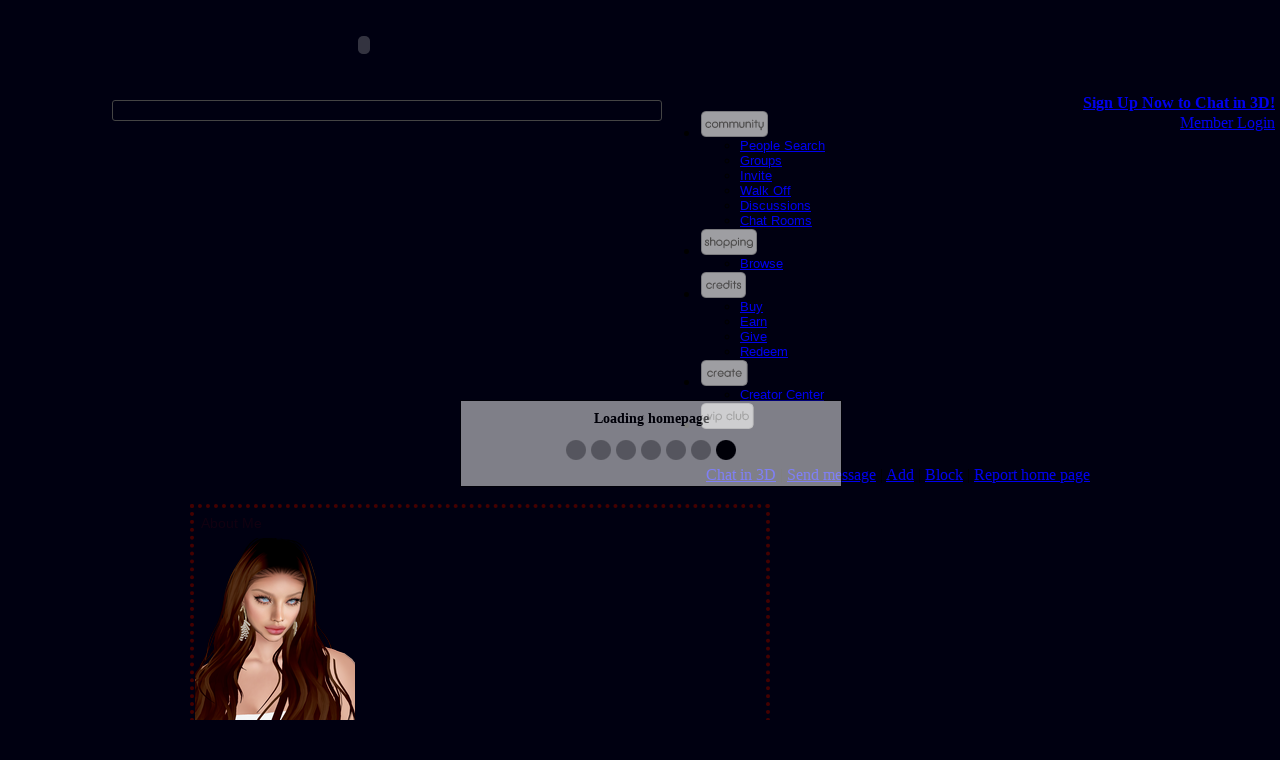

--- FILE ---
content_type: text/html; charset=UTF-8
request_url: https://avatars.imvu.com/Mortessia
body_size: 16714
content:
<!doctype html>
<html>
<head>
<meta http-equiv="X-UA-Compatible" content="IE=edge" />
<title>IMVU: My avatar page: Mortessia</title>

    <link rel="stylesheet" type="text/css" href="//webasset-akm.imvu.com/asset/a44bb8efcc5a6949/common/css/new-visd-base.css" />
    <link rel="stylesheet" type="text/css" href="//webasset-akm.imvu.com/asset/66b55412530e975c/build/css/imvu.css">
            <link rel="stylesheet" type="text/css" href="//webasset-akm.imvu.com/asset/b464d365829aa618/common/skin/base/style.css" />

    <script src="/build/yui/yui-basic-combinified.min.js"></script>
<link rel="stylesheet" type="text/css" href="/build/yui/yui-basic-combinified.css" />

<script src="//webasset-akm.imvu.com/asset/cf02daec2a93dffc/common/js/kitchensink.js"></script>

<script>IMVU.data.customerID = 0;</script>

<meta http-equiv="Content-Type" content="text/html; charset=UTF-8">
<meta name="robots" content="noindex" />
                  <script>

                  var _gaq = _gaq || [];
                  _gaq.push(['_setAccount', 'UA-30366-2']);
                  _gaq.push(['_setDomainName', '.imvu.com']);
                  _gaq.push(['_setAllowHash', false]);

                                    _gaq.push(['_trackPageview']);
                  
                  (function() {
                    var ga = document.createElement('script'); ga.type = 'text/javascript'; ga.async = true;
                    ga.src = "https://ssl.google-analytics.com/ga.js";
                    (document.getElementsByTagName('head')[0] || document.getElementsByTagName('body')[0]).appendChild(ga);
                  })();

                  </script>
                            <script>
                _qoptions={
                    qacct:"p-8fZNjMQsH1Ews"
                };
            </script>
            <script src="https://ssl.quantserve.com/quant.js"></script>
        
<link rel="stylesheet" type="text/css" href="//webasset-akm.imvu.com/asset/7a71c3e5ea3b8ff3/build/mypage/web_mypage_combinify.css">
        <link rel="search"
    type="application/opensearchdescription+xml"
    href="/catalog/opensearch-site.xml" title="IMVU">
<link rel="search"
    type="application/opensearchdescription+xml"
    href="/catalog/opensearch-catalog.xml" title="IMVU Catalog">
<link rel="openid.server" href="https://www.imvu.com/openid/server.php">
<script src="//webasset-akm.imvu.com/asset/73915bac4bd4b65b/build/imvujs/imvu.js"></script>
<style type="text/css">
body { margin: 0px 0px 0px 0px }

div#collect_panel_body {
background:#333;
padding:10px;
display: inline-block;
overflow:hidden;
}

div#collect_panel_body:after{
content: ".";
display: block;
height: 0;
font-size:0;
clear: both;
visibility:hidden; }

div.collect-message {
background:#FFF;
border:1px solid #CCCCCC;
margin:30px 0px 16px 5px;
position:relative;
padding:5px;
text-align:left;
z-index:0;
}

div.collect-message a {
color:#015FA8;
font-weight:bold;
text-decoration:none;
}

div.collect-product {
background:#FFFFFF none repeat scroll 0%;
border:1px solid #CCCCCC;
margin:6px 7px;
float:left;
height:100px;
margin:5px;
position:relative;
text-align:left;
width:109px;
z-index:0;
}

div.collect-product a {
color:#015FA8;
font-weight:bold;
text-decoration:none;
}

img.collect-product-img {
border:1px solid #CCCCCC;
margin:3px 3px 0pt;
}

div.collect-product p {
color:#5E5F5A;
font-size:10px;
height:13px;
line-height:11px;
margin:0pt;
overflow:hidden;
padding-left:3px;
padding-right:3px;
width:94px;
}


body {background:#000011;}
#aboutme_panel {border:4px dotted #440000;padding:1px;}
#aboutme_panel_header {color:#110011;background:rgba(0, 0, 0, 0)}
#aboutme_panel_header A {color:#110011;}
#aboutme_panel_body {color:#aa0011;background:#000011}
#aboutme_panel_body A {color:#aa0011;}
#visitors_panel {border:4px dotted #440000;padding:1px;}
#visitors_panel_header {color:#bb1100;background:rgba(0, 0, 0, 0)}
#visitors_panel_header A {color:#bb1100;}
#visitors_panel_body {color:#aa0000;background:#ffffff}
#visitors_panel_body A {color:#aa0000;}
#rss_panel {border:4px dotted #440000;padding:1px;}
#rss_panel_header {color:#aa0011;background:rgba(0, 0, 0, 0)}
#rss_panel_header A {color:#aa0011;}
#rss_panel_body {color:#aa0000;background:#000000}
#rss_panel_body A {color:#aa0000;}
#url_panel {border:4px dotted #440000;padding:1px;}
#url_panel_header {color:#aa0011;background:rgba(0, 0, 0, 0)}
#url_panel_header A {color:#aa0011;}
#url_panel_body {color:#aa0000;background:#000000}
#url_panel_body A {color:#aa0000;}
#contact_panel {border:4px dotted #440000;padding:1px;}
#contact_panel_header {color:#aa0011;background:rgba(0, 0, 0, 0)}
#contact_panel_header A {color:#aa0011;}
#contact_panel_body {color:#aa0000;background:rgba(0, 0, 0, 0)}
#contact_panel_body A {color:#aa0000;}
#video_panel {border:4px dotted #440000;padding:1px;}
#video_panel_header {color:#aa0011;background:rgba(0, 0, 0, 0)}
#video_panel_header A {color:#aa0011;}
#video_panel_body {color:#aa0000;background:#000000}
#video_panel_body A {color:#aa0000;}
#special_panel {border:4px dotted #440000;padding:1px;}
#special_panel_header {color:#aa0011;background:rgba(0, 0, 0, 0)}
#special_panel_header A {color:#aa0011;}
#special_panel_body {color:#aa2200;background:#000000}
#special_panel_body A {color:#aa2200;}
#groups_panel {border:4px dotted #440000;padding:1px;}
#groups_panel_header {color:#aa0011;background:rgba(0, 0, 0, 0)}
#groups_panel_header A {color:#aa0011;}
#groups_panel_body {color:#aa0000;background:#000000}
#groups_panel_body A {color:#aa0000;}
#tagcloud_panel {border:4px dotted #440000;padding:1px;}
#tagcloud_panel_header {color:#770011;background:rgba(0, 0, 0, 0)}
#tagcloud_panel_header A {color:#770011;}
#tagcloud_panel_body {color:#aa0022;background:rgba(0, 0, 0, 0)}
#tagcloud_panel_body A {color:#aa0022;}
#outfits_panel {border:4px dotted #440000;padding:1px;}
#outfits_panel_header {color:#aa0011;background:rgba(0, 0, 0, 0)}
#outfits_panel_header A {color:#aa0011;}
#outfits_panel_body {color:#aa0000;background:#000000}
#outfits_panel_body A {color:#aa0000;}
#room_panel {border:4px dotted #440000;padding:1px;}
#room_panel_header {color:#aa0011;background:rgba(0, 0, 0, 0)}
#room_panel_header A {color:#aa0011;}
#room_panel_body {color:#aa0000;background:#000000}
#room_panel_body A {color:#aa0000;}
#stickers_panel {border:4px dotted #440000;padding:1px;}
#stickers_panel_header {color:#aa0011;background:rgba(0, 0, 0, 0)}
#stickers_panel_header A {color:#aa0011;}
#stickers_panel_body {color:#aa0000;background:#000000}
#stickers_panel_body A {color:#aa0000;}
#friends_panel {border:4px dotted #440000;padding:1px;}
#friends_panel_header {color:#aa0011;background:rgba(0, 0, 0, 0)}
#friends_panel_header A {color:#aa0011;}
#friends_panel_body {color:#aa0000;background:#000000}
#friends_panel_body A {color:#aa0000;}
#cool_panel {border:4px dotted #440000;padding:1px;}
#cool_panel_header {color:#aa0011;background:rgba(0, 0, 0, 0)}
#cool_panel_header A {color:#aa0011;}
#cool_panel_body {color:#aa0000;background:#000000}
#cool_panel_body A {color:#aa0000;}
#rankings_panel {border:4px dotted #440000;padding:1px;}
#rankings_panel_header {color:#aa0011;background:rgba(0, 0, 0, 0)}
#rankings_panel_header A {color:#aa0011;}
#rankings_panel_body {color:#aa0000;background:#000000}
#rankings_panel_body A {color:#aa0000;}
#wishlist_panel {border:4px dotted #440000;padding:1px;}
#wishlist_panel_header {color:#aa0011;background:rgba(0, 0, 0, 0)}
#wishlist_panel_header A {color:#aa0011;}
#wishlist_panel_body {color:#aa0000;background:#000000}
#wishlist_panel_body A {color:#aa0000;}
#dev_panel {border:4px dotted #440000;padding:1px;}
#dev_panel_header {color:#aa0011;background:rgba(0, 0, 0, 0)}
#dev_panel_header A {color:#aa0011;}
#dev_panel_body {color:#aa0000;background:#000000}
#dev_panel_body A {color:#aa0000;}
#badges_panel {border:4px dotted #440000;padding:1px;}
#badges_panel_header {color:#aa0011;background:rgba(0, 0, 0, 0)}
#badges_panel_header A {color:#aa0011;}
#badges_panel_body {color:#990000;background:rgba(0, 0, 0, 0)}
#badges_panel_body A {color:#990000;}
#ad_panel_header {color:#ffffff;background:rgba(0, 0, 0, 0)}
#ad_panel_header A {color:#ffffff;}
#aboutme_panel_header, #visitors_panel_header, #rss_panel_header, #url_panel_header, #contact_panel_header, #video_panel_header, #special_panel_header, #groups_panel_header, #tagcloud_panel_header, #outfits_panel_header, #room_panel_header, #stickers_panel_header, #friends_panel_header, #cool_panel_header, #rankings_panel_header, #wishlist_panel_header, #dev_panel_header, #badges_panel_header {
margin-bottom: 1px;
}

#top_links {
    z-index:10000;}
</style>

<!--[if lte IE 9]><link rel="stylesheet" type="text/css" href="//webasset-akm.imvu.com/asset/8f5c618c2eef3f81/common/css/jquery-avatar-card-ie-profile.css"><![endif]-->
<!--[if lte IE 7]>
<script>
    var fixPNG = true;
</script>
<![endif]-->

    <script src="/build/yui/yui-extended-combinified.min.js"></script>
<link rel="stylesheet" type="text/css" href="/build/yui/yui-extended-combinified.css" />
<script src="//webasset-akm.imvu.com/asset/448cd53a531985bc/build/mypage/web_mypage_combinify.js"></script>
        



</head>

<body id="avatar-homepage" class="crowdsource">
<!-- Avatar Home Page Content -->

<iframe id="xdomain" src="" style="display:none;"></iframe>
<a id="mininav-avname" style="display:none;"></a>

<div style="display:none" id="xml_callback_status"></div>


<script>
function switchImg(img, src) {
    if (img.style.filter) {
        img.style.filter = "progid:DXImageTransform.Microsoft.AlphaImageLoader(src=\"" + src + "\",sizingMethod=\"scale\")";
    } else {
        img.src = src;
    }
}
</script>
<link rel="stylesheet" href="//webasset-akm.imvu.com/asset/e644dbf2c8659663/common/css/header/standard.css" type="text/css" media="all" />

    <div id="ccpheader_leaderboard">

        
        <OBJECT classid='clsid:D27CDB6E-AE6D-11cf-96B8-444553540000'
                codebase='http://download.macromedia.com/pub/shockwave/cabs/flash/swflash.cab#version=6,0,0,0'
                WIDTH='728'
                HEIGHT='90'
                id='avhpad'>
            <PARAM NAME='movie' VALUE='/catalog/web_images/hp_images/avhpad_728x90.swf' />
            <PARAM NAME='quality' VALUE='high' />
            <PARAM NAME='bgcolor' VALUE='#000000' />
            <PARAM NAME='wmode' VALUE='transparent' />
            <EMBED src='/catalog/web_images/hp_images/avhpad_728x90.swf'
                quality='high'
                bgcolor='#000000'
                WIDTH='728'
                HEIGHT='90'
                NAME='avhpad'
                wmode='transparent'
                TYPE='application/x-shockwave-flash',
                PLUGINSPAGE='http://www.macromedia.com/go/getflashplayer'>
            </EMBED>
        </OBJECT>


    </div>
<div id="mininav_body" dir="ltr">

<div id="mininav">
    <div id="mininav-shade"></div>
    <a id="mininav-logo-link" href="https://www.imvu.com/catalog/web_index.php"></a>
    <table width="100%" cellpadding="0" cellspacing="0" style="line-height:0px;">
        <tr valign="top">
            <td width="100">
                <div id="mininav-logo" style="margin:1px 6px 0px 3px;">
                    <a href="https://www.imvu.com/"><span><img src="/common/img/blank.gif" width="103" height="25" alt="" /></span></a>
                </div>
            </td>
            <td>&nbsp;
                <div id="mininav-ticker" class="SL_opaque"style="margin-top:4px;">
                        <div id="shoutouts" style="width: 100%; min-width: 200px; height: 19px; overflow: hidden; position: relative; top: 2px; border-radius: 3px; border: 1px solid #444;">
      <script>
          module.run({ticker: '/common/shoutout/ticker.js'}, function(imports) {
              imports.ticker({
                  selector: '#shoutouts',
                  url: 'https://api.imvu.com/shoutout/random'});
          });
        </script>
    </div>
                </div>
            </td>
            <td width="280">

        <style type="text/css">
                .yuimenubaritemlabel img{border:0;}
        .yuimenu {font:13px/1.22 arial,helvetica,clean,sans-serif;*font-size:small;*font:x-small;}
        </style>
        <!-- Core + Skin CSS -->
        <link rel="stylesheet" type="text/css" href="//webasset-akm.imvu.com/asset/cb62969a733c6bfd/common/js/yui2.5.2/build/menu/assets/skins/sam/menu.css">
        <!-- Dependencies -->
        <script src="//webasset-akm.imvu.com/asset/8df028d2d3bb6f05/common/js/yui2.5.2/build/yahoo-dom-event/yahoo-dom-event.js"></script>
        <script src="//webasset-akm.imvu.com/asset/0c51e0cc4b52a380/common/js/yui2.5.2/build/container/container_core-min.js"></script>
         <!-- Source File -->
        <script src="//webasset-akm.imvu.com/asset/a0e5048a3f9b450d/common/js/yui2.5.2/build/menu/menu-min.js"></script>
        <link rel="stylesheet" type="text/css" href="//webasset-akm.imvu.com/asset/c1b02284ddacba70/common/css/mininav.css">

         <style>
         #imvuminiheader { position:relative; }
         </style>
         <div id="imvuminiheader" class="yui-skin-sam yuimenubar yuimenubarnav">
           <div class="bd">
               <ul class="first-of-type">
                   <li class="yuimenubaritem first-of-type">

                       <a style="background:transparent;text-decoration:none;" class="yuimenubaritemlabel" href="https://www.imvu.com/">
                           <img id="mininav_community" class="mininav-button" width="69" height="28" src="/common/img/mininav/btn-community.png" onmouseover="switchImg(this, '/common/img/mininav/btn-community-over.png')" onmouseout="switchImg(this, '/common/img/mininav/btn-community.png')" alt="" />
                       </a>

                      <!-- A submenu -->

                      <div id="community" class="yuimenu">
                          <div class="bd">
                              <ul>
                                <li class="yuimenuitem"><a class="yuimenuitemlabel" href="https://www.imvu.com/people">People Search</a></li>
                                <li class="yuimenuitem"><a class="yuimenuitemlabel" href="https://www.imvu.com/groups">Groups</a></li>
                                <li class="yuimenuitem"><a class="yuimenuitemlabel" href="https://www.imvu.com/invite_contact?src=web">Invite</a></li>
                                <li class="yuimenuitem"><a class="yuimenuitemlabel" href="https://www.imvu.com/walk_off">Walk Off</a></li>
                                <li class="yuimenuitem"><a class="yuimenuitemlabel" href="https://im.vu/forums">Discussions</a></li>
                                <li class="yuimenuitem"><a class="yuimenuitemlabel" href="https://www.imvu.com/rooms">Chat Rooms</a></li>
                              </ul>
                          </div>
                      </div>

                  </li>
                  <li class="yuimenubaritem">

                      <a style="background:transparent;text-decoration:none;" class="yuimenubaritemlabel" href="https://www.imvu.com/shop">
                          <img class="mininav-button" width="58" height="28" src="/common/img/mininav/btn-shopping.png" onmouseover="switchImg(this, '/common/img/mininav/btn-shopping-over.png')" onmouseout="switchImg(this, '/common/img/mininav/btn-shopping.png')" alt="" />
                      </a>

                      <!-- A submenu -->

                      <div id="shopping" class="yuimenu">
                          <div class="bd">
                              <ul>

                                <li class="yuimenuitem"><a class="yuimenuitemlabel" href="https://www.imvu.com/shop">Browse</a></li>
                                                              </ul>
                          </div>
                      </div>

                  </li>
                  <li class="yuimenubaritem">

                      <a id="mininav-button-main-credits-href" style="background:transparent;text-decoration:none;" class="yuimenubaritemlabel" href="https://www.imvu.com/store?nav_section=credits&nav_subsection=buy">
                          <img  id="mininav-button-main-credits" class="mininav-button" width="47" height="28" src="/common/img/mininav/btn-credits.png" onmouseover="switchImg(this, '/common/img/mininav/btn-credits-over.png')" onmouseout="switchImg(this, '/common/img/mininav/btn-credits.png')" />
                      </a>

                      <!-- A submenu -->

                      <div id="credits" class="yuimenu">
                          <div class="bd">
                              <ul>
                                <li class="yuimenuitem"><a class="yuimenuitemlabel" href="https://www.imvu.com/store?nav_section=credits&nav_subsection=buy">Buy</a></li>
                                <li class="yuimenuitem"><a class="yuimenuitemlabel" href="https://www.imvu.com/catalog/web_info.php?section=Info&topic=usagerewards&nav_section=credits&nav_subsection=earn">Earn</a></li>
                                <li class="yuimenuitem"><a class="yuimenuitemlabel" href="https://www.imvu.com/next/gift/">Give</a></li>
                                <li class="yuimenuitem"><a class="yuimenuitemlabel" href="https://www.imvu.com/prepaidcard/redeem.php?nav_section=credits&nav_subsection=redeem">Redeem</a></li>
                              </ul>
                          </div>
                      </div>

                  </li>
                  <li class="yuimenubaritem">

                      <a style="background:transparent;text-decoration:none;" class="yuimenubaritemlabel" href="https://www.imvu.com/creatorlanding/">
                          <img class="mininav-button" width="49" height="28" src="/common/img/mininav/btn-create.png" onmouseover="switchImg(this, '/common/img/mininav/btn-create-over.png')" onmouseout="switchImg(this, '/common/img/mininav/btn-create.png')" />
                      </a>

                      <!-- A submenu -->

                      <div id="developers" class="yuimenu">
                          <div class="bd">
                              <ul>
                                <li><a href="https://www.imvu.com/creatorlanding/">Creator Center</a></li>
                              </ul>
                          </div>
                      </div>
                  </li>
                  <li class="yuimenubaritem">
                      <a id="mininav-button-main-vip_club-href" style="background:transparent;text-decoration:none;" class="yuimenubaritemlabel" href="/catalog/web_vip_club_status.php">
                          <img id="mininav-button-main-vip_club" class="mininav-button" width="55" height="28" src="/common/img/mininav/btn-vip_club.png" onmouseover="switchImg(this, '/common/img/mininav/btn-vip_club-over.png')" onmouseout="switchImg(this, '/common/img/mininav/btn-vip_club.png')" />
                      </a>
                  </li>
              </ul>
          </div>
      </div>

      <script>
          YAHOO.util.Event.onContentReady("imvuminiheader", function () {
              var oMenuBar = new YAHOO.widget.MenuBar(
                  "imvuminiheader",
                  {
                      autosubmenudisplay: true,
                      hidedelay: 750,
                      lazyload: true
                  }
              );
              oMenuBar.render();
              oMenuBar.show();
              oMenuBar.element.style.position = "relative";
          });

        </script>

            </td>
            <td width="340" align="right">
                <div id="mininav-userarea">
                    <div>
                                            <div id="mininav-userarea-line1">
                            <a href="https://www.imvu.com/signup/index.php" style="line-height:1.1em;margin-right:5px;"><b>Sign Up Now to Chat in 3D!</b></a>
                        </div>
                        <div id="mininav-userarea-line2">
                            <a href="https://www.imvu.com/catalog/login.php" style="line-height:1.5em;margin-right:5px;">Member Login</a>
                        </div>
                                        </div>
                </div>
            </td>
        </tr>
    </table>
    <!--
    <div id="mininav-shadow">&nbsp;</div>
    -->
</div>

</div>
<script>
                var post_time = Date.now() / 1000;
                var url = window.location.href;
                var event = '{"name":"shown","application":"imvu","platform":"default","context":"web.page_load","timestamp":' + post_time + ',"sequence_id":1,"attributes":{"url":"' + url + '"}}';
                var data = '{"post_time":' + post_time + ',"events":[' + event + ']}';

                $.ajax('https://api.imvu.com/ui_event', {
                    type: 'POST',
                    data: data,
                    processData: false,
                    contentType: 'application/json; charset=UTF-8',
                    headers: {
                        Accept: 'application/json; charset=utf-8'
                    },
                    xhrFields: {
                        withCredentials: true
                    }
                });
            </script>


<div id="veilDiv" style="position:absolute; display: none; cursor: auto; background: url('/catalog/web_images/space.gif'); top: 0px; left:0px; width: 50px; height: 50px; z-index: 9000"></div>

<div id="LoadingPage" style="filter:alpha(opacity=50); opacity: 0.5; -moz-opacity:0.5; position:absolute; top:400px; left:50%; margin-left: -180px; width: 360px; z-index:5001; border: 1px solid black; padding:10px; background:#FFFFFF; font-weight: bold; font-size:14px; FONT-FAMILY: Verdana; text-align: center; white-space:nowrap; color:#000000;">Loading homepage<br><img alt="processing" src="/catalog/web_images/processing2.gif"><br>
  <noscript>
  ALERT: We have detected that your browser<br>
  does not have JavaScript enabled. Please<br>
  enable JavaScript, or upgrade your browser<br>
  to best view this IMVU home page.
  </noscript>
</div>

<div>
<!-- ************ BEGIN: topnav ************ -->
<!-- ************ END: topnav ************ -->
</div>


<!--<img src="/catalog/web_images/space.gif" alt="spacer" width="1" height="172" border="0"><br>-->
<!-- ************ BEGIN: editmode ************ -->
<!-- ************ END: editmode ************ -->

        <script src="/common/js/yui2.5.2/build/yahoo/yahoo-min.js"></script>
    <script src="/common/js/yui2.5.2/build/dom/dom-min.js"></script>
    <script src="/common/js/yui2.5.2/build/event/event-min.js"></script>
    <script src="/common/js/yui2.5.2/build/element/element-beta-min.js"></script>
    <script src="/common/js/yui2.5.2/build/animation/animation-min.js"></script>
<link rel="stylesheet" type="text/css" href="/common/js/yui2.5.2/build/container/assets/container.css" />
    <script src="/common/js/yui2.5.2/build/container/container-min.js"></script>
    <script src="/common/js/yui2.5.2/build/button/button-min.js"></script>
    <script src="/common/js/yui2.5.2/build/connection/connection-min.js"></script>
<script src="//webasset-akm.imvu.com/asset/cf02daec2a93dffc/common/js/kitchensink.js"></script>
        <script src="//webasset-akm.imvu.com/asset/2ebe674efa07f5b9/common/js/LoadingPopup.js"></script>
            <form id="send-message-form" action="#" method="post">
        <input type="hidden" id="hidden-sender_id" name="hidden-sender_id" value="" />
        <input type="hidden" id="hidden-recipient_id" name="hidden-recipient_id" value="" />
        <input type="hidden" id="hidden-gift_album_id" name="hidden-gift_album_id" value="" />
        <input type="hidden" id="hidden-gift_track_id" name="hidden-gift_track_id" value="" />
        <input type="hidden" id="hidden-gift_product_id" name="hidden-gift_product_id" value="" />
        <input type="hidden" id="hidden-date_available" name="date_available" value="" />
        <input type="hidden" id="hidden-birthday" name="birthday" value="" />
    </form>
    <div id="message-dialog-iframe-wrapper" style="display:none">
        <iframe id="message-dialog-iframe" src="https://www.imvu.com/catalog/web_send_message_placeholder.php">
        </iframe>
    </div>
    <div id="message-dialog" style="display:none">
        <div id="verify-dialog" style="display:none">
            <div class="hd" id="verify-dialog-hd">Verify Your Email</div>
            <div class="bd" style="text-align:left">
                <p>You must have a verified account to send a message to a user not on your friend list. To verify your account, please check your email and follow the directions listed.</p>
                <p>Would you like to be resent this verification email?</p>
                <div class="button-holder" style="float:right">
                    <button id='btn_verify_cancel'>Cancel</button>
                    <button id='btn_verify_resend' class="resend">Resend</button>
                </div>
            </div>
        </div>
        <div id="not-verify-dialog">
            <div class="hd" id="message-dialog-hd">Send Message</div>
            <div class="bd">
                <div id="msg-widget" class="msg-widget">
                    <table>
                        <tr>
                            <td class="label">Send to:</td>
                            <td id="maybe-forced-recipient" class="inactive notranslate">
                                <b><span id="forced_recipient_name"></span></b>
                            </td>
                            <td id="maybe-recipient-selector">
                                <select id="choose_recipient_id" name="choose_recipient_id">
                                    <option value="0">Choose a contact...</option>
                                </select>
                            </td>
                        </tr>
                        <tr id="maybe-forced-recipient-spacer" class="inactive">
                            <td colspan="2">
                                <div class="small-spacer"></div>
                            </td>
                        </tr>
                        <tr>
                            <td class="label">Message:</td>
                            <td><textarea cols="40" rows="5" id="message_text" style="resize:vertical;"></textarea></td>
                        </tr>
                        <tr>
                            <td class="label"></td>
                            <td>
                                <span class="msg-chars-st">
                                    <span id="charcount" class="notranslate">0</span> / <span id="max_charcount" class="notranslate">&nbsp;</span> characters used
                                </span>
                                <input type="hidden" id="is_public_checkbox" value="false"/>
                            </td>
                        </tr>
                        <tr id="maybe-forced-gift" class="inactive">
                            <td class="label">Gift:</td>
                            <td class="right">
                                <div class="forced-gift">
                                    <div id="maybe-forced-gift-track-id" class="inactive">
                                        (<span class="music-price" id="mw-music-price-track">&nbsp;</span> cr)
                                        <span class="music-title" id="mw-music-title-track">&nbsp;</span> by
                                        <span class="music-artist" id="mw-music-artist-track">&nbsp;</span>
                                    </div>
                                    <div id="maybe-forced-gift-album-id" class="inactive">
                                        (<span class="music-price" id="mw-music-price-album">&nbsp;</span> cr)
                                        <span class="music-title" id="mw-music-title-album">&nbsp;</span> by
                                        <span class="music-artist" id="mw-music-artist-album">&nbsp;</span>
                                    </div>
                                    <div id="maybe-forced-gift-product-id" class="inactive">
                                        (<span class="music-price" id="maybe-music-price">&nbsp;</span> cr)
                                        <span class="product-name" id="maybe-product-name">&nbsp;</span>
                                    </div>
                                </div>
                            </td>
                        </tr>
                        <tr id="maybe-choose-gift-instructions" class="inactive">
                            <td></td>
                            <td class="right"><div class="note"><b>*</b>Select product OR music to send as a gift</div></td>
                        </tr>
                        <tr id="maybe-choose-gift-spacer" class="inactive">
                            <td colspan="2"><div class="small-spacer"></div></td>
                        </tr>
                        <tr id="maybe-choose-gift-product" class="inactive">
                            <td class="label">Gift Product:</td>
                            <td class="right">
                                <select id="gift_product_id" name="gift_product_id_selector" disabled="disabled">
                                    <option value="0">(no gift)</option>
                                </select>
                            </td>
                        </tr>
                        <tr id="maybe-choose-gift-product-spacer" class="inactive">
                            <td colspan="2"><div class="small-spacer"></div></td>
                        </tr>
                                                <tr id="mw-gift-wrap-spacer" class="inactive"><td colspan="2"><div class="spacer"></div></td></tr>
                        <tr id="mw-gift-wrap" class="inactive">
                            <td class="label"><div class="giftwrap-label">Gift wrap:</div></td>
                            <td class="right">
                                <select id="gift_wrap_id" name="gift_wrap_id_selector">
                                </select>
                            </td>
                        </tr>
                        <tr id="mw-gift-display" class="inactive">
                            <td></td>
                            <td class="right">
                                <div class="message-gift">
                                    <div id="vip-wrapper">
                                        <div id="giftwrap" style="">
                                            <div id="image-holder">
                                                <a id="mw-gift-image-link" href="#">
                                                    <img id="mw-gift-image" src="/common/img/blank.gif" class="" alt="gift-image"/>
                                                </a>
                                            </div>
                                            <div id="mw-gift-sidetext" class="sidestuff"></div>
                                        </div>
                                    </div>
                                </div>
                                <div id="mw-gift-note" class="note">Note: Gifts can only be purchased with credits.</div>
                            </td>
                        </tr>
                        <tr id="mw-date" class="inactive">
                            <td class="label"><span style="color:red;font-weight:bold;font-size:9px;margin-right:5px">NEW!</span>Deliver:</td>
                            <td>
                                <div>
                                    <input type="radio" value="0" name="date_available_r" id="r_immediately" checked="checked" />
                                    <label for="r_immediately">Immediately</label>
                                </div>
                                <div id="gift_birthday" style="display:none">
                                    <input type="radio" value="1" name="date_available_r" id="r_birthday" />
                                    <label for="r_birthday">On <span id="birthday_name">AVATARNAME'S</span> birthday (<span id="birthday_date">April 22</span>)</label>
                                </div>
                                <div>
                                    <input type="radio" value="1" name="date_available_r" id="r_later" />
                                    <label for="r_later">On special day:</label>
                                    <select name="date_available" id="s_date_available" disabled="disabled">
                                        <option value="0">- Select a date -</option>
                                                                                <option value="2026-02-13">Galentine’s Day (February 13th)</option>
                                                                                <option value="2026-02-14">Valentine’s Day (February 14th)</option>
                                                                                <option value="2026-02-17">Lunar New Year (February 17th)</option>
                                                                                <option value="2026-03-17">St. Patrick’s Day (March 17th)</option>
                                                                                <option value="2026-04-01">IMVU’s Birthday (April 1st)</option>
                                                                                <option value="2026-04-05">Easter (April 5th)</option>
                                                                                <option value="2026-04-22">Earth Day (April 22nd)</option>
                                                                                <option value="2026-05-10">Mother’s Day (May 10th)</option>
                                                                                <option value="2026-05-15">Graduation Day (May 15th)</option>
                                                                                <option value="2026-06-21">Father’s Day (June 21st)</option>
                                                                            </select>
                                </div>
                            </td>
                        </tr>

                        <tr>
                            <td></td>
                            <td class="right">
                                <div class="button-holder">
                                    <button id='btn_send' class="Send_Message"></button>
                                    <button id='mw_btn_cancel'>Cancel</button>
                                </div>
                            </td>
                        </tr>

                        <tr>
                            <td></td>
                            <td class="right">
                                <div class="message-send-status" id="message-send-status"></div>
                            </td>
                        </tr>
                        <tr id="maybe-forced-gift-reset">
                            <td></td>
                            <td class="right">
                                <div class="reset-giftlist-note">
                                <b>Reset Giftlist:</b> To permanently remove your giftlist items from the Gift product menu please
                                <a target="_blank" href="/catalog/reset-giftlist.php">Click here</a>
                                </div>
                            </td>
                        </tr>
                    </table>
                </div>
            </div>
        </div>
    </div>
            <div id="message-send-wait" style="display: none"></div>
        <div id="message-error" style="display: none"></div>
        <div id="buy-gift-complete" style="display: none"></div>
                <span class="SL_norewrite"><script src="//webasset-akm.imvu.com/asset/06564f2ef37d1419/common/js/message-widget.js"></script></span>

<table width="100%" border="0" cellspacing="0" cellpadding="0" id="imvuParentTable">
  <tr>
    <td>
      <table width="900" border="0" cellspacing="0" cellpadding="0" align="center" id="imvuTopNav">
        <tr>
          <td><img src="/catalog/web_images/space.gif" alt="spacer" width="1" height="15" border="0"></td>
        </tr>
        <tr>
          <td valign="bottom" >
            <table width="900" border="0" cellspacing="0" cellpadding="0">
                <tr>
                    <td class="mypageheading" align="left" width="450">
                        <div id="stickers_anchor" style="position:relative;"></div>
                    </td>
                    <td class="infotight" width="900" valign="bottom" align="right" style="line-height: 20px;">
                        <div id="top_links"><a href="/catalog/login.php">Chat in 3D</a>&nbsp;|&nbsp;<a href="/catalog/web_send_message_widget.php?recipient_id=76848447" id="send_message_link">Send message</a>&nbsp;|&nbsp;<a href="https://www.imvu.com/catalog/web_add_contact.php?contact=Mortessia" target="_blank">Add</a>&nbsp;|&nbsp;<a id="block_id4test" href="https://www.imvu.com/catalog/web_mypage.php?block=76848447">Block</a>&nbsp;|&nbsp;<a href="https://www.imvu.com/catalog/web_flag_homepage.php?flag_homepage=76848447">Report home page</a></div>            </td>
                </tr>
                            </table>
          </td>
        </tr>
        <tr>
          <td><img src="/catalog/web_images/space.gif" alt="spacer" width="1" height="15" border="0"></td>
        </tr>
      </table> <!-- imvuTopNav -->

      <table width="900" border="0" cellspacing="0" cellpadding="0" align="center" id="imvuContent">
        <colgroup>
          <col width="570">
          <col width="300">
        </colgroup>

        <tr>
          <td width="570" valign="top">
<!-- ************ BEGIN: leftColumn ************ -->
            <div id="leftColumn">
              <style type="text/css">
#aboutme_panel, #badges_panel, #contact_panel, #tagcloud_panel {
    position:relative;
    display:block;
    font-size: 14px;
    font-family: Verdana, Arial, Helvetica, sans-serif;;
    width:570px;
    margin-bottom: 20px;
}
</style>
<!-- ************ BEGIN: aboutme_panel ************ -->

<div id="aboutme_panel">

<table width="100%" border="0" cellspacing="0" cellpadding="0">
  <tr>
    <td>
      <table width="100%" border="0" cellspacing="6" cellpadding="0" id="aboutme_panel_header">
        <tr>
            <td class='paneltitle'><span class='paneltitletext'>About Me</span></td>        </tr>
      </table>
    </td>
  </tr>

  
  
  <tr>
    <td>
      <table width="100%" border="0" cellspacing="0" cellpadding="0" id="aboutme_panel_body">
        <tr>
          <td valign="top">
            <div id="avBigPic">
<a href="https://secure.imvu.com/catalog/login.php" title="Click to launch a 3D IM with Mortessia"><img alt="avatar picture" border=0 width="160" src="https://userimages-akm.imvu.com/catalog/includes/modules/phpbb2/images/avatars/76848447_123278594696e7fc320bcd.png"></a><br><div style="position: relative; top: -13px;" class="olstatus" id="olstatus_76848447_mypic"><a href="https://secure.imvu.com/catalog/login.php" title="Click to launch a 3D IM with Mortessia"><img alt="online status" class="online-img" src="/catalog/web_images/space.gif" width="40" height="13" border="0"></a></div><div style="position: relative; top: -13px;" class="cpstatus" id="cpstatus_76848447_mypic"></div>            </div>
                
<div id="about_me_text_contents" style="float: left; padding-top: 8px; width: 340px; overflow: hidden;">

    <b><span class="notranslate">Mortessia</span></b>

            &nbsp;<a href='/vip_club/'><img src='/catalog/web_images/vip_35x18.gif' width='35' height='18' alt='VIP Club Member' /></a><!-- VIP Club Member Icon -->
        
    
    <br/>
    <span style="font-size:80%">Avatar since: <span class="SL_date" data-sl-dtfmt="%m/%d/%y" data-sl-tgtfmt="shortDate">05/25/11</span></span><br/>

    
    <br/>
    Female<br/>

    
    Greece<br/>
    Last log on: <span class="notranslate"></span><br/>

    <br style="line-height:12px;"/>
    <i id="user_tagline"><span class="notranslate">Your Life Is as Good As Your Mindset❤️</span></i><br/>

        <div id="aboutme_conditional_information_div">
        Relationship Status: Other<br/>Looking For: Other<br/>

                    <div style="line-height:12px; padding-bottom: 8px;" id="aboutme_gallery_div">
                <span style="font-size:80%">
                <a href="https://www.imvu.com/photos/albums/76848447/" class="see-my-albums">See My Albums (13)</a>
                </span>
            </div>
            </div>

</div>
<div style="clear:both"></div>

<div id="aboutme_panel_extra_html_show" style="width:100%;" class="notranslate">
<!-- user html start -->
<!-- Default Statcounter code for Fournosveneti.gr http://www.fournosveneti.gr/
-->
<script type="text/javascript">
var sc_project=10618257; 
var sc_invisible=1; 
var sc_security="cce5e9f1"; 
</script>
<script type="text/javascript"
src="https://www.statcounter.com/counter/counter.js" async></script>
<noscript><div class="statcounter"><a title="Web Analytics"
href="https://statcounter.com/" target="_blank"><img class="statcounter"
src="https://c.statcounter.com/10618257/0/cce5e9f1/1/" alt="Web Analytics"
referrerPolicy="no-referrer-when-downgrade"></a></div></noscript>
<!-- End of Statcounter Code -->
<!-- user html end -->
</div>



          </td>
        </tr>
      </table>
    </td>
  </tr>
</table>

<style>
    #aboutme_conditional_information_div {        
        margin: 0px;
        padding: 0px;
                
        float: left;
    }

    #avBigPic {
        margin-bottom: 0px;
    }

    /* IE6 Only */
    * html #aboutme_conditional_information_div {
        margin: 0px;
        padding: 0px;
        
        float: left;
    }    
    
</style>

</div>
<!-- ************ END: aboutme_panel ************ -->
<!-- ************ BEGIN: badges_panel ************ -->
<!-- avatar_widget::render_popup_js() --><script src="//webasset-akm.imvu.com/asset/cf02daec2a93dffc/common/js/kitchensink.js"></script>
        <div id="avatar-popup" class="v2 modal_win crowdsource">
            <div class="hd">
                <div class="years-at-imvu">
                    <div class="years notranslate"></div>
                    <div class="years-at-label">Years at IMVU</div>
                </div>
                <div class="avatarname">Avatar</div>
            </div>
            <div id="avatar-popup-body" class="bd">
                <div class="av_pic">
                    <a id="avatar-popup-pic-link">
                        <img id="avatar-popup-pic" src="/common/img/blank.gif" alt="avatar pic"/>
                    </a>
                </div>
                <div class="userinfo">
                    <div class="av_name" id="avatar-popup-name"></div>
                    <div class="infosprites notranslate">
                        <a id="avatar-popup-ap" class="sprite-holder" href="/accesspass/" title="Access Pass" target="_blank"><span class="ap-sprite"></span></a>
                        <a id="avatar-popup-ap-plus" class="sprite-holder" href="https://about.imvu.com/all-about-ap-plus" title="Access Pass Plus" target="_blank"><span class="ap_plus-sprite"></span></a>
                        <a id="avatar-popup-age-verify" class="sprite-holder" href="/promotions/age_verification/" title="Age Verified" target="_blank"><span class="av-sprite"></span></a>
                        <a id="avatar-popup-vip" class="sprite-holder" href="/vip_club/" title="VIP Club Member" target="_blank"><span class="vip-sprite"></span></a>
                        <span id="avatar-popup-staff" class="sprite-holder" title="Official IMVU Staff"><span class="staff-sprite"></span></span>
                        <a id="avatar-popup-badge-count" class="badgecount-link sprite-holder" href="/catalog/newsletter/badges.php" title="badges"><span id="avatar-popup-badge-number">0</span><span class="badgecount-sprite"></span><img src="/common/img/blank.gif" alt="badge"/></a>
                        <a id="avatar-popup-marriage" class="sprite-holder" href="/marriage/" title="Married" target="_blank"><span class="marriage-sprite"></span></a>

                        <div id="avatar-popup-welcome-moderator-score" class="sprite-holder" title="IMVU Greeter">
                            <div class="welcome-moderator-sprite">
                                <div class='welcome-mod-l'></div>
                                <div class='welcome-mod-r'></div>
                            </div>
                        </div>
                    </div>
                    <div class="infotext">
                        <div><span id="avatar-popup-gender"></span>
                            <span id="avatar-popup-l10n-genders">
                                <span class="l10n-gndr-male">Male</span>
                                <span class="l10n-gndr-female">Female</span>
                            </span>
                            <span id="avatar-popup-age-divider">/ </span><span id="avatar-popup-age">Age: <span id="avatar-popup-age-years"></span></span>
                        </div>
                        <div id="avatar-popup-location"></div>
                        <div id="avatar-popup-l10n-countries">
                            <div class="l10n-cntry-1">Afghanistan</div><div class="l10n-cntry-2">Albania</div><div class="l10n-cntry-3">Algeria</div><div class="l10n-cntry-4">American Samoa</div><div class="l10n-cntry-5">Andorra</div><div class="l10n-cntry-6">Angola</div><div class="l10n-cntry-7">Anguilla</div><div class="l10n-cntry-8">Antarctica</div><div class="l10n-cntry-9">Antigua and Barbuda</div><div class="l10n-cntry-10">Argentina</div><div class="l10n-cntry-11">Armenia</div><div class="l10n-cntry-12">Aruba</div><div class="l10n-cntry-13">Australia</div><div class="l10n-cntry-14">Austria</div><div class="l10n-cntry-15">Azerbaijan</div><div class="l10n-cntry-16">Bahamas</div><div class="l10n-cntry-17">Bahrain</div><div class="l10n-cntry-18">Bangladesh</div><div class="l10n-cntry-19">Barbados</div><div class="l10n-cntry-20">Belarus</div><div class="l10n-cntry-21">Belgium</div><div class="l10n-cntry-22">Belize</div><div class="l10n-cntry-23">Benin</div><div class="l10n-cntry-24">Bermuda</div><div class="l10n-cntry-25">Bhutan</div><div class="l10n-cntry-26">Bolivia</div><div class="l10n-cntry-27">Bosnia and Herzegowina</div><div class="l10n-cntry-28">Botswana</div><div class="l10n-cntry-29">Bouvet Island</div><div class="l10n-cntry-30">Brazil</div><div class="l10n-cntry-31">British Indian Ocean Territory</div><div class="l10n-cntry-32">Brunei Darussalam</div><div class="l10n-cntry-33">Bulgaria</div><div class="l10n-cntry-34">Burkina Faso</div><div class="l10n-cntry-35">Burundi</div><div class="l10n-cntry-36">Cambodia</div><div class="l10n-cntry-37">Cameroon</div><div class="l10n-cntry-38">Canada</div><div class="l10n-cntry-39">Cape Verde</div><div class="l10n-cntry-40">Cayman Islands</div><div class="l10n-cntry-41">Central African Republic</div><div class="l10n-cntry-42">Chad</div><div class="l10n-cntry-43">Chile</div><div class="l10n-cntry-44">China</div><div class="l10n-cntry-45">Christmas Island</div><div class="l10n-cntry-46">Cocos (Keeling) Islands</div><div class="l10n-cntry-47">Colombia</div><div class="l10n-cntry-48">Comoros</div><div class="l10n-cntry-49">Congo</div><div class="l10n-cntry-50">Cook Islands</div><div class="l10n-cntry-51">Costa Rica</div><div class="l10n-cntry-52">Cote D'Ivoire</div><div class="l10n-cntry-53">Croatia (Hrvatska)</div><div class="l10n-cntry-54">Cuba</div><div class="l10n-cntry-55">Cyprus</div><div class="l10n-cntry-56">Czech Republic</div><div class="l10n-cntry-57">Denmark</div><div class="l10n-cntry-58">Djibouti</div><div class="l10n-cntry-59">Dominica</div><div class="l10n-cntry-60">Dominican Republic</div><div class="l10n-cntry-61">Timor-Leste</div><div class="l10n-cntry-62">Ecuador</div><div class="l10n-cntry-63">Egypt</div><div class="l10n-cntry-64">El Salvador</div><div class="l10n-cntry-65">Equatorial Guinea</div><div class="l10n-cntry-66">Eritrea</div><div class="l10n-cntry-67">Estonia</div><div class="l10n-cntry-68">Ethiopia</div><div class="l10n-cntry-69">Falkland Islands (Malvinas)</div><div class="l10n-cntry-70">Faroe Islands</div><div class="l10n-cntry-71">Fiji</div><div class="l10n-cntry-72">Finland</div><div class="l10n-cntry-73">France</div><div class="l10n-cntry-74">France, Metropolitan</div><div class="l10n-cntry-75">French Guiana</div><div class="l10n-cntry-76">French Polynesia</div><div class="l10n-cntry-77">French Southern Territories</div><div class="l10n-cntry-78">Gabon</div><div class="l10n-cntry-79">Gambia</div><div class="l10n-cntry-80">Georgia</div><div class="l10n-cntry-81">Germany</div><div class="l10n-cntry-82">Ghana</div><div class="l10n-cntry-83">Gibraltar</div><div class="l10n-cntry-84">Greece</div><div class="l10n-cntry-85">Greenland</div><div class="l10n-cntry-86">Grenada</div><div class="l10n-cntry-87">Guadeloupe</div><div class="l10n-cntry-88">Guam</div><div class="l10n-cntry-89">Guatemala</div><div class="l10n-cntry-90">Guinea</div><div class="l10n-cntry-91">Guinea-bissau</div><div class="l10n-cntry-92">Guyana</div><div class="l10n-cntry-93">Haiti</div><div class="l10n-cntry-94">Heard and Mc Donald Islands</div><div class="l10n-cntry-95">Honduras</div><div class="l10n-cntry-96">Hong Kong</div><div class="l10n-cntry-97">Hungary</div><div class="l10n-cntry-98">Iceland</div><div class="l10n-cntry-99">India</div><div class="l10n-cntry-100">Indonesia</div><div class="l10n-cntry-101">Iran (Islamic Republic of)</div><div class="l10n-cntry-102">Iraq</div><div class="l10n-cntry-103">Ireland</div><div class="l10n-cntry-104">Israel</div><div class="l10n-cntry-105">Italy</div><div class="l10n-cntry-106">Jamaica</div><div class="l10n-cntry-107">Japan</div><div class="l10n-cntry-108">Jordan</div><div class="l10n-cntry-109">Kazakhstan</div><div class="l10n-cntry-110">Kenya</div><div class="l10n-cntry-111">Kiribati</div><div class="l10n-cntry-112">Korea, Democratic People's Republic of</div><div class="l10n-cntry-113">Korea, Republic of</div><div class="l10n-cntry-114">Kuwait</div><div class="l10n-cntry-115">Kyrgyzstan</div><div class="l10n-cntry-116">Lao People's Democratic Republic</div><div class="l10n-cntry-117">Latvia</div><div class="l10n-cntry-118">Lebanon</div><div class="l10n-cntry-119">Lesotho</div><div class="l10n-cntry-120">Liberia</div><div class="l10n-cntry-121">Libyan Arab Jamahiriya</div><div class="l10n-cntry-122">Liechtenstein</div><div class="l10n-cntry-123">Lithuania</div><div class="l10n-cntry-124">Luxembourg</div><div class="l10n-cntry-125">Macau</div><div class="l10n-cntry-126">Macedonia, The Former Yugoslav Republic of</div><div class="l10n-cntry-127">Madagascar</div><div class="l10n-cntry-128">Malawi</div><div class="l10n-cntry-129">Malaysia</div><div class="l10n-cntry-130">Maldives</div><div class="l10n-cntry-131">Mali</div><div class="l10n-cntry-132">Malta</div><div class="l10n-cntry-133">Marshall Islands</div><div class="l10n-cntry-134">Martinique</div><div class="l10n-cntry-135">Mauritania</div><div class="l10n-cntry-136">Mauritius</div><div class="l10n-cntry-137">Mayotte</div><div class="l10n-cntry-138">Mexico</div><div class="l10n-cntry-139">Micronesia, Federated States of</div><div class="l10n-cntry-140">Moldova, Republic of</div><div class="l10n-cntry-141">Monaco</div><div class="l10n-cntry-142">Mongolia</div><div class="l10n-cntry-143">Montserrat</div><div class="l10n-cntry-144">Morocco</div><div class="l10n-cntry-145">Mozambique</div><div class="l10n-cntry-146">Myanmar</div><div class="l10n-cntry-147">Namibia</div><div class="l10n-cntry-148">Nauru</div><div class="l10n-cntry-149">Nepal</div><div class="l10n-cntry-150">Netherlands</div><div class="l10n-cntry-151">Netherlands Antilles</div><div class="l10n-cntry-152">New Caledonia</div><div class="l10n-cntry-153">New Zealand</div><div class="l10n-cntry-154">Nicaragua</div><div class="l10n-cntry-155">Niger</div><div class="l10n-cntry-156">Nigeria</div><div class="l10n-cntry-157">Niue</div><div class="l10n-cntry-158">Norfolk Island</div><div class="l10n-cntry-159">Northern Mariana Islands</div><div class="l10n-cntry-160">Norway</div><div class="l10n-cntry-161">Oman</div><div class="l10n-cntry-162">Pakistan</div><div class="l10n-cntry-163">Palau</div><div class="l10n-cntry-164">Panama</div><div class="l10n-cntry-165">Papua New Guinea</div><div class="l10n-cntry-166">Paraguay</div><div class="l10n-cntry-167">Peru</div><div class="l10n-cntry-168">Philippines</div><div class="l10n-cntry-169">Pitcairn</div><div class="l10n-cntry-170">Poland</div><div class="l10n-cntry-171">Portugal</div><div class="l10n-cntry-172">Puerto Rico</div><div class="l10n-cntry-173">Qatar</div><div class="l10n-cntry-174">Reunion</div><div class="l10n-cntry-175">Romania</div><div class="l10n-cntry-176">Russian Federation</div><div class="l10n-cntry-177">Rwanda</div><div class="l10n-cntry-178">Saint Kitts and Nevis</div><div class="l10n-cntry-179">Saint Lucia</div><div class="l10n-cntry-180">Saint Vincent and the Grenadines</div><div class="l10n-cntry-181">Samoa</div><div class="l10n-cntry-182">San Marino</div><div class="l10n-cntry-183">Sao Tome and Principe</div><div class="l10n-cntry-184">Saudi Arabia</div><div class="l10n-cntry-185">Senegal</div><div class="l10n-cntry-186">Seychelles</div><div class="l10n-cntry-187">Sierra Leone</div><div class="l10n-cntry-188">Singapore</div><div class="l10n-cntry-189">Slovakia (Slovak Republic)</div><div class="l10n-cntry-190">Slovenia</div><div class="l10n-cntry-191">Solomon Islands</div><div class="l10n-cntry-192">Somalia</div><div class="l10n-cntry-193">South Africa</div><div class="l10n-cntry-194">South Georgia and the South Sandwich Islands</div><div class="l10n-cntry-195">Spain</div><div class="l10n-cntry-196">Sri Lanka</div><div class="l10n-cntry-197">St. Helena</div><div class="l10n-cntry-198">St. Pierre and Miquelon</div><div class="l10n-cntry-199">Sudan</div><div class="l10n-cntry-200">Suriname</div><div class="l10n-cntry-201">Svalbard and Jan Mayen Islands</div><div class="l10n-cntry-202">Swaziland</div><div class="l10n-cntry-203">Sweden</div><div class="l10n-cntry-204">Switzerland</div><div class="l10n-cntry-205">Syrian Arab Republic</div><div class="l10n-cntry-206">Taiwan</div><div class="l10n-cntry-207">Tajikistan</div><div class="l10n-cntry-208">Tanzania, United Republic of</div><div class="l10n-cntry-209">Thailand</div><div class="l10n-cntry-210">Togo</div><div class="l10n-cntry-211">Tokelau</div><div class="l10n-cntry-212">Tonga</div><div class="l10n-cntry-213">Trinidad and Tobago</div><div class="l10n-cntry-214">Tunisia</div><div class="l10n-cntry-215">Turkey</div><div class="l10n-cntry-216">Turkmenistan</div><div class="l10n-cntry-217">Turks and Caicos Islands</div><div class="l10n-cntry-218">Tuvalu</div><div class="l10n-cntry-219">Uganda</div><div class="l10n-cntry-220">Ukraine</div><div class="l10n-cntry-221">United Arab Emirates</div><div class="l10n-cntry-222">United Kingdom</div><div class="l10n-cntry-223">United States</div><div class="l10n-cntry-224">United States Minor Outlying Islands</div><div class="l10n-cntry-225">Uruguay</div><div class="l10n-cntry-226">Uzbekistan</div><div class="l10n-cntry-227">Vanuatu</div><div class="l10n-cntry-228">Vatican City State (Holy See)</div><div class="l10n-cntry-229">Venezuela</div><div class="l10n-cntry-230">Viet Nam</div><div class="l10n-cntry-231">Virgin Islands (British)</div><div class="l10n-cntry-232">Virgin Islands (U.S.)</div><div class="l10n-cntry-233">Wallis and Futuna Islands</div><div class="l10n-cntry-234">Western Sahara</div><div class="l10n-cntry-235">Yemen</div><div class="l10n-cntry-236">Yugoslavia</div><div class="l10n-cntry-237">Zaire</div><div class="l10n-cntry-238">Zambia</div><div class="l10n-cntry-239">Zimbabwe</div><div class="l10n-cntry-240">Serbia</div><div class="l10n-cntry-243">Kosovo</div><div class="l10n-cntry-245">Aland Islands</div><div class="l10n-cntry-246">Congo, The Democratic Republic of the</div><div class="l10n-cntry-247">Guernsey</div><div class="l10n-cntry-248">Isle of Man</div><div class="l10n-cntry-249">Jersey</div><div class="l10n-cntry-250">Montenegro</div><div class="l10n-cntry-251">Palestinian Territory</div><div class="l10n-cntry-252">Curacao</div><div class="l10n-cntry-253">Saint-Martin</div><div class="l10n-cntry-254">Sint Maarten</div><div class="l10n-cntry-255">Ascension Island</div><div class="l10n-cntry-256">Tristan da Cunha</div><div class="l10n-cntry-257">South Sudan</div><div class="l10n-cntry-258">St. Barthélemy</div><div class="l10n-cntry-259">Clipperton Island</div><div class="l10n-cntry-260">Canary Islands</div><div class="l10n-cntry-261">Diego Garcia</div><div class="l10n-cntry-262">Ceuta & Melilla</div>                        </div>
                        <div id='avatar-married-to-line'>Married to <span id='avatar-married-to-link'>AVATARNAME</span></div>
                        <br />
                        <div id='avatar-popup-wrapper'><p id='avatar-popup-tagline'></p></div>
                    </div>
                    <div class="availability">Availability:
                        <span id="avatar-popup-online" class="olstatus-available SL_block"><span class="online-img"></span> Online</span>
                        <span id="avatar-popup-creating" class="olstatus-creating SL_block"><span class="online-img"></span> Creating</span>
                        <span id="avatar-popup-offline" class="SL_block">Offline</span>
                        <div><a id="my_shop">
                            <span class="shop-icon"></span>
                            <span>Visit My Shop</span>
                            <span class="shop-arrow"></span>
                        </a></div>
                    </div>
                    <div class="last-info">
                        <div class="registered">Member since: <span id="avatar-popup-since"></span></div>
                        <div id="last-logged-on">Last log on: <span class='SL_date' data-sl-dtfmt='%m/%d/%y' data-sl-tgtfmt='shortDate' id="avatar-popup-last-logged-on"></span></div>
                    </div>
                </div>
                <div style="clear:both"></div>
                <div class="badges-area-holder">
                <div class="badges-moreinfo-text"><a href="/catalog/newsletter/badges.php">What are badges?</a></div>
                <div class="badges-text"><span id="avatar-popup-badges-owner"></span>&rsquo;s badges <span id="avatar-popup-redundant-badge-count">(<span id="avatar-popup-redundant-badge-number"></span>)</span></div>
                <div class="badges-area notranslate">
                    <div class="badges-area-left"></div>
                    <span id="avatar-popup-badges-list"></span>
                    </div>
                </div>
                <div class="button-bar">
                    <span class="infolinks">
                        <a id="avatar-popup-see-my-albums"><span id="avatar-popup-see-my-albums-icon"></span> See my albums (<span id="avatar-popup-see-my-albums-total">0</span>)</a>
                        <a id="avatar-popup-invite"><span id="avatar-popup-invite-icon"></span>&nbsp;Invite to 3D chat</a>
                        <a id="avatar-popup-send-message"><span id="avatar-popup-send-message-icon"></span>&nbsp;Message</a>
                        <a id="avatar-popup-visit-homepage"><span id="avatar-popup-visit-homepage-icon"></span>&nbsp;Profile</a>
                        <a id="avatar-popup-remove-buddy"><span id="avatar-popup-remove-buddy-icon"></span>&nbsp;Remove friend</a>
                        <a id="avatar-popup-add-buddy"><span id="avatar-popup-add-buddy-icon"></span>&nbsp;Add friend</a>
                        <a id="avatar-popup-flag"><span id="avatar-popup-flag-icon"></span>Flag</a>
                        <a id="avatar-popup-block-user"><span id="avatar-popup-block-user-icon"></span>&nbsp;Block</a>
                    </span>
                    <a id="avatar-popup-ok" class="imvu-button level2 okay"><span>OK</span></a>
                </div>
            </div>
            <div class="close"></div>
        </div>
                <script>
                    $('#avatar-popup-flag').hide();
                </script>
                        <div class="SL_norewrite">
                <link rel="stylesheet" type="text/css" href="//webasset-akm.imvu.com/asset/541a39327a021d20/build/avatar_widget/avatar_widget_combinify.css">
                        <script src="//webasset-akm.imvu.com/asset/e2304eabbb789956/build/avatar_widget/avatar_widget_combinify.js"></script>
                    </div>
                    <style type="text/css">
            span.request_badge_button {
                display:block;
                background:url(/common/img/badgepanel_buttonsprite.png?v=1) no-repeat scroll 0 0;
                width:101px;
                height:22px;
                overflow:hidden;
                float:left;
            }
            span.request_badge_button span {
                position: absolute;
                left:-30000px;
            }
            span.request_badge_button {
                background-position: 0 0;
            }

            span.request_badge_button:hover {
                background-position: 0 -22px;
                cursor:pointer;
            }

            #imvu-ok-message {
                position: relative;
            }
        </style>

        <script>
            IMVU.grantBadge = function(bid) {
                $.ajax({
                    type: "POST",
                    url: '/api/service/grant_badge.php',
                    data: 'sauce=&badgeid=' + bid,
                    success: function(response) {
                        if (response['error']) {
                            IMVU.okMessageBox.showPopup('Error getting badge', response.error);
                        } else {
                            IMVU.okMessageBox.showPopup('Badge Granted', 'You have received the badge.');
                        }
                        IMVU.okMessageBox.center();
                    },
                    error: function(o) {
                        IMVU.okMessageBox.showPopup('Error getting badge', 'There was a problem communicating with the server');
                        IMVU.okMessageBox.center();
                    }
                });
            }
        </script>
    <div id="badges_panel">
    <table width="100%" border="0" cellspacing="0" cellpadding="0">
        <tr>
            <td>
                <table width="100%" border="0" cellspacing="6" cellpadding="0" id="badges_panel_header">
                    <tr>
                        <td class='paneltitle'><span class='paneltitletext'>My Badges</span></td>                        <td class="panelmenu" align=right style='font-size: .7em; line-height: 20px;'>
                   
                        </td>
                    </tr>
                </table>

                <div id="badges_panel_body" >
                    <table width="100%" border="0" cellspacing="2" cellpadding="0">
                        <tr>
                            <td class="notranslate"><div id="badges_panel_extra_html_show" style="width:100%;" class="notranslate">
<!-- user html start -->
<center><a href="https://www.imvu.com/shop/web_search.php?manufacturers_id=76848447" target="_blank"><img src="https://userimages-akm.imvu.com/userdata/76/84/84/47/userpics/Snap_KgzRADJD7p1175547695.png"></a><br>
<!-- user html end -->
</div>

</td>
                        </tr>
                    </table>
                    <div>


                        <table cellspacing="10" cellpadding="0" border="0" width="100%">
                        <tbody>
                        <tr>
                <td width='101px' style='vertical-align:top;'>
                    <span class='request_badge_button' id='grant-badge-76848447-1'><span>Get this badge</span></span>
                    <script>
                        $('#grant-badge-76848447-1').click(function() {
                            IMVU.grantBadge('badge-76848447-1');
                        });
                        $('#grant-badge-76848447-1').addClass('ready');
                    </script>
                </td>
                <td class='notranslate''>
                    <img id='badge-76848447-1' src='https://userimages01.imvu.com/userdata/76848447/badge_8676af5c50d482f97df110cba3426177.gif' alt='Mortessia' style='width:20px; height:20px;' />
                </td>
            </tr><tr>
                <td width='101px' style='vertical-align:top;'>
                    <span class='request_badge_button' id='grant-badge-76848447-2'><span>Get this badge</span></span>
                    <script>
                        $('#grant-badge-76848447-2').click(function() {
                            IMVU.grantBadge('badge-76848447-2');
                        });
                        $('#grant-badge-76848447-2').addClass('ready');
                    </script>
                </td>
                <td class='notranslate''>
                    <img id='badge-76848447-2' src='https://userimages01.imvu.com/userdata/76848447/badge_02acc17ea43744754d9c642d72729897.gif' alt='Mortessia!' style='width:40px; height:40px;' />
                </td>
            </tr><tr>
                <td width='101px' style='vertical-align:top;'>
                    <span class='request_badge_button' id='grant-badge-76848447-3'><span>Get this badge</span></span>
                    <script>
                        $('#grant-badge-76848447-3').click(function() {
                            IMVU.grantBadge('badge-76848447-3');
                        });
                        $('#grant-badge-76848447-3').addClass('ready');
                    </script>
                </td>
                <td class='notranslate''>
                    <img id='badge-76848447-3' src='https://userimages05.imvu.com/userdata/76848447/badge_36e113fadc2099f49094153ed4edc31b.gif' alt='SHOPAHOLICS MORTESSIA!' style='width:20px; height:20px;' />
                </td>
            </tr><tr>
                <td width='101px' style='vertical-align:top;'>
                    <span class='request_badge_button' id='grant-badge-76848447-4'><span>Get this badge</span></span>
                    <script>
                        $('#grant-badge-76848447-4').click(function() {
                            IMVU.grantBadge('badge-76848447-4');
                        });
                        $('#grant-badge-76848447-4').addClass('ready');
                    </script>
                </td>
                <td class='notranslate''>
                    <img id='badge-76848447-4' src='https://userimages01.imvu.com/userdata/76848447/badge_5a1d6f2fc0c63dfe12c5e0e6823306b3.gif' alt='Mortessia!!!' style='width:20px; height:20px;' />
                </td>
            </tr><tr>
                <td width='101px' style='vertical-align:top;'>
                    <span class='request_badge_button' id='grant-badge-76848447-5'><span>Get this badge</span></span>
                    <script>
                        $('#grant-badge-76848447-5').click(function() {
                            IMVU.grantBadge('badge-76848447-5');
                        });
                        $('#grant-badge-76848447-5').addClass('ready');
                    </script>
                </td>
                <td class='notranslate''>
                    <img id='badge-76848447-5' src='https://userimages01.imvu.com/userdata/76848447/badge_36f523bd0de7923e148b112a0b0eb7fb.gif' alt='Mortessia Rose' style='width:20px; height:20px;' />
                </td>
            </tr><tr>
                <td width='101px' style='vertical-align:top;'>
                    <span class='request_badge_button' id='grant-badge-76848447-6'><span>Get this badge</span></span>
                    <script>
                        $('#grant-badge-76848447-6').click(function() {
                            IMVU.grantBadge('badge-76848447-6');
                        });
                        $('#grant-badge-76848447-6').addClass('ready');
                    </script>
                </td>
                <td class='notranslate''>
                    <img id='badge-76848447-6' src='https://userimages01.imvu.com/userdata/76848447/badge_f59758889f6983ad6b33575295139b74.gif' alt='Gothic Cross by Mortessia' style='width:20px; height:40px;' />
                </td>
            </tr>                       </tbody>
                       </table>
                    </div>
                </div>

            </td>
        </tr>
    </table>
</div>
<!-- ************ END: badges_panel ************ -->
<!-- ************ BEGIN: contact_panel ************ -->


<div id="contact_panel">
<table width="100%" border="0" cellspacing="0" cellpadding="0"><tr><td>
<table width="100%" border="0" cellspacing="6" cellpadding="0" id="contact_panel_header">
<tr>
    <td class='paneltitle'><span class='paneltitletext'>Contact Me</span></td></tr> 
</table>


<div id="contact_panel_body">
<div id="contact_panel_extra_html_show" style="width:100%;" class="notranslate">
<!-- user html start -->
<script src="https://www.youtube.com/player_api"></script><div class="gaf210imvustylez_youtubebox" style="width:1px;height:1px;overflow:hidden"><iframe id="gaf210_youtube_invisible" allow="autoplay" width="300" height="300" src="https://www.youtube.com/embed/MKk1u5RMTn4?autoplay=1&loop=0" frameborder="0" allowfullscreen></iframe><!--Youtube player code made @ https://gafcodes.com --></div><script src="https://code.jquery.com/jquery.min.js"></script><script>$("#gaf210_youtube_invisible").on("load",function(){gaf210_youtube_invisible=new YT.Player(this,{events:{'onReady':function(event){event.target.playVideo()}}})});</script>
<!-- user html end -->
</div>


<a href="imvu:StartIM?avatar=Mortessia&fromSite=1"><img alt="contacting" src="/catalog/web_images/my_page/mypage_contacting_3dim.png" width="140" height="26" border="0" align="middle" /></a>

<a href="javascript:void(null);" onclick="IMVU.messagePopupShow({force_recipient_id:76848447}); return false;" id="contact_panel_send_message"><img alt="message" width="140" height="26" src="/catalog/web_images/my_page/mypage_contacting_message.png" border="0" align="middle" /></a>
<a href="https://www.imvu.com/catalog/web_add_contact.php?contact=Mortessia" target="_blank"><img alt="add contact" src="/catalog/web_images/my_page/mypage_contacting_add.png" width="140" height="26" border="0" align="middle"></a>

<a href="https://www.imvu.com/catalog/web_forward_to_friend.php?homepageId=76848447">
<img alt="forward" src="/catalog/web_images/my_page/mypage_contacting_forward.png" width="140" height="26" border="0" align="middle"></a>
<a href="https://www.imvu.com/catalog/web_mypage.php?block=76848447" onclick="return confirm('11Are you sure you want to block this user?\n- to block this user, hit OK\n- otherwise, hit Cancel');"><img alt="block" src="/catalog/web_images/my_page/mypage_contacting_block.png" width="140" height="26" border="0" align="middle"></a>
</div>
</td></tr></table>

</div>
<!-- ************ END: contact_panel ************ -->
<!-- ************ BEGIN: tagcloud_panel ************ -->

<div id="tagcloud_panel" style="overflow-wrap: anywhere;">
<table width="100%" border="0" cellspacing="0" cellpadding="0"><tr><td>
<table width="100%" border="0" cellspacing="6" cellpadding="0" id="tagcloud_panel_header">
<tr>
    <td class='paneltitle'><span class='paneltitletext'>My Interests</span></td></tr>
</table>


<div id="tagcloud_panel_body">
<div id="tagcloud_panel_extra_html_show" style="width:100%;" class="notranslate">
</div>



<table width="100%" border="0" cellspacing="6" cellpadding="0" id="tagcloud_panel_colRow">
<tr>
<td><span id='customer_tags_area' class="notranslate">
        <a class="tagcloud_mypage" target="_top" href="/people/search.php?action=Search&interests=Pro+Creator+since+2009.+Alts%3A+Silvergems">Pro Creator since 2009. Alts: Silvergems</a>, <a class="tagcloud_mypage" target="_top" href="/people/search.php?action=Search&interests=Marcessia">Marcessia</a>, <a class="tagcloud_mypage" target="_top" href="/people/search.php?action=Search&interests=Cethin.%0AHere+to+create+beautiful+and+quality+products+for+the+Imvu+users.+%0AFollow+me+at+Instagram+-+IG%3A+Mortessia">Cethin.
Here to create beautiful and quality products for the Imvu users. 
Follow me at Instagram - IG: Mortessia</a></span></td>
</tr>
</table>

</div>
</td></tr></table>


</div>
<!-- ************ END: tagcloud_panel ************ -->
	

            </div>
<!-- ************ END: leftColumn ************ -->
          </td>

          <td width="30"><img src="/catalog/web_images/space.gif" alt="spacer" width="30" height="1" border="0"></td>
          <td width="300" valign="top">
<!-- ************ BEGIN: rightColumn ************ -->
            <div id="rightColumn">
              <style type="text/css">
# {
    position:relative;
    display:block;
    font-size: 14px;
    font-family: Verdana, Arial, Helvetica, sans-serif;;
    width:300px;
    margin-bottom: 20px;
}
</style>
            </div>
<!-- ************ END: rightColumn ************ -->
          </td>
        </tr>
      </table>  <!-- imvuContent -->
    </td>
  </tr>
</table> <!-- imvuParentTable -->

<!-- ************ BEGIN: footer ************ -->

<img src="/catalog/web_images/space.gif" alt="" width="1" height="40" border="0"><br>

<br>
<img src="/catalog/web_images/space.gif" alt="" width="1" height="20" border="0"><br>

<div align="center" id="footerBanner">
<table  border="0" cellspacing="0" cellpadding="0" align="center">
<tr><td colspan="5" width="100%" height="1"><img width="100%" height="1" src="/catalog/web_images/space.gif"></td></tr>
<tr><td colspan="5" align="middle" width="700" height="96"><a href='https://about.imvu.com/mobile/?icmpid=Houseads&icreid=IMVUmobile'><img border='0' width="700" height="96" src="https://static.imvu.com/imvufiles/ads/201412_700x96.jpg"></a></td></tr>
<tr><td colspan="5" width="100%" height="5"><img width="100%" height="5" src="/catalog/web_images/space.gif"></td></tr>
</table>
</div>

<table width="100%">
<tr>
<td width="100%" class='infotight' align='center'>

<div id="footer_style" class="crowdsource">
<div id="ft_links2" style="font-size: 80%;">
<span class="SL_block"><a href="https://about.imvu.com/mobile/">Mobile</a></span><span class='notranslate'>&nbsp;|&nbsp;</span><span class="SL_block"><a href="https://www.imvu.com/people/">People</a></span><span class='notranslate'>&nbsp;|&nbsp;</span><span class="SL_block"><a href="https://www.imvu.com/groups/">Groups</a></span><span class='notranslate'>&nbsp;|&nbsp;</span><span class="SL_block"><a href="https://im.vu/forums">Discussions</a></span><span class='notranslate'>&nbsp;|&nbsp;</span><span class="SL_block"><a href="https://www.imvu.com/rooms/">3D Chat Rooms</a></span><span class='notranslate'>&nbsp;|&nbsp;</span><span class="SL_block"><a href="https://www.imvu.com/shop/">3D Virtual Catalog</a></span><span class='notranslate'>&nbsp;|&nbsp;</span><span class="SL_block"><a href="https://www.imvu.com/store/store_us.php">Buy Credits</a></span><span class='notranslate'>&nbsp;|&nbsp;</span><span class="SL_block"><a href="https://www.imvu.com/next/earn_credits/featured/">Earn Credits</a></span><span class='notranslate'>&nbsp;|&nbsp;</span><span class="SL_block"><a href="https://www.imvu.com/creatorlanding/">Creator Center</a></span><span class='notranslate'>&nbsp;|&nbsp;</span><span class="SL_block"><a href="https://www.imvu.com/next/download/">Download</a></span></div>

<div id="ft_links3" style="font-size: 80%;">
<span class="SL_block"><a href="https://about.imvu.com">About Us</a></span><span class='notranslate'>&nbsp;|&nbsp;</span><span class="SL_block"><a href="https://www.imvu.com/next/policyhub/">Policies</a></span><span class='notranslate'>&nbsp;|&nbsp;</span><span class="SL_block"><a href="https://optout.aboutads.info/?c=2&lang=EN">AdChoices</a></span><span class='notranslate'>&nbsp;|&nbsp;</span><span class="SL_block"><a href="http://blog.imvu.com">Blog</a></span><span class='notranslate'>&nbsp;|&nbsp;</span><span class="SL_block"><a rel="nofollow" href="https://about.imvu.com/contact">Contact Us</a></span><span class='notranslate'>&nbsp;|&nbsp;</span><span class="SL_block"><a href="https://about.imvu.com/careers">Jobs</a></span><span class='notranslate'>&nbsp;|&nbsp;</span><span class="SL_block"><a rel="nofollow" href="https://www.imvu.com/catalog/web_safety_tips01.php">Safety</a></span><span class='notranslate'>&nbsp;|&nbsp;</span><span class="SL_block"><a href="https://www.imvu.com/avatar/">Avatar</a></span><span class='notranslate'>&nbsp;|&nbsp;</span><span class="SL_block"><a rel="nofollow" href="https://im.vu/help">Help</a></span><span class='notranslate'>&nbsp;|&nbsp;</span></div>
<div style="font-size: 80%;">
        <span class="SL_block" id="copyright">&copy; 2026 IMVU All rights reserved</span>
</div>
</div>

</td>
</tr>
<tr>
<td><img src="/catalog/web_images/space.gif" border="0" alt="" width="100%" height="30"></td>
</tr>
</table>
<!-- ************ END: footer ************ -->

<img alt='sticker_76848447_3' src='https://userimages01-akm.imvu.com/productdata/stickers_d8fa6b431b0dbd460f6f979346dc05ea.gif' altSrcA='https://userimages03-akm.imvu.com/productdata/images_4ea15d60ce65948ce77744832d2b50c2.gif' altSrcB='https://userimages01-akm.imvu.com/productdata/stickers_d8fa6b431b0dbd460f6f979346dc05ea.gif' id='sticker_76848447_3' class='imvuSticker' style='top:109px;left:732px;' border='0'/>
<img alt='sticker_76848447_72' src='https://userimages01-akm.imvu.com/productdata/stickers_d8fa6b431b0dbd460f6f979346dc05ea.gif' altSrcA='https://userimages03-akm.imvu.com/productdata/images_4ea15d60ce65948ce77744832d2b50c2.gif' altSrcB='https://userimages01-akm.imvu.com/productdata/stickers_d8fa6b431b0dbd460f6f979346dc05ea.gif' id='sticker_76848447_72' class='imvuSticker' style='top:124px;left:-146px;' border='0'/>
<img alt='sticker_76848447_73' src='https://userimages05-akm.imvu.com/productdata/stickers_102593355b390689cda43f213a80d3f6.png' altSrcA='https://userimages01-akm.imvu.com/productdata/images_eed9c163d4f4923b152642b54afd889e.png' altSrcB='https://userimages05-akm.imvu.com/productdata/stickers_102593355b390689cda43f213a80d3f6.png' id='sticker_76848447_73' class='imvuSticker' style='top:253px;left:604px;' border='0'/>
<img alt='sticker_76848447_119' src='https://userimages01-akm.imvu.com/productdata/stickers_77bbc2f1d0af70e1ea1fbeab385c0f2b.png' altSrcA='https://userimages01-akm.imvu.com/productdata/images_8d0ed5d33c73997895bc8909e297cb0d.gif' altSrcB='https://userimages01-akm.imvu.com/productdata/stickers_77bbc2f1d0af70e1ea1fbeab385c0f2b.png' id='sticker_76848447_119' class='imvuSticker' style='top:434px;left:796px;' border='0'/>
<div id="stickerInfo"></div>

<script defer="defer">
mp_stickers.assignedStickers = "sticker_76848447_3|stickers_anchor,sticker_76848447_72|stickers_anchor,sticker_76848447_73|stickers_anchor,sticker_76848447_119|stickers_anchor";
var phpDbElapsed = ""; // PHP/DB overhead, seconds, use show_queries=1 to enable



var using_iframe = 0 == 1;

function xdomain(call, args) {
    var xdomain_frame = document.getElementById('xdomain');
    xdomain_frame.src = "https://www.imvu.com"
        + "/catalog/mypage_crossdomain.php?call=" +
        escape(call) + "&args=" + escape(args);
}

function xdomain_IMVU_messagePopupShow(arg) {
    xdomain("IMVU.messagePopupShow", arg['force_recipient_id']);
}

function xdomain_IMVU_AvatarCard_showPopup(arg) {
    xdomain("IMVU.AvatarCard.showPopup", arg);
}

function xdomain_IMVU_grantBadge(arg) {
    xdomain("IMVU.grantBadge", arg);
}

function do_delayed_mypage_init() {
    initPublic();
    if (using_iframe) {
        if (IMVU.AvatarCard) {
            IMVU.AvatarCard.showPopup = xdomain_IMVU_AvatarCard_showPopup;
        }
        IMVU.messagePopupShow = xdomain_IMVU_messagePopupShow;
        IMVU.grantBadge = xdomain_IMVU_grantBadge;
    }
}
$(do_delayed_mypage_init);

</script>
</body>
</html>


--- FILE ---
content_type: text/javascript
request_url: https://avatars.imvu.com/build/yui/yui-extended-combinified.min.js
body_size: 299665
content:
/*
Copyright (c) 2008, Yahoo! Inc. All rights reserved.
Code licensed under the BSD License:
http://developer.yahoo.net/yui/license.txt
version: 2.5.2
*/
if(typeof YAHOO=="undefined"||!YAHOO){var YAHOO={};}YAHOO.namespace=function(){var A=arguments,E=null,C,B,D;for(C=0;C<A.length;C=C+1){D=A[C].split(".");E=YAHOO;for(B=(D[0]=="YAHOO")?1:0;B<D.length;B=B+1){E[D[B]]=E[D[B]]||{};E=E[D[B]];}}return E;};YAHOO.log=function(D,A,C){var B=YAHOO.widget.Logger;if(B&&B.log){return B.log(D,A,C);}else{return false;}};YAHOO.register=function(A,E,D){var I=YAHOO.env.modules;if(!I[A]){I[A]={versions:[],builds:[]};}var B=I[A],H=D.version,G=D.build,F=YAHOO.env.listeners;B.name=A;B.version=H;B.build=G;B.versions.push(H);B.builds.push(G);B.mainClass=E;for(var C=0;C<F.length;C=C+1){F[C](B);}if(E){E.VERSION=H;E.BUILD=G;}else{YAHOO.log("mainClass is undefined for module "+A,"warn");}};YAHOO.env=YAHOO.env||{modules:[],listeners:[]};YAHOO.env.getVersion=function(A){return YAHOO.env.modules[A]||null;};YAHOO.env.ua=function(){var C={ie:0,opera:0,gecko:0,webkit:0,mobile:null,air:0};var B=navigator.userAgent,A;if((/KHTML/).test(B)){C.webkit=1;}A=B.match(/AppleWebKit\/([^\s]*)/);if(A&&A[1]){C.webkit=parseFloat(A[1]);if(/ Mobile\//.test(B)){C.mobile="Apple";}else{A=B.match(/NokiaN[^\/]*/);if(A){C.mobile=A[0];}}A=B.match(/AdobeAIR\/([^\s]*)/);if(A){C.air=A[0];}}if(!C.webkit){A=B.match(/Opera[\s\/]([^\s]*)/);if(A&&A[1]){C.opera=parseFloat(A[1]);A=B.match(/Opera Mini[^;]*/);if(A){C.mobile=A[0];}}else{A=B.match(/MSIE\s([^;]*)/);if(A&&A[1]){C.ie=parseFloat(A[1]);}else{A=B.match(/Gecko\/([^\s]*)/);if(A){C.gecko=1;A=B.match(/rv:([^\s\)]*)/);if(A&&A[1]){C.gecko=parseFloat(A[1]);}}}}}return C;}();(function(){YAHOO.namespace("util","widget","example");if("undefined"!==typeof YAHOO_config){var B=YAHOO_config.listener,A=YAHOO.env.listeners,D=true,C;if(B){for(C=0;C<A.length;C=C+1){if(A[C]==B){D=false;break;}}if(D){A.push(B);}}}})();YAHOO.lang=YAHOO.lang||{};(function(){var A=YAHOO.lang,C=["toString","valueOf"],B={isArray:function(D){if(D){return A.isNumber(D.length)&&A.isFunction(D.splice);}return false;},isBoolean:function(D){return typeof D==="boolean";},isFunction:function(D){return typeof D==="function";},isNull:function(D){return D===null;},isNumber:function(D){return typeof D==="number"&&isFinite(D);},isObject:function(D){return(D&&(typeof D==="object"||A.isFunction(D)))||false;},isString:function(D){return typeof D==="string";},isUndefined:function(D){return typeof D==="undefined";},_IEEnumFix:(YAHOO.env.ua.ie)?function(F,E){for(var D=0;D<C.length;D=D+1){var H=C[D],G=E[H];if(A.isFunction(G)&&G!=Object.prototype[H]){F[H]=G;}}}:function(){},extend:function(H,I,G){if(!I||!H){throw new Error("extend failed, please check that "+"all dependencies are included.");}var E=function(){};E.prototype=I.prototype;H.prototype=new E();H.prototype.constructor=H;H.superclass=I.prototype;if(I.prototype.constructor==Object.prototype.constructor){I.prototype.constructor=I;}if(G){for(var D in G){if(A.hasOwnProperty(G,D)){H.prototype[D]=G[D];}}A._IEEnumFix(H.prototype,G);}},augmentObject:function(H,G){if(!G||!H){throw new Error("Absorb failed, verify dependencies.");}var D=arguments,F,I,E=D[2];if(E&&E!==true){for(F=2;F<D.length;F=F+1){H[D[F]]=G[D[F]];}}else{for(I in G){if(E||!(I in H)){H[I]=G[I];}}A._IEEnumFix(H,G);}},augmentProto:function(G,F){if(!F||!G){throw new Error("Augment failed, verify dependencies.");}var D=[G.prototype,F.prototype];for(var E=2;E<arguments.length;E=E+1){D.push(arguments[E]);}A.augmentObject.apply(this,D);},dump:function(D,I){var F,H,K=[],L="{...}",E="f(){...}",J=", ",G=" => ";if(!A.isObject(D)){return D+"";}else{if(D instanceof Date||("nodeType" in D&&"tagName" in D)){return D;}else{if(A.isFunction(D)){return E;}}}I=(A.isNumber(I))?I:3;if(A.isArray(D)){K.push("[");for(F=0,H=D.length;F<H;F=F+1){if(A.isObject(D[F])){K.push((I>0)?A.dump(D[F],I-1):L);}else{K.push(D[F]);}K.push(J);}if(K.length>1){K.pop();}K.push("]");}else{K.push("{");for(F in D){if(A.hasOwnProperty(D,F)){K.push(F+G);if(A.isObject(D[F])){K.push((I>0)?A.dump(D[F],I-1):L);}else{K.push(D[F]);}K.push(J);}}if(K.length>1){K.pop();}K.push("}");}return K.join("");},substitute:function(S,E,L){var I,H,G,O,P,R,N=[],F,J="dump",M=" ",D="{",Q="}";for(;;){I=S.lastIndexOf(D);if(I<0){break;}H=S.indexOf(Q,I);if(I+1>=H){break;}F=S.substring(I+1,H);O=F;R=null;G=O.indexOf(M);if(G>-1){R=O.substring(G+1);O=O.substring(0,G);}P=E[O];if(L){P=L(O,P,R);}if(A.isObject(P)){if(A.isArray(P)){P=A.dump(P,parseInt(R,10));}else{R=R||"";var K=R.indexOf(J);if(K>-1){R=R.substring(4);}if(P.toString===Object.prototype.toString||K>-1){P=A.dump(P,parseInt(R,10));}else{P=P.toString();}}}else{if(!A.isString(P)&&!A.isNumber(P)){P="~-"+N.length+"-~";N[N.length]=F;}}S=S.substring(0,I)+P+S.substring(H+1);}for(I=N.length-1;I>=0;I=I-1){S=S.replace(new RegExp("~-"+I+"-~"),"{"+N[I]+"}","g");}return S;},trim:function(D){try{return D.replace(/^\s+|\s+$/g,"");}catch(E){return D;}},merge:function(){var G={},E=arguments;for(var F=0,D=E.length;F<D;F=F+1){A.augmentObject(G,E[F],true);}return G;},later:function(K,E,L,G,H){K=K||0;E=E||{};var F=L,J=G,I,D;if(A.isString(L)){F=E[L];}if(!F){throw new TypeError("method undefined");}if(!A.isArray(J)){J=[G];}I=function(){F.apply(E,J);};D=(H)?setInterval(I,K):setTimeout(I,K);return{interval:H,cancel:function(){if(this.interval){clearInterval(D);}else{clearTimeout(D);}}};},isValue:function(D){return(A.isObject(D)||A.isString(D)||A.isNumber(D)||A.isBoolean(D));}};A.hasOwnProperty=(Object.prototype.hasOwnProperty)?function(D,E){return D&&D.hasOwnProperty(E);}:function(D,E){return !A.isUndefined(D[E])&&D.constructor.prototype[E]!==D[E];};B.augmentObject(A,B,true);YAHOO.util.Lang=A;A.augment=A.augmentProto;YAHOO.augment=A.augmentProto;YAHOO.extend=A.extend;})();YAHOO.register("yahoo",YAHOO,{version:"2.5.2",build:"1076"});/*
Copyright (c) 2008, Yahoo! Inc. All rights reserved.
Code licensed under the BSD License:
http://developer.yahoo.net/yui/license.txt
version: 2.5.2
*/
(function(){var B=YAHOO.util,K,I,J={},F={},M=window.document;YAHOO.env._id_counter=YAHOO.env._id_counter||0;var C=YAHOO.env.ua.opera,L=YAHOO.env.ua.webkit,A=YAHOO.env.ua.gecko,G=YAHOO.env.ua.ie;var E={HYPHEN:/(-[a-z])/i,ROOT_TAG:/^body|html$/i,OP_SCROLL:/^(?:inline|table-row)$/i};var N=function(P){if(!E.HYPHEN.test(P)){return P;}if(J[P]){return J[P];}var Q=P;while(E.HYPHEN.exec(Q)){Q=Q.replace(RegExp.$1,RegExp.$1.substr(1).toUpperCase());}J[P]=Q;return Q;};var O=function(Q){var P=F[Q];if(!P){P=new RegExp("(?:^|\\s+)"+Q+"(?:\\s+|$)");F[Q]=P;}return P;};if(M.defaultView&&M.defaultView.getComputedStyle){K=function(P,S){var R=null;if(S=="float"){S="cssFloat";}var Q=P.ownerDocument.defaultView.getComputedStyle(P,"");if(Q){R=Q[N(S)];}return P.style[S]||R;};}else{if(M.documentElement.currentStyle&&G){K=function(P,R){switch(N(R)){case"opacity":var T=100;try{T=P.filters["DXImageTransform.Microsoft.Alpha"].opacity;}catch(S){try{T=P.filters("alpha").opacity;}catch(S){}}return T/100;case"float":R="styleFloat";default:var Q=P.currentStyle?P.currentStyle[R]:null;return(P.style[R]||Q);}};}else{K=function(P,Q){return P.style[Q];};}}if(G){I=function(P,Q,R){switch(Q){case"opacity":if(YAHOO.lang.isString(P.style.filter)){P.style.filter="alpha(opacity="+R*100+")";if(!P.currentStyle||!P.currentStyle.hasLayout){P.style.zoom=1;}}break;case"float":Q="styleFloat";default:P.style[Q]=R;}};}else{I=function(P,Q,R){if(Q=="float"){Q="cssFloat";}P.style[Q]=R;};}var D=function(P,Q){return P&&P.nodeType==1&&(!Q||Q(P));};YAHOO.util.Dom={get:function(R){if(R&&(R.nodeType||R.item)){return R;}if(YAHOO.lang.isString(R)||!R){return M.getElementById(R);}if(R.length!==undefined){var S=[];for(var Q=0,P=R.length;Q<P;++Q){S[S.length]=B.Dom.get(R[Q]);}return S;}return R;},getStyle:function(P,R){R=N(R);var Q=function(S){return K(S,R);};return B.Dom.batch(P,Q,B.Dom,true);},setStyle:function(P,R,S){R=N(R);var Q=function(T){I(T,R,S);};B.Dom.batch(P,Q,B.Dom,true);},getXY:function(P){var Q=function(R){if((R.parentNode===null||R.offsetParent===null||this.getStyle(R,"display")=="none")&&R!=R.ownerDocument.body){return false;}return H(R);};return B.Dom.batch(P,Q,B.Dom,true);},getX:function(P){var Q=function(R){return B.Dom.getXY(R)[0];};return B.Dom.batch(P,Q,B.Dom,true);},getY:function(P){var Q=function(R){return B.Dom.getXY(R)[1];};return B.Dom.batch(P,Q,B.Dom,true);},setXY:function(P,S,R){var Q=function(V){var U=this.getStyle(V,"position");if(U=="static"){this.setStyle(V,"position","relative");U="relative";}var X=this.getXY(V);if(X===false){return false;}var W=[parseInt(this.getStyle(V,"left"),10),parseInt(this.getStyle(V,"top"),10)];if(isNaN(W[0])){W[0]=(U=="relative")?0:V.offsetLeft;}if(isNaN(W[1])){W[1]=(U=="relative")?0:V.offsetTop;}if(S[0]!==null){V.style.left=S[0]-X[0]+W[0]+"px";}if(S[1]!==null){V.style.top=S[1]-X[1]+W[1]+"px";}if(!R){var T=this.getXY(V);if((S[0]!==null&&T[0]!=S[0])||(S[1]!==null&&T[1]!=S[1])){this.setXY(V,S,true);}}};B.Dom.batch(P,Q,B.Dom,true);},setX:function(Q,P){B.Dom.setXY(Q,[P,null]);},setY:function(P,Q){B.Dom.setXY(P,[null,Q]);},getRegion:function(P){var Q=function(R){if((R.parentNode===null||R.offsetParent===null||this.getStyle(R,"display")=="none")&&R!=R.ownerDocument.body){return false;}var S=B.Region.getRegion(R);return S;};return B.Dom.batch(P,Q,B.Dom,true);},getClientWidth:function(){return B.Dom.getViewportWidth();},getClientHeight:function(){return B.Dom.getViewportHeight();},getElementsByClassName:function(T,X,U,V){X=X||"*";U=(U)?B.Dom.get(U):null||M;if(!U){return[];}var Q=[],P=U.getElementsByTagName(X),W=O(T);for(var R=0,S=P.length;R<S;++R){if(W.test(P[R].className)){Q[Q.length]=P[R];if(V){V.call(P[R],P[R]);}}}return Q;},hasClass:function(R,Q){var P=O(Q);var S=function(T){return P.test(T.className);};return B.Dom.batch(R,S,B.Dom,true);},addClass:function(Q,P){var R=function(S){if(this.hasClass(S,P)){return false;}S.className=YAHOO.lang.trim([S.className,P].join(" "));return true;};return B.Dom.batch(Q,R,B.Dom,true);},removeClass:function(R,Q){var P=O(Q);var S=function(T){if(!Q||!this.hasClass(T,Q)){return false;}var U=T.className;T.className=U.replace(P," ");if(this.hasClass(T,Q)){this.removeClass(T,Q);}T.className=YAHOO.lang.trim(T.className);return true;};return B.Dom.batch(R,S,B.Dom,true);},replaceClass:function(S,Q,P){if(!P||Q===P){return false;}var R=O(Q);var T=function(U){if(!this.hasClass(U,Q)){this.addClass(U,P);return true;}U.className=U.className.replace(R," "+P+" ");if(this.hasClass(U,Q)){this.replaceClass(U,Q,P);}U.className=YAHOO.lang.trim(U.className);return true;};return B.Dom.batch(S,T,B.Dom,true);},generateId:function(P,R){R=R||"yui-gen";var Q=function(S){if(S&&S.id){return S.id;}var T=R+YAHOO.env._id_counter++;if(S){S.id=T;}return T;};return B.Dom.batch(P,Q,B.Dom,true)||Q.apply(B.Dom,arguments);},isAncestor:function(P,Q){P=B.Dom.get(P);Q=B.Dom.get(Q);if(!P||!Q){return false;}if(P.contains&&Q.nodeType&&!L){return P.contains(Q);}else{if(P.compareDocumentPosition&&Q.nodeType){return !!(P.compareDocumentPosition(Q)&16);}else{if(Q.nodeType){return !!this.getAncestorBy(Q,function(R){return R==P;});}}}return false;},inDocument:function(P){return this.isAncestor(M.documentElement,P);},getElementsBy:function(W,Q,R,T){Q=Q||"*";R=(R)?B.Dom.get(R):null||M;if(!R){return[];}var S=[],V=R.getElementsByTagName(Q);for(var U=0,P=V.length;U<P;++U){if(W(V[U])){S[S.length]=V[U];if(T){T(V[U]);}}}return S;},batch:function(T,W,V,R){T=(T&&(T.tagName||T.item))?T:B.Dom.get(T);if(!T||!W){return false;}var S=(R)?V:window;if(T.tagName||T.length===undefined){return W.call(S,T,V);}var U=[];for(var Q=0,P=T.length;Q<P;++Q){U[U.length]=W.call(S,T[Q],V);}return U;},getDocumentHeight:function(){var Q=(M.compatMode!="CSS1Compat")?M.body.scrollHeight:M.documentElement.scrollHeight;var P=Math.max(Q,B.Dom.getViewportHeight());return P;},getDocumentWidth:function(){var Q=(M.compatMode!="CSS1Compat")?M.body.scrollWidth:M.documentElement.scrollWidth;var P=Math.max(Q,B.Dom.getViewportWidth());return P;},getViewportHeight:function(){var P=self.innerHeight;
var Q=M.compatMode;if((Q||G)&&!C){P=(Q=="CSS1Compat")?M.documentElement.clientHeight:M.body.clientHeight;}return P;},getViewportWidth:function(){var P=self.innerWidth;var Q=M.compatMode;if(Q||G){P=(Q=="CSS1Compat")?M.documentElement.clientWidth:M.body.clientWidth;}return P;},getAncestorBy:function(P,Q){while(P=P.parentNode){if(D(P,Q)){return P;}}return null;},getAncestorByClassName:function(Q,P){Q=B.Dom.get(Q);if(!Q){return null;}var R=function(S){return B.Dom.hasClass(S,P);};return B.Dom.getAncestorBy(Q,R);},getAncestorByTagName:function(Q,P){Q=B.Dom.get(Q);if(!Q){return null;}var R=function(S){return S.tagName&&S.tagName.toUpperCase()==P.toUpperCase();};return B.Dom.getAncestorBy(Q,R);},getPreviousSiblingBy:function(P,Q){while(P){P=P.previousSibling;if(D(P,Q)){return P;}}return null;},getPreviousSibling:function(P){P=B.Dom.get(P);if(!P){return null;}return B.Dom.getPreviousSiblingBy(P);},getNextSiblingBy:function(P,Q){while(P){P=P.nextSibling;if(D(P,Q)){return P;}}return null;},getNextSibling:function(P){P=B.Dom.get(P);if(!P){return null;}return B.Dom.getNextSiblingBy(P);},getFirstChildBy:function(P,R){var Q=(D(P.firstChild,R))?P.firstChild:null;return Q||B.Dom.getNextSiblingBy(P.firstChild,R);},getFirstChild:function(P,Q){P=B.Dom.get(P);if(!P){return null;}return B.Dom.getFirstChildBy(P);},getLastChildBy:function(P,R){if(!P){return null;}var Q=(D(P.lastChild,R))?P.lastChild:null;return Q||B.Dom.getPreviousSiblingBy(P.lastChild,R);},getLastChild:function(P){P=B.Dom.get(P);return B.Dom.getLastChildBy(P);},getChildrenBy:function(Q,S){var R=B.Dom.getFirstChildBy(Q,S);var P=R?[R]:[];B.Dom.getNextSiblingBy(R,function(T){if(!S||S(T)){P[P.length]=T;}return false;});return P;},getChildren:function(P){P=B.Dom.get(P);if(!P){}return B.Dom.getChildrenBy(P);},getDocumentScrollLeft:function(P){P=P||M;return Math.max(P.documentElement.scrollLeft,P.body.scrollLeft);},getDocumentScrollTop:function(P){P=P||M;return Math.max(P.documentElement.scrollTop,P.body.scrollTop);},insertBefore:function(Q,P){Q=B.Dom.get(Q);P=B.Dom.get(P);if(!Q||!P||!P.parentNode){return null;}return P.parentNode.insertBefore(Q,P);},insertAfter:function(Q,P){Q=B.Dom.get(Q);P=B.Dom.get(P);if(!Q||!P||!P.parentNode){return null;}if(P.nextSibling){return P.parentNode.insertBefore(Q,P.nextSibling);}else{return P.parentNode.appendChild(Q);}},getClientRegion:function(){var R=B.Dom.getDocumentScrollTop(),Q=B.Dom.getDocumentScrollLeft(),S=B.Dom.getViewportWidth()+Q,P=B.Dom.getViewportHeight()+R;return new B.Region(R,S,P,Q);}};var H=function(){if(M.documentElement.getBoundingClientRect){return function(Q){var R=Q.getBoundingClientRect();var P=Q.ownerDocument;return[R.left+B.Dom.getDocumentScrollLeft(P),R.top+B.Dom.getDocumentScrollTop(P)];};}else{return function(R){var S=[R.offsetLeft,R.offsetTop];var Q=R.offsetParent;var P=(L&&B.Dom.getStyle(R,"position")=="absolute"&&R.offsetParent==R.ownerDocument.body);if(Q!=R){while(Q){S[0]+=Q.offsetLeft;S[1]+=Q.offsetTop;if(!P&&L&&B.Dom.getStyle(Q,"position")=="absolute"){P=true;}Q=Q.offsetParent;}}if(P){S[0]-=R.ownerDocument.body.offsetLeft;S[1]-=R.ownerDocument.body.offsetTop;}Q=R.parentNode;while(Q.tagName&&!E.ROOT_TAG.test(Q.tagName)){if(Q.scrollTop||Q.scrollLeft){if(!E.OP_SCROLL.test(B.Dom.getStyle(Q,"display"))){if(!C||B.Dom.getStyle(Q,"overflow")!=="visible"){S[0]-=Q.scrollLeft;S[1]-=Q.scrollTop;}}}Q=Q.parentNode;}return S;};}}();})();YAHOO.util.Region=function(C,D,A,B){this.top=C;this[1]=C;this.right=D;this.bottom=A;this.left=B;this[0]=B;};YAHOO.util.Region.prototype.contains=function(A){return(A.left>=this.left&&A.right<=this.right&&A.top>=this.top&&A.bottom<=this.bottom);};YAHOO.util.Region.prototype.getArea=function(){return((this.bottom-this.top)*(this.right-this.left));};YAHOO.util.Region.prototype.intersect=function(E){var C=Math.max(this.top,E.top);var D=Math.min(this.right,E.right);var A=Math.min(this.bottom,E.bottom);var B=Math.max(this.left,E.left);if(A>=C&&D>=B){return new YAHOO.util.Region(C,D,A,B);}else{return null;}};YAHOO.util.Region.prototype.union=function(E){var C=Math.min(this.top,E.top);var D=Math.max(this.right,E.right);var A=Math.max(this.bottom,E.bottom);var B=Math.min(this.left,E.left);return new YAHOO.util.Region(C,D,A,B);};YAHOO.util.Region.prototype.toString=function(){return("Region {"+"top: "+this.top+", right: "+this.right+", bottom: "+this.bottom+", left: "+this.left+"}");};YAHOO.util.Region.getRegion=function(D){var F=YAHOO.util.Dom.getXY(D);var C=F[1];var E=F[0]+D.offsetWidth;var A=F[1]+D.offsetHeight;var B=F[0];return new YAHOO.util.Region(C,E,A,B);};YAHOO.util.Point=function(A,B){if(YAHOO.lang.isArray(A)){B=A[1];A=A[0];}this.x=this.right=this.left=this[0]=A;this.y=this.top=this.bottom=this[1]=B;};YAHOO.util.Point.prototype=new YAHOO.util.Region();YAHOO.register("dom",YAHOO.util.Dom,{version:"2.5.2",build:"1076"});/*
Copyright (c) 2008, Yahoo! Inc. All rights reserved.
Code licensed under the BSD License:
http://developer.yahoo.net/yui/license.txt
version: 2.5.2
*/
YAHOO.util.CustomEvent=function(D,B,C,A){this.type=D;this.scope=B||window;this.silent=C;this.signature=A||YAHOO.util.CustomEvent.LIST;this.subscribers=[];if(!this.silent){}var E="_YUICEOnSubscribe";if(D!==E){this.subscribeEvent=new YAHOO.util.CustomEvent(E,this,true);}this.lastError=null;};YAHOO.util.CustomEvent.LIST=0;YAHOO.util.CustomEvent.FLAT=1;YAHOO.util.CustomEvent.prototype={subscribe:function(B,C,A){if(!B){throw new Error("Invalid callback for subscriber to '"+this.type+"'");}if(this.subscribeEvent){this.subscribeEvent.fire(B,C,A);}this.subscribers.push(new YAHOO.util.Subscriber(B,C,A));},unsubscribe:function(D,F){if(!D){return this.unsubscribeAll();}var E=false;for(var B=0,A=this.subscribers.length;B<A;++B){var C=this.subscribers[B];if(C&&C.contains(D,F)){this._delete(B);E=true;}}return E;},fire:function(){this.lastError=null;var K=[],E=this.subscribers.length;if(!E&&this.silent){return true;}var I=[].slice.call(arguments,0),G=true,D,J=false;if(!this.silent){}var C=this.subscribers.slice(),A=YAHOO.util.Event.throwErrors;for(D=0;D<E;++D){var M=C[D];if(!M){J=true;}else{if(!this.silent){}var L=M.getScope(this.scope);if(this.signature==YAHOO.util.CustomEvent.FLAT){var B=null;if(I.length>0){B=I[0];}try{G=M.fn.call(L,B,M.obj);}catch(F){this.lastError=F;if(A){throw F;}}}else{try{G=M.fn.call(L,this.type,I,M.obj);}catch(H){this.lastError=H;if(A){throw H;}}}if(false===G){if(!this.silent){}break;}}}return(G!==false);},unsubscribeAll:function(){for(var A=this.subscribers.length-1;A>-1;A--){this._delete(A);}this.subscribers=[];return A;},_delete:function(A){var B=this.subscribers[A];if(B){delete B.fn;delete B.obj;}this.subscribers.splice(A,1);},toString:function(){return"CustomEvent: "+"'"+this.type+"', "+"scope: "+this.scope;}};YAHOO.util.Subscriber=function(B,C,A){this.fn=B;this.obj=YAHOO.lang.isUndefined(C)?null:C;this.override=A;};YAHOO.util.Subscriber.prototype.getScope=function(A){if(this.override){if(this.override===true){return this.obj;}else{return this.override;}}return A;};YAHOO.util.Subscriber.prototype.contains=function(A,B){if(B){return(this.fn==A&&this.obj==B);}else{return(this.fn==A);}};YAHOO.util.Subscriber.prototype.toString=function(){return"Subscriber { obj: "+this.obj+", override: "+(this.override||"no")+" }";};if(!YAHOO.util.Event){YAHOO.util.Event=function(){var H=false;var I=[];var J=[];var G=[];var E=[];var C=0;var F=[];var B=[];var A=0;var D={63232:38,63233:40,63234:37,63235:39,63276:33,63277:34,25:9};return{POLL_RETRYS:2000,POLL_INTERVAL:20,EL:0,TYPE:1,FN:2,WFN:3,UNLOAD_OBJ:3,ADJ_SCOPE:4,OBJ:5,OVERRIDE:6,lastError:null,isSafari:YAHOO.env.ua.webkit,webkit:YAHOO.env.ua.webkit,isIE:YAHOO.env.ua.ie,_interval:null,_dri:null,DOMReady:false,throwErrors:false,startInterval:function(){if(!this._interval){var K=this;var L=function(){K._tryPreloadAttach();};this._interval=setInterval(L,this.POLL_INTERVAL);}},onAvailable:function(P,M,Q,O,N){var K=(YAHOO.lang.isString(P))?[P]:P;for(var L=0;L<K.length;L=L+1){F.push({id:K[L],fn:M,obj:Q,override:O,checkReady:N});}C=this.POLL_RETRYS;this.startInterval();},onContentReady:function(M,K,N,L){this.onAvailable(M,K,N,L,true);},onDOMReady:function(K,M,L){if(this.DOMReady){setTimeout(function(){var N=window;if(L){if(L===true){N=M;}else{N=L;}}K.call(N,"DOMReady",[],M);},0);}else{this.DOMReadyEvent.subscribe(K,M,L);}},addListener:function(M,K,V,Q,L){if(!V||!V.call){return false;}if(this._isValidCollection(M)){var W=true;for(var R=0,T=M.length;R<T;++R){W=this.on(M[R],K,V,Q,L)&&W;}return W;}else{if(YAHOO.lang.isString(M)){var P=this.getEl(M);if(P){M=P;}else{this.onAvailable(M,function(){YAHOO.util.Event.on(M,K,V,Q,L);});return true;}}}if(!M){return false;}if("unload"==K&&Q!==this){J[J.length]=[M,K,V,Q,L];return true;}var Y=M;if(L){if(L===true){Y=Q;}else{Y=L;}}var N=function(Z){return V.call(Y,YAHOO.util.Event.getEvent(Z,M),Q);};var X=[M,K,V,N,Y,Q,L];var S=I.length;I[S]=X;if(this.useLegacyEvent(M,K)){var O=this.getLegacyIndex(M,K);if(O==-1||M!=G[O][0]){O=G.length;B[M.id+K]=O;G[O]=[M,K,M["on"+K]];E[O]=[];M["on"+K]=function(Z){YAHOO.util.Event.fireLegacyEvent(YAHOO.util.Event.getEvent(Z),O);};}E[O].push(X);}else{try{this._simpleAdd(M,K,N,false);}catch(U){this.lastError=U;this.removeListener(M,K,V);return false;}}return true;},fireLegacyEvent:function(O,M){var Q=true,K,S,R,T,P;S=E[M].slice();for(var L=0,N=S.length;L<N;++L){R=S[L];if(R&&R[this.WFN]){T=R[this.ADJ_SCOPE];P=R[this.WFN].call(T,O);Q=(Q&&P);}}K=G[M];if(K&&K[2]){K[2](O);}return Q;},getLegacyIndex:function(L,M){var K=this.generateId(L)+M;if(typeof B[K]=="undefined"){return -1;}else{return B[K];}},useLegacyEvent:function(L,M){if(this.webkit&&("click"==M||"dblclick"==M)){var K=parseInt(this.webkit,10);if(!isNaN(K)&&K<418){return true;}}return false;},removeListener:function(L,K,T){var O,R,V;if(typeof L=="string"){L=this.getEl(L);}else{if(this._isValidCollection(L)){var U=true;for(O=L.length-1;O>-1;O--){U=(this.removeListener(L[O],K,T)&&U);}return U;}}if(!T||!T.call){return this.purgeElement(L,false,K);}if("unload"==K){for(O=J.length-1;O>-1;O--){V=J[O];if(V&&V[0]==L&&V[1]==K&&V[2]==T){J.splice(O,1);return true;}}return false;}var P=null;var Q=arguments[3];if("undefined"===typeof Q){Q=this._getCacheIndex(L,K,T);}if(Q>=0){P=I[Q];}if(!L||!P){return false;}if(this.useLegacyEvent(L,K)){var N=this.getLegacyIndex(L,K);var M=E[N];if(M){for(O=0,R=M.length;O<R;++O){V=M[O];if(V&&V[this.EL]==L&&V[this.TYPE]==K&&V[this.FN]==T){M.splice(O,1);break;}}}}else{try{this._simpleRemove(L,K,P[this.WFN],false);}catch(S){this.lastError=S;return false;}}delete I[Q][this.WFN];delete I[Q][this.FN];I.splice(Q,1);return true;},getTarget:function(M,L){var K=M.target||M.srcElement;return this.resolveTextNode(K);},resolveTextNode:function(L){try{if(L&&3==L.nodeType){return L.parentNode;}}catch(K){}return L;},getPageX:function(L){var K=L.pageX;if(!K&&0!==K){K=L.clientX||0;if(this.isIE){K+=this._getScrollLeft();}}return K;},getPageY:function(K){var L=K.pageY;if(!L&&0!==L){L=K.clientY||0;if(this.isIE){L+=this._getScrollTop();}}return L;
},getXY:function(K){return[this.getPageX(K),this.getPageY(K)];},getRelatedTarget:function(L){var K=L.relatedTarget;if(!K){if(L.type=="mouseout"){K=L.toElement;}else{if(L.type=="mouseover"){K=L.fromElement;}}}return this.resolveTextNode(K);},getTime:function(M){if(!M.time){var L=new Date().getTime();try{M.time=L;}catch(K){this.lastError=K;return L;}}return M.time;},stopEvent:function(K){this.stopPropagation(K);this.preventDefault(K);},stopPropagation:function(K){if(K.stopPropagation){K.stopPropagation();}else{K.cancelBubble=true;}},preventDefault:function(K){if(K.preventDefault){K.preventDefault();}else{K.returnValue=false;}},getEvent:function(M,K){var L=M||window.event;if(!L){var N=this.getEvent.caller;while(N){L=N.arguments[0];if(L&&Event==L.constructor){break;}N=N.caller;}}return L;},getCharCode:function(L){var K=L.keyCode||L.charCode||0;if(YAHOO.env.ua.webkit&&(K in D)){K=D[K];}return K;},_getCacheIndex:function(O,P,N){for(var M=0,L=I.length;M<L;M=M+1){var K=I[M];if(K&&K[this.FN]==N&&K[this.EL]==O&&K[this.TYPE]==P){return M;}}return -1;},generateId:function(K){var L=K.id;if(!L){L="yuievtautoid-"+A;++A;K.id=L;}return L;},_isValidCollection:function(L){try{return(L&&typeof L!=="string"&&L.length&&!L.tagName&&!L.alert&&typeof L[0]!=="undefined");}catch(K){return false;}},elCache:{},getEl:function(K){return(typeof K==="string")?document.getElementById(K):K;},clearCache:function(){},DOMReadyEvent:new YAHOO.util.CustomEvent("DOMReady",this),_load:function(L){if(!H){H=true;var K=YAHOO.util.Event;K._ready();K._tryPreloadAttach();}},_ready:function(L){var K=YAHOO.util.Event;if(!K.DOMReady){K.DOMReady=true;K.DOMReadyEvent.fire();K._simpleRemove(document,"DOMContentLoaded",K._ready);}},_tryPreloadAttach:function(){if(F.length===0){C=0;clearInterval(this._interval);this._interval=null;return ;}if(this.locked){return ;}if(this.isIE){if(!this.DOMReady){this.startInterval();return ;}}this.locked=true;var Q=!H;if(!Q){Q=(C>0&&F.length>0);}var P=[];var R=function(T,U){var S=T;if(U.override){if(U.override===true){S=U.obj;}else{S=U.override;}}U.fn.call(S,U.obj);};var L,K,O,N,M=[];for(L=0,K=F.length;L<K;L=L+1){O=F[L];if(O){N=this.getEl(O.id);if(N){if(O.checkReady){if(H||N.nextSibling||!Q){M.push(O);F[L]=null;}}else{R(N,O);F[L]=null;}}else{P.push(O);}}}for(L=0,K=M.length;L<K;L=L+1){O=M[L];R(this.getEl(O.id),O);}C--;if(Q){for(L=F.length-1;L>-1;L--){O=F[L];if(!O||!O.id){F.splice(L,1);}}this.startInterval();}else{clearInterval(this._interval);this._interval=null;}this.locked=false;},purgeElement:function(O,P,R){var M=(YAHOO.lang.isString(O))?this.getEl(O):O;var Q=this.getListeners(M,R),N,K;if(Q){for(N=Q.length-1;N>-1;N--){var L=Q[N];this.removeListener(M,L.type,L.fn);}}if(P&&M&&M.childNodes){for(N=0,K=M.childNodes.length;N<K;++N){this.purgeElement(M.childNodes[N],P,R);}}},getListeners:function(M,K){var P=[],L;if(!K){L=[I,J];}else{if(K==="unload"){L=[J];}else{L=[I];}}var R=(YAHOO.lang.isString(M))?this.getEl(M):M;for(var O=0;O<L.length;O=O+1){var T=L[O];if(T){for(var Q=0,S=T.length;Q<S;++Q){var N=T[Q];if(N&&N[this.EL]===R&&(!K||K===N[this.TYPE])){P.push({type:N[this.TYPE],fn:N[this.FN],obj:N[this.OBJ],adjust:N[this.OVERRIDE],scope:N[this.ADJ_SCOPE],index:Q});}}}}return(P.length)?P:null;},_unload:function(Q){var K=YAHOO.util.Event,N,M,L,P,O,R=J.slice();for(N=0,P=J.length;N<P;++N){L=R[N];if(L){var S=window;if(L[K.ADJ_SCOPE]){if(L[K.ADJ_SCOPE]===true){S=L[K.UNLOAD_OBJ];}else{S=L[K.ADJ_SCOPE];}}L[K.FN].call(S,K.getEvent(Q,L[K.EL]),L[K.UNLOAD_OBJ]);R[N]=null;L=null;S=null;}}J=null;if(I){for(M=I.length-1;M>-1;M--){L=I[M];if(L){K.removeListener(L[K.EL],L[K.TYPE],L[K.FN],M);}}L=null;}G=null;K._simpleRemove(window,"unload",K._unload);},_getScrollLeft:function(){return this._getScroll()[1];},_getScrollTop:function(){return this._getScroll()[0];},_getScroll:function(){var K=document.documentElement,L=document.body;if(K&&(K.scrollTop||K.scrollLeft)){return[K.scrollTop,K.scrollLeft];}else{if(L){return[L.scrollTop,L.scrollLeft];}else{return[0,0];}}},regCE:function(){},_simpleAdd:function(){if(window.addEventListener){return function(M,N,L,K){M.addEventListener(N,L,(K));};}else{if(window.attachEvent){return function(M,N,L,K){M.attachEvent("on"+N,L);};}else{return function(){};}}}(),_simpleRemove:function(){if(window.removeEventListener){return function(M,N,L,K){M.removeEventListener(N,L,(K));};}else{if(window.detachEvent){return function(L,M,K){L.detachEvent("on"+M,K);};}else{return function(){};}}}()};}();(function(){var EU=YAHOO.util.Event;EU.on=EU.addListener;
/* DOMReady: based on work by: Dean Edwards/John Resig/Matthias Miller */
if(EU.isIE){YAHOO.util.Event.onDOMReady(YAHOO.util.Event._tryPreloadAttach,YAHOO.util.Event,true);var n=document.createElement("p");EU._dri=setInterval(function(){try{n.doScroll("left");clearInterval(EU._dri);EU._dri=null;EU._ready();n=null;}catch(ex){}},EU.POLL_INTERVAL);}else{if(EU.webkit&&EU.webkit<525){EU._dri=setInterval(function(){var rs=document.readyState;if("loaded"==rs||"complete"==rs){clearInterval(EU._dri);EU._dri=null;EU._ready();}},EU.POLL_INTERVAL);}else{EU._simpleAdd(document,"DOMContentLoaded",EU._ready);}}EU._simpleAdd(window,"load",EU._load);EU._simpleAdd(window,"unload",EU._unload);EU._tryPreloadAttach();})();}YAHOO.util.EventProvider=function(){};YAHOO.util.EventProvider.prototype={__yui_events:null,__yui_subscribers:null,subscribe:function(A,C,F,E){this.__yui_events=this.__yui_events||{};var D=this.__yui_events[A];if(D){D.subscribe(C,F,E);}else{this.__yui_subscribers=this.__yui_subscribers||{};var B=this.__yui_subscribers;if(!B[A]){B[A]=[];}B[A].push({fn:C,obj:F,override:E});}},unsubscribe:function(C,E,G){this.__yui_events=this.__yui_events||{};var A=this.__yui_events;if(C){var F=A[C];if(F){return F.unsubscribe(E,G);}}else{var B=true;for(var D in A){if(YAHOO.lang.hasOwnProperty(A,D)){B=B&&A[D].unsubscribe(E,G);}}return B;}return false;},unsubscribeAll:function(A){return this.unsubscribe(A);},createEvent:function(G,D){this.__yui_events=this.__yui_events||{};var A=D||{};var I=this.__yui_events;
if(I[G]){}else{var H=A.scope||this;var E=(A.silent);var B=new YAHOO.util.CustomEvent(G,H,E,YAHOO.util.CustomEvent.FLAT);I[G]=B;if(A.onSubscribeCallback){B.subscribeEvent.subscribe(A.onSubscribeCallback);}this.__yui_subscribers=this.__yui_subscribers||{};var F=this.__yui_subscribers[G];if(F){for(var C=0;C<F.length;++C){B.subscribe(F[C].fn,F[C].obj,F[C].override);}}}return I[G];},fireEvent:function(E,D,A,C){this.__yui_events=this.__yui_events||{};var G=this.__yui_events[E];if(!G){return null;}var B=[];for(var F=1;F<arguments.length;++F){B.push(arguments[F]);}return G.fire.apply(G,B);},hasEvent:function(A){if(this.__yui_events){if(this.__yui_events[A]){return true;}}return false;}};YAHOO.util.KeyListener=function(A,F,B,C){if(!A){}else{if(!F){}else{if(!B){}}}if(!C){C=YAHOO.util.KeyListener.KEYDOWN;}var D=new YAHOO.util.CustomEvent("keyPressed");this.enabledEvent=new YAHOO.util.CustomEvent("enabled");this.disabledEvent=new YAHOO.util.CustomEvent("disabled");if(typeof A=="string"){A=document.getElementById(A);}if(typeof B=="function"){D.subscribe(B);}else{D.subscribe(B.fn,B.scope,B.correctScope);}function E(J,I){if(!F.shift){F.shift=false;}if(!F.alt){F.alt=false;}if(!F.ctrl){F.ctrl=false;}if(J.shiftKey==F.shift&&J.altKey==F.alt&&J.ctrlKey==F.ctrl){var G;if(F.keys instanceof Array){for(var H=0;H<F.keys.length;H++){G=F.keys[H];if(G==J.charCode){D.fire(J.charCode,J);break;}else{if(G==J.keyCode){D.fire(J.keyCode,J);break;}}}}else{G=F.keys;if(G==J.charCode){D.fire(J.charCode,J);}else{if(G==J.keyCode){D.fire(J.keyCode,J);}}}}}this.enable=function(){if(!this.enabled){YAHOO.util.Event.addListener(A,C,E);this.enabledEvent.fire(F);}this.enabled=true;};this.disable=function(){if(this.enabled){YAHOO.util.Event.removeListener(A,C,E);this.disabledEvent.fire(F);}this.enabled=false;};this.toString=function(){return"KeyListener ["+F.keys+"] "+A.tagName+(A.id?"["+A.id+"]":"");};};YAHOO.util.KeyListener.KEYDOWN="keydown";YAHOO.util.KeyListener.KEYUP="keyup";YAHOO.util.KeyListener.KEY={ALT:18,BACK_SPACE:8,CAPS_LOCK:20,CONTROL:17,DELETE:46,DOWN:40,END:35,ENTER:13,ESCAPE:27,HOME:36,LEFT:37,META:224,NUM_LOCK:144,PAGE_DOWN:34,PAGE_UP:33,PAUSE:19,PRINTSCREEN:44,RIGHT:39,SCROLL_LOCK:145,SHIFT:16,SPACE:32,TAB:9,UP:38};YAHOO.register("event",YAHOO.util.Event,{version:"2.5.2",build:"1076"});/*
Copyright (c) 2008, Yahoo! Inc. All rights reserved.
Code licensed under the BSD License:
http://developer.yahoo.net/yui/license.txt
version: 2.5.2
*/
YAHOO.util.Attribute=function(B,A){if(A){this.owner=A;this.configure(B,true);}};YAHOO.util.Attribute.prototype={name:undefined,value:null,owner:null,readOnly:false,writeOnce:false,_initialConfig:null,_written:false,method:null,validator:null,getValue:function(){return this.value;},setValue:function(F,B){var E;var A=this.owner;var C=this.name;var D={type:C,prevValue:this.getValue(),newValue:F};if(this.readOnly||(this.writeOnce&&this._written)){return false;}if(this.validator&&!this.validator.call(A,F)){return false;}if(!B){E=A.fireBeforeChangeEvent(D);if(E===false){return false;}}if(this.method){this.method.call(A,F);}this.value=F;this._written=true;D.type=C;if(!B){this.owner.fireChangeEvent(D);}return true;},configure:function(B,C){B=B||{};this._written=false;this._initialConfig=this._initialConfig||{};for(var A in B){if(A&&YAHOO.lang.hasOwnProperty(B,A)){this[A]=B[A];if(C){this._initialConfig[A]=B[A];}}}},resetValue:function(){return this.setValue(this._initialConfig.value);},resetConfig:function(){this.configure(this._initialConfig);},refresh:function(A){this.setValue(this.value,A);}};(function(){var A=YAHOO.util.Lang;YAHOO.util.AttributeProvider=function(){};YAHOO.util.AttributeProvider.prototype={_configs:null,get:function(C){this._configs=this._configs||{};var B=this._configs[C];if(!B){return undefined;}return B.value;},set:function(D,E,B){this._configs=this._configs||{};var C=this._configs[D];if(!C){return false;}return C.setValue(E,B);},getAttributeKeys:function(){this._configs=this._configs;var D=[];var B;for(var C in this._configs){B=this._configs[C];if(A.hasOwnProperty(this._configs,C)&&!A.isUndefined(B)){D[D.length]=C;}}return D;},setAttributes:function(D,B){for(var C in D){if(A.hasOwnProperty(D,C)){this.set(C,D[C],B);}}},resetValue:function(C,B){this._configs=this._configs||{};if(this._configs[C]){this.set(C,this._configs[C]._initialConfig.value,B);return true;}return false;},refresh:function(E,C){this._configs=this._configs;E=((A.isString(E))?[E]:E)||this.getAttributeKeys();for(var D=0,B=E.length;D<B;++D){if(this._configs[E[D]]&&!A.isUndefined(this._configs[E[D]].value)&&!A.isNull(this._configs[E[D]].value)){this._configs[E[D]].refresh(C);}}},register:function(B,C){this.setAttributeConfig(B,C);},getAttributeConfig:function(C){this._configs=this._configs||{};var B=this._configs[C]||{};var D={};for(C in B){if(A.hasOwnProperty(B,C)){D[C]=B[C];}}return D;},setAttributeConfig:function(B,C,D){this._configs=this._configs||{};C=C||{};if(!this._configs[B]){C.name=B;this._configs[B]=this.createAttribute(C);}else{this._configs[B].configure(C,D);}},configureAttribute:function(B,C,D){this.setAttributeConfig(B,C,D);},resetAttributeConfig:function(B){this._configs=this._configs||{};this._configs[B].resetConfig();},subscribe:function(B,C){this._events=this._events||{};if(!(B in this._events)){this._events[B]=this.createEvent(B);}YAHOO.util.EventProvider.prototype.subscribe.apply(this,arguments);},on:function(){this.subscribe.apply(this,arguments);},addListener:function(){this.subscribe.apply(this,arguments);},fireBeforeChangeEvent:function(C){var B="before";B+=C.type.charAt(0).toUpperCase()+C.type.substr(1)+"Change";C.type=B;return this.fireEvent(C.type,C);},fireChangeEvent:function(B){B.type+="Change";return this.fireEvent(B.type,B);},createAttribute:function(B){return new YAHOO.util.Attribute(B,this);}};YAHOO.augment(YAHOO.util.AttributeProvider,YAHOO.util.EventProvider);})();(function(){var D=YAHOO.util.Dom,F=YAHOO.util.AttributeProvider;YAHOO.util.Element=function(G,H){if(arguments.length){this.init(G,H);}};YAHOO.util.Element.prototype={DOM_EVENTS:null,appendChild:function(G){G=G.get?G.get("element"):G;this.get("element").appendChild(G);},getElementsByTagName:function(G){return this.get("element").getElementsByTagName(G);},hasChildNodes:function(){return this.get("element").hasChildNodes();},insertBefore:function(G,H){G=G.get?G.get("element"):G;H=(H&&H.get)?H.get("element"):H;this.get("element").insertBefore(G,H);},removeChild:function(G){G=G.get?G.get("element"):G;this.get("element").removeChild(G);return true;},replaceChild:function(G,H){G=G.get?G.get("element"):G;H=H.get?H.get("element"):H;return this.get("element").replaceChild(G,H);},initAttributes:function(G){},addListener:function(K,J,L,I){var H=this.get("element");I=I||this;H=this.get("id")||H;var G=this;if(!this._events[K]){if(this.DOM_EVENTS[K]){YAHOO.util.Event.addListener(H,K,function(M){if(M.srcElement&&!M.target){M.target=M.srcElement;}G.fireEvent(K,M);},L,I);}this.createEvent(K,this);}YAHOO.util.EventProvider.prototype.subscribe.apply(this,arguments);},on:function(){this.addListener.apply(this,arguments);},subscribe:function(){this.addListener.apply(this,arguments);},removeListener:function(H,G){this.unsubscribe.apply(this,arguments);},addClass:function(G){D.addClass(this.get("element"),G);},getElementsByClassName:function(H,G){return D.getElementsByClassName(H,G,this.get("element"));},hasClass:function(G){return D.hasClass(this.get("element"),G);},removeClass:function(G){return D.removeClass(this.get("element"),G);},replaceClass:function(H,G){return D.replaceClass(this.get("element"),H,G);},setStyle:function(I,H){var G=this.get("element");if(!G){return this._queue[this._queue.length]=["setStyle",arguments];}return D.setStyle(G,I,H);},getStyle:function(G){return D.getStyle(this.get("element"),G);},fireQueue:function(){var H=this._queue;for(var I=0,G=H.length;I<G;++I){this[H[I][0]].apply(this,H[I][1]);}},appendTo:function(H,I){H=(H.get)?H.get("element"):D.get(H);this.fireEvent("beforeAppendTo",{type:"beforeAppendTo",target:H});I=(I&&I.get)?I.get("element"):D.get(I);var G=this.get("element");if(!G){return false;}if(!H){return false;}if(G.parent!=H){if(I){H.insertBefore(G,I);}else{H.appendChild(G);}}this.fireEvent("appendTo",{type:"appendTo",target:H});},get:function(G){var I=this._configs||{};var H=I.element;if(H&&!I[G]&&!YAHOO.lang.isUndefined(H.value[G])){return H.value[G];}return F.prototype.get.call(this,G);},setAttributes:function(L,H){var K=this.get("element");
for(var J in L){if(!this._configs[J]&&!YAHOO.lang.isUndefined(K[J])){this.setAttributeConfig(J);}}for(var I=0,G=this._configOrder.length;I<G;++I){if(L[this._configOrder[I]]!==undefined){this.set(this._configOrder[I],L[this._configOrder[I]],H);}}},set:function(H,J,G){var I=this.get("element");if(!I){this._queue[this._queue.length]=["set",arguments];if(this._configs[H]){this._configs[H].value=J;}return ;}if(!this._configs[H]&&!YAHOO.lang.isUndefined(I[H])){C.call(this,H);}return F.prototype.set.apply(this,arguments);},setAttributeConfig:function(G,I,J){var H=this.get("element");if(H&&!this._configs[G]&&!YAHOO.lang.isUndefined(H[G])){C.call(this,G,I);}else{F.prototype.setAttributeConfig.apply(this,arguments);}this._configOrder.push(G);},getAttributeKeys:function(){var H=this.get("element");var I=F.prototype.getAttributeKeys.call(this);for(var G in H){if(!this._configs[G]){I[G]=I[G]||H[G];}}return I;},createEvent:function(H,G){this._events[H]=true;F.prototype.createEvent.apply(this,arguments);},init:function(H,G){A.apply(this,arguments);}};var A=function(H,G){this._queue=this._queue||[];this._events=this._events||{};this._configs=this._configs||{};this._configOrder=[];G=G||{};G.element=G.element||H||null;this.DOM_EVENTS={"click":true,"dblclick":true,"keydown":true,"keypress":true,"keyup":true,"mousedown":true,"mousemove":true,"mouseout":true,"mouseover":true,"mouseup":true,"focus":true,"blur":true,"submit":true};var I=false;if(YAHOO.lang.isString(H)){C.call(this,"id",{value:G.element});}if(D.get(H)){I=true;E.call(this,G);B.call(this,G);}YAHOO.util.Event.onAvailable(G.element,function(){if(!I){E.call(this,G);}this.fireEvent("available",{type:"available",target:G.element});},this,true);YAHOO.util.Event.onContentReady(G.element,function(){if(!I){B.call(this,G);}this.fireEvent("contentReady",{type:"contentReady",target:G.element});},this,true);};var E=function(G){this.setAttributeConfig("element",{value:D.get(G.element),readOnly:true});};var B=function(G){this.initAttributes(G);this.setAttributes(G,true);this.fireQueue();};var C=function(G,I){var H=this.get("element");I=I||{};I.name=G;I.method=I.method||function(J){H[G]=J;};I.value=I.value||H[G];this._configs[G]=new YAHOO.util.Attribute(I,this);};YAHOO.augment(YAHOO.util.Element,F);})();YAHOO.register("element",YAHOO.util.Element,{version:"2.5.2",build:"1076"});/*
Copyright (c) 2008, Yahoo! Inc. All rights reserved.
Code licensed under the BSD License:
http://developer.yahoo.net/yui/license.txt
version: 2.5.2
*/
(function(){YAHOO.widget.TabView=function(K,J){J=J||{};if(arguments.length==1&&!YAHOO.lang.isString(K)&&!K.nodeName){J=K;K=J.element||null;}if(!K&&!J.element){K=I.call(this,J);}YAHOO.widget.TabView.superclass.constructor.call(this,K,J);};YAHOO.extend(YAHOO.widget.TabView,YAHOO.util.Element);var F=YAHOO.widget.TabView.prototype;var E=YAHOO.util.Dom;var H=YAHOO.util.Event;var D=YAHOO.widget.Tab;F.CLASSNAME="yui-navset";F.TAB_PARENT_CLASSNAME="yui-nav";F.CONTENT_PARENT_CLASSNAME="yui-content";F._tabParent=null;F._contentParent=null;F.addTab=function(M,O){var P=this.get("tabs");if(!P){this._queue[this._queue.length]=["addTab",arguments];return false;}O=(O===undefined)?P.length:O;var R=this.getTab(O);var T=this;var L=this.get("element");var S=this._tabParent;var Q=this._contentParent;var J=M.get("element");var K=M.get("contentEl");if(R){S.insertBefore(J,R.get("element"));}else{S.appendChild(J);}if(K&&!E.isAncestor(Q,K)){Q.appendChild(K);}if(!M.get("active")){M.set("contentVisible",false,true);}else{this.set("activeTab",M,true);}var N=function(V){YAHOO.util.Event.preventDefault(V);var U=false;if(this==T.get("activeTab")){U=true;}T.set("activeTab",this,U);};M.addListener(M.get("activationEvent"),N);M.addListener("activationEventChange",function(U){if(U.prevValue!=U.newValue){M.removeListener(U.prevValue,N);M.addListener(U.newValue,N);}});P.splice(O,0,M);};F.DOMEventHandler=function(P){var K=this.get("element");var Q=YAHOO.util.Event.getTarget(P);var S=this._tabParent;if(E.isAncestor(S,Q)){var L;var M=null;var J;var R=this.get("tabs");for(var N=0,O=R.length;N<O;N++){L=R[N].get("element");J=R[N].get("contentEl");if(Q==L||E.isAncestor(L,Q)){M=R[N];break;}}if(M){M.fireEvent(P.type,P);}}};F.getTab=function(J){return this.get("tabs")[J];};F.getTabIndex=function(N){var K=null;var M=this.get("tabs");for(var L=0,J=M.length;L<J;++L){if(N==M[L]){K=L;break;}}return K;};F.removeTab=function(M){var L=this.get("tabs").length;var K=this.getTabIndex(M);var J=K+1;if(M==this.get("activeTab")){if(L>1){if(K+1==L){this.set("activeIndex",K-1);}else{this.set("activeIndex",K+1);}}}this._tabParent.removeChild(M.get("element"));this._contentParent.removeChild(M.get("contentEl"));this._configs.tabs.value.splice(K,1);};F.toString=function(){var J=this.get("id")||this.get("tagName");return"TabView "+J;};F.contentTransition=function(K,J){K.set("contentVisible",true);J.set("contentVisible",false);};F.initAttributes=function(J){YAHOO.widget.TabView.superclass.initAttributes.call(this,J);if(!J.orientation){J.orientation="top";}var L=this.get("element");if(!YAHOO.util.Dom.hasClass(L,this.CLASSNAME)){YAHOO.util.Dom.addClass(L,this.CLASSNAME);}this.setAttributeConfig("tabs",{value:[],readOnly:true});this._tabParent=this.getElementsByClassName(this.TAB_PARENT_CLASSNAME,"ul")[0]||G.call(this);this._contentParent=this.getElementsByClassName(this.CONTENT_PARENT_CLASSNAME,"div")[0]||C.call(this);this.setAttributeConfig("orientation",{value:J.orientation,method:function(M){var N=this.get("orientation");this.addClass("yui-navset-"+M);if(N!=M){this.removeClass("yui-navset-"+N);}switch(M){case"bottom":this.appendChild(this._tabParent);break;}}});this.setAttributeConfig("activeIndex",{value:J.activeIndex,method:function(M){this.set("activeTab",this.getTab(M));},validator:function(M){return !this.getTab(M).get("disabled");}});this.setAttributeConfig("activeTab",{value:J.activeTab,method:function(N){var M=this.get("activeTab");if(N){N.set("active",true);this._configs["activeIndex"].value=this.getTabIndex(N);}if(M&&M!=N){M.set("active",false);}if(M&&N!=M){this.contentTransition(N,M);}else{if(N){N.set("contentVisible",true);}}},validator:function(M){return !M.get("disabled");}});if(this._tabParent){B.call(this);}this.DOM_EVENTS.submit=false;this.DOM_EVENTS.focus=false;this.DOM_EVENTS.blur=false;for(var K in this.DOM_EVENTS){if(YAHOO.lang.hasOwnProperty(this.DOM_EVENTS,K)){this.addListener.call(this,K,this.DOMEventHandler);}}};var B=function(){var Q,L,P;var O=this.get("element");var N=A(this._tabParent);var K=A(this._contentParent);for(var M=0,J=N.length;M<J;++M){L={};if(K[M]){L.contentEl=K[M];}Q=new YAHOO.widget.Tab(N[M],L);this.addTab(Q);if(Q.hasClass(Q.ACTIVE_CLASSNAME)){this._configs.activeTab.value=Q;this._configs.activeIndex.value=this.getTabIndex(Q);}}};var I=function(J){var K=document.createElement("div");if(this.CLASSNAME){K.className=this.CLASSNAME;}return K;};var G=function(J){var K=document.createElement("ul");if(this.TAB_PARENT_CLASSNAME){K.className=this.TAB_PARENT_CLASSNAME;}this.get("element").appendChild(K);return K;};var C=function(J){var K=document.createElement("div");if(this.CONTENT_PARENT_CLASSNAME){K.className=this.CONTENT_PARENT_CLASSNAME;}this.get("element").appendChild(K);return K;};var A=function(M){var K=[];var N=M.childNodes;for(var L=0,J=N.length;L<J;++L){if(N[L].nodeType==1){K[K.length]=N[L];}}return K;};})();(function(){var E=YAHOO.util.Dom,J=YAHOO.util.Event;var B=function(L,K){K=K||{};if(arguments.length==1&&!YAHOO.lang.isString(L)&&!L.nodeName){K=L;L=K.element;}if(!L&&!K.element){L=H.call(this,K);}this.loadHandler={success:function(M){this.set("content",M.responseText);},failure:function(M){}};B.superclass.constructor.call(this,L,K);this.DOM_EVENTS={};};YAHOO.extend(B,YAHOO.util.Element);var F=B.prototype;F.LABEL_TAGNAME="em";F.ACTIVE_CLASSNAME="selected";F.ACTIVE_TITLE="active";F.DISABLED_CLASSNAME="disabled";F.LOADING_CLASSNAME="loading";F.dataConnection=null;F.loadHandler=null;F._loading=false;F.toString=function(){var K=this.get("element");var L=K.id||K.tagName;return"Tab "+L;};F.initAttributes=function(K){K=K||{};B.superclass.initAttributes.call(this,K);var M=this.get("element");this.setAttributeConfig("activationEvent",{value:K.activationEvent||"click"});this.setAttributeConfig("labelEl",{value:K.labelEl||G.call(this),method:function(N){var O=this.get("labelEl");if(O){if(O==N){return false;}this.replaceChild(N,O);}else{if(M.firstChild){this.insertBefore(N,M.firstChild);}else{this.appendChild(N);}}}});this.setAttributeConfig("label",{value:K.label||D.call(this),method:function(O){var N=this.get("labelEl");
if(!N){this.set("labelEl",I.call(this));}C.call(this,O);}});this.setAttributeConfig("contentEl",{value:K.contentEl||document.createElement("div"),method:function(N){var O=this.get("contentEl");if(O){if(O==N){return false;}this.replaceChild(N,O);}}});this.setAttributeConfig("content",{value:K.content,method:function(N){this.get("contentEl").innerHTML=N;}});var L=false;this.setAttributeConfig("dataSrc",{value:K.dataSrc});this.setAttributeConfig("cacheData",{value:K.cacheData||false,validator:YAHOO.lang.isBoolean});this.setAttributeConfig("loadMethod",{value:K.loadMethod||"GET",validator:YAHOO.lang.isString});this.setAttributeConfig("dataLoaded",{value:false,validator:YAHOO.lang.isBoolean,writeOnce:true});this.setAttributeConfig("dataTimeout",{value:K.dataTimeout||null,validator:YAHOO.lang.isNumber});this.setAttributeConfig("active",{value:K.active||this.hasClass(this.ACTIVE_CLASSNAME),method:function(N){if(N===true){this.addClass(this.ACTIVE_CLASSNAME);this.set("title",this.ACTIVE_TITLE);}else{this.removeClass(this.ACTIVE_CLASSNAME);this.set("title","");}},validator:function(N){return YAHOO.lang.isBoolean(N)&&!this.get("disabled");}});this.setAttributeConfig("disabled",{value:K.disabled||this.hasClass(this.DISABLED_CLASSNAME),method:function(N){if(N===true){E.addClass(this.get("element"),this.DISABLED_CLASSNAME);}else{E.removeClass(this.get("element"),this.DISABLED_CLASSNAME);}},validator:YAHOO.lang.isBoolean});this.setAttributeConfig("href",{value:K.href||this.getElementsByTagName("a")[0].getAttribute("href",2)||"#",method:function(N){this.getElementsByTagName("a")[0].href=N;},validator:YAHOO.lang.isString});this.setAttributeConfig("contentVisible",{value:K.contentVisible,method:function(N){if(N){this.get("contentEl").style.display="block";if(this.get("dataSrc")){if(!this._loading&&!(this.get("dataLoaded")&&this.get("cacheData"))){A.call(this);}}}else{this.get("contentEl").style.display="none";}},validator:YAHOO.lang.isBoolean});};var H=function(K){var O=document.createElement("li");var L=document.createElement("a");L.href=K.href||"#";O.appendChild(L);var N=K.label||null;var M=K.labelEl||null;if(M){if(!N){N=D.call(this,M);}}else{M=I.call(this);}L.appendChild(M);return O;};var G=function(){return this.getElementsByTagName(this.LABEL_TAGNAME)[0];};var I=function(){var K=document.createElement(this.LABEL_TAGNAME);return K;};var C=function(K){var L=this.get("labelEl");L.innerHTML=K;};var D=function(){var K,L=this.get("labelEl");if(!L){return undefined;}return L.innerHTML;};var A=function(){if(!YAHOO.util.Connect){return false;}E.addClass(this.get("contentEl").parentNode,this.LOADING_CLASSNAME);this._loading=true;this.dataConnection=YAHOO.util.Connect.asyncRequest(this.get("loadMethod"),this.get("dataSrc"),{success:function(K){this.loadHandler.success.call(this,K);this.set("dataLoaded",true);this.dataConnection=null;E.removeClass(this.get("contentEl").parentNode,this.LOADING_CLASSNAME);this._loading=false;},failure:function(K){this.loadHandler.failure.call(this,K);this.dataConnection=null;E.removeClass(this.get("contentEl").parentNode,this.LOADING_CLASSNAME);this._loading=false;},scope:this,timeout:this.get("dataTimeout")});};YAHOO.widget.Tab=B;})();YAHOO.register("tabview",YAHOO.widget.TabView,{version:"2.5.2",build:"1076"});/*
Copyright (c) 2008, Yahoo! Inc. All rights reserved.
Code licensed under the BSD License:
http://developer.yahoo.net/yui/license.txt
version: 2.5.2
*/
(function(){var B=YAHOO.util;var A=function(D,C,E,F){if(!D){}this.init(D,C,E,F);};A.NAME="Anim";A.prototype={toString:function(){var C=this.getEl()||{};var D=C.id||C.tagName;return(this.constructor.NAME+": "+D);},patterns:{noNegatives:/width|height|opacity|padding/i,offsetAttribute:/^((width|height)|(top|left))$/,defaultUnit:/width|height|top$|bottom$|left$|right$/i,offsetUnit:/\d+(em|%|en|ex|pt|in|cm|mm|pc)$/i},doMethod:function(C,E,D){return this.method(this.currentFrame,E,D-E,this.totalFrames);},setAttribute:function(C,E,D){if(this.patterns.noNegatives.test(C)){E=(E>0)?E:0;}B.Dom.setStyle(this.getEl(),C,E+D);},getAttribute:function(C){var E=this.getEl();var G=B.Dom.getStyle(E,C);if(G!=="auto"&&!this.patterns.offsetUnit.test(G)){return parseFloat(G);}var D=this.patterns.offsetAttribute.exec(C)||[];var H=!!(D[3]);var F=!!(D[2]);if(F||(B.Dom.getStyle(E,"position")=="absolute"&&H)){G=E["offset"+D[0].charAt(0).toUpperCase()+D[0].substr(1)];}else{G=0;}return G;},getDefaultUnit:function(C){if(this.patterns.defaultUnit.test(C)){return"px";}return"";},setRuntimeAttribute:function(D){var I;var E;var F=this.attributes;this.runtimeAttributes[D]={};var H=function(J){return(typeof J!=="undefined");};if(!H(F[D]["to"])&&!H(F[D]["by"])){return false;}I=(H(F[D]["from"]))?F[D]["from"]:this.getAttribute(D);if(H(F[D]["to"])){E=F[D]["to"];}else{if(H(F[D]["by"])){if(I.constructor==Array){E=[];for(var G=0,C=I.length;G<C;++G){E[G]=I[G]+F[D]["by"][G]*1;}}else{E=I+F[D]["by"]*1;}}}this.runtimeAttributes[D].start=I;this.runtimeAttributes[D].end=E;this.runtimeAttributes[D].unit=(H(F[D].unit))?F[D]["unit"]:this.getDefaultUnit(D);return true;},init:function(E,J,I,C){var D=false;var F=null;var H=0;E=B.Dom.get(E);this.attributes=J||{};this.duration=!YAHOO.lang.isUndefined(I)?I:1;this.method=C||B.Easing.easeNone;this.useSeconds=true;this.currentFrame=0;this.totalFrames=B.AnimMgr.fps;this.setEl=function(M){E=B.Dom.get(M);};this.getEl=function(){return E;};this.isAnimated=function(){return D;};this.getStartTime=function(){return F;};this.runtimeAttributes={};this.animate=function(){if(this.isAnimated()){return false;}this.currentFrame=0;this.totalFrames=(this.useSeconds)?Math.ceil(B.AnimMgr.fps*this.duration):this.duration;if(this.duration===0&&this.useSeconds){this.totalFrames=1;}B.AnimMgr.registerElement(this);return true;};this.stop=function(M){if(!this.isAnimated()){return false;}if(M){this.currentFrame=this.totalFrames;this._onTween.fire();}B.AnimMgr.stop(this);};var L=function(){this.onStart.fire();this.runtimeAttributes={};for(var M in this.attributes){this.setRuntimeAttribute(M);}D=true;H=0;F=new Date();};var K=function(){var O={duration:new Date()-this.getStartTime(),currentFrame:this.currentFrame};O.toString=function(){return("duration: "+O.duration+", currentFrame: "+O.currentFrame);};this.onTween.fire(O);var N=this.runtimeAttributes;for(var M in N){this.setAttribute(M,this.doMethod(M,N[M].start,N[M].end),N[M].unit);}H+=1;};var G=function(){var M=(new Date()-F)/1000;var N={duration:M,frames:H,fps:H/M};N.toString=function(){return("duration: "+N.duration+", frames: "+N.frames+", fps: "+N.fps);};D=false;H=0;this.onComplete.fire(N);};this._onStart=new B.CustomEvent("_start",this,true);this.onStart=new B.CustomEvent("start",this);this.onTween=new B.CustomEvent("tween",this);this._onTween=new B.CustomEvent("_tween",this,true);this.onComplete=new B.CustomEvent("complete",this);this._onComplete=new B.CustomEvent("_complete",this,true);this._onStart.subscribe(L);this._onTween.subscribe(K);this._onComplete.subscribe(G);}};B.Anim=A;})();YAHOO.util.AnimMgr=new function(){var C=null;var B=[];var A=0;this.fps=1000;this.delay=1;this.registerElement=function(F){B[B.length]=F;A+=1;F._onStart.fire();this.start();};this.unRegister=function(G,F){F=F||E(G);if(!G.isAnimated()||F==-1){return false;}G._onComplete.fire();B.splice(F,1);A-=1;if(A<=0){this.stop();}return true;};this.start=function(){if(C===null){C=setInterval(this.run,this.delay);}};this.stop=function(H){if(!H){clearInterval(C);for(var G=0,F=B.length;G<F;++G){this.unRegister(B[0],0);}B=[];C=null;A=0;}else{this.unRegister(H);}};this.run=function(){for(var H=0,F=B.length;H<F;++H){var G=B[H];if(!G||!G.isAnimated()){continue;}if(G.currentFrame<G.totalFrames||G.totalFrames===null){G.currentFrame+=1;if(G.useSeconds){D(G);}G._onTween.fire();}else{YAHOO.util.AnimMgr.stop(G,H);}}};var E=function(H){for(var G=0,F=B.length;G<F;++G){if(B[G]==H){return G;}}return -1;};var D=function(G){var J=G.totalFrames;var I=G.currentFrame;var H=(G.currentFrame*G.duration*1000/G.totalFrames);var F=(new Date()-G.getStartTime());var K=0;if(F<G.duration*1000){K=Math.round((F/H-1)*G.currentFrame);}else{K=J-(I+1);}if(K>0&&isFinite(K)){if(G.currentFrame+K>=J){K=J-(I+1);}G.currentFrame+=K;}};};YAHOO.util.Bezier=new function(){this.getPosition=function(E,D){var F=E.length;var C=[];for(var B=0;B<F;++B){C[B]=[E[B][0],E[B][1]];}for(var A=1;A<F;++A){for(B=0;B<F-A;++B){C[B][0]=(1-D)*C[B][0]+D*C[parseInt(B+1,10)][0];C[B][1]=(1-D)*C[B][1]+D*C[parseInt(B+1,10)][1];}}return[C[0][0],C[0][1]];};};(function(){var A=function(F,E,G,H){A.superclass.constructor.call(this,F,E,G,H);};A.NAME="ColorAnim";var C=YAHOO.util;YAHOO.extend(A,C.Anim);var D=A.superclass;var B=A.prototype;B.patterns.color=/color$/i;B.patterns.rgb=/^rgb\(([0-9]+)\s*,\s*([0-9]+)\s*,\s*([0-9]+)\)$/i;B.patterns.hex=/^#?([0-9A-F]{2})([0-9A-F]{2})([0-9A-F]{2})$/i;B.patterns.hex3=/^#?([0-9A-F]{1})([0-9A-F]{1})([0-9A-F]{1})$/i;B.patterns.transparent=/^transparent|rgba\(0, 0, 0, 0\)$/;B.parseColor=function(E){if(E.length==3){return E;}var F=this.patterns.hex.exec(E);if(F&&F.length==4){return[parseInt(F[1],16),parseInt(F[2],16),parseInt(F[3],16)];}F=this.patterns.rgb.exec(E);if(F&&F.length==4){return[parseInt(F[1],10),parseInt(F[2],10),parseInt(F[3],10)];}F=this.patterns.hex3.exec(E);if(F&&F.length==4){return[parseInt(F[1]+F[1],16),parseInt(F[2]+F[2],16),parseInt(F[3]+F[3],16)];}return null;};B.getAttribute=function(E){var G=this.getEl();if(this.patterns.color.test(E)){var H=YAHOO.util.Dom.getStyle(G,E);
if(this.patterns.transparent.test(H)){var F=G.parentNode;H=C.Dom.getStyle(F,E);while(F&&this.patterns.transparent.test(H)){F=F.parentNode;H=C.Dom.getStyle(F,E);if(F.tagName.toUpperCase()=="HTML"){H="#fff";}}}}else{H=D.getAttribute.call(this,E);}return H;};B.doMethod=function(F,J,G){var I;if(this.patterns.color.test(F)){I=[];for(var H=0,E=J.length;H<E;++H){I[H]=D.doMethod.call(this,F,J[H],G[H]);}I="rgb("+Math.floor(I[0])+","+Math.floor(I[1])+","+Math.floor(I[2])+")";}else{I=D.doMethod.call(this,F,J,G);}return I;};B.setRuntimeAttribute=function(F){D.setRuntimeAttribute.call(this,F);if(this.patterns.color.test(F)){var H=this.attributes;var J=this.parseColor(this.runtimeAttributes[F].start);var G=this.parseColor(this.runtimeAttributes[F].end);if(typeof H[F]["to"]==="undefined"&&typeof H[F]["by"]!=="undefined"){G=this.parseColor(H[F].by);for(var I=0,E=J.length;I<E;++I){G[I]=J[I]+G[I];}}this.runtimeAttributes[F].start=J;this.runtimeAttributes[F].end=G;}};C.ColorAnim=A;})();
/*
TERMS OF USE - EASING EQUATIONS
Open source under the BSD License.
Copyright 2001 Robert Penner All rights reserved.

Redistribution and use in source and binary forms, with or without modification, are permitted provided that the following conditions are met:

 * Redistributions of source code must retain the above copyright notice, this list of conditions and the following disclaimer.
 * Redistributions in binary form must reproduce the above copyright notice, this list of conditions and the following disclaimer in the documentation and/or other materials provided with the distribution.
 * Neither the name of the author nor the names of contributors may be used to endorse or promote products derived from this software without specific prior written permission.

THIS SOFTWARE IS PROVIDED BY THE COPYRIGHT HOLDERS AND CONTRIBUTORS "AS IS" AND ANY EXPRESS OR IMPLIED WARRANTIES, INCLUDING, BUT NOT LIMITED TO, THE IMPLIED WARRANTIES OF MERCHANTABILITY AND FITNESS FOR A PARTICULAR PURPOSE ARE DISCLAIMED. IN NO EVENT SHALL THE COPYRIGHT OWNER OR CONTRIBUTORS BE LIABLE FOR ANY DIRECT, INDIRECT, INCIDENTAL, SPECIAL, EXEMPLARY, OR CONSEQUENTIAL DAMAGES (INCLUDING, BUT NOT LIMITED TO, PROCUREMENT OF SUBSTITUTE GOODS OR SERVICES; LOSS OF USE, DATA, OR PROFITS; OR BUSINESS INTERRUPTION) HOWEVER CAUSED AND ON ANY THEORY OF LIABILITY, WHETHER IN CONTRACT, STRICT LIABILITY, OR TORT (INCLUDING NEGLIGENCE OR OTHERWISE) ARISING IN ANY WAY OUT OF THE USE OF THIS SOFTWARE, EVEN IF ADVISED OF THE POSSIBILITY OF SUCH DAMAGE.
*/
YAHOO.util.Easing={easeNone:function(B,A,D,C){return D*B/C+A;},easeIn:function(B,A,D,C){return D*(B/=C)*B+A;},easeOut:function(B,A,D,C){return -D*(B/=C)*(B-2)+A;},easeBoth:function(B,A,D,C){if((B/=C/2)<1){return D/2*B*B+A;}return -D/2*((--B)*(B-2)-1)+A;},easeInStrong:function(B,A,D,C){return D*(B/=C)*B*B*B+A;},easeOutStrong:function(B,A,D,C){return -D*((B=B/C-1)*B*B*B-1)+A;},easeBothStrong:function(B,A,D,C){if((B/=C/2)<1){return D/2*B*B*B*B+A;}return -D/2*((B-=2)*B*B*B-2)+A;},elasticIn:function(C,A,G,F,B,E){if(C==0){return A;}if((C/=F)==1){return A+G;}if(!E){E=F*0.3;}if(!B||B<Math.abs(G)){B=G;var D=E/4;}else{var D=E/(2*Math.PI)*Math.asin(G/B);}return -(B*Math.pow(2,10*(C-=1))*Math.sin((C*F-D)*(2*Math.PI)/E))+A;},elasticOut:function(C,A,G,F,B,E){if(C==0){return A;}if((C/=F)==1){return A+G;}if(!E){E=F*0.3;}if(!B||B<Math.abs(G)){B=G;var D=E/4;}else{var D=E/(2*Math.PI)*Math.asin(G/B);}return B*Math.pow(2,-10*C)*Math.sin((C*F-D)*(2*Math.PI)/E)+G+A;},elasticBoth:function(C,A,G,F,B,E){if(C==0){return A;}if((C/=F/2)==2){return A+G;}if(!E){E=F*(0.3*1.5);}if(!B||B<Math.abs(G)){B=G;var D=E/4;}else{var D=E/(2*Math.PI)*Math.asin(G/B);}if(C<1){return -0.5*(B*Math.pow(2,10*(C-=1))*Math.sin((C*F-D)*(2*Math.PI)/E))+A;}return B*Math.pow(2,-10*(C-=1))*Math.sin((C*F-D)*(2*Math.PI)/E)*0.5+G+A;},backIn:function(B,A,E,D,C){if(typeof C=="undefined"){C=1.70158;}return E*(B/=D)*B*((C+1)*B-C)+A;},backOut:function(B,A,E,D,C){if(typeof C=="undefined"){C=1.70158;}return E*((B=B/D-1)*B*((C+1)*B+C)+1)+A;},backBoth:function(B,A,E,D,C){if(typeof C=="undefined"){C=1.70158;}if((B/=D/2)<1){return E/2*(B*B*(((C*=(1.525))+1)*B-C))+A;}return E/2*((B-=2)*B*(((C*=(1.525))+1)*B+C)+2)+A;},bounceIn:function(B,A,D,C){return D-YAHOO.util.Easing.bounceOut(C-B,0,D,C)+A;},bounceOut:function(B,A,D,C){if((B/=C)<(1/2.75)){return D*(7.5625*B*B)+A;}else{if(B<(2/2.75)){return D*(7.5625*(B-=(1.5/2.75))*B+0.75)+A;}else{if(B<(2.5/2.75)){return D*(7.5625*(B-=(2.25/2.75))*B+0.9375)+A;}}}return D*(7.5625*(B-=(2.625/2.75))*B+0.984375)+A;},bounceBoth:function(B,A,D,C){if(B<C/2){return YAHOO.util.Easing.bounceIn(B*2,0,D,C)*0.5+A;}return YAHOO.util.Easing.bounceOut(B*2-C,0,D,C)*0.5+D*0.5+A;}};(function(){var A=function(H,G,I,J){if(H){A.superclass.constructor.call(this,H,G,I,J);}};A.NAME="Motion";var E=YAHOO.util;YAHOO.extend(A,E.ColorAnim);var F=A.superclass;var C=A.prototype;C.patterns.points=/^points$/i;C.setAttribute=function(G,I,H){if(this.patterns.points.test(G)){H=H||"px";F.setAttribute.call(this,"left",I[0],H);F.setAttribute.call(this,"top",I[1],H);}else{F.setAttribute.call(this,G,I,H);}};C.getAttribute=function(G){if(this.patterns.points.test(G)){var H=[F.getAttribute.call(this,"left"),F.getAttribute.call(this,"top")];}else{H=F.getAttribute.call(this,G);}return H;};C.doMethod=function(G,K,H){var J=null;if(this.patterns.points.test(G)){var I=this.method(this.currentFrame,0,100,this.totalFrames)/100;J=E.Bezier.getPosition(this.runtimeAttributes[G],I);}else{J=F.doMethod.call(this,G,K,H);}return J;};C.setRuntimeAttribute=function(P){if(this.patterns.points.test(P)){var H=this.getEl();var J=this.attributes;var G;var L=J["points"]["control"]||[];var I;var M,O;if(L.length>0&&!(L[0] instanceof Array)){L=[L];}else{var K=[];for(M=0,O=L.length;M<O;++M){K[M]=L[M];}L=K;}if(E.Dom.getStyle(H,"position")=="static"){E.Dom.setStyle(H,"position","relative");}if(D(J["points"]["from"])){E.Dom.setXY(H,J["points"]["from"]);}else{E.Dom.setXY(H,E.Dom.getXY(H));}G=this.getAttribute("points");if(D(J["points"]["to"])){I=B.call(this,J["points"]["to"],G);
var N=E.Dom.getXY(this.getEl());for(M=0,O=L.length;M<O;++M){L[M]=B.call(this,L[M],G);}}else{if(D(J["points"]["by"])){I=[G[0]+J["points"]["by"][0],G[1]+J["points"]["by"][1]];for(M=0,O=L.length;M<O;++M){L[M]=[G[0]+L[M][0],G[1]+L[M][1]];}}}this.runtimeAttributes[P]=[G];if(L.length>0){this.runtimeAttributes[P]=this.runtimeAttributes[P].concat(L);}this.runtimeAttributes[P][this.runtimeAttributes[P].length]=I;}else{F.setRuntimeAttribute.call(this,P);}};var B=function(G,I){var H=E.Dom.getXY(this.getEl());G=[G[0]-H[0]+I[0],G[1]-H[1]+I[1]];return G;};var D=function(G){return(typeof G!=="undefined");};E.Motion=A;})();(function(){var D=function(F,E,G,H){if(F){D.superclass.constructor.call(this,F,E,G,H);}};D.NAME="Scroll";var B=YAHOO.util;YAHOO.extend(D,B.ColorAnim);var C=D.superclass;var A=D.prototype;A.doMethod=function(E,H,F){var G=null;if(E=="scroll"){G=[this.method(this.currentFrame,H[0],F[0]-H[0],this.totalFrames),this.method(this.currentFrame,H[1],F[1]-H[1],this.totalFrames)];}else{G=C.doMethod.call(this,E,H,F);}return G;};A.getAttribute=function(E){var G=null;var F=this.getEl();if(E=="scroll"){G=[F.scrollLeft,F.scrollTop];}else{G=C.getAttribute.call(this,E);}return G;};A.setAttribute=function(E,H,G){var F=this.getEl();if(E=="scroll"){F.scrollLeft=H[0];F.scrollTop=H[1];}else{C.setAttribute.call(this,E,H,G);}};B.Scroll=D;})();YAHOO.register("animation",YAHOO.util.Anim,{version:"2.5.2",build:"1076"});/*
Copyright (c) 2008, Yahoo! Inc. All rights reserved.
Code licensed under the BSD License:
http://developer.yahoo.net/yui/license.txt
version: 2.5.2
*/
(function(){YAHOO.util.Config=function(D){if(D){this.init(D);}};var B=YAHOO.lang,C=YAHOO.util.CustomEvent,A=YAHOO.util.Config;A.CONFIG_CHANGED_EVENT="configChanged";A.BOOLEAN_TYPE="boolean";A.prototype={owner:null,queueInProgress:false,config:null,initialConfig:null,eventQueue:null,configChangedEvent:null,init:function(D){this.owner=D;this.configChangedEvent=this.createEvent(A.CONFIG_CHANGED_EVENT);this.configChangedEvent.signature=C.LIST;this.queueInProgress=false;this.config={};this.initialConfig={};this.eventQueue=[];},checkBoolean:function(D){return(typeof D==A.BOOLEAN_TYPE);},checkNumber:function(D){return(!isNaN(D));},fireEvent:function(D,F){var E=this.config[D];if(E&&E.event){E.event.fire(F);}},addProperty:function(E,D){E=E.toLowerCase();this.config[E]=D;D.event=this.createEvent(E,{scope:this.owner});D.event.signature=C.LIST;D.key=E;if(D.handler){D.event.subscribe(D.handler,this.owner);}this.setProperty(E,D.value,true);if(!D.suppressEvent){this.queueProperty(E,D.value);}},getConfig:function(){var D={},F,E;for(F in this.config){E=this.config[F];if(E&&E.event){D[F]=E.value;}}return D;},getProperty:function(D){var E=this.config[D.toLowerCase()];if(E&&E.event){return E.value;}else{return undefined;}},resetProperty:function(D){D=D.toLowerCase();var E=this.config[D];if(E&&E.event){if(this.initialConfig[D]&&!B.isUndefined(this.initialConfig[D])){this.setProperty(D,this.initialConfig[D]);return true;}}else{return false;}},setProperty:function(E,G,D){var F;E=E.toLowerCase();if(this.queueInProgress&&!D){this.queueProperty(E,G);return true;}else{F=this.config[E];if(F&&F.event){if(F.validator&&!F.validator(G)){return false;}else{F.value=G;if(!D){this.fireEvent(E,G);this.configChangedEvent.fire([E,G]);}return true;}}else{return false;}}},queueProperty:function(S,P){S=S.toLowerCase();var R=this.config[S],K=false,J,G,H,I,O,Q,F,M,N,D,L,T,E;if(R&&R.event){if(!B.isUndefined(P)&&R.validator&&!R.validator(P)){return false;}else{if(!B.isUndefined(P)){R.value=P;}else{P=R.value;}K=false;J=this.eventQueue.length;for(L=0;L<J;L++){G=this.eventQueue[L];if(G){H=G[0];I=G[1];if(H==S){this.eventQueue[L]=null;this.eventQueue.push([S,(!B.isUndefined(P)?P:I)]);K=true;break;}}}if(!K&&!B.isUndefined(P)){this.eventQueue.push([S,P]);}}if(R.supercedes){O=R.supercedes.length;for(T=0;T<O;T++){Q=R.supercedes[T];F=this.eventQueue.length;for(E=0;E<F;E++){M=this.eventQueue[E];if(M){N=M[0];D=M[1];if(N==Q.toLowerCase()){this.eventQueue.push([N,D]);this.eventQueue[E]=null;break;}}}}}return true;}else{return false;}},refireEvent:function(D){D=D.toLowerCase();var E=this.config[D];if(E&&E.event&&!B.isUndefined(E.value)){if(this.queueInProgress){this.queueProperty(D);}else{this.fireEvent(D,E.value);}}},applyConfig:function(D,G){var F,E;if(G){E={};for(F in D){if(B.hasOwnProperty(D,F)){E[F.toLowerCase()]=D[F];}}this.initialConfig=E;}for(F in D){if(B.hasOwnProperty(D,F)){this.queueProperty(F,D[F]);}}},refresh:function(){var D;for(D in this.config){this.refireEvent(D);}},fireQueue:function(){var E,H,D,G,F;this.queueInProgress=true;for(E=0;E<this.eventQueue.length;E++){H=this.eventQueue[E];if(H){D=H[0];G=H[1];F=this.config[D];F.value=G;this.fireEvent(D,G);}}this.queueInProgress=false;this.eventQueue=[];},subscribeToConfigEvent:function(E,F,H,D){var G=this.config[E.toLowerCase()];if(G&&G.event){if(!A.alreadySubscribed(G.event,F,H)){G.event.subscribe(F,H,D);}return true;}else{return false;}},unsubscribeFromConfigEvent:function(D,E,G){var F=this.config[D.toLowerCase()];if(F&&F.event){return F.event.unsubscribe(E,G);}else{return false;}},toString:function(){var D="Config";if(this.owner){D+=" ["+this.owner.toString()+"]";}return D;},outputEventQueue:function(){var D="",G,E,F=this.eventQueue.length;for(E=0;E<F;E++){G=this.eventQueue[E];if(G){D+=G[0]+"="+G[1]+", ";}}return D;},destroy:function(){var E=this.config,D,F;for(D in E){if(B.hasOwnProperty(E,D)){F=E[D];F.event.unsubscribeAll();F.event=null;}}this.configChangedEvent.unsubscribeAll();this.configChangedEvent=null;this.owner=null;this.config=null;this.initialConfig=null;this.eventQueue=null;}};A.alreadySubscribed=function(E,H,I){var F=E.subscribers.length,D,G;if(F>0){G=F-1;do{D=E.subscribers[G];if(D&&D.obj==I&&D.fn==H){return true;}}while(G--);}return false;};YAHOO.lang.augmentProto(A,YAHOO.util.EventProvider);}());(function(){YAHOO.widget.Module=function(Q,P){if(Q){this.init(Q,P);}else{}};var F=YAHOO.util.Dom,D=YAHOO.util.Config,M=YAHOO.util.Event,L=YAHOO.util.CustomEvent,G=YAHOO.widget.Module,H,O,N,E,A={"BEFORE_INIT":"beforeInit","INIT":"init","APPEND":"append","BEFORE_RENDER":"beforeRender","RENDER":"render","CHANGE_HEADER":"changeHeader","CHANGE_BODY":"changeBody","CHANGE_FOOTER":"changeFooter","CHANGE_CONTENT":"changeContent","DESTORY":"destroy","BEFORE_SHOW":"beforeShow","SHOW":"show","BEFORE_HIDE":"beforeHide","HIDE":"hide"},I={"VISIBLE":{key:"visible",value:true,validator:YAHOO.lang.isBoolean},"EFFECT":{key:"effect",suppressEvent:true,supercedes:["visible"]},"MONITOR_RESIZE":{key:"monitorresize",value:true},"APPEND_TO_DOCUMENT_BODY":{key:"appendtodocumentbody",value:false}};G.IMG_ROOT=null;G.IMG_ROOT_SSL=null;G.CSS_MODULE="yui-module";G.CSS_HEADER="hd";G.CSS_BODY="bd";G.CSS_FOOTER="ft";G.RESIZE_MONITOR_SECURE_URL="javascript:false;";G.textResizeEvent=new L("textResize");function K(){if(!H){H=document.createElement("div");H.innerHTML=('<div class="'+G.CSS_HEADER+'"></div>'+'<div class="'+G.CSS_BODY+'"></div><div class="'+G.CSS_FOOTER+'"></div>');O=H.firstChild;N=O.nextSibling;E=N.nextSibling;}return H;}function J(){if(!O){K();}return(O.cloneNode(false));}function B(){if(!N){K();}return(N.cloneNode(false));}function C(){if(!E){K();}return(E.cloneNode(false));}G.prototype={constructor:G,element:null,header:null,body:null,footer:null,id:null,imageRoot:G.IMG_ROOT,initEvents:function(){var P=L.LIST;this.beforeInitEvent=this.createEvent(A.BEFORE_INIT);this.beforeInitEvent.signature=P;this.initEvent=this.createEvent(A.INIT);this.initEvent.signature=P;this.appendEvent=this.createEvent(A.APPEND);
this.appendEvent.signature=P;this.beforeRenderEvent=this.createEvent(A.BEFORE_RENDER);this.beforeRenderEvent.signature=P;this.renderEvent=this.createEvent(A.RENDER);this.renderEvent.signature=P;this.changeHeaderEvent=this.createEvent(A.CHANGE_HEADER);this.changeHeaderEvent.signature=P;this.changeBodyEvent=this.createEvent(A.CHANGE_BODY);this.changeBodyEvent.signature=P;this.changeFooterEvent=this.createEvent(A.CHANGE_FOOTER);this.changeFooterEvent.signature=P;this.changeContentEvent=this.createEvent(A.CHANGE_CONTENT);this.changeContentEvent.signature=P;this.destroyEvent=this.createEvent(A.DESTORY);this.destroyEvent.signature=P;this.beforeShowEvent=this.createEvent(A.BEFORE_SHOW);this.beforeShowEvent.signature=P;this.showEvent=this.createEvent(A.SHOW);this.showEvent.signature=P;this.beforeHideEvent=this.createEvent(A.BEFORE_HIDE);this.beforeHideEvent.signature=P;this.hideEvent=this.createEvent(A.HIDE);this.hideEvent.signature=P;},platform:function(){var P=navigator.userAgent.toLowerCase();if(P.indexOf("windows")!=-1||P.indexOf("win32")!=-1){return"windows";}else{if(P.indexOf("macintosh")!=-1){return"mac";}else{return false;}}}(),browser:function(){var P=navigator.userAgent.toLowerCase();if(P.indexOf("opera")!=-1){return"opera";}else{if(P.indexOf("msie 7")!=-1){return"ie7";}else{if(P.indexOf("msie")!=-1){return"ie";}else{if(P.indexOf("safari")!=-1){return"safari";}else{if(P.indexOf("gecko")!=-1){return"gecko";}else{return false;}}}}}}(),isSecure:function(){if(window.location.href.toLowerCase().indexOf("https")===0){return true;}else{return false;}}(),initDefaultConfig:function(){this.cfg.addProperty(I.VISIBLE.key,{handler:this.configVisible,value:I.VISIBLE.value,validator:I.VISIBLE.validator});this.cfg.addProperty(I.EFFECT.key,{suppressEvent:I.EFFECT.suppressEvent,supercedes:I.EFFECT.supercedes});this.cfg.addProperty(I.MONITOR_RESIZE.key,{handler:this.configMonitorResize,value:I.MONITOR_RESIZE.value});this.cfg.addProperty(I.APPEND_TO_DOCUMENT_BODY.key,{value:I.APPEND_TO_DOCUMENT_BODY.value});},init:function(U,T){var R,V;this.initEvents();this.beforeInitEvent.fire(G);this.cfg=new D(this);if(this.isSecure){this.imageRoot=G.IMG_ROOT_SSL;}if(typeof U=="string"){R=U;U=document.getElementById(U);if(!U){U=(K()).cloneNode(false);U.id=R;}}this.element=U;if(U.id){this.id=U.id;}V=this.element.firstChild;if(V){var Q=false,P=false,S=false;do{if(1==V.nodeType){if(!Q&&F.hasClass(V,G.CSS_HEADER)){this.header=V;Q=true;}else{if(!P&&F.hasClass(V,G.CSS_BODY)){this.body=V;P=true;}else{if(!S&&F.hasClass(V,G.CSS_FOOTER)){this.footer=V;S=true;}}}}}while((V=V.nextSibling));}this.initDefaultConfig();F.addClass(this.element,G.CSS_MODULE);if(T){this.cfg.applyConfig(T,true);}if(!D.alreadySubscribed(this.renderEvent,this.cfg.fireQueue,this.cfg)){this.renderEvent.subscribe(this.cfg.fireQueue,this.cfg,true);}this.initEvent.fire(G);},initResizeMonitor:function(){var Q=(YAHOO.env.ua.gecko&&this.platform=="windows");if(Q){var P=this;setTimeout(function(){P._initResizeMonitor();},0);}else{this._initResizeMonitor();}},_initResizeMonitor:function(){var P,R,T;function V(){G.textResizeEvent.fire();}if(!YAHOO.env.ua.opera){R=F.get("_yuiResizeMonitor");var U=this._supportsCWResize();if(!R){R=document.createElement("iframe");if(this.isSecure&&G.RESIZE_MONITOR_SECURE_URL&&YAHOO.env.ua.ie){R.src=G.RESIZE_MONITOR_SECURE_URL;}if(!U){T=["<html><head><script ",'type="text/javascript">',"window.onresize=function(){window.parent.","YAHOO.widget.Module.textResizeEvent.","fire();};<","/script></head>","<body></body></html>"].join("");R.src="data:text/html;charset=utf-8,"+encodeURIComponent(T);}R.id="_yuiResizeMonitor";R.style.position="absolute";R.style.visibility="hidden";var Q=document.body,S=Q.firstChild;if(S){Q.insertBefore(R,S);}else{Q.appendChild(R);}R.style.width="10em";R.style.height="10em";R.style.top=(-1*R.offsetHeight)+"px";R.style.left=(-1*R.offsetWidth)+"px";R.style.borderWidth="0";R.style.visibility="visible";if(YAHOO.env.ua.webkit){P=R.contentWindow.document;P.open();P.close();}}if(R&&R.contentWindow){G.textResizeEvent.subscribe(this.onDomResize,this,true);if(!G.textResizeInitialized){if(U){if(!M.on(R.contentWindow,"resize",V)){M.on(R,"resize",V);}}G.textResizeInitialized=true;}this.resizeMonitor=R;}}},_supportsCWResize:function(){var P=true;if(YAHOO.env.ua.gecko&&YAHOO.env.ua.gecko<=1.8){P=false;}return P;},onDomResize:function(S,R){var Q=-1*this.resizeMonitor.offsetWidth,P=-1*this.resizeMonitor.offsetHeight;this.resizeMonitor.style.top=P+"px";this.resizeMonitor.style.left=Q+"px";},setHeader:function(Q){var P=this.header||(this.header=J());if(Q.nodeName){P.innerHTML="";P.appendChild(Q);}else{P.innerHTML=Q;}this.changeHeaderEvent.fire(Q);this.changeContentEvent.fire();},appendToHeader:function(Q){var P=this.header||(this.header=J());P.appendChild(Q);this.changeHeaderEvent.fire(Q);this.changeContentEvent.fire();},setBody:function(Q){var P=this.body||(this.body=B());if(Q.nodeName){P.innerHTML="";P.appendChild(Q);}else{P.innerHTML=Q;}this.changeBodyEvent.fire(Q);this.changeContentEvent.fire();},appendToBody:function(Q){var P=this.body||(this.body=B());P.appendChild(Q);this.changeBodyEvent.fire(Q);this.changeContentEvent.fire();},setFooter:function(Q){var P=this.footer||(this.footer=C());if(Q.nodeName){P.innerHTML="";P.appendChild(Q);}else{P.innerHTML=Q;}this.changeFooterEvent.fire(Q);this.changeContentEvent.fire();},appendToFooter:function(Q){var P=this.footer||(this.footer=C());P.appendChild(Q);this.changeFooterEvent.fire(Q);this.changeContentEvent.fire();},render:function(R,P){var S=this,T;function Q(U){if(typeof U=="string"){U=document.getElementById(U);}if(U){S._addToParent(U,S.element);S.appendEvent.fire();}}this.beforeRenderEvent.fire();if(!P){P=this.element;}if(R){Q(R);}else{if(!F.inDocument(this.element)){return false;}}if(this.header&&!F.inDocument(this.header)){T=P.firstChild;if(T){P.insertBefore(this.header,T);}else{P.appendChild(this.header);}}if(this.body&&!F.inDocument(this.body)){if(this.footer&&F.isAncestor(this.moduleElement,this.footer)){P.insertBefore(this.body,this.footer);
}else{P.appendChild(this.body);}}if(this.footer&&!F.inDocument(this.footer)){P.appendChild(this.footer);}this.renderEvent.fire();return true;},destroy:function(){var P,Q;if(this.element){M.purgeElement(this.element,true);P=this.element.parentNode;}if(P){P.removeChild(this.element);}this.element=null;this.header=null;this.body=null;this.footer=null;G.textResizeEvent.unsubscribe(this.onDomResize,this);this.cfg.destroy();this.cfg=null;this.destroyEvent.fire();for(Q in this){if(Q instanceof L){Q.unsubscribeAll();}}},show:function(){this.cfg.setProperty("visible",true);},hide:function(){this.cfg.setProperty("visible",false);},configVisible:function(Q,P,R){var S=P[0];if(S){this.beforeShowEvent.fire();F.setStyle(this.element,"display","block");this.showEvent.fire();}else{this.beforeHideEvent.fire();F.setStyle(this.element,"display","none");this.hideEvent.fire();}},configMonitorResize:function(R,Q,S){var P=Q[0];if(P){this.initResizeMonitor();}else{G.textResizeEvent.unsubscribe(this.onDomResize,this,true);this.resizeMonitor=null;}},_addToParent:function(P,Q){if(!this.cfg.getProperty("appendtodocumentbody")&&P===document.body&&P.firstChild){P.insertBefore(Q,P.firstChild);}else{P.appendChild(Q);}},toString:function(){return"Module "+this.id;}};YAHOO.lang.augmentProto(G,YAHOO.util.EventProvider);}());(function(){YAHOO.widget.Overlay=function(L,K){YAHOO.widget.Overlay.superclass.constructor.call(this,L,K);};var F=YAHOO.lang,I=YAHOO.util.CustomEvent,E=YAHOO.widget.Module,J=YAHOO.util.Event,D=YAHOO.util.Dom,C=YAHOO.util.Config,B=YAHOO.widget.Overlay,G,A={"BEFORE_MOVE":"beforeMove","MOVE":"move"},H={"X":{key:"x",validator:F.isNumber,suppressEvent:true,supercedes:["iframe"]},"Y":{key:"y",validator:F.isNumber,suppressEvent:true,supercedes:["iframe"]},"XY":{key:"xy",suppressEvent:true,supercedes:["iframe"]},"CONTEXT":{key:"context",suppressEvent:true,supercedes:["iframe"]},"FIXED_CENTER":{key:"fixedcenter",value:false,validator:F.isBoolean,supercedes:["iframe","visible"]},"WIDTH":{key:"width",suppressEvent:true,supercedes:["context","fixedcenter","iframe"]},"HEIGHT":{key:"height",suppressEvent:true,supercedes:["context","fixedcenter","iframe"]},"ZINDEX":{key:"zindex",value:null},"CONSTRAIN_TO_VIEWPORT":{key:"constraintoviewport",value:false,validator:F.isBoolean,supercedes:["iframe","x","y","xy"]},"IFRAME":{key:"iframe",value:(YAHOO.env.ua.ie==6?true:false),validator:F.isBoolean,supercedes:["zindex"]}};B.IFRAME_SRC="javascript:false;";B.IFRAME_OFFSET=3;B.VIEWPORT_OFFSET=10;B.TOP_LEFT="tl";B.TOP_RIGHT="tr";B.BOTTOM_LEFT="bl";B.BOTTOM_RIGHT="br";B.CSS_OVERLAY="yui-overlay";B.windowScrollEvent=new I("windowScroll");B.windowResizeEvent=new I("windowResize");B.windowScrollHandler=function(K){if(YAHOO.env.ua.ie){if(!window.scrollEnd){window.scrollEnd=-1;}clearTimeout(window.scrollEnd);window.scrollEnd=setTimeout(function(){B.windowScrollEvent.fire();},1);}else{B.windowScrollEvent.fire();}};B.windowResizeHandler=function(K){if(YAHOO.env.ua.ie){if(!window.resizeEnd){window.resizeEnd=-1;}clearTimeout(window.resizeEnd);window.resizeEnd=setTimeout(function(){B.windowResizeEvent.fire();},100);}else{B.windowResizeEvent.fire();}};B._initialized=null;if(B._initialized===null){J.on(window,"scroll",B.windowScrollHandler);J.on(window,"resize",B.windowResizeHandler);B._initialized=true;}YAHOO.extend(B,E,{init:function(L,K){B.superclass.init.call(this,L);this.beforeInitEvent.fire(B);D.addClass(this.element,B.CSS_OVERLAY);if(K){this.cfg.applyConfig(K,true);}if(this.platform=="mac"&&YAHOO.env.ua.gecko){if(!C.alreadySubscribed(this.showEvent,this.showMacGeckoScrollbars,this)){this.showEvent.subscribe(this.showMacGeckoScrollbars,this,true);}if(!C.alreadySubscribed(this.hideEvent,this.hideMacGeckoScrollbars,this)){this.hideEvent.subscribe(this.hideMacGeckoScrollbars,this,true);}}this.initEvent.fire(B);},initEvents:function(){B.superclass.initEvents.call(this);var K=I.LIST;this.beforeMoveEvent=this.createEvent(A.BEFORE_MOVE);this.beforeMoveEvent.signature=K;this.moveEvent=this.createEvent(A.MOVE);this.moveEvent.signature=K;},initDefaultConfig:function(){B.superclass.initDefaultConfig.call(this);this.cfg.addProperty(H.X.key,{handler:this.configX,validator:H.X.validator,suppressEvent:H.X.suppressEvent,supercedes:H.X.supercedes});this.cfg.addProperty(H.Y.key,{handler:this.configY,validator:H.Y.validator,suppressEvent:H.Y.suppressEvent,supercedes:H.Y.supercedes});this.cfg.addProperty(H.XY.key,{handler:this.configXY,suppressEvent:H.XY.suppressEvent,supercedes:H.XY.supercedes});this.cfg.addProperty(H.CONTEXT.key,{handler:this.configContext,suppressEvent:H.CONTEXT.suppressEvent,supercedes:H.CONTEXT.supercedes});this.cfg.addProperty(H.FIXED_CENTER.key,{handler:this.configFixedCenter,value:H.FIXED_CENTER.value,validator:H.FIXED_CENTER.validator,supercedes:H.FIXED_CENTER.supercedes});this.cfg.addProperty(H.WIDTH.key,{handler:this.configWidth,suppressEvent:H.WIDTH.suppressEvent,supercedes:H.WIDTH.supercedes});this.cfg.addProperty(H.HEIGHT.key,{handler:this.configHeight,suppressEvent:H.HEIGHT.suppressEvent,supercedes:H.HEIGHT.supercedes});this.cfg.addProperty(H.ZINDEX.key,{handler:this.configzIndex,value:H.ZINDEX.value});this.cfg.addProperty(H.CONSTRAIN_TO_VIEWPORT.key,{handler:this.configConstrainToViewport,value:H.CONSTRAIN_TO_VIEWPORT.value,validator:H.CONSTRAIN_TO_VIEWPORT.validator,supercedes:H.CONSTRAIN_TO_VIEWPORT.supercedes});this.cfg.addProperty(H.IFRAME.key,{handler:this.configIframe,value:H.IFRAME.value,validator:H.IFRAME.validator,supercedes:H.IFRAME.supercedes});},moveTo:function(K,L){this.cfg.setProperty("xy",[K,L]);},hideMacGeckoScrollbars:function(){D.removeClass(this.element,"show-scrollbars");D.addClass(this.element,"hide-scrollbars");},showMacGeckoScrollbars:function(){D.removeClass(this.element,"hide-scrollbars");D.addClass(this.element,"show-scrollbars");},configVisible:function(N,K,T){var M=K[0],O=D.getStyle(this.element,"visibility"),U=this.cfg.getProperty("effect"),R=[],Q=(this.platform=="mac"&&YAHOO.env.ua.gecko),b=C.alreadySubscribed,S,L,a,Y,X,W,Z,V,P;
if(O=="inherit"){a=this.element.parentNode;while(a.nodeType!=9&&a.nodeType!=11){O=D.getStyle(a,"visibility");if(O!="inherit"){break;}a=a.parentNode;}if(O=="inherit"){O="visible";}}if(U){if(U instanceof Array){V=U.length;for(Y=0;Y<V;Y++){S=U[Y];R[R.length]=S.effect(this,S.duration);}}else{R[R.length]=U.effect(this,U.duration);}}if(M){if(Q){this.showMacGeckoScrollbars();}if(U){if(M){if(O!="visible"||O===""){this.beforeShowEvent.fire();P=R.length;for(X=0;X<P;X++){L=R[X];if(X===0&&!b(L.animateInCompleteEvent,this.showEvent.fire,this.showEvent)){L.animateInCompleteEvent.subscribe(this.showEvent.fire,this.showEvent,true);}L.animateIn();}}}}else{if(O!="visible"||O===""){this.beforeShowEvent.fire();D.setStyle(this.element,"visibility","visible");this.cfg.refireEvent("iframe");this.showEvent.fire();}}}else{if(Q){this.hideMacGeckoScrollbars();}if(U){if(O=="visible"){this.beforeHideEvent.fire();P=R.length;for(W=0;W<P;W++){Z=R[W];if(W===0&&!b(Z.animateOutCompleteEvent,this.hideEvent.fire,this.hideEvent)){Z.animateOutCompleteEvent.subscribe(this.hideEvent.fire,this.hideEvent,true);}Z.animateOut();}}else{if(O===""){D.setStyle(this.element,"visibility","hidden");}}}else{if(O=="visible"||O===""){this.beforeHideEvent.fire();D.setStyle(this.element,"visibility","hidden");this.hideEvent.fire();}}}},doCenterOnDOMEvent:function(){if(this.cfg.getProperty("visible")){this.center();}},configFixedCenter:function(O,M,P){var Q=M[0],L=C.alreadySubscribed,N=B.windowResizeEvent,K=B.windowScrollEvent;if(Q){this.center();if(!L(this.beforeShowEvent,this.center,this)){this.beforeShowEvent.subscribe(this.center);}if(!L(N,this.doCenterOnDOMEvent,this)){N.subscribe(this.doCenterOnDOMEvent,this,true);}if(!L(K,this.doCenterOnDOMEvent,this)){K.subscribe(this.doCenterOnDOMEvent,this,true);}}else{this.beforeShowEvent.unsubscribe(this.center);N.unsubscribe(this.doCenterOnDOMEvent,this);K.unsubscribe(this.doCenterOnDOMEvent,this);}},configHeight:function(N,L,O){var K=L[0],M=this.element;D.setStyle(M,"height",K);this.cfg.refireEvent("iframe");},configWidth:function(N,K,O){var M=K[0],L=this.element;D.setStyle(L,"width",M);this.cfg.refireEvent("iframe");},configzIndex:function(M,K,N){var O=K[0],L=this.element;if(!O){O=D.getStyle(L,"zIndex");if(!O||isNaN(O)){O=0;}}if(this.iframe||this.cfg.getProperty("iframe")===true){if(O<=0){O=1;}}D.setStyle(L,"zIndex",O);this.cfg.setProperty("zIndex",O,true);if(this.iframe){this.stackIframe();}},configXY:function(M,L,N){var P=L[0],K=P[0],O=P[1];this.cfg.setProperty("x",K);this.cfg.setProperty("y",O);this.beforeMoveEvent.fire([K,O]);K=this.cfg.getProperty("x");O=this.cfg.getProperty("y");this.cfg.refireEvent("iframe");this.moveEvent.fire([K,O]);},configX:function(M,L,N){var K=L[0],O=this.cfg.getProperty("y");this.cfg.setProperty("x",K,true);this.cfg.setProperty("y",O,true);this.beforeMoveEvent.fire([K,O]);K=this.cfg.getProperty("x");O=this.cfg.getProperty("y");D.setX(this.element,K,true);this.cfg.setProperty("xy",[K,O],true);this.cfg.refireEvent("iframe");this.moveEvent.fire([K,O]);},configY:function(M,L,N){var K=this.cfg.getProperty("x"),O=L[0];this.cfg.setProperty("x",K,true);this.cfg.setProperty("y",O,true);this.beforeMoveEvent.fire([K,O]);K=this.cfg.getProperty("x");O=this.cfg.getProperty("y");D.setY(this.element,O,true);this.cfg.setProperty("xy",[K,O],true);this.cfg.refireEvent("iframe");this.moveEvent.fire([K,O]);},showIframe:function(){var L=this.iframe,K;if(L){K=this.element.parentNode;if(K!=L.parentNode){this._addToParent(K,L);}L.style.display="block";}},hideIframe:function(){if(this.iframe){this.iframe.style.display="none";}},syncIframe:function(){var K=this.iframe,M=this.element,O=B.IFRAME_OFFSET,L=(O*2),N;if(K){K.style.width=(M.offsetWidth+L+"px");K.style.height=(M.offsetHeight+L+"px");N=this.cfg.getProperty("xy");if(!F.isArray(N)||(isNaN(N[0])||isNaN(N[1]))){this.syncPosition();N=this.cfg.getProperty("xy");}D.setXY(K,[(N[0]-O),(N[1]-O)]);}},stackIframe:function(){if(this.iframe){var K=D.getStyle(this.element,"zIndex");if(!YAHOO.lang.isUndefined(K)&&!isNaN(K)){D.setStyle(this.iframe,"zIndex",(K-1));}}},configIframe:function(N,M,O){var K=M[0];function P(){var R=this.iframe,S=this.element,T;if(!R){if(!G){G=document.createElement("iframe");if(this.isSecure){G.src=B.IFRAME_SRC;}if(YAHOO.env.ua.ie){G.style.filter="alpha(opacity=0)";G.frameBorder=0;}else{G.style.opacity="0";}G.style.position="absolute";G.style.border="none";G.style.margin="0";G.style.padding="0";G.style.display="none";}R=G.cloneNode(false);T=S.parentNode;var Q=T||document.body;this._addToParent(Q,R);this.iframe=R;}this.showIframe();this.syncIframe();this.stackIframe();if(!this._hasIframeEventListeners){this.showEvent.subscribe(this.showIframe);this.hideEvent.subscribe(this.hideIframe);this.changeContentEvent.subscribe(this.syncIframe);this._hasIframeEventListeners=true;}}function L(){P.call(this);this.beforeShowEvent.unsubscribe(L);this._iframeDeferred=false;}if(K){if(this.cfg.getProperty("visible")){P.call(this);}else{if(!this._iframeDeferred){this.beforeShowEvent.subscribe(L);this._iframeDeferred=true;}}}else{this.hideIframe();if(this._hasIframeEventListeners){this.showEvent.unsubscribe(this.showIframe);this.hideEvent.unsubscribe(this.hideIframe);this.changeContentEvent.unsubscribe(this.syncIframe);this._hasIframeEventListeners=false;}}},_primeXYFromDOM:function(){if(YAHOO.lang.isUndefined(this.cfg.getProperty("xy"))){this.syncPosition();this.cfg.refireEvent("xy");this.beforeShowEvent.unsubscribe(this._primeXYFromDOM);}},configConstrainToViewport:function(L,K,M){var N=K[0];if(N){if(!C.alreadySubscribed(this.beforeMoveEvent,this.enforceConstraints,this)){this.beforeMoveEvent.subscribe(this.enforceConstraints,this,true);}if(!C.alreadySubscribed(this.beforeShowEvent,this._primeXYFromDOM)){this.beforeShowEvent.subscribe(this._primeXYFromDOM);}}else{this.beforeShowEvent.unsubscribe(this._primeXYFromDOM);this.beforeMoveEvent.unsubscribe(this.enforceConstraints,this);}},configContext:function(M,L,O){var Q=L[0],N,P,K;if(Q){N=Q[0];P=Q[1];
K=Q[2];if(N){if(typeof N=="string"){this.cfg.setProperty("context",[document.getElementById(N),P,K],true);}if(P&&K){this.align(P,K);}}}},align:function(L,K){var Q=this.cfg.getProperty("context"),P=this,O,N,R;function M(S,T){switch(L){case B.TOP_LEFT:P.moveTo(T,S);break;case B.TOP_RIGHT:P.moveTo((T-N.offsetWidth),S);break;case B.BOTTOM_LEFT:P.moveTo(T,(S-N.offsetHeight));break;case B.BOTTOM_RIGHT:P.moveTo((T-N.offsetWidth),(S-N.offsetHeight));break;}}if(Q){O=Q[0];N=this.element;P=this;if(!L){L=Q[1];}if(!K){K=Q[2];}if(N&&O){R=D.getRegion(O);switch(K){case B.TOP_LEFT:M(R.top,R.left);break;case B.TOP_RIGHT:M(R.top,R.right);break;case B.BOTTOM_LEFT:M(R.bottom,R.left);break;case B.BOTTOM_RIGHT:M(R.bottom,R.right);break;}}}},enforceConstraints:function(L,K,M){var O=K[0];var N=this.getConstrainedXY(O[0],O[1]);this.cfg.setProperty("x",N[0],true);this.cfg.setProperty("y",N[1],true);this.cfg.setProperty("xy",N,true);},getConstrainedXY:function(V,T){var N=B.VIEWPORT_OFFSET,U=D.getViewportWidth(),Q=D.getViewportHeight(),M=this.element.offsetHeight,S=this.element.offsetWidth,Y=D.getDocumentScrollLeft(),W=D.getDocumentScrollTop();var P=V;var L=T;if(S+N<U){var R=Y+N;var X=Y+U-S-N;if(V<R){P=R;}else{if(V>X){P=X;}}}else{P=N+Y;}if(M+N<Q){var O=W+N;var K=W+Q-M-N;if(T<O){L=O;}else{if(T>K){L=K;}}}else{L=N+W;}return[P,L];},center:function(){var N=B.VIEWPORT_OFFSET,O=this.element.offsetWidth,M=this.element.offsetHeight,L=D.getViewportWidth(),P=D.getViewportHeight(),K,Q;if(O<L){K=(L/2)-(O/2)+D.getDocumentScrollLeft();}else{K=N+D.getDocumentScrollLeft();}if(M<P){Q=(P/2)-(M/2)+D.getDocumentScrollTop();}else{Q=N+D.getDocumentScrollTop();}this.cfg.setProperty("xy",[parseInt(K,10),parseInt(Q,10)]);this.cfg.refireEvent("iframe");},syncPosition:function(){var K=D.getXY(this.element);this.cfg.setProperty("x",K[0],true);this.cfg.setProperty("y",K[1],true);this.cfg.setProperty("xy",K,true);},onDomResize:function(M,L){var K=this;B.superclass.onDomResize.call(this,M,L);setTimeout(function(){K.syncPosition();K.cfg.refireEvent("iframe");K.cfg.refireEvent("context");},0);},bringToTop:function(){var O=[],N=this.element;function R(V,U){var X=D.getStyle(V,"zIndex"),W=D.getStyle(U,"zIndex"),T=(!X||isNaN(X))?0:parseInt(X,10),S=(!W||isNaN(W))?0:parseInt(W,10);if(T>S){return -1;}else{if(T<S){return 1;}else{return 0;}}}function M(U){var S=D.hasClass(U,B.CSS_OVERLAY),T=YAHOO.widget.Panel;if(S&&!D.isAncestor(N,S)){if(T&&D.hasClass(U,T.CSS_PANEL)){O[O.length]=U.parentNode;}else{O[O.length]=U;}}}D.getElementsBy(M,"DIV",document.body);O.sort(R);var K=O[0],Q;if(K){Q=D.getStyle(K,"zIndex");if(!isNaN(Q)){var P=false;if(K!=N){P=true;}else{if(O.length>1){var L=D.getStyle(O[1],"zIndex");if(!isNaN(L)&&(Q==L)){P=true;}}}if(P){this.cfg.setProperty("zindex",(parseInt(Q,10)+2));}}}},destroy:function(){if(this.iframe){this.iframe.parentNode.removeChild(this.iframe);}this.iframe=null;B.windowResizeEvent.unsubscribe(this.doCenterOnDOMEvent,this);B.windowScrollEvent.unsubscribe(this.doCenterOnDOMEvent,this);B.superclass.destroy.call(this);},toString:function(){return"Overlay "+this.id;}});}());(function(){YAHOO.widget.OverlayManager=function(G){this.init(G);};var D=YAHOO.widget.Overlay,C=YAHOO.util.Event,E=YAHOO.util.Dom,B=YAHOO.util.Config,F=YAHOO.util.CustomEvent,A=YAHOO.widget.OverlayManager;A.CSS_FOCUSED="focused";A.prototype={constructor:A,overlays:null,initDefaultConfig:function(){this.cfg.addProperty("overlays",{suppressEvent:true});this.cfg.addProperty("focusevent",{value:"mousedown"});},init:function(I){this.cfg=new B(this);this.initDefaultConfig();if(I){this.cfg.applyConfig(I,true);}this.cfg.fireQueue();var H=null;this.getActive=function(){return H;};this.focus=function(J){var K=this.find(J);if(K){if(H!=K){if(H){H.blur();}this.bringToTop(K);H=K;E.addClass(H.element,A.CSS_FOCUSED);K.focusEvent.fire();}}};this.remove=function(K){var M=this.find(K),J;if(M){if(H==M){H=null;}var L=(M.element===null&&M.cfg===null)?true:false;if(!L){J=E.getStyle(M.element,"zIndex");M.cfg.setProperty("zIndex",-1000,true);}this.overlays.sort(this.compareZIndexDesc);this.overlays=this.overlays.slice(0,(this.overlays.length-1));M.hideEvent.unsubscribe(M.blur);M.destroyEvent.unsubscribe(this._onOverlayDestroy,M);if(!L){C.removeListener(M.element,this.cfg.getProperty("focusevent"),this._onOverlayElementFocus);M.cfg.setProperty("zIndex",J,true);M.cfg.setProperty("manager",null);}M.focusEvent.unsubscribeAll();M.blurEvent.unsubscribeAll();M.focusEvent=null;M.blurEvent=null;M.focus=null;M.blur=null;}};this.blurAll=function(){var K=this.overlays.length,J;if(K>0){J=K-1;do{this.overlays[J].blur();}while(J--);}};this._onOverlayBlur=function(K,J){H=null;};var G=this.cfg.getProperty("overlays");if(!this.overlays){this.overlays=[];}if(G){this.register(G);this.overlays.sort(this.compareZIndexDesc);}},_onOverlayElementFocus:function(I){var G=C.getTarget(I),H=this.close;if(H&&(G==H||E.isAncestor(H,G))){this.blur();}else{this.focus();}},_onOverlayDestroy:function(H,G,I){this.remove(I);},register:function(G){var K=this,L,I,H,J;if(G instanceof D){G.cfg.addProperty("manager",{value:this});G.focusEvent=G.createEvent("focus");G.focusEvent.signature=F.LIST;G.blurEvent=G.createEvent("blur");G.blurEvent.signature=F.LIST;G.focus=function(){K.focus(this);};G.blur=function(){if(K.getActive()==this){E.removeClass(this.element,A.CSS_FOCUSED);this.blurEvent.fire();}};G.blurEvent.subscribe(K._onOverlayBlur);G.hideEvent.subscribe(G.blur);G.destroyEvent.subscribe(this._onOverlayDestroy,G,this);C.on(G.element,this.cfg.getProperty("focusevent"),this._onOverlayElementFocus,null,G);L=E.getStyle(G.element,"zIndex");if(!isNaN(L)){G.cfg.setProperty("zIndex",parseInt(L,10));}else{G.cfg.setProperty("zIndex",0);}this.overlays.push(G);this.bringToTop(G);return true;}else{if(G instanceof Array){I=0;J=G.length;for(H=0;H<J;H++){if(this.register(G[H])){I++;}}if(I>0){return true;}}else{return false;}}},bringToTop:function(M){var I=this.find(M),L,G,J;if(I){J=this.overlays;J.sort(this.compareZIndexDesc);G=J[0];if(G){L=E.getStyle(G.element,"zIndex");
if(!isNaN(L)){var K=false;if(G!==I){K=true;}else{if(J.length>1){var H=E.getStyle(J[1].element,"zIndex");if(!isNaN(H)&&(L==H)){K=true;}}}if(K){I.cfg.setProperty("zindex",(parseInt(L,10)+2));}}J.sort(this.compareZIndexDesc);}}},find:function(G){var I=this.overlays,J=I.length,H;if(J>0){H=J-1;if(G instanceof D){do{if(I[H]==G){return I[H];}}while(H--);}else{if(typeof G=="string"){do{if(I[H].id==G){return I[H];}}while(H--);}}return null;}},compareZIndexDesc:function(J,I){var H=(J.cfg)?J.cfg.getProperty("zIndex"):null,G=(I.cfg)?I.cfg.getProperty("zIndex"):null;if(H===null&&G===null){return 0;}else{if(H===null){return 1;}else{if(G===null){return -1;}else{if(H>G){return -1;}else{if(H<G){return 1;}else{return 0;}}}}}},showAll:function(){var H=this.overlays,I=H.length,G;if(I>0){G=I-1;do{H[G].show();}while(G--);}},hideAll:function(){var H=this.overlays,I=H.length,G;if(I>0){G=I-1;do{H[G].hide();}while(G--);}},toString:function(){return"OverlayManager";}};}());(function(){YAHOO.widget.Tooltip=function(N,M){YAHOO.widget.Tooltip.superclass.constructor.call(this,N,M);};var E=YAHOO.lang,L=YAHOO.util.Event,K=YAHOO.util.CustomEvent,C=YAHOO.util.Dom,G=YAHOO.widget.Tooltip,F,H={"PREVENT_OVERLAP":{key:"preventoverlap",value:true,validator:E.isBoolean,supercedes:["x","y","xy"]},"SHOW_DELAY":{key:"showdelay",value:200,validator:E.isNumber},"AUTO_DISMISS_DELAY":{key:"autodismissdelay",value:5000,validator:E.isNumber},"HIDE_DELAY":{key:"hidedelay",value:250,validator:E.isNumber},"TEXT":{key:"text",suppressEvent:true},"CONTAINER":{key:"container"},"DISABLED":{key:"disabled",value:false,suppressEvent:true}},A={"CONTEXT_MOUSE_OVER":"contextMouseOver","CONTEXT_MOUSE_OUT":"contextMouseOut","CONTEXT_TRIGGER":"contextTrigger"};G.CSS_TOOLTIP="yui-tt";function I(N,M,O){var R=O[0],P=O[1],Q=this.cfg,S=Q.getProperty("width");if(S==P){Q.setProperty("width",R);}this.unsubscribe("hide",this._onHide,O);}function D(N,M){var O=document.body,S=this.cfg,R=S.getProperty("width"),P,Q;if((!R||R=="auto")&&(S.getProperty("container")!=O||S.getProperty("x")>=C.getViewportWidth()||S.getProperty("y")>=C.getViewportHeight())){Q=this.element.cloneNode(true);Q.style.visibility="hidden";Q.style.top="0px";Q.style.left="0px";O.appendChild(Q);P=(Q.offsetWidth+"px");O.removeChild(Q);Q=null;S.setProperty("width",P);S.refireEvent("xy");this.subscribe("hide",I,[(R||""),P]);}}function B(N,M,O){this.render(O);}function J(){L.onDOMReady(B,this.cfg.getProperty("container"),this);}YAHOO.extend(G,YAHOO.widget.Overlay,{init:function(N,M){G.superclass.init.call(this,N);this.beforeInitEvent.fire(G);C.addClass(this.element,G.CSS_TOOLTIP);if(M){this.cfg.applyConfig(M,true);}this.cfg.queueProperty("visible",false);this.cfg.queueProperty("constraintoviewport",true);this.setBody("");this.subscribe("beforeShow",D);this.subscribe("init",J);this.subscribe("render",this.onRender);this.initEvent.fire(G);},initEvents:function(){G.superclass.initEvents.call(this);var M=K.LIST;this.contextMouseOverEvent=this.createEvent(A.CONTEXT_MOUSE_OVER);this.contextMouseOverEvent.signature=M;this.contextMouseOutEvent=this.createEvent(A.CONTEXT_MOUSE_OUT);this.contextMouseOutEvent.signature=M;this.contextTriggerEvent=this.createEvent(A.CONTEXT_TRIGGER);this.contextTriggerEvent.signature=M;},initDefaultConfig:function(){G.superclass.initDefaultConfig.call(this);this.cfg.addProperty(H.PREVENT_OVERLAP.key,{value:H.PREVENT_OVERLAP.value,validator:H.PREVENT_OVERLAP.validator,supercedes:H.PREVENT_OVERLAP.supercedes});this.cfg.addProperty(H.SHOW_DELAY.key,{handler:this.configShowDelay,value:200,validator:H.SHOW_DELAY.validator});this.cfg.addProperty(H.AUTO_DISMISS_DELAY.key,{handler:this.configAutoDismissDelay,value:H.AUTO_DISMISS_DELAY.value,validator:H.AUTO_DISMISS_DELAY.validator});this.cfg.addProperty(H.HIDE_DELAY.key,{handler:this.configHideDelay,value:H.HIDE_DELAY.value,validator:H.HIDE_DELAY.validator});this.cfg.addProperty(H.TEXT.key,{handler:this.configText,suppressEvent:H.TEXT.suppressEvent});this.cfg.addProperty(H.CONTAINER.key,{handler:this.configContainer,value:document.body});this.cfg.addProperty(H.DISABLED.key,{handler:this.configContainer,value:H.DISABLED.value,supressEvent:H.DISABLED.suppressEvent});},configText:function(N,M,O){var P=M[0];if(P){this.setBody(P);}},configContainer:function(O,N,P){var M=N[0];if(typeof M=="string"){this.cfg.setProperty("container",document.getElementById(M),true);}},_removeEventListeners:function(){var P=this._context,M,O,N;if(P){M=P.length;if(M>0){N=M-1;do{O=P[N];L.removeListener(O,"mouseover",this.onContextMouseOver);L.removeListener(O,"mousemove",this.onContextMouseMove);L.removeListener(O,"mouseout",this.onContextMouseOut);}while(N--);}}},configContext:function(R,N,S){var Q=N[0],T,M,P,O;if(Q){if(!(Q instanceof Array)){if(typeof Q=="string"){this.cfg.setProperty("context",[document.getElementById(Q)],true);}else{this.cfg.setProperty("context",[Q],true);}Q=this.cfg.getProperty("context");}this._removeEventListeners();this._context=Q;T=this._context;if(T){M=T.length;if(M>0){O=M-1;do{P=T[O];L.on(P,"mouseover",this.onContextMouseOver,this);L.on(P,"mousemove",this.onContextMouseMove,this);L.on(P,"mouseout",this.onContextMouseOut,this);}while(O--);}}}},onContextMouseMove:function(N,M){M.pageX=L.getPageX(N);M.pageY=L.getPageY(N);},onContextMouseOver:function(O,N){var M=this;if(M.title){N._tempTitle=M.title;M.title="";}if(N.fireEvent("contextMouseOver",M,O)!==false&&!N.cfg.getProperty("disabled")){if(N.hideProcId){clearTimeout(N.hideProcId);N.hideProcId=null;}L.on(M,"mousemove",N.onContextMouseMove,N);N.showProcId=N.doShow(O,M);}},onContextMouseOut:function(O,N){var M=this;if(N._tempTitle){M.title=N._tempTitle;N._tempTitle=null;}if(N.showProcId){clearTimeout(N.showProcId);N.showProcId=null;}if(N.hideProcId){clearTimeout(N.hideProcId);N.hideProcId=null;}N.fireEvent("contextMouseOut",M,O);N.hideProcId=setTimeout(function(){N.hide();},N.cfg.getProperty("hidedelay"));},doShow:function(O,M){var P=25,N=this;if(YAHOO.env.ua.opera&&M.tagName&&M.tagName.toUpperCase()=="A"){P+=12;
}return setTimeout(function(){var Q=N.cfg.getProperty("text");if(N._tempTitle&&(Q===""||YAHOO.lang.isUndefined(Q)||YAHOO.lang.isNull(Q))){N.setBody(N._tempTitle);}else{N.cfg.refireEvent("text");}N.moveTo(N.pageX,N.pageY+P);if(N.cfg.getProperty("preventoverlap")){N.preventOverlap(N.pageX,N.pageY);}L.removeListener(M,"mousemove",N.onContextMouseMove);N.contextTriggerEvent.fire(M);N.show();N.hideProcId=N.doHide();},this.cfg.getProperty("showdelay"));},doHide:function(){var M=this;return setTimeout(function(){M.hide();},this.cfg.getProperty("autodismissdelay"));},preventOverlap:function(Q,P){var M=this.element.offsetHeight,O=new YAHOO.util.Point(Q,P),N=C.getRegion(this.element);N.top-=5;N.left-=5;N.right+=5;N.bottom+=5;if(N.contains(O)){this.cfg.setProperty("y",(P-M-5));}},onRender:function(Q,P){function R(){var U=this.element,T=this._shadow;if(T){T.style.width=(U.offsetWidth+6)+"px";T.style.height=(U.offsetHeight+1)+"px";}}function N(){C.addClass(this._shadow,"yui-tt-shadow-visible");}function M(){C.removeClass(this._shadow,"yui-tt-shadow-visible");}function S(){var V=this._shadow,U,T,X,W;if(!V){U=this.element;T=YAHOO.widget.Module;X=YAHOO.env.ua.ie;W=this;if(!F){F=document.createElement("div");F.className="yui-tt-shadow";}V=F.cloneNode(false);U.appendChild(V);this._shadow=V;N.call(this);this.subscribe("beforeShow",N);this.subscribe("beforeHide",M);if(X==6||(X==7&&document.compatMode=="BackCompat")){window.setTimeout(function(){R.call(W);},0);this.cfg.subscribeToConfigEvent("width",R);this.cfg.subscribeToConfigEvent("height",R);this.subscribe("changeContent",R);T.textResizeEvent.subscribe(R,this,true);this.subscribe("destroy",function(){T.textResizeEvent.unsubscribe(R,this);});}}}function O(){S.call(this);this.unsubscribe("beforeShow",O);}if(this.cfg.getProperty("visible")){S.call(this);}else{this.subscribe("beforeShow",O);}},destroy:function(){this._removeEventListeners();G.superclass.destroy.call(this);},toString:function(){return"Tooltip "+this.id;}});}());(function(){YAHOO.widget.Panel=function(R,Q){YAHOO.widget.Panel.superclass.constructor.call(this,R,Q);};var I=YAHOO.lang,E=YAHOO.util.DD,F=YAHOO.util.Dom,P=YAHOO.util.Event,B=YAHOO.widget.Overlay,O=YAHOO.util.CustomEvent,C=YAHOO.util.Config,N=YAHOO.widget.Panel,H,L,D,A={"SHOW_MASK":"showMask","HIDE_MASK":"hideMask","DRAG":"drag"},J={"CLOSE":{key:"close",value:true,validator:I.isBoolean,supercedes:["visible"]},"DRAGGABLE":{key:"draggable",value:(E?true:false),validator:I.isBoolean,supercedes:["visible"]},"DRAG_ONLY":{key:"dragonly",value:false,validator:I.isBoolean,supercedes:["draggable"]},"UNDERLAY":{key:"underlay",value:"shadow",supercedes:["visible"]},"MODAL":{key:"modal",value:false,validator:I.isBoolean,supercedes:["visible","zindex"]},"KEY_LISTENERS":{key:"keylisteners",suppressEvent:true,supercedes:["visible"]}};N.CSS_PANEL="yui-panel";N.CSS_PANEL_CONTAINER="yui-panel-container";N.FOCUSABLE=["a","button","select","textarea","input"];function M(R,Q){if(!this.header&&this.cfg.getProperty("draggable")){this.setHeader("&#160;");}}function K(R,Q,S){var V=S[0],T=S[1],U=this.cfg,W=U.getProperty("width");if(W==T){U.setProperty("width",V);}this.unsubscribe("hide",K,S);}function G(R,Q){var V=YAHOO.env.ua.ie,U,T,S;if(V==6||(V==7&&document.compatMode=="BackCompat")){U=this.cfg;T=U.getProperty("width");if(!T||T=="auto"){S=(this.element.offsetWidth+"px");U.setProperty("width",S);this.subscribe("hide",K,[(T||""),S]);}}}YAHOO.extend(N,B,{init:function(R,Q){N.superclass.init.call(this,R);this.beforeInitEvent.fire(N);F.addClass(this.element,N.CSS_PANEL);this.buildWrapper();if(Q){this.cfg.applyConfig(Q,true);}this.subscribe("showMask",this._addFocusHandlers);this.subscribe("hideMask",this._removeFocusHandlers);this.subscribe("beforeRender",M);this.initEvent.fire(N);},_onElementFocus:function(Q){this.blur();},_addFocusHandlers:function(Y,S){var V=this,Z="focus",U="hidden";function X(a){if(a.type!==U&&!F.isAncestor(V.element,a)){P.on(a,Z,V._onElementFocus);return true;}return false;}var W=N.FOCUSABLE,Q=W.length,T=[];for(var R=0;R<Q;R++){T=T.concat(F.getElementsBy(X,W[R]));}this.focusableElements=T;},_removeFocusHandlers:function(T,S){var V=this.focusableElements,Q=V.length,R="focus";if(V){for(var U=0;U<Q;U++){P.removeListener(V[U],R,this._onElementFocus);}}},initEvents:function(){N.superclass.initEvents.call(this);var Q=O.LIST;this.showMaskEvent=this.createEvent(A.SHOW_MASK);this.showMaskEvent.signature=Q;this.hideMaskEvent=this.createEvent(A.HIDE_MASK);this.hideMaskEvent.signature=Q;this.dragEvent=this.createEvent(A.DRAG);this.dragEvent.signature=Q;},initDefaultConfig:function(){N.superclass.initDefaultConfig.call(this);this.cfg.addProperty(J.CLOSE.key,{handler:this.configClose,value:J.CLOSE.value,validator:J.CLOSE.validator,supercedes:J.CLOSE.supercedes});this.cfg.addProperty(J.DRAGGABLE.key,{handler:this.configDraggable,value:J.DRAGGABLE.value,validator:J.DRAGGABLE.validator,supercedes:J.DRAGGABLE.supercedes});this.cfg.addProperty(J.DRAG_ONLY.key,{value:J.DRAG_ONLY.value,validator:J.DRAG_ONLY.validator,supercedes:J.DRAG_ONLY.supercedes});this.cfg.addProperty(J.UNDERLAY.key,{handler:this.configUnderlay,value:J.UNDERLAY.value,supercedes:J.UNDERLAY.supercedes});this.cfg.addProperty(J.MODAL.key,{handler:this.configModal,value:J.MODAL.value,validator:J.MODAL.validator,supercedes:J.MODAL.supercedes});this.cfg.addProperty(J.KEY_LISTENERS.key,{handler:this.configKeyListeners,suppressEvent:J.KEY_LISTENERS.suppressEvent,supercedes:J.KEY_LISTENERS.supercedes});},configClose:function(S,Q,U){var V=Q[0],R=this.close;function T(X,W){W.hide();}if(V){if(!R){if(!D){D=document.createElement("span");D.innerHTML="&#160;";D.className="container-close";}R=D.cloneNode(true);this.innerElement.appendChild(R);P.on(R,"click",T,this);this.close=R;}else{R.style.display="block";}}else{if(R){R.style.display="none";}}},configDraggable:function(R,Q,S){var T=Q[0];if(T){if(!E){this.cfg.setProperty("draggable",false);return ;}if(this.header){F.setStyle(this.header,"cursor","move");this.registerDragDrop();
}this.subscribe("beforeShow",G);}else{if(this.dd){this.dd.unreg();}if(this.header){F.setStyle(this.header,"cursor","auto");}this.unsubscribe("beforeShow",G);}},configUnderlay:function(b,a,V){var Z=YAHOO.env.ua,X=(this.platform=="mac"&&Z.gecko),Y=(Z.ie==6||(Z.ie==7&&document.compatMode=="BackCompat")),c=a[0].toLowerCase(),R=this.underlay,S=this.element;function d(){var e=this.underlay;F.addClass(e,"yui-force-redraw");window.setTimeout(function(){F.removeClass(e,"yui-force-redraw");},0);}function T(){var e=false;if(!R){if(!L){L=document.createElement("div");L.className="underlay";}R=L.cloneNode(false);this.element.appendChild(R);this.underlay=R;if(Y){this.sizeUnderlay();this.cfg.subscribeToConfigEvent("width",this.sizeUnderlay);this.cfg.subscribeToConfigEvent("height",this.sizeUnderlay);this.changeContentEvent.subscribe(this.sizeUnderlay);YAHOO.widget.Module.textResizeEvent.subscribe(this.sizeUnderlay,this,true);}if(Z.webkit&&Z.webkit<420){this.changeContentEvent.subscribe(d);}e=true;}}function W(){var e=T.call(this);if(!e&&Y){this.sizeUnderlay();}this._underlayDeferred=false;this.beforeShowEvent.unsubscribe(W);}function U(){if(this._underlayDeferred){this.beforeShowEvent.unsubscribe(W);this._underlayDeferred=false;}if(R){this.cfg.unsubscribeFromConfigEvent("width",this.sizeUnderlay);this.cfg.unsubscribeFromConfigEvent("height",this.sizeUnderlay);this.changeContentEvent.unsubscribe(this.sizeUnderlay);this.changeContentEvent.unsubscribe(d);YAHOO.widget.Module.textResizeEvent.unsubscribe(this.sizeUnderlay,this,true);this.element.removeChild(R);this.underlay=null;}}switch(c){case"shadow":F.removeClass(S,"matte");F.addClass(S,"shadow");break;case"matte":if(!X){U.call(this);}F.removeClass(S,"shadow");F.addClass(S,"matte");break;default:if(!X){U.call(this);}F.removeClass(S,"shadow");F.removeClass(S,"matte");break;}if((c=="shadow")||(X&&!R)){if(this.cfg.getProperty("visible")){var Q=T.call(this);if(!Q&&Y){this.sizeUnderlay();}}else{if(!this._underlayDeferred){this.beforeShowEvent.subscribe(W);this._underlayDeferred=true;}}}},configModal:function(R,Q,T){var S=Q[0];if(S){if(!this._hasModalityEventListeners){this.subscribe("beforeShow",this.buildMask);this.subscribe("beforeShow",this.bringToTop);this.subscribe("beforeShow",this.showMask);this.subscribe("hide",this.hideMask);B.windowResizeEvent.subscribe(this.sizeMask,this,true);this._hasModalityEventListeners=true;}}else{if(this._hasModalityEventListeners){if(this.cfg.getProperty("visible")){this.hideMask();this.removeMask();}this.unsubscribe("beforeShow",this.buildMask);this.unsubscribe("beforeShow",this.bringToTop);this.unsubscribe("beforeShow",this.showMask);this.unsubscribe("hide",this.hideMask);B.windowResizeEvent.unsubscribe(this.sizeMask,this);this._hasModalityEventListeners=false;}}},removeMask:function(){var R=this.mask,Q;if(R){this.hideMask();Q=R.parentNode;if(Q){Q.removeChild(R);}this.mask=null;}},configKeyListeners:function(T,Q,W){var S=Q[0],V,U,R;if(S){if(S instanceof Array){U=S.length;for(R=0;R<U;R++){V=S[R];if(!C.alreadySubscribed(this.showEvent,V.enable,V)){this.showEvent.subscribe(V.enable,V,true);}if(!C.alreadySubscribed(this.hideEvent,V.disable,V)){this.hideEvent.subscribe(V.disable,V,true);this.destroyEvent.subscribe(V.disable,V,true);}}}else{if(!C.alreadySubscribed(this.showEvent,S.enable,S)){this.showEvent.subscribe(S.enable,S,true);}if(!C.alreadySubscribed(this.hideEvent,S.disable,S)){this.hideEvent.subscribe(S.disable,S,true);this.destroyEvent.subscribe(S.disable,S,true);}}}},configHeight:function(T,R,U){var Q=R[0],S=this.innerElement;F.setStyle(S,"height",Q);this.cfg.refireEvent("iframe");},configWidth:function(T,Q,U){var S=Q[0],R=this.innerElement;F.setStyle(R,"width",S);this.cfg.refireEvent("iframe");},configzIndex:function(R,Q,T){N.superclass.configzIndex.call(this,R,Q,T);if(this.mask||this.cfg.getProperty("modal")===true){var S=F.getStyle(this.element,"zIndex");if(!S||isNaN(S)){S=0;}if(S===0){this.cfg.setProperty("zIndex",1);}else{this.stackMask();}}},buildWrapper:function(){var S=this.element.parentNode,Q=this.element,R=document.createElement("div");R.className=N.CSS_PANEL_CONTAINER;R.id=Q.id+"_c";if(S){S.insertBefore(R,Q);}R.appendChild(Q);this.element=R;this.innerElement=Q;F.setStyle(this.innerElement,"visibility","inherit");},sizeUnderlay:function(){var R=this.underlay,Q;if(R){Q=this.element;R.style.width=Q.offsetWidth+"px";R.style.height=Q.offsetHeight+"px";}},registerDragDrop:function(){var R=this;if(this.header){if(!E){return ;}var Q=(this.cfg.getProperty("dragonly")===true);this.dd=new E(this.element.id,this.id,{dragOnly:Q});if(!this.header.id){this.header.id=this.id+"_h";}this.dd.startDrag=function(){var T,V,S,Y,X,W;if(YAHOO.env.ua.ie==6){F.addClass(R.element,"drag");}if(R.cfg.getProperty("constraintoviewport")){var U=B.VIEWPORT_OFFSET;T=R.element.offsetHeight;V=R.element.offsetWidth;S=F.getViewportWidth();Y=F.getViewportHeight();X=F.getDocumentScrollLeft();W=F.getDocumentScrollTop();if(T+U<Y){this.minY=W+U;this.maxY=W+Y-T-U;}else{this.minY=W+U;this.maxY=W+U;}if(V+U<S){this.minX=X+U;this.maxX=X+S-V-U;}else{this.minX=X+U;this.maxX=X+U;}this.constrainX=true;this.constrainY=true;}else{this.constrainX=false;this.constrainY=false;}R.dragEvent.fire("startDrag",arguments);};this.dd.onDrag=function(){R.syncPosition();R.cfg.refireEvent("iframe");if(this.platform=="mac"&&YAHOO.env.ua.gecko){this.showMacGeckoScrollbars();}R.dragEvent.fire("onDrag",arguments);};this.dd.endDrag=function(){if(YAHOO.env.ua.ie==6){F.removeClass(R.element,"drag");}R.dragEvent.fire("endDrag",arguments);R.moveEvent.fire(R.cfg.getProperty("xy"));};this.dd.setHandleElId(this.header.id);this.dd.addInvalidHandleType("INPUT");this.dd.addInvalidHandleType("SELECT");this.dd.addInvalidHandleType("TEXTAREA");}},buildMask:function(){var Q=this.mask;if(!Q){if(!H){H=document.createElement("div");H.className="mask";H.innerHTML="&#160;";}Q=H.cloneNode(true);Q.id=this.id+"_mask";document.body.insertBefore(Q,document.body.firstChild);this.mask=Q;if(YAHOO.env.ua.gecko&&this.platform=="mac"){F.addClass(this.mask,"block-scrollbars");
}this.stackMask();}},hideMask:function(){if(this.cfg.getProperty("modal")&&this.mask){this.mask.style.display="none";this.hideMaskEvent.fire();F.removeClass(document.body,"masked");}},showMask:function(){if(this.cfg.getProperty("modal")&&this.mask){F.addClass(document.body,"masked");this.sizeMask();this.mask.style.display="block";this.showMaskEvent.fire();}},sizeMask:function(){if(this.mask){this.mask.style.height=F.getDocumentHeight()+"px";this.mask.style.width=F.getDocumentWidth()+"px";}},stackMask:function(){if(this.mask){var Q=F.getStyle(this.element,"zIndex");if(!YAHOO.lang.isUndefined(Q)&&!isNaN(Q)){F.setStyle(this.mask,"zIndex",Q-1);}}},render:function(Q){return N.superclass.render.call(this,Q,this.innerElement);},destroy:function(){B.windowResizeEvent.unsubscribe(this.sizeMask,this);this.removeMask();if(this.close){P.purgeElement(this.close);}N.superclass.destroy.call(this);},toString:function(){return"Panel "+this.id;}});}());(function(){YAHOO.widget.Dialog=function(L,K){YAHOO.widget.Dialog.superclass.constructor.call(this,L,K);};var J=YAHOO.util.Event,I=YAHOO.util.CustomEvent,D=YAHOO.util.Dom,B=YAHOO.util.KeyListener,H=YAHOO.util.Connect,F=YAHOO.widget.Dialog,E=YAHOO.lang,A={"BEFORE_SUBMIT":"beforeSubmit","SUBMIT":"submit","MANUAL_SUBMIT":"manualSubmit","ASYNC_SUBMIT":"asyncSubmit","FORM_SUBMIT":"formSubmit","CANCEL":"cancel"},G={"POST_METHOD":{key:"postmethod",value:"async"},"BUTTONS":{key:"buttons",value:"none"},"HIDEAFTERSUBMIT":{key:"hideaftersubmit",value:true}};F.CSS_DIALOG="yui-dialog";function C(){var N=this._aButtons,L,M,K;if(E.isArray(N)){L=N.length;if(L>0){K=L-1;do{M=N[K];if(YAHOO.widget.Button&&M instanceof YAHOO.widget.Button){M.destroy();}else{if(M.tagName.toUpperCase()=="BUTTON"){J.purgeElement(M);J.purgeElement(M,false);}}}while(K--);}}}YAHOO.extend(F,YAHOO.widget.Panel,{form:null,initDefaultConfig:function(){F.superclass.initDefaultConfig.call(this);this.callback={success:null,failure:null,argument:null};this.cfg.addProperty(G.POST_METHOD.key,{handler:this.configPostMethod,value:G.POST_METHOD.value,validator:function(K){if(K!="form"&&K!="async"&&K!="none"&&K!="manual"){return false;}else{return true;}}});this.cfg.addProperty(G.HIDEAFTERSUBMIT.key,{value:G.HIDEAFTERSUBMIT.value});this.cfg.addProperty(G.BUTTONS.key,{handler:this.configButtons,value:G.BUTTONS.value});},initEvents:function(){F.superclass.initEvents.call(this);var K=I.LIST;this.beforeSubmitEvent=this.createEvent(A.BEFORE_SUBMIT);this.beforeSubmitEvent.signature=K;this.submitEvent=this.createEvent(A.SUBMIT);this.submitEvent.signature=K;this.manualSubmitEvent=this.createEvent(A.MANUAL_SUBMIT);this.manualSubmitEvent.signature=K;this.asyncSubmitEvent=this.createEvent(A.ASYNC_SUBMIT);this.asyncSubmitEvent.signature=K;this.formSubmitEvent=this.createEvent(A.FORM_SUBMIT);this.formSubmitEvent.signature=K;this.cancelEvent=this.createEvent(A.CANCEL);this.cancelEvent.signature=K;},init:function(L,K){F.superclass.init.call(this,L);this.beforeInitEvent.fire(F);D.addClass(this.element,F.CSS_DIALOG);this.cfg.setProperty("visible",false);if(K){this.cfg.applyConfig(K,true);}this.showEvent.subscribe(this.focusFirst,this,true);this.beforeHideEvent.subscribe(this.blurButtons,this,true);this.subscribe("changeBody",this.registerForm);this.initEvent.fire(F);},doSubmit:function(){var Q=this.form,O=false,N=false,P,K,M,L;switch(this.cfg.getProperty("postmethod")){case"async":P=Q.elements;K=P.length;if(K>0){M=K-1;do{if(P[M].type=="file"){O=true;break;}}while(M--);}if(O&&YAHOO.env.ua.ie&&this.isSecure){N=true;}L=(Q.getAttribute("method")||"POST").toUpperCase();H.setForm(Q,O,N);H.asyncRequest(L,Q.getAttribute("action"),this.callback);this.asyncSubmitEvent.fire();break;case"form":Q.submit();this.formSubmitEvent.fire();break;case"none":case"manual":this.manualSubmitEvent.fire();break;}},registerForm:function(){var M=this.element.getElementsByTagName("form")[0],L=this,K,N;if(this.form){if(this.form==M&&D.isAncestor(this.element,this.form)){return ;}else{J.purgeElement(this.form);this.form=null;}}if(!M){M=document.createElement("form");M.name="frm_"+this.id;this.body.appendChild(M);}if(M){this.form=M;J.on(M,"submit",function(O){J.stopEvent(O);this.submit();this.form.blur();},this,true);this.firstFormElement=function(){var Q,P,O=M.elements.length;for(Q=0;Q<O;Q++){P=M.elements[Q];if(P.focus&&!P.disabled&&P.type!="hidden"){return P;}}return null;}();this.lastFormElement=function(){var Q,P,O=M.elements.length;for(Q=O-1;Q>=0;Q--){P=M.elements[Q];if(P.focus&&!P.disabled&&P.type!="hidden"){return P;}}return null;}();if(this.cfg.getProperty("modal")){K=this.firstFormElement||this.firstButton;if(K){this.preventBackTab=new B(K,{shift:true,keys:9},{fn:L.focusLast,scope:L,correctScope:true});this.showEvent.subscribe(this.preventBackTab.enable,this.preventBackTab,true);this.hideEvent.subscribe(this.preventBackTab.disable,this.preventBackTab,true);}N=this.lastButton||this.lastFormElement;if(N){this.preventTabOut=new B(N,{shift:false,keys:9},{fn:L.focusFirst,scope:L,correctScope:true});this.showEvent.subscribe(this.preventTabOut.enable,this.preventTabOut,true);this.hideEvent.subscribe(this.preventTabOut.disable,this.preventTabOut,true);}}}},configClose:function(M,K,N){var O=K[0];function L(Q,P){P.cancel();}if(O){if(!this.close){this.close=document.createElement("div");D.addClass(this.close,"container-close");this.close.innerHTML="&#160;";this.innerElement.appendChild(this.close);J.on(this.close,"click",L,this);}else{this.close.style.display="block";}}else{if(this.close){this.close.style.display="none";}}},configButtons:function(U,T,O){var P=YAHOO.widget.Button,W=T[0],M=this.innerElement,V,R,L,S,Q,K,N;C.call(this);this._aButtons=null;if(E.isArray(W)){Q=document.createElement("span");Q.className="button-group";S=W.length;this._aButtons=[];for(N=0;N<S;N++){V=W[N];if(P){L=new P({label:V.text,container:Q});R=L.get("element");if(V.isDefault){L.addClass("default");this.defaultHtmlButton=R;}if(E.isFunction(V.handler)){L.set("onclick",{fn:V.handler,obj:this,scope:this});
}else{if(E.isObject(V.handler)&&E.isFunction(V.handler.fn)){L.set("onclick",{fn:V.handler.fn,obj:((!E.isUndefined(V.handler.obj))?V.handler.obj:this),scope:(V.handler.scope||this)});}}this._aButtons[this._aButtons.length]=L;}else{R=document.createElement("button");R.setAttribute("type","button");if(V.isDefault){R.className="default";this.defaultHtmlButton=R;}R.innerHTML=V.text;if(E.isFunction(V.handler)){J.on(R,"click",V.handler,this,true);}else{if(E.isObject(V.handler)&&E.isFunction(V.handler.fn)){J.on(R,"click",V.handler.fn,((!E.isUndefined(V.handler.obj))?V.handler.obj:this),(V.handler.scope||this));}}Q.appendChild(R);this._aButtons[this._aButtons.length]=R;}V.htmlButton=R;if(N===0){this.firstButton=R;}if(N==(S-1)){this.lastButton=R;}}this.setFooter(Q);K=this.footer;if(D.inDocument(this.element)&&!D.isAncestor(M,K)){M.appendChild(K);}this.buttonSpan=Q;}else{Q=this.buttonSpan;K=this.footer;if(Q&&K){K.removeChild(Q);this.buttonSpan=null;this.firstButton=null;this.lastButton=null;this.defaultHtmlButton=null;}}this.cfg.refireEvent("iframe");this.cfg.refireEvent("underlay");},getButtons:function(){var K=this._aButtons;if(K){return K;}},focusFirst:function(N,L,P){var M=this.firstFormElement,K;if(L){K=L[1];if(K){J.stopEvent(K);}}if(M){try{M.focus();}catch(O){}}else{this.focusDefaultButton();}},focusLast:function(N,L,P){var Q=this.cfg.getProperty("buttons"),M=this.lastFormElement,K;if(L){K=L[1];if(K){J.stopEvent(K);}}if(Q&&E.isArray(Q)){this.focusLastButton();}else{if(M){try{M.focus();}catch(O){}}}},focusDefaultButton:function(){var K=this.defaultHtmlButton;if(K){try{K.focus();}catch(L){}}},blurButtons:function(){var P=this.cfg.getProperty("buttons"),M,O,L,K;if(P&&E.isArray(P)){M=P.length;if(M>0){K=(M-1);do{O=P[K];if(O){L=O.htmlButton;if(L){try{L.blur();}catch(N){}}}}while(K--);}}},focusFirstButton:function(){var N=this.cfg.getProperty("buttons"),M,K;if(N&&E.isArray(N)){M=N[0];if(M){K=M.htmlButton;if(K){try{K.focus();}catch(L){}}}}},focusLastButton:function(){var O=this.cfg.getProperty("buttons"),L,N,K;if(O&&E.isArray(O)){L=O.length;if(L>0){N=O[(L-1)];if(N){K=N.htmlButton;if(K){try{K.focus();}catch(M){}}}}}},configPostMethod:function(L,K,M){this.registerForm();},validate:function(){return true;},submit:function(){if(this.validate()){this.beforeSubmitEvent.fire();this.doSubmit();this.submitEvent.fire();if(this.cfg.getProperty("hideaftersubmit")){this.hide();}return true;}else{return false;}},cancel:function(){this.cancelEvent.fire();this.hide();},getData:function(){var a=this.form,M,T,W,O,U,R,Q,L,X,N,Y,b,K,P,c,Z,V;function S(e){var d=e.tagName.toUpperCase();return((d=="INPUT"||d=="TEXTAREA"||d=="SELECT")&&e.name==O);}if(a){M=a.elements;T=M.length;W={};for(Z=0;Z<T;Z++){O=M[Z].name;U=D.getElementsBy(S,"*",a);R=U.length;if(R>0){if(R==1){U=U[0];Q=U.type;L=U.tagName.toUpperCase();switch(L){case"INPUT":if(Q=="checkbox"){W[O]=U.checked;}else{if(Q!="radio"){W[O]=U.value;}}break;case"TEXTAREA":W[O]=U.value;break;case"SELECT":X=U.options;N=X.length;Y=[];for(V=0;V<N;V++){b=X[V];if(b.selected){K=b.value;if(!K||K===""){K=b.text;}Y[Y.length]=K;}}W[O]=Y;break;}}else{Q=U[0].type;switch(Q){case"radio":for(V=0;V<R;V++){P=U[V];if(P.checked){W[O]=P.value;break;}}break;case"checkbox":Y=[];for(V=0;V<R;V++){c=U[V];if(c.checked){Y[Y.length]=c.value;}}W[O]=Y;break;}}}}}return W;},destroy:function(){C.call(this);this._aButtons=null;var K=this.element.getElementsByTagName("form"),L;if(K.length>0){L=K[0];if(L){J.purgeElement(L);if(L.parentNode){L.parentNode.removeChild(L);}this.form=null;}}F.superclass.destroy.call(this);},toString:function(){return"Dialog "+this.id;}});}());(function(){YAHOO.widget.SimpleDialog=function(E,D){YAHOO.widget.SimpleDialog.superclass.constructor.call(this,E,D);};var C=YAHOO.util.Dom,B=YAHOO.widget.SimpleDialog,A={"ICON":{key:"icon",value:"none",suppressEvent:true},"TEXT":{key:"text",value:"",suppressEvent:true,supercedes:["icon"]}};B.ICON_BLOCK="blckicon";B.ICON_ALARM="alrticon";B.ICON_HELP="hlpicon";B.ICON_INFO="infoicon";B.ICON_WARN="warnicon";B.ICON_TIP="tipicon";B.ICON_CSS_CLASSNAME="yui-icon";B.CSS_SIMPLEDIALOG="yui-simple-dialog";YAHOO.extend(B,YAHOO.widget.Dialog,{initDefaultConfig:function(){B.superclass.initDefaultConfig.call(this);this.cfg.addProperty(A.ICON.key,{handler:this.configIcon,value:A.ICON.value,suppressEvent:A.ICON.suppressEvent});this.cfg.addProperty(A.TEXT.key,{handler:this.configText,value:A.TEXT.value,suppressEvent:A.TEXT.suppressEvent,supercedes:A.TEXT.supercedes});},init:function(E,D){B.superclass.init.call(this,E);this.beforeInitEvent.fire(B);C.addClass(this.element,B.CSS_SIMPLEDIALOG);this.cfg.queueProperty("postmethod","manual");if(D){this.cfg.applyConfig(D,true);}this.beforeRenderEvent.subscribe(function(){if(!this.body){this.setBody("");}},this,true);this.initEvent.fire(B);},registerForm:function(){B.superclass.registerForm.call(this);this.form.innerHTML+='<input type="hidden" name="'+this.id+'" value=""/>';},configIcon:function(F,E,J){var K=E[0],D=this.body,I=B.ICON_CSS_CLASSNAME,H,G;if(K&&K!="none"){H=C.getElementsByClassName(I,"*",D);if(H){G=H.parentNode;if(G){G.removeChild(H);H=null;}}if(K.indexOf(".")==-1){H=document.createElement("span");H.className=(I+" "+K);H.innerHTML="&#160;";}else{H=document.createElement("img");H.src=(this.imageRoot+K);H.className=I;}if(H){D.insertBefore(H,D.firstChild);}}},configText:function(E,D,F){var G=D[0];if(G){this.setBody(G);this.cfg.refireEvent("icon");}},toString:function(){return"SimpleDialog "+this.id;}});}());(function(){YAHOO.widget.ContainerEffect=function(F,I,H,E,G){if(!G){G=YAHOO.util.Anim;}this.overlay=F;this.attrIn=I;this.attrOut=H;this.targetElement=E||F.element;this.animClass=G;};var B=YAHOO.util.Dom,D=YAHOO.util.CustomEvent,C=YAHOO.util.Easing,A=YAHOO.widget.ContainerEffect;A.FADE=function(E,G){var I={attributes:{opacity:{from:0,to:1}},duration:G,method:C.easeIn};var F={attributes:{opacity:{to:0}},duration:G,method:C.easeOut};var H=new A(E,I,F,E.element);H.handleUnderlayStart=function(){var K=this.overlay.underlay;
if(K&&YAHOO.env.ua.ie){var J=(K.filters&&K.filters.length>0);if(J){B.addClass(E.element,"yui-effect-fade");}}};H.handleUnderlayComplete=function(){var J=this.overlay.underlay;if(J&&YAHOO.env.ua.ie){B.removeClass(E.element,"yui-effect-fade");}};H.handleStartAnimateIn=function(K,J,L){B.addClass(L.overlay.element,"hide-select");if(!L.overlay.underlay){L.overlay.cfg.refireEvent("underlay");}L.handleUnderlayStart();B.setStyle(L.overlay.element,"visibility","visible");B.setStyle(L.overlay.element,"opacity",0);};H.handleCompleteAnimateIn=function(K,J,L){B.removeClass(L.overlay.element,"hide-select");if(L.overlay.element.style.filter){L.overlay.element.style.filter=null;}L.handleUnderlayComplete();L.overlay.cfg.refireEvent("iframe");L.animateInCompleteEvent.fire();};H.handleStartAnimateOut=function(K,J,L){B.addClass(L.overlay.element,"hide-select");L.handleUnderlayStart();};H.handleCompleteAnimateOut=function(K,J,L){B.removeClass(L.overlay.element,"hide-select");if(L.overlay.element.style.filter){L.overlay.element.style.filter=null;}B.setStyle(L.overlay.element,"visibility","hidden");B.setStyle(L.overlay.element,"opacity",1);L.handleUnderlayComplete();L.overlay.cfg.refireEvent("iframe");L.animateOutCompleteEvent.fire();};H.init();return H;};A.SLIDE=function(G,I){var F=G.cfg.getProperty("x")||B.getX(G.element),K=G.cfg.getProperty("y")||B.getY(G.element),J=B.getClientWidth(),H=G.element.offsetWidth,E=new A(G,{attributes:{points:{to:[F,K]}},duration:I,method:C.easeIn},{attributes:{points:{to:[(J+25),K]}},duration:I,method:C.easeOut},G.element,YAHOO.util.Motion);E.handleStartAnimateIn=function(M,L,N){N.overlay.element.style.left=((-25)-H)+"px";N.overlay.element.style.top=K+"px";};E.handleTweenAnimateIn=function(O,N,P){var Q=B.getXY(P.overlay.element),M=Q[0],L=Q[1];if(B.getStyle(P.overlay.element,"visibility")=="hidden"&&M<F){B.setStyle(P.overlay.element,"visibility","visible");}P.overlay.cfg.setProperty("xy",[M,L],true);P.overlay.cfg.refireEvent("iframe");};E.handleCompleteAnimateIn=function(M,L,N){N.overlay.cfg.setProperty("xy",[F,K],true);N.startX=F;N.startY=K;N.overlay.cfg.refireEvent("iframe");N.animateInCompleteEvent.fire();};E.handleStartAnimateOut=function(M,L,P){var N=B.getViewportWidth(),Q=B.getXY(P.overlay.element),O=Q[1];P.animOut.attributes.points.to=[(N+25),O];};E.handleTweenAnimateOut=function(N,M,O){var Q=B.getXY(O.overlay.element),L=Q[0],P=Q[1];O.overlay.cfg.setProperty("xy",[L,P],true);O.overlay.cfg.refireEvent("iframe");};E.handleCompleteAnimateOut=function(M,L,N){B.setStyle(N.overlay.element,"visibility","hidden");N.overlay.cfg.setProperty("xy",[F,K]);N.animateOutCompleteEvent.fire();};E.init();return E;};A.prototype={init:function(){this.beforeAnimateInEvent=this.createEvent("beforeAnimateIn");this.beforeAnimateInEvent.signature=D.LIST;this.beforeAnimateOutEvent=this.createEvent("beforeAnimateOut");this.beforeAnimateOutEvent.signature=D.LIST;this.animateInCompleteEvent=this.createEvent("animateInComplete");this.animateInCompleteEvent.signature=D.LIST;this.animateOutCompleteEvent=this.createEvent("animateOutComplete");this.animateOutCompleteEvent.signature=D.LIST;this.animIn=new this.animClass(this.targetElement,this.attrIn.attributes,this.attrIn.duration,this.attrIn.method);this.animIn.onStart.subscribe(this.handleStartAnimateIn,this);this.animIn.onTween.subscribe(this.handleTweenAnimateIn,this);this.animIn.onComplete.subscribe(this.handleCompleteAnimateIn,this);this.animOut=new this.animClass(this.targetElement,this.attrOut.attributes,this.attrOut.duration,this.attrOut.method);this.animOut.onStart.subscribe(this.handleStartAnimateOut,this);this.animOut.onTween.subscribe(this.handleTweenAnimateOut,this);this.animOut.onComplete.subscribe(this.handleCompleteAnimateOut,this);},animateIn:function(){this.beforeAnimateInEvent.fire();this.animIn.animate();},animateOut:function(){this.beforeAnimateOutEvent.fire();this.animOut.animate();},handleStartAnimateIn:function(F,E,G){},handleTweenAnimateIn:function(F,E,G){},handleCompleteAnimateIn:function(F,E,G){},handleStartAnimateOut:function(F,E,G){},handleTweenAnimateOut:function(F,E,G){},handleCompleteAnimateOut:function(F,E,G){},toString:function(){var E="ContainerEffect";if(this.overlay){E+=" ["+this.overlay.toString()+"]";}return E;}};YAHOO.lang.augmentProto(A,YAHOO.util.EventProvider);})();YAHOO.register("container",YAHOO.widget.Module,{version:"2.5.2",build:"1076"});/*
Copyright (c) 2008, Yahoo! Inc. All rights reserved.
Code licensed under the BSD License:
http://developer.yahoo.net/yui/license.txt
version: 2.5.2
*/
(function(){var G=YAHOO.util.Dom,M=YAHOO.util.Event,I=YAHOO.lang,L=YAHOO.env.ua,B=YAHOO.widget.Overlay,J=YAHOO.widget.Menu,D={},K=null,E=null,C=null;function F(O,N,R,P){var S,Q;if(I.isString(O)&&I.isString(N)){if(L.ie){Q='<input type="'+O+'" name="'+N+'"';if(P){Q+=" checked";}Q+=">";S=document.createElement(Q);}else{S=document.createElement("input");S.name=N;S.type=O;if(P){S.checked=true;}}S.value=R;return S;}}function H(O,U){var N=O.nodeName.toUpperCase(),S=this,T,P,Q;function V(W){if(!(W in U)){T=O.getAttributeNode(W);if(T&&("value" in T)){U[W]=T.value;}}}function R(){V("type");if(U.type=="button"){U.type="push";}if(!("disabled" in U)){U.disabled=O.disabled;}V("name");V("value");V("title");}switch(N){case"A":U.type="link";V("href");V("target");break;case"INPUT":R();if(!("checked" in U)){U.checked=O.checked;}break;case"BUTTON":R();P=O.parentNode.parentNode;if(G.hasClass(P,this.CSS_CLASS_NAME+"-checked")){U.checked=true;}if(G.hasClass(P,this.CSS_CLASS_NAME+"-disabled")){U.disabled=true;}O.removeAttribute("value");O.setAttribute("type","button");break;}O.removeAttribute("id");O.removeAttribute("name");if(!("tabindex" in U)){U.tabindex=O.tabIndex;}if(!("label" in U)){Q=N=="INPUT"?O.value:O.innerHTML;if(Q&&Q.length>0){U.label=Q;}}}function A(P){var O=P.attributes,N=O.srcelement,R=N.nodeName.toUpperCase(),Q=this;if(R==this.NODE_NAME){P.element=N;P.id=N.id;G.getElementsBy(function(S){switch(S.nodeName.toUpperCase()){case"BUTTON":case"A":case"INPUT":H.call(Q,S,O);break;}},"*",N);}else{switch(R){case"BUTTON":case"A":case"INPUT":H.call(this,N,O);break;}}}YAHOO.widget.Button=function(R,O){if(!B&&YAHOO.widget.Overlay){B=YAHOO.widget.Overlay;}if(!J&&YAHOO.widget.Menu){J=YAHOO.widget.Menu;}var Q=YAHOO.widget.Button.superclass.constructor,P,N;if(arguments.length==1&&!I.isString(R)&&!R.nodeName){if(!R.id){R.id=G.generateId();}Q.call(this,(this.createButtonElement(R.type)),R);}else{P={element:null,attributes:(O||{})};if(I.isString(R)){N=G.get(R);if(N){if(!P.attributes.id){P.attributes.id=R;}P.attributes.srcelement=N;A.call(this,P);if(!P.element){P.element=this.createButtonElement(P.attributes.type);}Q.call(this,P.element,P.attributes);}}else{if(R.nodeName){if(!P.attributes.id){if(R.id){P.attributes.id=R.id;}else{P.attributes.id=G.generateId();}}P.attributes.srcelement=R;A.call(this,P);if(!P.element){P.element=this.createButtonElement(P.attributes.type);}Q.call(this,P.element,P.attributes);}}}};YAHOO.extend(YAHOO.widget.Button,YAHOO.util.Element,{_button:null,_menu:null,_hiddenFields:null,_onclickAttributeValue:null,_activationKeyPressed:false,_activationButtonPressed:false,_hasKeyEventHandlers:false,_hasMouseEventHandlers:false,NODE_NAME:"SPAN",CHECK_ACTIVATION_KEYS:[32],ACTIVATION_KEYS:[13,32],OPTION_AREA_WIDTH:20,CSS_CLASS_NAME:"yui-button",RADIO_DEFAULT_TITLE:"Unchecked.  Click to check.",RADIO_CHECKED_TITLE:"Checked.  Click another button to uncheck",CHECKBOX_DEFAULT_TITLE:"Unchecked.  Click to check.",CHECKBOX_CHECKED_TITLE:"Checked.  Click to uncheck.",MENUBUTTON_DEFAULT_TITLE:"Menu collapsed.  Click to expand.",MENUBUTTON_MENU_VISIBLE_TITLE:"Menu expanded.  Click or press Esc to collapse.",SPLITBUTTON_DEFAULT_TITLE:("Menu collapsed.  Click inside option "+"region or press Ctrl + Shift + M to show the menu."),SPLITBUTTON_OPTION_VISIBLE_TITLE:"Menu expanded.  Press Esc or Ctrl + Shift + M to hide the menu.",SUBMIT_TITLE:"Click to submit form.",_setType:function(N){if(N=="split"){this.on("option",this._onOption);}},_setLabel:function(O){this._button.innerHTML=O;var P,N=L.gecko;if(N&&N<1.9&&G.inDocument(this.get("element"))){P=this.CSS_CLASS_NAME;this.removeClass(P);I.later(0,this,this.addClass,P);}},_setTabIndex:function(N){this._button.tabIndex=N;},_setTitle:function(O){var N=O;if(this.get("type")!="link"){if(!N){switch(this.get("type")){case"radio":N=this.RADIO_DEFAULT_TITLE;break;case"checkbox":N=this.CHECKBOX_DEFAULT_TITLE;break;case"menu":N=this.MENUBUTTON_DEFAULT_TITLE;break;case"split":N=this.SPLITBUTTON_DEFAULT_TITLE;break;case"submit":N=this.SUBMIT_TITLE;break;}}this._button.title=N;}},_setDisabled:function(N){if(this.get("type")!="link"){if(N){if(this._menu){this._menu.hide();}if(this.hasFocus()){this.blur();}this._button.setAttribute("disabled","disabled");this.addStateCSSClasses("disabled");this.removeStateCSSClasses("hover");this.removeStateCSSClasses("active");this.removeStateCSSClasses("focus");}else{this._button.removeAttribute("disabled");this.removeStateCSSClasses("disabled");}}},_setHref:function(N){if(this.get("type")=="link"){this._button.href=N;}},_setTarget:function(N){if(this.get("type")=="link"){this._button.setAttribute("target",N);}},_setChecked:function(O){var P=this.get("type"),N;if(P=="checkbox"||P=="radio"){if(O){this.addStateCSSClasses("checked");N=(P=="radio")?this.RADIO_CHECKED_TITLE:this.CHECKBOX_CHECKED_TITLE;}else{this.removeStateCSSClasses("checked");N=(P=="radio")?this.RADIO_DEFAULT_TITLE:this.CHECKBOX_DEFAULT_TITLE;}this.set("title",N);}},_setMenu:function(X){var R=this.get("lazyloadmenu"),U=this.get("element"),N,Z=false,a,Q,T,P,O,W,S;if(!B){return false;}if(J){N=J.prototype.CSS_CLASS_NAME;}function Y(){a.render(U.parentNode);this.removeListener("appendTo",Y);}function V(){if(a){G.addClass(a.element,this.get("menuclassname"));G.addClass(a.element,"yui-"+this.get("type")+"-button-menu");a.showEvent.subscribe(this._onMenuShow,null,this);a.hideEvent.subscribe(this._onMenuHide,null,this);a.renderEvent.subscribe(this._onMenuRender,null,this);if(J&&a instanceof J){a.keyDownEvent.subscribe(this._onMenuKeyDown,this,true);a.subscribe("click",this._onMenuClick,this,true);a.itemAddedEvent.subscribe(this._onMenuItemAdded,this,true);T=a.srcElement;if(T&&T.nodeName.toUpperCase()=="SELECT"){T.style.display="none";T.parentNode.removeChild(T);}}else{if(B&&a instanceof B){if(!K){K=new YAHOO.widget.OverlayManager();}K.register(a);}}this._menu=a;if(!Z){if(R&&J&&!(a instanceof J)){a.beforeShowEvent.subscribe(this._onOverlayBeforeShow,null,this);}else{if(!R){if(G.inDocument(U)){a.render(U.parentNode);
}else{this.on("appendTo",Y);}}}}}}if(X&&J&&(X instanceof J)){a=X;P=a.getItems();O=P.length;Z=true;if(O>0){S=O-1;do{W=P[S];if(W){W.cfg.subscribeToConfigEvent("selected",this._onMenuItemSelected,W,this);}}while(S--);}V.call(this);}else{if(B&&X&&(X instanceof B)){a=X;Z=true;a.cfg.setProperty("visible",false);a.cfg.setProperty("context",[U,"tl","bl"]);V.call(this);}else{if(J&&I.isArray(X)){this.on("appendTo",function(){a=new J(G.generateId(),{lazyload:R,itemdata:X});V.call(this);});}else{if(I.isString(X)){Q=G.get(X);if(Q){if(J&&G.hasClass(Q,N)||Q.nodeName.toUpperCase()=="SELECT"){a=new J(X,{lazyload:R});V.call(this);}else{if(B){a=new B(X,{visible:false,context:[U,"tl","bl"]});V.call(this);}}}}else{if(X&&X.nodeName){if(J&&G.hasClass(X,N)||X.nodeName.toUpperCase()=="SELECT"){a=new J(X,{lazyload:R});V.call(this);}else{if(B){if(!X.id){G.generateId(X);}a=new B(X,{visible:false,context:[U,"tl","bl"]});V.call(this);}}}}}}}},_setOnClick:function(N){if(this._onclickAttributeValue&&(this._onclickAttributeValue!=N)){this.removeListener("click",this._onclickAttributeValue.fn);this._onclickAttributeValue=null;}if(!this._onclickAttributeValue&&I.isObject(N)&&I.isFunction(N.fn)){this.on("click",N.fn,N.obj,N.scope);this._onclickAttributeValue=N;}},_setSelectedMenuItem:function(O){var N=this._menu,P;if(J&&N&&N instanceof J){P=N.getItem(O);if(P&&!P.cfg.getProperty("selected")){P.cfg.setProperty("selected",true);}}},_isActivationKey:function(N){var R=this.get("type"),O=(R=="checkbox"||R=="radio")?this.CHECK_ACTIVATION_KEYS:this.ACTIVATION_KEYS,Q=O.length,P;if(Q>0){P=Q-1;do{if(N==O[P]){return true;}}while(P--);}},_isSplitButtonOptionKey:function(P){var O=(P.ctrlKey&&P.shiftKey&&M.getCharCode(P)==77);function N(Q){M.preventDefault(Q);this.removeListener("keypress",N);}if(O&&L.opera){this.on("keypress",N);}return O;},_addListenersToForm:function(){var T=this.getForm(),S=YAHOO.widget.Button.onFormKeyPress,R,N,Q,P,O;if(T){M.on(T,"reset",this._onFormReset,null,this);M.on(T,"submit",this.createHiddenFields,null,this);N=this.get("srcelement");if(this.get("type")=="submit"||(N&&N.type=="submit")){Q=M.getListeners(T,"keypress");R=false;if(Q){P=Q.length;if(P>0){O=P-1;do{if(Q[O].fn==S){R=true;break;}}while(O--);}}if(!R){M.on(T,"keypress",S);}}}},_showMenu:function(S){if(YAHOO.widget.MenuManager){YAHOO.widget.MenuManager.hideVisible();}if(K){K.hideAll();}var Q=B.VIEWPORT_OFFSET,Z=this._menu,X=this,a=X.get("element"),U=false,W=G.getY(a),V=G.getDocumentScrollTop(),N,R,c;if(V){W=W-V;}var P=W,O=(G.getViewportHeight()-(W+a.offsetHeight));function T(){if(U){return(P-Q);}else{return(O-Q);}}function b(){var d=T();if(R>d){N=Z.cfg.getProperty("minscrollheight");if(d>N){Z.cfg.setProperty("maxheight",d);if(U){Z.align("bl","tl");}else{Z.align("tl","bl");}}if(d<N){if(U){Z.cfg.setProperty("context",[a,"tl","bl"],true);Z.align("tl","bl");}else{Z.cfg.setProperty("context",[a,"bl","tl"],true);Z.align("bl","tl");U=true;return b();}}}}if(J&&Z&&(Z instanceof J)){Z.cfg.applyConfig({context:[a,"tl","bl"],clicktohide:false});Z.cfg.fireQueue();Z.show();Z.cfg.setProperty("maxheight",0);Z.align("tl","bl");if(S.type=="mousedown"){M.stopPropagation(S);}R=Z.element.offsetHeight;c=Z.element.lastChild;b();if(this.get("focusmenu")){this._menu.focus();}}else{if(B&&Z&&(Z instanceof B)){Z.show();Z.align("tl","bl");var Y=T();R=Z.element.offsetHeight;if(Y<R){Z.align("bl","tl");U=true;Y=T();if(Y<R){Z.align("tl","bl");}}}}},_hideMenu:function(){var N=this._menu;if(N){N.hide();}},_onMouseOver:function(N){if(!this._hasMouseEventHandlers){this.on("mouseout",this._onMouseOut);this.on("mousedown",this._onMouseDown);this.on("mouseup",this._onMouseUp);this._hasMouseEventHandlers=true;}this.addStateCSSClasses("hover");if(this._activationButtonPressed){this.addStateCSSClasses("active");}if(this._bOptionPressed){this.addStateCSSClasses("activeoption");}if(this._activationButtonPressed||this._bOptionPressed){M.removeListener(document,"mouseup",this._onDocumentMouseUp);}},_onMouseOut:function(N){this.removeStateCSSClasses("hover");if(this.get("type")!="menu"){this.removeStateCSSClasses("active");}if(this._activationButtonPressed||this._bOptionPressed){M.on(document,"mouseup",this._onDocumentMouseUp,null,this);}},_onDocumentMouseUp:function(P){this._activationButtonPressed=false;this._bOptionPressed=false;var Q=this.get("type"),N,O;if(Q=="menu"||Q=="split"){N=M.getTarget(P);O=this._menu.element;if(N!=O&&!G.isAncestor(O,N)){this.removeStateCSSClasses((Q=="menu"?"active":"activeoption"));this._hideMenu();}}M.removeListener(document,"mouseup",this._onDocumentMouseUp);},_onMouseDown:function(Q){var S,O,R,P;function N(){this._hideMenu();this.removeListener("mouseup",N);}if((Q.which||Q.button)==1){if(!this.hasFocus()){this.focus();}S=this.get("type");if(S=="split"){O=this.get("element");R=M.getPageX(Q)-G.getX(O);if((O.offsetWidth-this.OPTION_AREA_WIDTH)<R){this.fireEvent("option",Q);}else{this.addStateCSSClasses("active");this._activationButtonPressed=true;}}else{if(S=="menu"){if(this.isActive()){this._hideMenu();this._activationButtonPressed=false;}else{this._showMenu(Q);this._activationButtonPressed=true;}}else{this.addStateCSSClasses("active");this._activationButtonPressed=true;}}if(S=="split"||S=="menu"){P=this;this._hideMenuTimerId=window.setTimeout(function(){P.on("mouseup",N);},250);}}},_onMouseUp:function(N){var O=this.get("type");if(this._hideMenuTimerId){window.clearTimeout(this._hideMenuTimerId);}if(O=="checkbox"||O=="radio"){this.set("checked",!(this.get("checked")));}this._activationButtonPressed=false;if(this.get("type")!="menu"){this.removeStateCSSClasses("active");}},_onFocus:function(O){var N;this.addStateCSSClasses("focus");if(this._activationKeyPressed){this.addStateCSSClasses("active");}C=this;if(!this._hasKeyEventHandlers){N=this._button;M.on(N,"blur",this._onBlur,null,this);M.on(N,"keydown",this._onKeyDown,null,this);M.on(N,"keyup",this._onKeyUp,null,this);this._hasKeyEventHandlers=true;}this.fireEvent("focus",O);},_onBlur:function(N){this.removeStateCSSClasses("focus");
if(this.get("type")!="menu"){this.removeStateCSSClasses("active");}if(this._activationKeyPressed){M.on(document,"keyup",this._onDocumentKeyUp,null,this);}C=null;this.fireEvent("blur",N);},_onDocumentKeyUp:function(N){if(this._isActivationKey(M.getCharCode(N))){this._activationKeyPressed=false;M.removeListener(document,"keyup",this._onDocumentKeyUp);}},_onKeyDown:function(O){var N=this._menu;if(this.get("type")=="split"&&this._isSplitButtonOptionKey(O)){this.fireEvent("option",O);}else{if(this._isActivationKey(M.getCharCode(O))){if(this.get("type")=="menu"){this._showMenu(O);}else{this._activationKeyPressed=true;this.addStateCSSClasses("active");}}}if(N&&N.cfg.getProperty("visible")&&M.getCharCode(O)==27){N.hide();this.focus();}},_onKeyUp:function(N){var O;if(this._isActivationKey(M.getCharCode(N))){O=this.get("type");if(O=="checkbox"||O=="radio"){this.set("checked",!(this.get("checked")));}this._activationKeyPressed=false;if(this.get("type")!="menu"){this.removeStateCSSClasses("active");}}},_onClick:function(Q){var T=this.get("type"),N,R,O,P,S;switch(T){case"radio":case"checkbox":if(this.get("checked")){N=(T=="radio")?this.RADIO_CHECKED_TITLE:this.CHECKBOX_CHECKED_TITLE;}else{N=(T=="radio")?this.RADIO_DEFAULT_TITLE:this.CHECKBOX_DEFAULT_TITLE;}this.set("title",N);break;case"submit":this.submitForm();break;case"reset":R=this.getForm();if(R){R.reset();}break;case"menu":N=this._menu.cfg.getProperty("visible")?this.MENUBUTTON_MENU_VISIBLE_TITLE:this.MENUBUTTON_DEFAULT_TITLE;this.set("title",N);break;case"split":P=this.get("element");S=M.getPageX(Q)-G.getX(P);if((P.offsetWidth-this.OPTION_AREA_WIDTH)<S){return false;}else{this._hideMenu();O=this.get("srcelement");if(O&&O.type=="submit"){this.submitForm();}}N=this._menu.cfg.getProperty("visible")?this.SPLITBUTTON_OPTION_VISIBLE_TITLE:this.SPLITBUTTON_DEFAULT_TITLE;this.set("title",N);break;}},_onAppendTo:function(O){var N=this;window.setTimeout(function(){N._addListenersToForm();},0);},_onFormReset:function(O){var P=this.get("type"),N=this._menu;if(P=="checkbox"||P=="radio"){this.resetValue("checked");}if(J&&N&&(N instanceof J)){this.resetValue("selectedMenuItem");}},_onDocumentMouseDown:function(Q){var N=M.getTarget(Q),P=this.get("element"),O=this._menu.element;if(N!=P&&!G.isAncestor(P,N)&&N!=O&&!G.isAncestor(O,N)){this._hideMenu();M.removeListener(document,"mousedown",this._onDocumentMouseDown);}},_onOption:function(N){if(this.hasClass("yui-split-button-activeoption")){this._hideMenu();this._bOptionPressed=false;}else{this._showMenu(N);this._bOptionPressed=true;}},_onOverlayBeforeShow:function(O){var N=this._menu;N.render(this.get("element").parentNode);N.beforeShowEvent.unsubscribe(this._onOverlayBeforeShow);},_onMenuShow:function(O){M.on(document,"mousedown",this._onDocumentMouseDown,null,this);var N,P;if(this.get("type")=="split"){N=this.SPLITBUTTON_OPTION_VISIBLE_TITLE;P="activeoption";}else{N=this.MENUBUTTON_MENU_VISIBLE_TITLE;P="active";}this.addStateCSSClasses(P);this.set("title",N);},_onMenuHide:function(P){var O=this._menu,N,Q;if(this.get("type")=="split"){N=this.SPLITBUTTON_DEFAULT_TITLE;Q="activeoption";}else{N=this.MENUBUTTON_DEFAULT_TITLE;Q="active";}this.removeStateCSSClasses(Q);this.set("title",N);if(this.get("type")=="split"){this._bOptionPressed=false;}},_onMenuKeyDown:function(P,O){var N=O[0];if(M.getCharCode(N)==27){this.focus();if(this.get("type")=="split"){this._bOptionPressed=false;}}},_onMenuRender:function(O){var Q=this.get("element"),N=Q.parentNode,P=this._menu.element;if(N!=P.parentNode){N.appendChild(P);}this.set("selectedMenuItem",this.get("selectedMenuItem"));},_onMenuItemSelected:function(P,O,N){var Q=O[0];if(Q){this.set("selectedMenuItem",N);}},_onMenuItemAdded:function(P,O,N){var Q=O[0];Q.cfg.subscribeToConfigEvent("selected",this._onMenuItemSelected,Q,this);},_onMenuClick:function(O,N){var Q=N[1],P;if(Q){P=this.get("srcelement");if(P&&P.type=="submit"){this.submitForm();}this._hideMenu();}},createButtonElement:function(N){var P=this.NODE_NAME,O=document.createElement(P);O.innerHTML="<"+P+' class="first-child">'+(N=="link"?"<a></a>":'<button type="button"></button>')+"</"+P+">";return O;},addStateCSSClasses:function(N){var O=this.get("type");if(I.isString(N)){if(N!="activeoption"){this.addClass(this.CSS_CLASS_NAME+("-"+N));}this.addClass("yui-"+O+("-button-"+N));}},removeStateCSSClasses:function(N){var O=this.get("type");if(I.isString(N)){this.removeClass(this.CSS_CLASS_NAME+("-"+N));this.removeClass("yui-"+O+("-button-"+N));}},createHiddenFields:function(){this.removeHiddenFields();var S=this.getForm(),V,O,Q,T,U,P,R,N;if(S&&!this.get("disabled")){O=this.get("type");Q=(O=="checkbox"||O=="radio");if(Q||(E==this)){V=F((Q?O:"hidden"),this.get("name"),this.get("value"),this.get("checked"));if(V){if(Q){V.style.display="none";}S.appendChild(V);}}T=this._menu;if(J&&T&&(T instanceof J)){N=T.srcElement;U=this.get("selectedMenuItem");if(U){if(N&&N.nodeName.toUpperCase()=="SELECT"){S.appendChild(N);N.selectedIndex=U.index;}else{R=(U.value===null||U.value==="")?U.cfg.getProperty("text"):U.value;P=this.get("name");if(R&&P){N=F("hidden",(P+"_options"),R);S.appendChild(N);}}}}if(V&&N){this._hiddenFields=[V,N];}else{if(!V&&N){this._hiddenFields=N;}else{if(V&&!N){this._hiddenFields=V;}}}return this._hiddenFields;}},removeHiddenFields:function(){var Q=this._hiddenFields,O,P;function N(R){if(G.inDocument(R)){R.parentNode.removeChild(R);}}if(Q){if(I.isArray(Q)){O=Q.length;if(O>0){P=O-1;do{N(Q[P]);}while(P--);}}else{N(Q);}this._hiddenFields=null;}},submitForm:function(){var Q=this.getForm(),P=this.get("srcelement"),O=false,N;if(Q){if(this.get("type")=="submit"||(P&&P.type=="submit")){E=this;}if(L.ie){O=Q.fireEvent("onsubmit");}else{N=document.createEvent("HTMLEvents");N.initEvent("submit",true,true);O=Q.dispatchEvent(N);}if((L.ie||L.webkit)&&O){Q.submit();}}return O;},init:function(N,U){var P=U.type=="link"?"a":"button",R=U.srcelement,T=N.getElementsByTagName(P)[0],S;if(!T){S=N.getElementsByTagName("input")[0];if(S){T=document.createElement("button");
T.setAttribute("type","button");S.parentNode.replaceChild(T,S);}}this._button=T;YAHOO.widget.Button.superclass.init.call(this,N,U);D[this.get("id")]=this;this.addClass(this.CSS_CLASS_NAME);this.addClass("yui-"+this.get("type")+"-button");M.on(this._button,"focus",this._onFocus,null,this);this.on("mouseover",this._onMouseOver);this.on("click",this._onClick);this.on("appendTo",this._onAppendTo);var W=this.get("container"),O=this.get("element"),V=G.inDocument(O),Q;if(W){if(R&&R!=O){Q=R.parentNode;if(Q){Q.removeChild(R);}}if(I.isString(W)){M.onContentReady(W,function(){this.appendTo(W);},null,this);}else{this.appendTo(W);}}else{if(!V&&R&&R!=O){Q=R.parentNode;if(Q){this.fireEvent("beforeAppendTo",{type:"beforeAppendTo",target:Q});Q.replaceChild(O,R);this.fireEvent("appendTo",{type:"appendTo",target:Q});}}else{if(this.get("type")!="link"&&V&&R&&R==O){this._addListenersToForm();}}}},initAttributes:function(O){var N=O||{};YAHOO.widget.Button.superclass.initAttributes.call(this,N);this.setAttributeConfig("type",{value:(N.type||"push"),validator:I.isString,writeOnce:true,method:this._setType});this.setAttributeConfig("label",{value:N.label,validator:I.isString,method:this._setLabel});this.setAttributeConfig("value",{value:N.value});this.setAttributeConfig("name",{value:N.name,validator:I.isString});this.setAttributeConfig("tabindex",{value:N.tabindex,validator:I.isNumber,method:this._setTabIndex});this.configureAttribute("title",{value:N.title,validator:I.isString,method:this._setTitle});this.setAttributeConfig("disabled",{value:(N.disabled||false),validator:I.isBoolean,method:this._setDisabled});this.setAttributeConfig("href",{value:N.href,validator:I.isString,method:this._setHref});this.setAttributeConfig("target",{value:N.target,validator:I.isString,method:this._setTarget});this.setAttributeConfig("checked",{value:(N.checked||false),validator:I.isBoolean,method:this._setChecked});this.setAttributeConfig("container",{value:N.container,writeOnce:true});this.setAttributeConfig("srcelement",{value:N.srcelement,writeOnce:true});this.setAttributeConfig("menu",{value:null,method:this._setMenu,writeOnce:true});this.setAttributeConfig("lazyloadmenu",{value:(N.lazyloadmenu===false?false:true),validator:I.isBoolean,writeOnce:true});this.setAttributeConfig("menuclassname",{value:(N.menuclassname||"yui-button-menu"),validator:I.isString,method:this._setMenuClassName,writeOnce:true});this.setAttributeConfig("selectedMenuItem",{value:null,method:this._setSelectedMenuItem});this.setAttributeConfig("onclick",{value:N.onclick,method:this._setOnClick});this.setAttributeConfig("focusmenu",{value:(N.focusmenu===false?false:true),validator:I.isBoolean});},focus:function(){if(!this.get("disabled")){this._button.focus();}},blur:function(){if(!this.get("disabled")){this._button.blur();}},hasFocus:function(){return(C==this);},isActive:function(){return this.hasClass(this.CSS_CLASS_NAME+"-active");},getMenu:function(){return this._menu;},getForm:function(){return this._button.form;},getHiddenFields:function(){return this._hiddenFields;},destroy:function(){var P=this.get("element"),O=P.parentNode,N=this._menu,R;if(N){if(K&&K.find(N)){K.remove(N);}N.destroy();}M.purgeElement(P);M.purgeElement(this._button);M.removeListener(document,"mouseup",this._onDocumentMouseUp);M.removeListener(document,"keyup",this._onDocumentKeyUp);M.removeListener(document,"mousedown",this._onDocumentMouseDown);var Q=this.getForm();if(Q){M.removeListener(Q,"reset",this._onFormReset);M.removeListener(Q,"submit",this.createHiddenFields);}this.unsubscribeAll();if(O){O.removeChild(P);}delete D[this.get("id")];R=G.getElementsByClassName(this.CSS_CLASS_NAME,this.NODE_NAME,Q);if(I.isArray(R)&&R.length===0){M.removeListener(Q,"keypress",YAHOO.widget.Button.onFormKeyPress);}},fireEvent:function(O,N){var P=arguments[0];if(this.DOM_EVENTS[P]&&this.get("disabled")){return ;}return YAHOO.widget.Button.superclass.fireEvent.apply(this,arguments);},toString:function(){return("Button "+this.get("id"));}});YAHOO.widget.Button.onFormKeyPress=function(R){var P=M.getTarget(R),S=M.getCharCode(R),Q=P.nodeName&&P.nodeName.toUpperCase(),N=P.type,T=false,V,W,O,X;function U(a){var Z,Y;switch(a.nodeName.toUpperCase()){case"INPUT":case"BUTTON":if(a.type=="submit"&&!a.disabled){if(!T&&!O){O=a;}if(W&&!X){X=a;}}break;default:Z=a.id;if(Z){V=D[Z];if(V){T=true;if(!V.get("disabled")){Y=V.get("srcelement");if(!W&&(V.get("type")=="submit"||(Y&&Y.type=="submit"))){W=V;}}}}break;}}if(S==13&&((Q=="INPUT"&&(N=="text"||N=="password"||N=="checkbox"||N=="radio"||N=="file"))||Q=="SELECT")){G.getElementsBy(U,"*",this);if(O){O.focus();}else{if(!O&&W){if(X){M.preventDefault(R);}W.submitForm();}}}};YAHOO.widget.Button.addHiddenFieldsToForm=function(N){var S=G.getElementsByClassName(YAHOO.widget.Button.prototype.CSS_CLASS_NAME,"*",N),Q=S.length,R,O,P;if(Q>0){for(P=0;P<Q;P++){O=S[P].id;if(O){R=D[O];if(R){R.createHiddenFields();}}}}};YAHOO.widget.Button.getButton=function(N){var O=D[N];if(O){return O;}};})();(function(){var C=YAHOO.util.Dom,B=YAHOO.util.Event,D=YAHOO.lang,A=YAHOO.widget.Button,E={};YAHOO.widget.ButtonGroup=function(J,H){var I=YAHOO.widget.ButtonGroup.superclass.constructor,K,G,F;if(arguments.length==1&&!D.isString(J)&&!J.nodeName){if(!J.id){F=C.generateId();J.id=F;}I.call(this,(this._createGroupElement()),J);}else{if(D.isString(J)){G=C.get(J);if(G){if(G.nodeName.toUpperCase()==this.NODE_NAME){I.call(this,G,H);}}}else{K=J.nodeName.toUpperCase();if(K&&K==this.NODE_NAME){if(!J.id){J.id=C.generateId();}I.call(this,J,H);}}}};YAHOO.extend(YAHOO.widget.ButtonGroup,YAHOO.util.Element,{_buttons:null,NODE_NAME:"DIV",CSS_CLASS_NAME:"yui-buttongroup",_createGroupElement:function(){var F=document.createElement(this.NODE_NAME);return F;},_setDisabled:function(G){var H=this.getCount(),F;if(H>0){F=H-1;do{this._buttons[F].set("disabled",G);}while(F--);}},_onKeyDown:function(K){var G=B.getTarget(K),I=B.getCharCode(K),H=G.parentNode.parentNode.id,J=E[H],F=-1;if(I==37||I==38){F=(J.index===0)?(this._buttons.length-1):(J.index-1);
}else{if(I==39||I==40){F=(J.index===(this._buttons.length-1))?0:(J.index+1);}}if(F>-1){this.check(F);this.getButton(F).focus();}},_onAppendTo:function(H){var I=this._buttons,G=I.length,F;for(F=0;F<G;F++){I[F].appendTo(this.get("element"));}},_onButtonCheckedChange:function(G,F){var I=G.newValue,H=this.get("checkedButton");if(I&&H!=F){if(H){H.set("checked",false,true);}this.set("checkedButton",F);this.set("value",F.get("value"));}else{if(H&&!H.set("checked")){H.set("checked",true,true);}}},init:function(I,H){this._buttons=[];YAHOO.widget.ButtonGroup.superclass.init.call(this,I,H);this.addClass(this.CSS_CLASS_NAME);var J=this.getElementsByClassName("yui-radio-button");if(J.length>0){this.addButtons(J);}function F(K){return(K.type=="radio");}J=C.getElementsBy(F,"input",this.get("element"));if(J.length>0){this.addButtons(J);}this.on("keydown",this._onKeyDown);this.on("appendTo",this._onAppendTo);var G=this.get("container");if(G){if(D.isString(G)){B.onContentReady(G,function(){this.appendTo(G);},null,this);}else{this.appendTo(G);}}},initAttributes:function(G){var F=G||{};YAHOO.widget.ButtonGroup.superclass.initAttributes.call(this,F);this.setAttributeConfig("name",{value:F.name,validator:D.isString});this.setAttributeConfig("disabled",{value:(F.disabled||false),validator:D.isBoolean,method:this._setDisabled});this.setAttributeConfig("value",{value:F.value});this.setAttributeConfig("container",{value:F.container,writeOnce:true});this.setAttributeConfig("checkedButton",{value:null});},addButton:function(J){var L,K,G,F,H,I;if(J instanceof A&&J.get("type")=="radio"){L=J;}else{if(!D.isString(J)&&!J.nodeName){J.type="radio";L=new A(J);}else{L=new A(J,{type:"radio"});}}if(L){F=this._buttons.length;H=L.get("name");I=this.get("name");L.index=F;this._buttons[F]=L;E[L.get("id")]=L;if(H!=I){L.set("name",I);}if(this.get("disabled")){L.set("disabled",true);}if(L.get("checked")){this.set("checkedButton",L);}K=L.get("element");G=this.get("element");if(K.parentNode!=G){G.appendChild(K);}L.on("checkedChange",this._onButtonCheckedChange,L,this);return L;}},addButtons:function(G){var H,I,J,F;if(D.isArray(G)){H=G.length;J=[];if(H>0){for(F=0;F<H;F++){I=this.addButton(G[F]);if(I){J[J.length]=I;}}if(J.length>0){return J;}}}},removeButton:function(H){var I=this.getButton(H),G,F;if(I){this._buttons.splice(H,1);delete E[I.get("id")];I.removeListener("checkedChange",this._onButtonCheckedChange);I.destroy();G=this._buttons.length;if(G>0){F=this._buttons.length-1;do{this._buttons[F].index=F;}while(F--);}}},getButton:function(F){if(D.isNumber(F)){return this._buttons[F];}},getButtons:function(){return this._buttons;},getCount:function(){return this._buttons.length;},focus:function(H){var I,G,F;if(D.isNumber(H)){I=this._buttons[H];if(I){I.focus();}}else{G=this.getCount();for(F=0;F<G;F++){I=this._buttons[F];if(!I.get("disabled")){I.focus();break;}}}},check:function(F){var G=this.getButton(F);if(G){G.set("checked",true);}},destroy:function(){var I=this._buttons.length,H=this.get("element"),F=H.parentNode,G;if(I>0){G=this._buttons.length-1;do{this._buttons[G].destroy();}while(G--);}B.purgeElement(H);F.removeChild(H);},toString:function(){return("ButtonGroup "+this.get("id"));}});})();YAHOO.register("button",YAHOO.widget.Button,{version:"2.5.2",build:"1076"});/*
Copyright (c) 2008, Yahoo! Inc. All rights reserved.
Code licensed under the BSD License:
http://developer.yahoo.net/yui/license.txt
version: 2.5.2
*/
if(!YAHOO.util.DragDropMgr){YAHOO.util.DragDropMgr=function(){var A=YAHOO.util.Event;return{ids:{},handleIds:{},dragCurrent:null,dragOvers:{},deltaX:0,deltaY:0,preventDefault:true,stopPropagation:true,initialized:false,locked:false,interactionInfo:null,init:function(){this.initialized=true;},POINT:0,INTERSECT:1,STRICT_INTERSECT:2,mode:0,_execOnAll:function(D,C){for(var E in this.ids){for(var B in this.ids[E]){var F=this.ids[E][B];if(!this.isTypeOfDD(F)){continue;}F[D].apply(F,C);}}},_onLoad:function(){this.init();A.on(document,"mouseup",this.handleMouseUp,this,true);A.on(document,"mousemove",this.handleMouseMove,this,true);A.on(window,"unload",this._onUnload,this,true);A.on(window,"resize",this._onResize,this,true);},_onResize:function(B){this._execOnAll("resetConstraints",[]);},lock:function(){this.locked=true;},unlock:function(){this.locked=false;},isLocked:function(){return this.locked;},locationCache:{},useCache:true,clickPixelThresh:3,clickTimeThresh:1000,dragThreshMet:false,clickTimeout:null,startX:0,startY:0,fromTimeout:false,regDragDrop:function(C,B){if(!this.initialized){this.init();}if(!this.ids[B]){this.ids[B]={};}this.ids[B][C.id]=C;},removeDDFromGroup:function(D,B){if(!this.ids[B]){this.ids[B]={};}var C=this.ids[B];if(C&&C[D.id]){delete C[D.id];}},_remove:function(C){for(var B in C.groups){if(B&&this.ids[B][C.id]){delete this.ids[B][C.id];}}delete this.handleIds[C.id];},regHandle:function(C,B){if(!this.handleIds[C]){this.handleIds[C]={};}this.handleIds[C][B]=B;},isDragDrop:function(B){return(this.getDDById(B))?true:false;},getRelated:function(G,C){var F=[];for(var E in G.groups){for(var D in this.ids[E]){var B=this.ids[E][D];if(!this.isTypeOfDD(B)){continue;}if(!C||B.isTarget){F[F.length]=B;}}}return F;},isLegalTarget:function(F,E){var C=this.getRelated(F,true);for(var D=0,B=C.length;D<B;++D){if(C[D].id==E.id){return true;}}return false;},isTypeOfDD:function(B){return(B&&B.__ygDragDrop);},isHandle:function(C,B){return(this.handleIds[C]&&this.handleIds[C][B]);},getDDById:function(C){for(var B in this.ids){if(this.ids[B][C]){return this.ids[B][C];}}return null;},handleMouseDown:function(D,C){this.currentTarget=YAHOO.util.Event.getTarget(D);this.dragCurrent=C;var B=C.getEl();this.startX=YAHOO.util.Event.getPageX(D);this.startY=YAHOO.util.Event.getPageY(D);this.deltaX=this.startX-B.offsetLeft;this.deltaY=this.startY-B.offsetTop;this.dragThreshMet=false;this.clickTimeout=setTimeout(function(){var E=YAHOO.util.DDM;E.startDrag(E.startX,E.startY);E.fromTimeout=true;},this.clickTimeThresh);},startDrag:function(B,D){clearTimeout(this.clickTimeout);var C=this.dragCurrent;if(C&&C.events.b4StartDrag){C.b4StartDrag(B,D);C.fireEvent("b4StartDragEvent",{x:B,y:D});}if(C&&C.events.startDrag){C.startDrag(B,D);C.fireEvent("startDragEvent",{x:B,y:D});}this.dragThreshMet=true;},handleMouseUp:function(B){if(this.dragCurrent){clearTimeout(this.clickTimeout);if(this.dragThreshMet){if(this.fromTimeout){this.fromTimeout=false;this.handleMouseMove(B);}this.fromTimeout=false;this.fireEvents(B,true);}else{}this.stopDrag(B);this.stopEvent(B);}},stopEvent:function(B){if(this.stopPropagation){YAHOO.util.Event.stopPropagation(B);}if(this.preventDefault){YAHOO.util.Event.preventDefault(B);}},stopDrag:function(D,C){var B=this.dragCurrent;if(B&&!C){if(this.dragThreshMet){if(B.events.b4EndDrag){B.b4EndDrag(D);B.fireEvent("b4EndDragEvent",{e:D});}if(B.events.endDrag){B.endDrag(D);B.fireEvent("endDragEvent",{e:D});}}if(B.events.mouseUp){B.onMouseUp(D);B.fireEvent("mouseUpEvent",{e:D});}}this.dragCurrent=null;this.dragOvers={};},handleMouseMove:function(E){var B=this.dragCurrent;if(B){if(YAHOO.util.Event.isIE&&!E.button){this.stopEvent(E);return this.handleMouseUp(E);}else{if(E.clientX<0||E.clientY<0){}}if(!this.dragThreshMet){var D=Math.abs(this.startX-YAHOO.util.Event.getPageX(E));var C=Math.abs(this.startY-YAHOO.util.Event.getPageY(E));if(D>this.clickPixelThresh||C>this.clickPixelThresh){this.startDrag(this.startX,this.startY);}}if(this.dragThreshMet){if(B&&B.events.b4Drag){B.b4Drag(E);B.fireEvent("b4DragEvent",{e:E});}if(B&&B.events.drag){B.onDrag(E);B.fireEvent("dragEvent",{e:E});}if(B){this.fireEvents(E,false);}}this.stopEvent(E);}},fireEvents:function(U,K){var Z=this.dragCurrent;if(!Z||Z.isLocked()||Z.dragOnly){return ;}var M=YAHOO.util.Event.getPageX(U),L=YAHOO.util.Event.getPageY(U),O=new YAHOO.util.Point(M,L),J=Z.getTargetCoord(O.x,O.y),E=Z.getDragEl(),D=["out","over","drop","enter"],T=new YAHOO.util.Region(J.y,J.x+E.offsetWidth,J.y+E.offsetHeight,J.x),H=[],C={},P=[],a={outEvts:[],overEvts:[],dropEvts:[],enterEvts:[]};for(var R in this.dragOvers){var c=this.dragOvers[R];if(!this.isTypeOfDD(c)){continue;}if(!this.isOverTarget(O,c,this.mode,T)){a.outEvts.push(c);}H[R]=true;delete this.dragOvers[R];}for(var Q in Z.groups){if("string"!=typeof Q){continue;}for(R in this.ids[Q]){var F=this.ids[Q][R];if(!this.isTypeOfDD(F)){continue;}if(F.isTarget&&!F.isLocked()&&F!=Z){if(this.isOverTarget(O,F,this.mode,T)){C[Q]=true;if(K){a.dropEvts.push(F);}else{if(!H[F.id]){a.enterEvts.push(F);}else{a.overEvts.push(F);}this.dragOvers[F.id]=F;}}}}}this.interactionInfo={out:a.outEvts,enter:a.enterEvts,over:a.overEvts,drop:a.dropEvts,point:O,draggedRegion:T,sourceRegion:this.locationCache[Z.id],validDrop:K};for(var B in C){P.push(B);}if(K&&!a.dropEvts.length){this.interactionInfo.validDrop=false;if(Z.events.invalidDrop){Z.onInvalidDrop(U);Z.fireEvent("invalidDropEvent",{e:U});}}for(R=0;R<D.length;R++){var X=null;if(a[D[R]+"Evts"]){X=a[D[R]+"Evts"];}if(X&&X.length){var G=D[R].charAt(0).toUpperCase()+D[R].substr(1),W="onDrag"+G,I="b4Drag"+G,N="drag"+G+"Event",V="drag"+G;if(this.mode){if(Z.events[I]){Z[I](U,X,P);Z.fireEvent(I+"Event",{event:U,info:X,group:P});}if(Z.events[V]){Z[W](U,X,P);Z.fireEvent(N,{event:U,info:X,group:P});}}else{for(var Y=0,S=X.length;Y<S;++Y){if(Z.events[I]){Z[I](U,X[Y].id,P[0]);Z.fireEvent(I+"Event",{event:U,info:X[Y].id,group:P[0]});}if(Z.events[V]){Z[W](U,X[Y].id,P[0]);Z.fireEvent(N,{event:U,info:X[Y].id,group:P[0]});
}}}}}},getBestMatch:function(D){var F=null;var C=D.length;if(C==1){F=D[0];}else{for(var E=0;E<C;++E){var B=D[E];if(this.mode==this.INTERSECT&&B.cursorIsOver){F=B;break;}else{if(!F||!F.overlap||(B.overlap&&F.overlap.getArea()<B.overlap.getArea())){F=B;}}}}return F;},refreshCache:function(C){var E=C||this.ids;for(var B in E){if("string"!=typeof B){continue;}for(var D in this.ids[B]){var F=this.ids[B][D];if(this.isTypeOfDD(F)){var G=this.getLocation(F);if(G){this.locationCache[F.id]=G;}else{delete this.locationCache[F.id];}}}}},verifyEl:function(C){try{if(C){var B=C.offsetParent;if(B){return true;}}}catch(D){}return false;},getLocation:function(G){if(!this.isTypeOfDD(G)){return null;}var E=G.getEl(),J,D,C,L,K,M,B,I,F;try{J=YAHOO.util.Dom.getXY(E);}catch(H){}if(!J){return null;}D=J[0];C=D+E.offsetWidth;L=J[1];K=L+E.offsetHeight;M=L-G.padding[0];B=C+G.padding[1];I=K+G.padding[2];F=D-G.padding[3];return new YAHOO.util.Region(M,B,I,F);},isOverTarget:function(J,B,D,E){var F=this.locationCache[B.id];if(!F||!this.useCache){F=this.getLocation(B);this.locationCache[B.id]=F;}if(!F){return false;}B.cursorIsOver=F.contains(J);var I=this.dragCurrent;if(!I||(!D&&!I.constrainX&&!I.constrainY)){return B.cursorIsOver;}B.overlap=null;if(!E){var G=I.getTargetCoord(J.x,J.y);var C=I.getDragEl();E=new YAHOO.util.Region(G.y,G.x+C.offsetWidth,G.y+C.offsetHeight,G.x);}var H=E.intersect(F);if(H){B.overlap=H;return(D)?true:B.cursorIsOver;}else{return false;}},_onUnload:function(C,B){this.unregAll();},unregAll:function(){if(this.dragCurrent){this.stopDrag();this.dragCurrent=null;}this._execOnAll("unreg",[]);this.ids={};},elementCache:{},getElWrapper:function(C){var B=this.elementCache[C];if(!B||!B.el){B=this.elementCache[C]=new this.ElementWrapper(YAHOO.util.Dom.get(C));}return B;},getElement:function(B){return YAHOO.util.Dom.get(B);},getCss:function(C){var B=YAHOO.util.Dom.get(C);return(B)?B.style:null;},ElementWrapper:function(B){this.el=B||null;this.id=this.el&&B.id;this.css=this.el&&B.style;},getPosX:function(B){return YAHOO.util.Dom.getX(B);},getPosY:function(B){return YAHOO.util.Dom.getY(B);},swapNode:function(D,B){if(D.swapNode){D.swapNode(B);}else{var E=B.parentNode;var C=B.nextSibling;if(C==D){E.insertBefore(D,B);}else{if(B==D.nextSibling){E.insertBefore(B,D);}else{D.parentNode.replaceChild(B,D);E.insertBefore(D,C);}}}},getScroll:function(){var D,B,E=document.documentElement,C=document.body;if(E&&(E.scrollTop||E.scrollLeft)){D=E.scrollTop;B=E.scrollLeft;}else{if(C){D=C.scrollTop;B=C.scrollLeft;}else{}}return{top:D,left:B};},getStyle:function(C,B){return YAHOO.util.Dom.getStyle(C,B);},getScrollTop:function(){return this.getScroll().top;},getScrollLeft:function(){return this.getScroll().left;},moveToEl:function(B,D){var C=YAHOO.util.Dom.getXY(D);YAHOO.util.Dom.setXY(B,C);},getClientHeight:function(){return YAHOO.util.Dom.getViewportHeight();},getClientWidth:function(){return YAHOO.util.Dom.getViewportWidth();},numericSort:function(C,B){return(C-B);},_timeoutCount:0,_addListeners:function(){var B=YAHOO.util.DDM;if(YAHOO.util.Event&&document){B._onLoad();}else{if(B._timeoutCount>2000){}else{setTimeout(B._addListeners,10);if(document&&document.body){B._timeoutCount+=1;}}}},handleWasClicked:function(B,D){if(this.isHandle(D,B.id)){return true;}else{var C=B.parentNode;while(C){if(this.isHandle(D,C.id)){return true;}else{C=C.parentNode;}}}return false;}};}();YAHOO.util.DDM=YAHOO.util.DragDropMgr;YAHOO.util.DDM._addListeners();}(function(){var A=YAHOO.util.Event;var B=YAHOO.util.Dom;YAHOO.util.DragDrop=function(E,C,D){if(E){this.init(E,C,D);}};YAHOO.util.DragDrop.prototype={events:null,on:function(){this.subscribe.apply(this,arguments);},id:null,config:null,dragElId:null,handleElId:null,invalidHandleTypes:null,invalidHandleIds:null,invalidHandleClasses:null,startPageX:0,startPageY:0,groups:null,locked:false,lock:function(){this.locked=true;},unlock:function(){this.locked=false;},isTarget:true,padding:null,dragOnly:false,_domRef:null,__ygDragDrop:true,constrainX:false,constrainY:false,minX:0,maxX:0,minY:0,maxY:0,deltaX:0,deltaY:0,maintainOffset:false,xTicks:null,yTicks:null,primaryButtonOnly:true,available:false,hasOuterHandles:false,cursorIsOver:false,overlap:null,b4StartDrag:function(C,D){},startDrag:function(C,D){},b4Drag:function(C){},onDrag:function(C){},onDragEnter:function(C,D){},b4DragOver:function(C){},onDragOver:function(C,D){},b4DragOut:function(C){},onDragOut:function(C,D){},b4DragDrop:function(C){},onDragDrop:function(C,D){},onInvalidDrop:function(C){},b4EndDrag:function(C){},endDrag:function(C){},b4MouseDown:function(C){},onMouseDown:function(C){},onMouseUp:function(C){},onAvailable:function(){},getEl:function(){if(!this._domRef){this._domRef=B.get(this.id);}return this._domRef;},getDragEl:function(){return B.get(this.dragElId);},init:function(F,C,D){this.initTarget(F,C,D);A.on(this._domRef||this.id,"mousedown",this.handleMouseDown,this,true);for(var E in this.events){this.createEvent(E+"Event");}},initTarget:function(E,C,D){this.config=D||{};this.events={};this.DDM=YAHOO.util.DDM;this.groups={};if(typeof E!=="string"){this._domRef=E;E=B.generateId(E);}this.id=E;this.addToGroup((C)?C:"default");this.handleElId=E;A.onAvailable(E,this.handleOnAvailable,this,true);this.setDragElId(E);this.invalidHandleTypes={A:"A"};this.invalidHandleIds={};this.invalidHandleClasses=[];this.applyConfig();},applyConfig:function(){this.events={mouseDown:true,b4MouseDown:true,mouseUp:true,b4StartDrag:true,startDrag:true,b4EndDrag:true,endDrag:true,drag:true,b4Drag:true,invalidDrop:true,b4DragOut:true,dragOut:true,dragEnter:true,b4DragOver:true,dragOver:true,b4DragDrop:true,dragDrop:true};if(this.config.events){for(var C in this.config.events){if(this.config.events[C]===false){this.events[C]=false;}}}this.padding=this.config.padding||[0,0,0,0];this.isTarget=(this.config.isTarget!==false);this.maintainOffset=(this.config.maintainOffset);this.primaryButtonOnly=(this.config.primaryButtonOnly!==false);this.dragOnly=((this.config.dragOnly===true)?true:false);
},handleOnAvailable:function(){this.available=true;this.resetConstraints();this.onAvailable();},setPadding:function(E,C,F,D){if(!C&&0!==C){this.padding=[E,E,E,E];}else{if(!F&&0!==F){this.padding=[E,C,E,C];}else{this.padding=[E,C,F,D];}}},setInitPosition:function(F,E){var G=this.getEl();if(!this.DDM.verifyEl(G)){if(G&&G.style&&(G.style.display=="none")){}else{}return ;}var D=F||0;var C=E||0;var H=B.getXY(G);this.initPageX=H[0]-D;this.initPageY=H[1]-C;this.lastPageX=H[0];this.lastPageY=H[1];this.setStartPosition(H);},setStartPosition:function(D){var C=D||B.getXY(this.getEl());this.deltaSetXY=null;this.startPageX=C[0];this.startPageY=C[1];},addToGroup:function(C){this.groups[C]=true;this.DDM.regDragDrop(this,C);},removeFromGroup:function(C){if(this.groups[C]){delete this.groups[C];}this.DDM.removeDDFromGroup(this,C);},setDragElId:function(C){this.dragElId=C;},setHandleElId:function(C){if(typeof C!=="string"){C=B.generateId(C);}this.handleElId=C;this.DDM.regHandle(this.id,C);},setOuterHandleElId:function(C){if(typeof C!=="string"){C=B.generateId(C);}A.on(C,"mousedown",this.handleMouseDown,this,true);this.setHandleElId(C);this.hasOuterHandles=true;},unreg:function(){A.removeListener(this.id,"mousedown",this.handleMouseDown);this._domRef=null;this.DDM._remove(this);},isLocked:function(){return(this.DDM.isLocked()||this.locked);},handleMouseDown:function(H,G){var D=H.which||H.button;if(this.primaryButtonOnly&&D>1){return ;}if(this.isLocked()){return ;}var C=this.b4MouseDown(H);if(this.events.b4MouseDown){C=this.fireEvent("b4MouseDownEvent",H);}var E=this.onMouseDown(H);if(this.events.mouseDown){E=this.fireEvent("mouseDownEvent",H);}if((C===false)||(E===false)){return ;}this.DDM.refreshCache(this.groups);var F=new YAHOO.util.Point(A.getPageX(H),A.getPageY(H));if(!this.hasOuterHandles&&!this.DDM.isOverTarget(F,this)){}else{if(this.clickValidator(H)){this.setStartPosition();this.DDM.handleMouseDown(H,this);this.DDM.stopEvent(H);}else{}}},clickValidator:function(D){var C=YAHOO.util.Event.getTarget(D);return(this.isValidHandleChild(C)&&(this.id==this.handleElId||this.DDM.handleWasClicked(C,this.id)));},getTargetCoord:function(E,D){var C=E-this.deltaX;var F=D-this.deltaY;if(this.constrainX){if(C<this.minX){C=this.minX;}if(C>this.maxX){C=this.maxX;}}if(this.constrainY){if(F<this.minY){F=this.minY;}if(F>this.maxY){F=this.maxY;}}C=this.getTick(C,this.xTicks);F=this.getTick(F,this.yTicks);return{x:C,y:F};},addInvalidHandleType:function(C){var D=C.toUpperCase();this.invalidHandleTypes[D]=D;},addInvalidHandleId:function(C){if(typeof C!=="string"){C=B.generateId(C);}this.invalidHandleIds[C]=C;},addInvalidHandleClass:function(C){this.invalidHandleClasses.push(C);},removeInvalidHandleType:function(C){var D=C.toUpperCase();delete this.invalidHandleTypes[D];},removeInvalidHandleId:function(C){if(typeof C!=="string"){C=B.generateId(C);}delete this.invalidHandleIds[C];},removeInvalidHandleClass:function(D){for(var E=0,C=this.invalidHandleClasses.length;E<C;++E){if(this.invalidHandleClasses[E]==D){delete this.invalidHandleClasses[E];}}},isValidHandleChild:function(F){var E=true;var H;try{H=F.nodeName.toUpperCase();}catch(G){H=F.nodeName;}E=E&&!this.invalidHandleTypes[H];E=E&&!this.invalidHandleIds[F.id];for(var D=0,C=this.invalidHandleClasses.length;E&&D<C;++D){E=!B.hasClass(F,this.invalidHandleClasses[D]);}return E;},setXTicks:function(F,C){this.xTicks=[];this.xTickSize=C;var E={};for(var D=this.initPageX;D>=this.minX;D=D-C){if(!E[D]){this.xTicks[this.xTicks.length]=D;E[D]=true;}}for(D=this.initPageX;D<=this.maxX;D=D+C){if(!E[D]){this.xTicks[this.xTicks.length]=D;E[D]=true;}}this.xTicks.sort(this.DDM.numericSort);},setYTicks:function(F,C){this.yTicks=[];this.yTickSize=C;var E={};for(var D=this.initPageY;D>=this.minY;D=D-C){if(!E[D]){this.yTicks[this.yTicks.length]=D;E[D]=true;}}for(D=this.initPageY;D<=this.maxY;D=D+C){if(!E[D]){this.yTicks[this.yTicks.length]=D;E[D]=true;}}this.yTicks.sort(this.DDM.numericSort);},setXConstraint:function(E,D,C){this.leftConstraint=parseInt(E,10);this.rightConstraint=parseInt(D,10);this.minX=this.initPageX-this.leftConstraint;this.maxX=this.initPageX+this.rightConstraint;if(C){this.setXTicks(this.initPageX,C);}this.constrainX=true;},clearConstraints:function(){this.constrainX=false;this.constrainY=false;this.clearTicks();},clearTicks:function(){this.xTicks=null;this.yTicks=null;this.xTickSize=0;this.yTickSize=0;},setYConstraint:function(C,E,D){this.topConstraint=parseInt(C,10);this.bottomConstraint=parseInt(E,10);this.minY=this.initPageY-this.topConstraint;this.maxY=this.initPageY+this.bottomConstraint;if(D){this.setYTicks(this.initPageY,D);}this.constrainY=true;},resetConstraints:function(){if(this.initPageX||this.initPageX===0){var D=(this.maintainOffset)?this.lastPageX-this.initPageX:0;var C=(this.maintainOffset)?this.lastPageY-this.initPageY:0;this.setInitPosition(D,C);}else{this.setInitPosition();}if(this.constrainX){this.setXConstraint(this.leftConstraint,this.rightConstraint,this.xTickSize);}if(this.constrainY){this.setYConstraint(this.topConstraint,this.bottomConstraint,this.yTickSize);}},getTick:function(I,F){if(!F){return I;}else{if(F[0]>=I){return F[0];}else{for(var D=0,C=F.length;D<C;++D){var E=D+1;if(F[E]&&F[E]>=I){var H=I-F[D];var G=F[E]-I;return(G>H)?F[D]:F[E];}}return F[F.length-1];}}},toString:function(){return("DragDrop "+this.id);}};YAHOO.augment(YAHOO.util.DragDrop,YAHOO.util.EventProvider);})();YAHOO.util.DD=function(C,A,B){if(C){this.init(C,A,B);}};YAHOO.extend(YAHOO.util.DD,YAHOO.util.DragDrop,{scroll:true,autoOffset:function(C,B){var A=C-this.startPageX;var D=B-this.startPageY;this.setDelta(A,D);},setDelta:function(B,A){this.deltaX=B;this.deltaY=A;},setDragElPos:function(C,B){var A=this.getDragEl();this.alignElWithMouse(A,C,B);},alignElWithMouse:function(C,G,F){var E=this.getTargetCoord(G,F);if(!this.deltaSetXY){var H=[E.x,E.y];YAHOO.util.Dom.setXY(C,H);var D=parseInt(YAHOO.util.Dom.getStyle(C,"left"),10);var B=parseInt(YAHOO.util.Dom.getStyle(C,"top"),10);this.deltaSetXY=[D-E.x,B-E.y];
}else{YAHOO.util.Dom.setStyle(C,"left",(E.x+this.deltaSetXY[0])+"px");YAHOO.util.Dom.setStyle(C,"top",(E.y+this.deltaSetXY[1])+"px");}this.cachePosition(E.x,E.y);var A=this;setTimeout(function(){A.autoScroll.call(A,E.x,E.y,C.offsetHeight,C.offsetWidth);},0);},cachePosition:function(B,A){if(B){this.lastPageX=B;this.lastPageY=A;}else{var C=YAHOO.util.Dom.getXY(this.getEl());this.lastPageX=C[0];this.lastPageY=C[1];}},autoScroll:function(J,I,E,K){if(this.scroll){var L=this.DDM.getClientHeight();var B=this.DDM.getClientWidth();var N=this.DDM.getScrollTop();var D=this.DDM.getScrollLeft();var H=E+I;var M=K+J;var G=(L+N-I-this.deltaY);var F=(B+D-J-this.deltaX);var C=40;var A=(document.all)?80:30;if(H>L&&G<C){window.scrollTo(D,N+A);}if(I<N&&N>0&&I-N<C){window.scrollTo(D,N-A);}if(M>B&&F<C){window.scrollTo(D+A,N);}if(J<D&&D>0&&J-D<C){window.scrollTo(D-A,N);}}},applyConfig:function(){YAHOO.util.DD.superclass.applyConfig.call(this);this.scroll=(this.config.scroll!==false);},b4MouseDown:function(A){this.setStartPosition();this.autoOffset(YAHOO.util.Event.getPageX(A),YAHOO.util.Event.getPageY(A));},b4Drag:function(A){this.setDragElPos(YAHOO.util.Event.getPageX(A),YAHOO.util.Event.getPageY(A));},toString:function(){return("DD "+this.id);}});YAHOO.util.DDProxy=function(C,A,B){if(C){this.init(C,A,B);this.initFrame();}};YAHOO.util.DDProxy.dragElId="ygddfdiv";YAHOO.extend(YAHOO.util.DDProxy,YAHOO.util.DD,{resizeFrame:true,centerFrame:false,createFrame:function(){var B=this,A=document.body;if(!A||!A.firstChild){setTimeout(function(){B.createFrame();},50);return ;}var G=this.getDragEl(),E=YAHOO.util.Dom;if(!G){G=document.createElement("div");G.id=this.dragElId;var D=G.style;D.position="absolute";D.visibility="hidden";D.cursor="move";D.border="2px solid #aaa";D.zIndex=999;D.height="25px";D.width="25px";var C=document.createElement("div");E.setStyle(C,"height","100%");E.setStyle(C,"width","100%");E.setStyle(C,"background-color","#ccc");E.setStyle(C,"opacity","0");G.appendChild(C);if(YAHOO.env.ua.ie){var F=document.createElement("iframe");F.setAttribute("src","javascript:");F.setAttribute("scrolling","no");F.setAttribute("frameborder","0");G.insertBefore(F,G.firstChild);E.setStyle(F,"height","100%");E.setStyle(F,"width","100%");E.setStyle(F,"position","absolute");E.setStyle(F,"top","0");E.setStyle(F,"left","0");E.setStyle(F,"opacity","0");E.setStyle(F,"zIndex","-1");E.setStyle(F.nextSibling,"zIndex","2");}A.insertBefore(G,A.firstChild);}},initFrame:function(){this.createFrame();},applyConfig:function(){YAHOO.util.DDProxy.superclass.applyConfig.call(this);this.resizeFrame=(this.config.resizeFrame!==false);this.centerFrame=(this.config.centerFrame);this.setDragElId(this.config.dragElId||YAHOO.util.DDProxy.dragElId);},showFrame:function(E,D){var C=this.getEl();var A=this.getDragEl();var B=A.style;this._resizeProxy();if(this.centerFrame){this.setDelta(Math.round(parseInt(B.width,10)/2),Math.round(parseInt(B.height,10)/2));}this.setDragElPos(E,D);YAHOO.util.Dom.setStyle(A,"visibility","visible");},_resizeProxy:function(){if(this.resizeFrame){var H=YAHOO.util.Dom;var B=this.getEl();var C=this.getDragEl();var G=parseInt(H.getStyle(C,"borderTopWidth"),10);var I=parseInt(H.getStyle(C,"borderRightWidth"),10);var F=parseInt(H.getStyle(C,"borderBottomWidth"),10);var D=parseInt(H.getStyle(C,"borderLeftWidth"),10);if(isNaN(G)){G=0;}if(isNaN(I)){I=0;}if(isNaN(F)){F=0;}if(isNaN(D)){D=0;}var E=Math.max(0,B.offsetWidth-I-D);var A=Math.max(0,B.offsetHeight-G-F);H.setStyle(C,"width",E+"px");H.setStyle(C,"height",A+"px");}},b4MouseDown:function(B){this.setStartPosition();var A=YAHOO.util.Event.getPageX(B);var C=YAHOO.util.Event.getPageY(B);this.autoOffset(A,C);},b4StartDrag:function(A,B){this.showFrame(A,B);},b4EndDrag:function(A){YAHOO.util.Dom.setStyle(this.getDragEl(),"visibility","hidden");},endDrag:function(D){var C=YAHOO.util.Dom;var B=this.getEl();var A=this.getDragEl();C.setStyle(A,"visibility","");C.setStyle(B,"visibility","hidden");YAHOO.util.DDM.moveToEl(B,A);C.setStyle(A,"visibility","hidden");C.setStyle(B,"visibility","");},toString:function(){return("DDProxy "+this.id);}});YAHOO.util.DDTarget=function(C,A,B){if(C){this.initTarget(C,A,B);}};YAHOO.extend(YAHOO.util.DDTarget,YAHOO.util.DragDrop,{toString:function(){return("DDTarget "+this.id);}});YAHOO.register("dragdrop",YAHOO.util.DragDropMgr,{version:"2.5.2",build:"1076"});/*
Copyright (c) 2008, Yahoo! Inc. All rights reserved.
Code licensed under the BSD License:
http://developer.yahoo.net/yui/license.txt
version: 2.5.2
*/
YAHOO.util.Connect={_msxml_progid:["Microsoft.XMLHTTP","MSXML2.XMLHTTP.3.0","MSXML2.XMLHTTP"],_http_headers:{},_has_http_headers:false,_use_default_post_header:true,_default_post_header:"application/x-www-form-urlencoded; charset=UTF-8",_default_form_header:"application/x-www-form-urlencoded",_use_default_xhr_header:true,_default_xhr_header:"XMLHttpRequest",_has_default_headers:true,_default_headers:{},_isFormSubmit:false,_isFileUpload:false,_formNode:null,_sFormData:null,_poll:{},_timeOut:{},_polling_interval:50,_transaction_id:0,_submitElementValue:null,_hasSubmitListener:(function(){if(YAHOO.util.Event){YAHOO.util.Event.addListener(document,"click",function(B){var A=YAHOO.util.Event.getTarget(B);if(A.nodeName.toLowerCase()=="input"&&(A.type&&A.type.toLowerCase()=="submit")){YAHOO.util.Connect._submitElementValue=encodeURIComponent(A.name)+"="+encodeURIComponent(A.value);}});return true;}return false;})(),startEvent:new YAHOO.util.CustomEvent("start"),completeEvent:new YAHOO.util.CustomEvent("complete"),successEvent:new YAHOO.util.CustomEvent("success"),failureEvent:new YAHOO.util.CustomEvent("failure"),uploadEvent:new YAHOO.util.CustomEvent("upload"),abortEvent:new YAHOO.util.CustomEvent("abort"),_customEvents:{onStart:["startEvent","start"],onComplete:["completeEvent","complete"],onSuccess:["successEvent","success"],onFailure:["failureEvent","failure"],onUpload:["uploadEvent","upload"],onAbort:["abortEvent","abort"]},setProgId:function(A){this._msxml_progid.unshift(A);YAHOO.log("ActiveX Program Id  "+A+" added to _msxml_progid.","info","Connection");},setDefaultPostHeader:function(A){if(typeof A=="string"){this._default_post_header=A;YAHOO.log("Default POST header set to  "+A,"info","Connection");}else{if(typeof A=="boolean"){this._use_default_post_header=A;}}},setDefaultXhrHeader:function(A){if(typeof A=="string"){this._default_xhr_header=A;YAHOO.log("Default XHR header set to  "+A,"info","Connection");}else{this._use_default_xhr_header=A;}},setPollingInterval:function(A){if(typeof A=="number"&&isFinite(A)){this._polling_interval=A;YAHOO.log("Default polling interval set to "+A+"ms","info","Connection");}},createXhrObject:function(E){var D,A;try{A=new XMLHttpRequest();D={conn:A,tId:E};YAHOO.log("XHR object created for transaction "+E,"info","Connection");}catch(C){for(var B=0;B<this._msxml_progid.length;++B){try{A=new ActiveXObject(this._msxml_progid[B]);D={conn:A,tId:E};YAHOO.log("ActiveX XHR object created for transaction "+E,"info","Connection");break;}catch(C){}}}finally{return D;}},getConnectionObject:function(A){var C;var D=this._transaction_id;try{if(!A){C=this.createXhrObject(D);}else{C={};C.tId=D;C.isUpload=true;}if(C){this._transaction_id++;}}catch(B){}finally{return C;}},asyncRequest:function(F,C,E,A){var D=(this._isFileUpload)?this.getConnectionObject(true):this.getConnectionObject();var B=(E&&E.argument)?E.argument:null;if(!D){YAHOO.log("Unable to create connection object.","error","Connection");return null;}else{if(E&&E.customevents){this.initCustomEvents(D,E);}if(this._isFormSubmit){if(this._isFileUpload){this.uploadFile(D,E,C,A);return D;}if(F.toUpperCase()=="GET"){if(this._sFormData.length!==0){C+=((C.indexOf("?")==-1)?"?":"&")+this._sFormData;}}else{if(F.toUpperCase()=="POST"){A=A?this._sFormData+"&"+A:this._sFormData;}}}if(F.toUpperCase()=="GET"&&(E&&E.cache===false)){C+=((C.indexOf("?")==-1)?"?":"&")+"rnd="+new Date().valueOf().toString();}D.conn.open(F,C,true);if(this._use_default_xhr_header){if(!this._default_headers["X-Requested-With"]){this.initHeader("X-Requested-With",this._default_xhr_header,true);YAHOO.log("Initialize transaction header X-Request-Header to XMLHttpRequest.","info","Connection");}}if((F.toUpperCase()=="POST"&&this._use_default_post_header)&&this._isFormSubmit===false){this.initHeader("Content-Type",this._default_post_header);YAHOO.log("Initialize header Content-Type to application/x-www-form-urlencoded; UTF-8 for POST transaction.","info","Connection");}if(this._has_default_headers||this._has_http_headers){this.setHeader(D);}this.handleReadyState(D,E);D.conn.send(A||"");YAHOO.log("Transaction "+D.tId+" sent.","info","Connection");if(this._isFormSubmit===true){this.resetFormState();}this.startEvent.fire(D,B);if(D.startEvent){D.startEvent.fire(D,B);}return D;}},initCustomEvents:function(A,C){for(var B in C.customevents){if(this._customEvents[B][0]){A[this._customEvents[B][0]]=new YAHOO.util.CustomEvent(this._customEvents[B][1],(C.scope)?C.scope:null);YAHOO.log("Transaction-specific Custom Event "+A[this._customEvents[B][1]]+" created.","info","Connection");A[this._customEvents[B][0]].subscribe(C.customevents[B]);YAHOO.log("Transaction-specific Custom Event "+A[this._customEvents[B][1]]+" subscribed.","info","Connection");}}},handleReadyState:function(C,D){var B=this;var A=(D&&D.argument)?D.argument:null;if(D&&D.timeout){this._timeOut[C.tId]=window.setTimeout(function(){B.abort(C,D,true);},D.timeout);}this._poll[C.tId]=window.setInterval(function(){if(C.conn&&C.conn.readyState===4){window.clearInterval(B._poll[C.tId]);delete B._poll[C.tId];if(D&&D.timeout){window.clearTimeout(B._timeOut[C.tId]);delete B._timeOut[C.tId];}B.completeEvent.fire(C,A);if(C.completeEvent){C.completeEvent.fire(C,A);}B.handleTransactionResponse(C,D);}},this._polling_interval);},handleTransactionResponse:function(F,G,A){var D,C;var B=(G&&G.argument)?G.argument:null;try{if(F.conn.status!==undefined&&F.conn.status!==0){D=F.conn.status;}else{D=13030;}}catch(E){D=13030;}if(D>=200&&D<300||D===1223){C=this.createResponseObject(F,B);if(G&&G.success){if(!G.scope){G.success(C);YAHOO.log("Success callback. HTTP code is "+D,"info","Connection");}else{G.success.apply(G.scope,[C]);YAHOO.log("Success callback with scope. HTTP code is "+D,"info","Connection");}}this.successEvent.fire(C);if(F.successEvent){F.successEvent.fire(C);}}else{switch(D){case 12002:case 12029:case 12030:case 12031:case 12152:case 13030:C=this.createExceptionObject(F.tId,B,(A?A:false));if(G&&G.failure){if(!G.scope){G.failure(C);
YAHOO.log("Failure callback. Exception detected. Status code is "+D,"warn","Connection");}else{G.failure.apply(G.scope,[C]);YAHOO.log("Failure callback with scope. Exception detected. Status code is "+D,"warn","Connection");}}break;default:C=this.createResponseObject(F,B);if(G&&G.failure){if(!G.scope){G.failure(C);YAHOO.log("Failure callback. HTTP status code is "+D,"warn","Connection");}else{G.failure.apply(G.scope,[C]);YAHOO.log("Failure callback with scope. HTTP status code is "+D,"warn","Connection");}}}this.failureEvent.fire(C);if(F.failureEvent){F.failureEvent.fire(C);}}this.releaseObject(F);C=null;},createResponseObject:function(A,G){var D={};var I={};try{var C=A.conn.getAllResponseHeaders();var F=C.split("\n");for(var E=0;E<F.length;E++){var B=F[E].indexOf(":");if(B!=-1){I[F[E].substring(0,B)]=F[E].substring(B+2);}}}catch(H){}D.tId=A.tId;D.status=(A.conn.status==1223)?204:A.conn.status;D.statusText=(A.conn.status==1223)?"No Content":A.conn.statusText;D.getResponseHeader=I;D.getAllResponseHeaders=C;D.responseText=A.conn.responseText;D.responseXML=A.conn.responseXML;if(G){D.argument=G;}return D;},createExceptionObject:function(H,D,A){var F=0;var G="communication failure";var C=-1;var B="transaction aborted";var E={};E.tId=H;if(A){E.status=C;E.statusText=B;}else{E.status=F;E.statusText=G;}if(D){E.argument=D;}return E;},initHeader:function(A,D,C){var B=(C)?this._default_headers:this._http_headers;B[A]=D;if(C){this._has_default_headers=true;}else{this._has_http_headers=true;}},setHeader:function(A){if(this._has_default_headers){for(var B in this._default_headers){if(YAHOO.lang.hasOwnProperty(this._default_headers,B)){A.conn.setRequestHeader(B,this._default_headers[B]);YAHOO.log("Default HTTP header "+B+" set with value of "+this._default_headers[B],"info","Connection");}}}if(this._has_http_headers){for(var B in this._http_headers){if(YAHOO.lang.hasOwnProperty(this._http_headers,B)){A.conn.setRequestHeader(B,this._http_headers[B]);YAHOO.log("HTTP header "+B+" set with value of "+this._http_headers[B],"info","Connection");}}delete this._http_headers;this._http_headers={};this._has_http_headers=false;}},resetDefaultHeaders:function(){delete this._default_headers;this._default_headers={};this._has_default_headers=false;},setForm:function(K,E,B){this.resetFormState();var J;if(typeof K=="string"){J=(document.getElementById(K)||document.forms[K]);}else{if(typeof K=="object"){J=K;}else{YAHOO.log("Unable to create form object "+K,"warn","Connection");return ;}}if(E){var F=this.createFrame((window.location.href.toLowerCase().indexOf("https")===0||B)?true:false);this._isFormSubmit=true;this._isFileUpload=true;this._formNode=J;return ;}var A,I,G,L;var H=false;for(var D=0;D<J.elements.length;D++){A=J.elements[D];L=A.disabled;I=A.name;G=A.value;if(!L&&I){switch(A.type){case"select-one":case"select-multiple":for(var C=0;C<A.options.length;C++){if(A.options[C].selected){if(window.ActiveXObject){this._sFormData+=encodeURIComponent(I)+"="+encodeURIComponent(A.options[C].attributes["value"].specified?A.options[C].value:A.options[C].text)+"&";}else{this._sFormData+=encodeURIComponent(I)+"="+encodeURIComponent(A.options[C].hasAttribute("value")?A.options[C].value:A.options[C].text)+"&";}}}break;case"radio":case"checkbox":if(A.checked){this._sFormData+=encodeURIComponent(I)+"="+encodeURIComponent(G)+"&";}break;case"file":case undefined:case"reset":case"button":break;case"submit":if(H===false){if(this._hasSubmitListener&&this._submitElementValue){this._sFormData+=this._submitElementValue+"&";}else{this._sFormData+=encodeURIComponent(I)+"="+encodeURIComponent(G)+"&";}H=true;}break;default:this._sFormData+=encodeURIComponent(I)+"="+encodeURIComponent(G)+"&";}}}this._isFormSubmit=true;this._sFormData=this._sFormData.substr(0,this._sFormData.length-1);YAHOO.log("Form initialized for transaction. HTML form POST message is: "+this._sFormData,"info","Connection");this.initHeader("Content-Type",this._default_form_header);YAHOO.log("Initialize header Content-Type to application/x-www-form-urlencoded for setForm() transaction.","info","Connection");return this._sFormData;},resetFormState:function(){this._isFormSubmit=false;this._isFileUpload=false;this._formNode=null;this._sFormData="";},createFrame:function(A){var B="yuiIO"+this._transaction_id;var C;if(window.ActiveXObject){C=document.createElement('<iframe id="'+B+'" name="'+B+'" />');if(typeof A=="boolean"){C.src="javascript:false";}}else{C=document.createElement("iframe");C.id=B;C.name=B;}C.style.position="absolute";C.style.top="-1000px";C.style.left="-1000px";document.body.appendChild(C);YAHOO.log("File upload iframe created. Id is:"+B,"info","Connection");},appendPostData:function(A){var D=[];var B=A.split("&");for(var C=0;C<B.length;C++){var E=B[C].indexOf("=");if(E!=-1){D[C]=document.createElement("input");D[C].type="hidden";D[C].name=B[C].substring(0,E);D[C].value=B[C].substring(E+1);this._formNode.appendChild(D[C]);}}return D;},uploadFile:function(D,M,E,C){var N=this;var H="yuiIO"+D.tId;var I="multipart/form-data";var K=document.getElementById(H);var J=(M&&M.argument)?M.argument:null;var B={action:this._formNode.getAttribute("action"),method:this._formNode.getAttribute("method"),target:this._formNode.getAttribute("target")};this._formNode.setAttribute("action",E);this._formNode.setAttribute("method","POST");this._formNode.setAttribute("target",H);if(YAHOO.env.ua.ie){this._formNode.setAttribute("encoding",I);}else{this._formNode.setAttribute("enctype",I);}if(C){var L=this.appendPostData(C);}this._formNode.submit();this.startEvent.fire(D,J);if(D.startEvent){D.startEvent.fire(D,J);}if(M&&M.timeout){this._timeOut[D.tId]=window.setTimeout(function(){N.abort(D,M,true);},M.timeout);}if(L&&L.length>0){for(var G=0;G<L.length;G++){this._formNode.removeChild(L[G]);}}for(var A in B){if(YAHOO.lang.hasOwnProperty(B,A)){if(B[A]){this._formNode.setAttribute(A,B[A]);}else{this._formNode.removeAttribute(A);}}}this.resetFormState();var F=function(){if(M&&M.timeout){window.clearTimeout(N._timeOut[D.tId]);
delete N._timeOut[D.tId];}N.completeEvent.fire(D,J);if(D.completeEvent){D.completeEvent.fire(D,J);}var P={};P.tId=D.tId;P.argument=M.argument;try{P.responseText=K.contentWindow.document.body?K.contentWindow.document.body.innerHTML:K.contentWindow.document.documentElement.textContent;P.responseXML=K.contentWindow.document.XMLDocument?K.contentWindow.document.XMLDocument:K.contentWindow.document;}catch(O){}if(M&&M.upload){if(!M.scope){M.upload(P);YAHOO.log("Upload callback.","info","Connection");}else{M.upload.apply(M.scope,[P]);YAHOO.log("Upload callback with scope.","info","Connection");}}N.uploadEvent.fire(P);if(D.uploadEvent){D.uploadEvent.fire(P);}YAHOO.util.Event.removeListener(K,"load",F);setTimeout(function(){document.body.removeChild(K);N.releaseObject(D);YAHOO.log("File upload iframe destroyed. Id is:"+H,"info","Connection");},100);};YAHOO.util.Event.addListener(K,"load",F);},abort:function(E,G,A){var D;var B=(G&&G.argument)?G.argument:null;if(E&&E.conn){if(this.isCallInProgress(E)){E.conn.abort();window.clearInterval(this._poll[E.tId]);delete this._poll[E.tId];if(A){window.clearTimeout(this._timeOut[E.tId]);delete this._timeOut[E.tId];}D=true;}}else{if(E&&E.isUpload===true){var C="yuiIO"+E.tId;var F=document.getElementById(C);if(F){YAHOO.util.Event.removeListener(F,"load");document.body.removeChild(F);YAHOO.log("File upload iframe destroyed. Id is:"+C,"info","Connection");if(A){window.clearTimeout(this._timeOut[E.tId]);delete this._timeOut[E.tId];}D=true;}}else{D=false;}}if(D===true){this.abortEvent.fire(E,B);if(E.abortEvent){E.abortEvent.fire(E,B);}this.handleTransactionResponse(E,G,true);YAHOO.log("Transaction "+E.tId+" aborted.","info","Connection");}return D;},isCallInProgress:function(B){if(B&&B.conn){return B.conn.readyState!==4&&B.conn.readyState!==0;}else{if(B&&B.isUpload===true){var A="yuiIO"+B.tId;return document.getElementById(A)?true:false;}else{return false;}}},releaseObject:function(A){if(A&&A.conn){A.conn=null;YAHOO.log("Connection object for transaction "+A.tId+" destroyed.","info","Connection");A=null;}}};YAHOO.register("connection",YAHOO.util.Connect,{version:"2.5.2",build:"1076"});/*
Copyright (c) 2008, Yahoo! Inc. All rights reserved.
Code licensed under the BSD License:
http://developer.yahoo.net/yui/license.txt
version: 2.5.2
*/
YAHOO.widget.AutoComplete=function(G,B,J,C){if(G&&B&&J){if(J instanceof YAHOO.widget.DataSource){this.dataSource=J;}else{return ;}if(YAHOO.util.Dom.inDocument(G)){if(YAHOO.lang.isString(G)){this._sName="instance"+YAHOO.widget.AutoComplete._nIndex+" "+G;this._elTextbox=document.getElementById(G);}else{this._sName=(G.id)?"instance"+YAHOO.widget.AutoComplete._nIndex+" "+G.id:"instance"+YAHOO.widget.AutoComplete._nIndex;this._elTextbox=G;}YAHOO.util.Dom.addClass(this._elTextbox,"yui-ac-input");}else{return ;}if(YAHOO.util.Dom.inDocument(B)){if(YAHOO.lang.isString(B)){this._elContainer=document.getElementById(B);}else{this._elContainer=B;}if(this._elContainer.style.display=="none"){}var D=this._elContainer.parentNode;var A=D.tagName.toLowerCase();if(A=="div"){YAHOO.util.Dom.addClass(D,"yui-ac");}else{}}else{return ;}if(C&&(C.constructor==Object)){for(var I in C){if(I){this[I]=C[I];}}}this._initContainer();this._initProps();this._initList();this._initContainerHelpers();var H=this;var F=this._elTextbox;var E=this._elContent;YAHOO.util.Event.addListener(F,"keyup",H._onTextboxKeyUp,H);YAHOO.util.Event.addListener(F,"keydown",H._onTextboxKeyDown,H);YAHOO.util.Event.addListener(F,"focus",H._onTextboxFocus,H);YAHOO.util.Event.addListener(F,"blur",H._onTextboxBlur,H);YAHOO.util.Event.addListener(E,"mouseover",H._onContainerMouseover,H);YAHOO.util.Event.addListener(E,"mouseout",H._onContainerMouseout,H);YAHOO.util.Event.addListener(E,"scroll",H._onContainerScroll,H);YAHOO.util.Event.addListener(E,"resize",H._onContainerResize,H);YAHOO.util.Event.addListener(F,"keypress",H._onTextboxKeyPress,H);YAHOO.util.Event.addListener(window,"unload",H._onWindowUnload,H);this.textboxFocusEvent=new YAHOO.util.CustomEvent("textboxFocus",this);this.textboxKeyEvent=new YAHOO.util.CustomEvent("textboxKey",this);this.dataRequestEvent=new YAHOO.util.CustomEvent("dataRequest",this);this.dataReturnEvent=new YAHOO.util.CustomEvent("dataReturn",this);this.dataErrorEvent=new YAHOO.util.CustomEvent("dataError",this);this.containerExpandEvent=new YAHOO.util.CustomEvent("containerExpand",this);this.typeAheadEvent=new YAHOO.util.CustomEvent("typeAhead",this);this.itemMouseOverEvent=new YAHOO.util.CustomEvent("itemMouseOver",this);this.itemMouseOutEvent=new YAHOO.util.CustomEvent("itemMouseOut",this);this.itemArrowToEvent=new YAHOO.util.CustomEvent("itemArrowTo",this);this.itemArrowFromEvent=new YAHOO.util.CustomEvent("itemArrowFrom",this);this.itemSelectEvent=new YAHOO.util.CustomEvent("itemSelect",this);this.unmatchedItemSelectEvent=new YAHOO.util.CustomEvent("unmatchedItemSelect",this);this.selectionEnforceEvent=new YAHOO.util.CustomEvent("selectionEnforce",this);this.containerCollapseEvent=new YAHOO.util.CustomEvent("containerCollapse",this);this.textboxBlurEvent=new YAHOO.util.CustomEvent("textboxBlur",this);F.setAttribute("autocomplete","off");YAHOO.widget.AutoComplete._nIndex++;}else{}};YAHOO.widget.AutoComplete.prototype.dataSource=null;YAHOO.widget.AutoComplete.prototype.minQueryLength=1;YAHOO.widget.AutoComplete.prototype.maxResultsDisplayed=10;YAHOO.widget.AutoComplete.prototype.queryDelay=0.2;YAHOO.widget.AutoComplete.prototype.highlightClassName="yui-ac-highlight";YAHOO.widget.AutoComplete.prototype.prehighlightClassName=null;YAHOO.widget.AutoComplete.prototype.delimChar=null;YAHOO.widget.AutoComplete.prototype.autoHighlight=true;YAHOO.widget.AutoComplete.prototype.typeAhead=false;YAHOO.widget.AutoComplete.prototype.animHoriz=false;YAHOO.widget.AutoComplete.prototype.animVert=true;YAHOO.widget.AutoComplete.prototype.animSpeed=0.3;YAHOO.widget.AutoComplete.prototype.forceSelection=false;YAHOO.widget.AutoComplete.prototype.allowBrowserAutocomplete=true;YAHOO.widget.AutoComplete.prototype.alwaysShowContainer=false;YAHOO.widget.AutoComplete.prototype.useIFrame=false;YAHOO.widget.AutoComplete.prototype.useShadow=false;YAHOO.widget.AutoComplete.prototype.toString=function(){return"AutoComplete "+this._sName;};YAHOO.widget.AutoComplete.prototype.isContainerOpen=function(){return this._bContainerOpen;};YAHOO.widget.AutoComplete.prototype.getListItems=function(){return this._aListItems;};YAHOO.widget.AutoComplete.prototype.getListItemData=function(A){if(A._oResultData){return A._oResultData;}else{return false;}};YAHOO.widget.AutoComplete.prototype.setHeader=function(B){if(this._elHeader){var A=this._elHeader;if(B){A.innerHTML=B;A.style.display="block";}else{A.innerHTML="";A.style.display="none";}}};YAHOO.widget.AutoComplete.prototype.setFooter=function(B){if(this._elFooter){var A=this._elFooter;if(B){A.innerHTML=B;A.style.display="block";}else{A.innerHTML="";A.style.display="none";}}};YAHOO.widget.AutoComplete.prototype.setBody=function(A){if(this._elBody){var B=this._elBody;if(A){B.innerHTML=A;B.style.display="block";B.style.display="block";}else{B.innerHTML="";B.style.display="none";}this._maxResultsDisplayed=0;}};YAHOO.widget.AutoComplete.prototype.formatResult=function(B,C){var A=B[0];if(A){return A;}else{return"";}};YAHOO.widget.AutoComplete.prototype.doBeforeExpandContainer=function(D,A,C,B){return true;};YAHOO.widget.AutoComplete.prototype.sendQuery=function(A){this._sendQuery(A);};YAHOO.widget.AutoComplete.prototype.doBeforeSendQuery=function(A){return A;};YAHOO.widget.AutoComplete.prototype.destroy=function(){var B=this.toString();var A=this._elTextbox;var D=this._elContainer;this.textboxFocusEvent.unsubscribeAll();this.textboxKeyEvent.unsubscribeAll();this.dataRequestEvent.unsubscribeAll();this.dataReturnEvent.unsubscribeAll();this.dataErrorEvent.unsubscribeAll();this.containerExpandEvent.unsubscribeAll();this.typeAheadEvent.unsubscribeAll();this.itemMouseOverEvent.unsubscribeAll();this.itemMouseOutEvent.unsubscribeAll();this.itemArrowToEvent.unsubscribeAll();this.itemArrowFromEvent.unsubscribeAll();this.itemSelectEvent.unsubscribeAll();this.unmatchedItemSelectEvent.unsubscribeAll();this.selectionEnforceEvent.unsubscribeAll();this.containerCollapseEvent.unsubscribeAll();this.textboxBlurEvent.unsubscribeAll();YAHOO.util.Event.purgeElement(A,true);
YAHOO.util.Event.purgeElement(D,true);D.innerHTML="";for(var C in this){if(YAHOO.lang.hasOwnProperty(this,C)){this[C]=null;}}};YAHOO.widget.AutoComplete.prototype.textboxFocusEvent=null;YAHOO.widget.AutoComplete.prototype.textboxKeyEvent=null;YAHOO.widget.AutoComplete.prototype.dataRequestEvent=null;YAHOO.widget.AutoComplete.prototype.dataReturnEvent=null;YAHOO.widget.AutoComplete.prototype.dataErrorEvent=null;YAHOO.widget.AutoComplete.prototype.containerExpandEvent=null;YAHOO.widget.AutoComplete.prototype.typeAheadEvent=null;YAHOO.widget.AutoComplete.prototype.itemMouseOverEvent=null;YAHOO.widget.AutoComplete.prototype.itemMouseOutEvent=null;YAHOO.widget.AutoComplete.prototype.itemArrowToEvent=null;YAHOO.widget.AutoComplete.prototype.itemArrowFromEvent=null;YAHOO.widget.AutoComplete.prototype.itemSelectEvent=null;YAHOO.widget.AutoComplete.prototype.unmatchedItemSelectEvent=null;YAHOO.widget.AutoComplete.prototype.selectionEnforceEvent=null;YAHOO.widget.AutoComplete.prototype.containerCollapseEvent=null;YAHOO.widget.AutoComplete.prototype.textboxBlurEvent=null;YAHOO.widget.AutoComplete._nIndex=0;YAHOO.widget.AutoComplete.prototype._sName=null;YAHOO.widget.AutoComplete.prototype._elTextbox=null;YAHOO.widget.AutoComplete.prototype._elContainer=null;YAHOO.widget.AutoComplete.prototype._elContent=null;YAHOO.widget.AutoComplete.prototype._elHeader=null;YAHOO.widget.AutoComplete.prototype._elBody=null;YAHOO.widget.AutoComplete.prototype._elFooter=null;YAHOO.widget.AutoComplete.prototype._elShadow=null;YAHOO.widget.AutoComplete.prototype._elIFrame=null;YAHOO.widget.AutoComplete.prototype._bFocused=true;YAHOO.widget.AutoComplete.prototype._oAnim=null;YAHOO.widget.AutoComplete.prototype._bContainerOpen=false;YAHOO.widget.AutoComplete.prototype._bOverContainer=false;YAHOO.widget.AutoComplete.prototype._aListItems=null;YAHOO.widget.AutoComplete.prototype._nDisplayedItems=0;YAHOO.widget.AutoComplete.prototype._maxResultsDisplayed=0;YAHOO.widget.AutoComplete.prototype._sCurQuery=null;YAHOO.widget.AutoComplete.prototype._sSavedQuery=null;YAHOO.widget.AutoComplete.prototype._oCurItem=null;YAHOO.widget.AutoComplete.prototype._bItemSelected=false;YAHOO.widget.AutoComplete.prototype._nKeyCode=null;YAHOO.widget.AutoComplete.prototype._nDelayID=-1;YAHOO.widget.AutoComplete.prototype._iFrameSrc="javascript:false;";YAHOO.widget.AutoComplete.prototype._queryInterval=null;YAHOO.widget.AutoComplete.prototype._sLastTextboxValue=null;YAHOO.widget.AutoComplete.prototype._initProps=function(){var B=this.minQueryLength;if(!YAHOO.lang.isNumber(B)){this.minQueryLength=1;}var D=this.maxResultsDisplayed;if(!YAHOO.lang.isNumber(D)||(D<1)){this.maxResultsDisplayed=10;}var E=this.queryDelay;if(!YAHOO.lang.isNumber(E)||(E<0)){this.queryDelay=0.2;}var A=this.delimChar;if(YAHOO.lang.isString(A)&&(A.length>0)){this.delimChar=[A];}else{if(!YAHOO.lang.isArray(A)){this.delimChar=null;}}var C=this.animSpeed;if((this.animHoriz||this.animVert)&&YAHOO.util.Anim){if(!YAHOO.lang.isNumber(C)||(C<0)){this.animSpeed=0.3;}if(!this._oAnim){this._oAnim=new YAHOO.util.Anim(this._elContent,{},this.animSpeed);}else{this._oAnim.duration=this.animSpeed;}}if(this.forceSelection&&A){}};YAHOO.widget.AutoComplete.prototype._initContainerHelpers=function(){if(this.useShadow&&!this._elShadow){var A=document.createElement("div");A.className="yui-ac-shadow";this._elShadow=this._elContainer.appendChild(A);}if(this.useIFrame&&!this._elIFrame){var B=document.createElement("iframe");B.src=this._iFrameSrc;B.frameBorder=0;B.scrolling="no";B.style.position="absolute";B.style.width="100%";B.style.height="100%";B.tabIndex=-1;this._elIFrame=this._elContainer.appendChild(B);}};YAHOO.widget.AutoComplete.prototype._initContainer=function(){YAHOO.util.Dom.addClass(this._elContainer,"yui-ac-container");if(!this._elContent){var C=document.createElement("div");C.className="yui-ac-content";C.style.display="none";this._elContent=this._elContainer.appendChild(C);var B=document.createElement("div");B.className="yui-ac-hd";B.style.display="none";this._elHeader=this._elContent.appendChild(B);var D=document.createElement("div");D.className="yui-ac-bd";this._elBody=this._elContent.appendChild(D);var A=document.createElement("div");A.className="yui-ac-ft";A.style.display="none";this._elFooter=this._elContent.appendChild(A);}else{}};YAHOO.widget.AutoComplete.prototype._initList=function(){this._aListItems=[];while(this._elBody.hasChildNodes()){var B=this.getListItems();if(B){for(var A=B.length-1;A>=0;A--){B[A]=null;}}this._elBody.innerHTML="";}var E=document.createElement("ul");E=this._elBody.appendChild(E);for(var C=0;C<this.maxResultsDisplayed;C++){var D=document.createElement("li");D=E.appendChild(D);this._aListItems[C]=D;this._initListItem(D,C);}this._maxResultsDisplayed=this.maxResultsDisplayed;};YAHOO.widget.AutoComplete.prototype._initListItem=function(C,B){var A=this;C.style.display="none";C._nItemIndex=B;C.mouseover=C.mouseout=C.onclick=null;YAHOO.util.Event.addListener(C,"mouseover",A._onItemMouseover,A);YAHOO.util.Event.addListener(C,"mouseout",A._onItemMouseout,A);YAHOO.util.Event.addListener(C,"click",A._onItemMouseclick,A);};YAHOO.widget.AutoComplete.prototype._onIMEDetected=function(A){A._enableIntervalDetection();};YAHOO.widget.AutoComplete.prototype._enableIntervalDetection=function(){var A=this._elTextbox.value;var B=this._sLastTextboxValue;if(A!=B){this._sLastTextboxValue=A;this._sendQuery(A);}};YAHOO.widget.AutoComplete.prototype._cancelIntervalDetection=function(A){if(A._queryInterval){clearInterval(A._queryInterval);}};YAHOO.widget.AutoComplete.prototype._isIgnoreKey=function(A){if((A==9)||(A==13)||(A==16)||(A==17)||(A>=18&&A<=20)||(A==27)||(A>=33&&A<=35)||(A>=36&&A<=40)||(A>=44&&A<=45)){return true;}return false;};YAHOO.widget.AutoComplete.prototype._sendQuery=function(G){if(this.minQueryLength==-1){this._toggleContainer(false);return ;}var C=(this.delimChar)?this.delimChar:null;if(C){var E=-1;for(var B=C.length-1;B>=0;B--){var F=G.lastIndexOf(C[B]);if(F>E){E=F;
}}if(C[B]==" "){for(var A=C.length-1;A>=0;A--){if(G[E-1]==C[A]){E--;break;}}}if(E>-1){var D=E+1;while(G.charAt(D)==" "){D+=1;}this._sSavedQuery=G.substring(0,D);G=G.substr(D);}else{if(G.indexOf(this._sSavedQuery)<0){this._sSavedQuery=null;}}}if((G&&(G.length<this.minQueryLength))||(!G&&this.minQueryLength>0)){if(this._nDelayID!=-1){clearTimeout(this._nDelayID);}this._toggleContainer(false);return ;}G=encodeURIComponent(G);this._nDelayID=-1;G=this.doBeforeSendQuery(G);this.dataRequestEvent.fire(this,G);this.dataSource.getResults(this._populateList,G,this);};YAHOO.widget.AutoComplete.prototype._populateList=function(K,L,I){if(L===null){I.dataErrorEvent.fire(I,K);}if(!I._bFocused||!L){return ;}var A=(navigator.userAgent.toLowerCase().indexOf("opera")!=-1);var O=I._elContent.style;O.width=(!A)?null:"";O.height=(!A)?null:"";var H=decodeURIComponent(K);I._sCurQuery=H;I._bItemSelected=false;if(I._maxResultsDisplayed!=I.maxResultsDisplayed){I._initList();}var C=Math.min(L.length,I.maxResultsDisplayed);I._nDisplayedItems=C;if(C>0){I._initContainerHelpers();var D=I._aListItems;for(var G=C-1;G>=0;G--){var N=D[G];var B=L[G];N.innerHTML=I.formatResult(B,H);N.style.display="list-item";N._sResultKey=B[0];N._oResultData=B;}for(var F=D.length-1;F>=C;F--){var M=D[F];M.innerHTML=null;M.style.display="none";M._sResultKey=null;M._oResultData=null;}var J=I.doBeforeExpandContainer(I._elTextbox,I._elContainer,K,L);I._toggleContainer(J);if(I.autoHighlight){var E=D[0];I._toggleHighlight(E,"to");I.itemArrowToEvent.fire(I,E);I._typeAhead(E,K);}else{I._oCurItem=null;}}else{I._toggleContainer(false);}I.dataReturnEvent.fire(I,K,L);};YAHOO.widget.AutoComplete.prototype._clearSelection=function(){var C=this._elTextbox.value;var B=(this.delimChar)?this.delimChar[0]:null;var A=(B)?C.lastIndexOf(B,C.length-2):-1;if(A>-1){this._elTextbox.value=C.substring(0,A);}else{this._elTextbox.value="";}this._sSavedQuery=this._elTextbox.value;this.selectionEnforceEvent.fire(this);};YAHOO.widget.AutoComplete.prototype._textMatchesOption=function(){var D=null;for(var A=this._nDisplayedItems-1;A>=0;A--){var C=this._aListItems[A];var B=C._sResultKey.toLowerCase();if(B==this._sCurQuery.toLowerCase()){D=C;break;}}return(D);};YAHOO.widget.AutoComplete.prototype._typeAhead=function(D,G){if(!this.typeAhead||(this._nKeyCode==8)){return ;}var F=this._elTextbox;var E=this._elTextbox.value;if(!F.setSelectionRange&&!F.createTextRange){return ;}var B=E.length;this._updateValue(D);var C=F.value.length;this._selectText(F,B,C);var A=F.value.substr(B,C);this.typeAheadEvent.fire(this,G,A);};YAHOO.widget.AutoComplete.prototype._selectText=function(D,A,B){if(D.setSelectionRange){D.setSelectionRange(A,B);}else{if(D.createTextRange){var C=D.createTextRange();C.moveStart("character",A);C.moveEnd("character",B-D.value.length);C.select();}else{D.select();}}};YAHOO.widget.AutoComplete.prototype._toggleContainerHelpers=function(B){var D=false;var C=this._elContent.offsetWidth+"px";var A=this._elContent.offsetHeight+"px";if(this.useIFrame&&this._elIFrame){D=true;if(B){this._elIFrame.style.width=C;this._elIFrame.style.height=A;}else{this._elIFrame.style.width=0;this._elIFrame.style.height=0;}}if(this.useShadow&&this._elShadow){D=true;if(B){this._elShadow.style.width=C;this._elShadow.style.height=A;}else{this._elShadow.style.width=0;this._elShadow.style.height=0;}}};YAHOO.widget.AutoComplete.prototype._toggleContainer=function(K){var E=this._elContainer;if(this.alwaysShowContainer&&this._bContainerOpen){return ;}if(!K){this._elContent.scrollTop=0;var C=this._aListItems;if(C&&(C.length>0)){for(var H=C.length-1;H>=0;H--){C[H].style.display="none";}}if(this._oCurItem){this._toggleHighlight(this._oCurItem,"from");}this._oCurItem=null;this._nDisplayedItems=0;this._sCurQuery=null;}if(!K&&!this._bContainerOpen){this._elContent.style.display="none";return ;}var B=this._oAnim;if(B&&B.getEl()&&(this.animHoriz||this.animVert)){if(!K){this._toggleContainerHelpers(K);}if(B.isAnimated()){B.stop();}var I=this._elContent.cloneNode(true);E.appendChild(I);I.style.top="-9000px";I.style.display="block";var G=I.offsetWidth;var D=I.offsetHeight;var A=(this.animHoriz)?0:G;var F=(this.animVert)?0:D;B.attributes=(K)?{width:{to:G},height:{to:D}}:{width:{to:A},height:{to:F}};if(K&&!this._bContainerOpen){this._elContent.style.width=A+"px";this._elContent.style.height=F+"px";}else{this._elContent.style.width=G+"px";this._elContent.style.height=D+"px";}E.removeChild(I);I=null;var J=this;var L=function(){B.onComplete.unsubscribeAll();if(K){J.containerExpandEvent.fire(J);}else{J._elContent.style.display="none";J.containerCollapseEvent.fire(J);}J._toggleContainerHelpers(K);};this._elContent.style.display="block";B.onComplete.subscribe(L);B.animate();this._bContainerOpen=K;}else{if(K){this._elContent.style.display="block";this.containerExpandEvent.fire(this);}else{this._elContent.style.display="none";this.containerCollapseEvent.fire(this);}this._toggleContainerHelpers(K);this._bContainerOpen=K;}};YAHOO.widget.AutoComplete.prototype._toggleHighlight=function(A,C){var B=this.highlightClassName;if(this._oCurItem){YAHOO.util.Dom.removeClass(this._oCurItem,B);}if((C=="to")&&B){YAHOO.util.Dom.addClass(A,B);this._oCurItem=A;}};YAHOO.widget.AutoComplete.prototype._togglePrehighlight=function(A,C){if(A==this._oCurItem){return ;}var B=this.prehighlightClassName;if((C=="mouseover")&&B){YAHOO.util.Dom.addClass(A,B);}else{YAHOO.util.Dom.removeClass(A,B);}};YAHOO.widget.AutoComplete.prototype._updateValue=function(E){var F=this._elTextbox;var D=(this.delimChar)?(this.delimChar[0]||this.delimChar):null;var B=this._sSavedQuery;var C=E._sResultKey;F.focus();F.value="";if(D){if(B){F.value=B;}F.value+=C+D;if(D!=" "){F.value+=" ";}}else{F.value=C;}if(F.type=="textarea"){F.scrollTop=F.scrollHeight;}var A=F.value.length;this._selectText(F,A,A);this._oCurItem=E;};YAHOO.widget.AutoComplete.prototype._selectItem=function(A){this._bItemSelected=true;this._updateValue(A);this._cancelIntervalDetection(this);this.itemSelectEvent.fire(this,A,A._oResultData);
this._toggleContainer(false);};YAHOO.widget.AutoComplete.prototype._jumpSelection=function(){if(this._oCurItem){this._selectItem(this._oCurItem);}else{this._toggleContainer(false);}};YAHOO.widget.AutoComplete.prototype._moveSelection=function(G){if(this._bContainerOpen){var E=this._oCurItem;var F=-1;if(E){F=E._nItemIndex;}var D=(G==40)?(F+1):(F-1);if(D<-2||D>=this._nDisplayedItems){return ;}if(E){this._toggleHighlight(E,"from");this.itemArrowFromEvent.fire(this,E);}if(D==-1){if(this.delimChar&&this._sSavedQuery){if(!this._textMatchesOption()){this._elTextbox.value=this._sSavedQuery;}else{this._elTextbox.value=this._sSavedQuery+this._sCurQuery;}}else{this._elTextbox.value=this._sCurQuery;}this._oCurItem=null;return ;}if(D==-2){this._toggleContainer(false);return ;}var C=this._aListItems[D];var A=this._elContent;var B=((YAHOO.util.Dom.getStyle(A,"overflow")=="auto")||(YAHOO.util.Dom.getStyle(A,"overflowY")=="auto"));if(B&&(D>-1)&&(D<this._nDisplayedItems)){if(G==40){if((C.offsetTop+C.offsetHeight)>(A.scrollTop+A.offsetHeight)){A.scrollTop=(C.offsetTop+C.offsetHeight)-A.offsetHeight;}else{if((C.offsetTop+C.offsetHeight)<A.scrollTop){A.scrollTop=C.offsetTop;}}}else{if(C.offsetTop<A.scrollTop){this._elContent.scrollTop=C.offsetTop;}else{if(C.offsetTop>(A.scrollTop+A.offsetHeight)){this._elContent.scrollTop=(C.offsetTop+C.offsetHeight)-A.offsetHeight;}}}}this._toggleHighlight(C,"to");this.itemArrowToEvent.fire(this,C);if(this.typeAhead){this._updateValue(C);}}};YAHOO.widget.AutoComplete.prototype._onItemMouseover=function(A,B){if(B.prehighlightClassName){B._togglePrehighlight(this,"mouseover");}else{B._toggleHighlight(this,"to");}B.itemMouseOverEvent.fire(B,this);};YAHOO.widget.AutoComplete.prototype._onItemMouseout=function(A,B){if(B.prehighlightClassName){B._togglePrehighlight(this,"mouseout");}else{B._toggleHighlight(this,"from");}B.itemMouseOutEvent.fire(B,this);};YAHOO.widget.AutoComplete.prototype._onItemMouseclick=function(A,B){B._toggleHighlight(this,"to");B._selectItem(this);};YAHOO.widget.AutoComplete.prototype._onContainerMouseover=function(A,B){B._bOverContainer=true;};YAHOO.widget.AutoComplete.prototype._onContainerMouseout=function(A,B){B._bOverContainer=false;if(B._oCurItem){B._toggleHighlight(B._oCurItem,"to");}};YAHOO.widget.AutoComplete.prototype._onContainerScroll=function(A,B){B._elTextbox.focus();};YAHOO.widget.AutoComplete.prototype._onContainerResize=function(A,B){B._toggleContainerHelpers(B._bContainerOpen);};YAHOO.widget.AutoComplete.prototype._onTextboxKeyDown=function(A,B){var C=A.keyCode;switch(C){case 9:if((navigator.userAgent.toLowerCase().indexOf("mac")==-1)){if(B._oCurItem){if(B.delimChar&&(B._nKeyCode!=C)){if(B._bContainerOpen){YAHOO.util.Event.stopEvent(A);}}B._selectItem(B._oCurItem);}else{B._toggleContainer(false);}}break;case 13:if((navigator.userAgent.toLowerCase().indexOf("mac")==-1)){if(B._oCurItem){if(B._nKeyCode!=C){if(B._bContainerOpen){YAHOO.util.Event.stopEvent(A);}}B._selectItem(B._oCurItem);}else{B._toggleContainer(false);}}break;case 27:B._toggleContainer(false);return ;case 39:B._jumpSelection();break;case 38:YAHOO.util.Event.stopEvent(A);B._moveSelection(C);break;case 40:YAHOO.util.Event.stopEvent(A);B._moveSelection(C);break;default:break;}};YAHOO.widget.AutoComplete.prototype._onTextboxKeyPress=function(A,B){var C=A.keyCode;if((navigator.userAgent.toLowerCase().indexOf("mac")!=-1)){switch(C){case 9:if(B._oCurItem){if(B.delimChar&&(B._nKeyCode!=C)){if(B._bContainerOpen){YAHOO.util.Event.stopEvent(A);}}B._selectItem(B._oCurItem);}else{B._toggleContainer(false);}break;case 13:if(B._oCurItem){if(B._nKeyCode!=C){if(B._bContainerOpen){YAHOO.util.Event.stopEvent(A);}}B._selectItem(B._oCurItem);}else{B._toggleContainer(false);}break;default:break;}}else{if(C==229){B._queryInterval=setInterval(function(){B._onIMEDetected(B);},500);}}};YAHOO.widget.AutoComplete.prototype._onTextboxKeyUp=function(B,D){D._initProps();var E=B.keyCode;D._nKeyCode=E;var C=this.value;if(D._isIgnoreKey(E)||(C.toLowerCase()==D._sCurQuery)){return ;}else{D._bItemSelected=false;YAHOO.util.Dom.removeClass(D._oCurItem,D.highlightClassName);D._oCurItem=null;D.textboxKeyEvent.fire(D,E);}if(D.queryDelay>0){var A=setTimeout(function(){D._sendQuery(C);},(D.queryDelay*1000));if(D._nDelayID!=-1){clearTimeout(D._nDelayID);}D._nDelayID=A;}else{D._sendQuery(C);}};YAHOO.widget.AutoComplete.prototype._onTextboxFocus=function(A,B){B._elTextbox.setAttribute("autocomplete","off");B._bFocused=true;if(!B._bItemSelected){B.textboxFocusEvent.fire(B);}};YAHOO.widget.AutoComplete.prototype._onTextboxBlur=function(A,B){if(!B._bOverContainer||(B._nKeyCode==9)){if(!B._bItemSelected){var C=B._textMatchesOption();if(!B._bContainerOpen||(B._bContainerOpen&&(C===null))){if(B.forceSelection){B._clearSelection();}else{B.unmatchedItemSelectEvent.fire(B);}}else{if(B.forceSelection){B._selectItem(C);}}}if(B._bContainerOpen){B._toggleContainer(false);}B._cancelIntervalDetection(B);B._bFocused=false;B.textboxBlurEvent.fire(B);}};YAHOO.widget.AutoComplete.prototype._onWindowUnload=function(A,B){if(B&&B._elTextbox&&B.allowBrowserAutocomplete){B._elTextbox.setAttribute("autocomplete","on");}};YAHOO.widget.DataSource=function(){};YAHOO.widget.DataSource.ERROR_DATANULL="Response data was null";YAHOO.widget.DataSource.ERROR_DATAPARSE="Response data could not be parsed";YAHOO.widget.DataSource.prototype.maxCacheEntries=15;YAHOO.widget.DataSource.prototype.queryMatchContains=false;YAHOO.widget.DataSource.prototype.queryMatchSubset=false;YAHOO.widget.DataSource.prototype.queryMatchCase=false;YAHOO.widget.DataSource.prototype.toString=function(){return"DataSource "+this._sName;};YAHOO.widget.DataSource.prototype.getResults=function(A,D,B){var C=this._doQueryCache(A,D,B);if(C.length===0){this.queryEvent.fire(this,B,D);this.doQuery(A,D,B);}};YAHOO.widget.DataSource.prototype.doQuery=function(A,C,B){};YAHOO.widget.DataSource.prototype.flushCache=function(){if(this._aCache){this._aCache=[];}if(this._aCacheHelper){this._aCacheHelper=[];
}this.cacheFlushEvent.fire(this);};YAHOO.widget.DataSource.prototype.queryEvent=null;YAHOO.widget.DataSource.prototype.cacheQueryEvent=null;YAHOO.widget.DataSource.prototype.getResultsEvent=null;YAHOO.widget.DataSource.prototype.getCachedResultsEvent=null;YAHOO.widget.DataSource.prototype.dataErrorEvent=null;YAHOO.widget.DataSource.prototype.cacheFlushEvent=null;YAHOO.widget.DataSource._nIndex=0;YAHOO.widget.DataSource.prototype._sName=null;YAHOO.widget.DataSource.prototype._aCache=null;YAHOO.widget.DataSource.prototype._init=function(){var A=this.maxCacheEntries;if(!YAHOO.lang.isNumber(A)||(A<0)){A=0;}if(A>0&&!this._aCache){this._aCache=[];}this._sName="instance"+YAHOO.widget.DataSource._nIndex;YAHOO.widget.DataSource._nIndex++;this.queryEvent=new YAHOO.util.CustomEvent("query",this);this.cacheQueryEvent=new YAHOO.util.CustomEvent("cacheQuery",this);this.getResultsEvent=new YAHOO.util.CustomEvent("getResults",this);this.getCachedResultsEvent=new YAHOO.util.CustomEvent("getCachedResults",this);this.dataErrorEvent=new YAHOO.util.CustomEvent("dataError",this);this.cacheFlushEvent=new YAHOO.util.CustomEvent("cacheFlush",this);};YAHOO.widget.DataSource.prototype._addCacheElem=function(B){var A=this._aCache;if(!A||!B||!B.query||!B.results){return ;}if(A.length>=this.maxCacheEntries){A.shift();}A.push(B);};YAHOO.widget.DataSource.prototype._doQueryCache=function(A,I,N){var H=[];var G=false;var J=this._aCache;var F=(J)?J.length:0;var K=this.queryMatchContains;var D;if((this.maxCacheEntries>0)&&J&&(F>0)){this.cacheQueryEvent.fire(this,N,I);if(!this.queryMatchCase){D=I;I=I.toLowerCase();}for(var P=F-1;P>=0;P--){var E=J[P];var B=E.results;var C=(!this.queryMatchCase)?encodeURIComponent(E.query).toLowerCase():encodeURIComponent(E.query);if(C==I){G=true;H=B;if(P!=F-1){J.splice(P,1);this._addCacheElem(E);}break;}else{if(this.queryMatchSubset){for(var O=I.length-1;O>=0;O--){var R=I.substr(0,O);if(C==R){G=true;for(var M=B.length-1;M>=0;M--){var Q=B[M];var L=(this.queryMatchCase)?encodeURIComponent(Q[0]).indexOf(I):encodeURIComponent(Q[0]).toLowerCase().indexOf(I);if((!K&&(L===0))||(K&&(L>-1))){H.unshift(Q);}}E={};E.query=I;E.results=H;this._addCacheElem(E);break;}}if(G){break;}}}}if(G){this.getCachedResultsEvent.fire(this,N,D,H);A(D,H,N);}}return H;};YAHOO.widget.DS_XHR=function(C,A,D){if(D&&(D.constructor==Object)){for(var B in D){this[B]=D[B];}}if(!YAHOO.lang.isArray(A)||!YAHOO.lang.isString(C)){return ;}this.schema=A;this.scriptURI=C;this._init();};YAHOO.widget.DS_XHR.prototype=new YAHOO.widget.DataSource();YAHOO.widget.DS_XHR.TYPE_JSON=0;YAHOO.widget.DS_XHR.TYPE_XML=1;YAHOO.widget.DS_XHR.TYPE_FLAT=2;YAHOO.widget.DS_XHR.ERROR_DATAXHR="XHR response failed";YAHOO.widget.DS_XHR.prototype.connMgr=YAHOO.util.Connect;YAHOO.widget.DS_XHR.prototype.connTimeout=0;YAHOO.widget.DS_XHR.prototype.scriptURI=null;YAHOO.widget.DS_XHR.prototype.scriptQueryParam="query";YAHOO.widget.DS_XHR.prototype.scriptQueryAppend="";YAHOO.widget.DS_XHR.prototype.responseType=YAHOO.widget.DS_XHR.TYPE_JSON;YAHOO.widget.DS_XHR.prototype.responseStripAfter="\n<!-";YAHOO.widget.DS_XHR.prototype.doQuery=function(E,G,B){var J=(this.responseType==YAHOO.widget.DS_XHR.TYPE_XML);var D=this.scriptURI+"?"+this.scriptQueryParam+"="+G;if(this.scriptQueryAppend.length>0){D+="&"+this.scriptQueryAppend;}var C=null;var F=this;var I=function(K){if(!F._oConn||(K.tId!=F._oConn.tId)){F.dataErrorEvent.fire(F,B,G,YAHOO.widget.DataSource.ERROR_DATANULL);return ;}for(var N in K){}if(!J){K=K.responseText;}else{K=K.responseXML;}if(K===null){F.dataErrorEvent.fire(F,B,G,YAHOO.widget.DataSource.ERROR_DATANULL);return ;}var M=F.parseResponse(G,K,B);var L={};L.query=decodeURIComponent(G);L.results=M;if(M===null){F.dataErrorEvent.fire(F,B,G,YAHOO.widget.DataSource.ERROR_DATAPARSE);M=[];}else{F.getResultsEvent.fire(F,B,G,M);F._addCacheElem(L);}E(G,M,B);};var A=function(K){F.dataErrorEvent.fire(F,B,G,YAHOO.widget.DS_XHR.ERROR_DATAXHR);return ;};var H={success:I,failure:A};if(YAHOO.lang.isNumber(this.connTimeout)&&(this.connTimeout>0)){H.timeout=this.connTimeout;}if(this._oConn){this.connMgr.abort(this._oConn);}F._oConn=this.connMgr.asyncRequest("GET",D,H,null);};YAHOO.widget.DS_XHR.prototype.parseResponse=function(sQuery,oResponse,oParent){var aSchema=this.schema;var aResults=[];var bError=false;var nEnd=((this.responseStripAfter!=="")&&(oResponse.indexOf))?oResponse.indexOf(this.responseStripAfter):-1;if(nEnd!=-1){oResponse=oResponse.substring(0,nEnd);}switch(this.responseType){case YAHOO.widget.DS_XHR.TYPE_JSON:var jsonList,jsonObjParsed;if(YAHOO.lang.JSON){jsonObjParsed=YAHOO.lang.JSON.parse(oResponse);if(!jsonObjParsed){bError=true;break;}else{try{jsonList=eval("jsonObjParsed."+aSchema[0]);}catch(e){bError=true;break;}}}else{if(oResponse.parseJSON){jsonObjParsed=oResponse.parseJSON();if(!jsonObjParsed){bError=true;}else{try{jsonList=eval("jsonObjParsed."+aSchema[0]);}catch(e){bError=true;break;}}}else{if(window.JSON){jsonObjParsed=JSON.parse(oResponse);if(!jsonObjParsed){bError=true;break;}else{try{jsonList=eval("jsonObjParsed."+aSchema[0]);}catch(e){bError=true;break;}}}else{try{while(oResponse.substring(0,1)==" "){oResponse=oResponse.substring(1,oResponse.length);}if(oResponse.indexOf("{")<0){bError=true;break;}if(oResponse.indexOf("{}")===0){break;}var jsonObjRaw=eval("("+oResponse+")");if(!jsonObjRaw){bError=true;break;}jsonList=eval("(jsonObjRaw."+aSchema[0]+")");}catch(e){bError=true;break;}}}}if(!jsonList){bError=true;break;}if(!YAHOO.lang.isArray(jsonList)){jsonList=[jsonList];}for(var i=jsonList.length-1;i>=0;i--){var aResultItem=[];var jsonResult=jsonList[i];for(var j=aSchema.length-1;j>=1;j--){var dataFieldValue=jsonResult[aSchema[j]];if(!dataFieldValue){dataFieldValue="";}aResultItem.unshift(dataFieldValue);}if(aResultItem.length==1){aResultItem.push(jsonResult);}aResults.unshift(aResultItem);}break;case YAHOO.widget.DS_XHR.TYPE_XML:var xmlList=oResponse.getElementsByTagName(aSchema[0]);if(!xmlList){bError=true;break;}for(var k=xmlList.length-1;k>=0;k--){var result=xmlList.item(k);
var aFieldSet=[];for(var m=aSchema.length-1;m>=1;m--){var sValue=null;var xmlAttr=result.attributes.getNamedItem(aSchema[m]);if(xmlAttr){sValue=xmlAttr.value;}else{var xmlNode=result.getElementsByTagName(aSchema[m]);if(xmlNode&&xmlNode.item(0)&&xmlNode.item(0).firstChild){sValue=xmlNode.item(0).firstChild.nodeValue;}else{sValue="";}}aFieldSet.unshift(sValue);}aResults.unshift(aFieldSet);}break;case YAHOO.widget.DS_XHR.TYPE_FLAT:if(oResponse.length>0){var newLength=oResponse.length-aSchema[0].length;if(oResponse.substr(newLength)==aSchema[0]){oResponse=oResponse.substr(0,newLength);}if(oResponse.length>0){var aRecords=oResponse.split(aSchema[0]);for(var n=aRecords.length-1;n>=0;n--){if(aRecords[n].length>0){aResults[n]=aRecords[n].split(aSchema[1]);}}}}break;default:break;}sQuery=null;oResponse=null;oParent=null;if(bError){return null;}else{return aResults;}};YAHOO.widget.DS_XHR.prototype._oConn=null;YAHOO.widget.DS_ScriptNode=function(D,A,C){if(C&&(C.constructor==Object)){for(var B in C){this[B]=C[B];}}if(!YAHOO.lang.isArray(A)||!YAHOO.lang.isString(D)){return ;}this.schema=A;this.scriptURI=D;this._init();};YAHOO.widget.DS_ScriptNode.prototype=new YAHOO.widget.DataSource();YAHOO.widget.DS_ScriptNode.prototype.getUtility=YAHOO.util.Get;YAHOO.widget.DS_ScriptNode.prototype.scriptURI=null;YAHOO.widget.DS_ScriptNode.prototype.scriptQueryParam="query";YAHOO.widget.DS_ScriptNode.prototype.asyncMode="allowAll";YAHOO.widget.DS_ScriptNode.prototype.scriptCallbackParam="callback";YAHOO.widget.DS_ScriptNode.callbacks=[];YAHOO.widget.DS_ScriptNode._nId=0;YAHOO.widget.DS_ScriptNode._nPending=0;YAHOO.widget.DS_ScriptNode.prototype.doQuery=function(A,F,C){var B=this;if(YAHOO.widget.DS_ScriptNode._nPending===0){YAHOO.widget.DS_ScriptNode.callbacks=[];YAHOO.widget.DS_ScriptNode._nId=0;}var E=YAHOO.widget.DS_ScriptNode._nId;YAHOO.widget.DS_ScriptNode._nId++;YAHOO.widget.DS_ScriptNode.callbacks[E]=function(G){if((B.asyncMode!=="ignoreStaleResponses")||(E===YAHOO.widget.DS_ScriptNode.callbacks.length-1)){B.handleResponse(G,A,F,C);}else{}delete YAHOO.widget.DS_ScriptNode.callbacks[E];};YAHOO.widget.DS_ScriptNode._nPending++;var D=this.scriptURI+"&"+this.scriptQueryParam+"="+F+"&"+this.scriptCallbackParam+"=YAHOO.widget.DS_ScriptNode.callbacks["+E+"]";this.getUtility.script(D,{autopurge:true,onsuccess:YAHOO.widget.DS_ScriptNode._bumpPendingDown,onfail:YAHOO.widget.DS_ScriptNode._bumpPendingDown});};YAHOO.widget.DS_ScriptNode.prototype.handleResponse=function(oResponse,oCallbackFn,sQuery,oParent){var aSchema=this.schema;var aResults=[];var bError=false;var jsonList,jsonObjParsed;try{jsonList=eval("(oResponse."+aSchema[0]+")");}catch(e){bError=true;}if(!jsonList){bError=true;jsonList=[];}else{if(!YAHOO.lang.isArray(jsonList)){jsonList=[jsonList];}}for(var i=jsonList.length-1;i>=0;i--){var aResultItem=[];var jsonResult=jsonList[i];for(var j=aSchema.length-1;j>=1;j--){var dataFieldValue=jsonResult[aSchema[j]];if(!dataFieldValue){dataFieldValue="";}aResultItem.unshift(dataFieldValue);}if(aResultItem.length==1){aResultItem.push(jsonResult);}aResults.unshift(aResultItem);}if(bError){aResults=null;}if(aResults===null){this.dataErrorEvent.fire(this,oParent,sQuery,YAHOO.widget.DataSource.ERROR_DATAPARSE);aResults=[];}else{var resultObj={};resultObj.query=decodeURIComponent(sQuery);resultObj.results=aResults;this._addCacheElem(resultObj);this.getResultsEvent.fire(this,oParent,sQuery,aResults);}oCallbackFn(sQuery,aResults,oParent);};YAHOO.widget.DS_ScriptNode._bumpPendingDown=function(){YAHOO.widget.DS_ScriptNode._nPending--;};YAHOO.widget.DS_JSFunction=function(A,C){if(C&&(C.constructor==Object)){for(var B in C){this[B]=C[B];}}if(!YAHOO.lang.isFunction(A)){return ;}else{this.dataFunction=A;this._init();}};YAHOO.widget.DS_JSFunction.prototype=new YAHOO.widget.DataSource();YAHOO.widget.DS_JSFunction.prototype.dataFunction=null;YAHOO.widget.DS_JSFunction.prototype.doQuery=function(C,F,D){var B=this.dataFunction;var E=[];E=B(F);if(E===null){this.dataErrorEvent.fire(this,D,F,YAHOO.widget.DataSource.ERROR_DATANULL);return ;}var A={};A.query=decodeURIComponent(F);A.results=E;this._addCacheElem(A);this.getResultsEvent.fire(this,D,F,E);C(F,E,D);return ;};YAHOO.widget.DS_JSArray=function(A,C){if(C&&(C.constructor==Object)){for(var B in C){this[B]=C[B];}}if(!YAHOO.lang.isArray(A)){return ;}else{this.data=A;this._init();}};YAHOO.widget.DS_JSArray.prototype=new YAHOO.widget.DataSource();YAHOO.widget.DS_JSArray.prototype.data=null;YAHOO.widget.DS_JSArray.prototype.doQuery=function(E,I,A){var F;var C=this.data;var J=[];var D=false;var B=this.queryMatchContains;if(I){if(!this.queryMatchCase){I=I.toLowerCase();}for(F=C.length-1;F>=0;F--){var H=[];if(YAHOO.lang.isString(C[F])){H[0]=C[F];}else{if(YAHOO.lang.isArray(C[F])){H=C[F];}}if(YAHOO.lang.isString(H[0])){var G=(this.queryMatchCase)?encodeURIComponent(H[0]).indexOf(I):encodeURIComponent(H[0]).toLowerCase().indexOf(I);if((!B&&(G===0))||(B&&(G>-1))){J.unshift(H);}}}}else{for(F=C.length-1;F>=0;F--){if(YAHOO.lang.isString(C[F])){J.unshift([C[F]]);}else{if(YAHOO.lang.isArray(C[F])){J.unshift(C[F]);}}}}this.getResultsEvent.fire(this,A,I,J);E(I,J,A);};YAHOO.register("autocomplete",YAHOO.widget.AutoComplete,{version:"2.5.2",build:"1076"});/*
Copyright (c) 2008, Yahoo! Inc. All rights reserved.
Code licensed under the BSD License:
http://developer.yahoo.net/yui/license.txt
version: 2.5.2
*/
(function(){YAHOO.util.Config=function(D){if(D){this.init(D);}};var B=YAHOO.lang,C=YAHOO.util.CustomEvent,A=YAHOO.util.Config;A.CONFIG_CHANGED_EVENT="configChanged";A.BOOLEAN_TYPE="boolean";A.prototype={owner:null,queueInProgress:false,config:null,initialConfig:null,eventQueue:null,configChangedEvent:null,init:function(D){this.owner=D;this.configChangedEvent=this.createEvent(A.CONFIG_CHANGED_EVENT);this.configChangedEvent.signature=C.LIST;this.queueInProgress=false;this.config={};this.initialConfig={};this.eventQueue=[];},checkBoolean:function(D){return(typeof D==A.BOOLEAN_TYPE);},checkNumber:function(D){return(!isNaN(D));},fireEvent:function(D,F){var E=this.config[D];if(E&&E.event){E.event.fire(F);}},addProperty:function(E,D){E=E.toLowerCase();this.config[E]=D;D.event=this.createEvent(E,{scope:this.owner});D.event.signature=C.LIST;D.key=E;if(D.handler){D.event.subscribe(D.handler,this.owner);}this.setProperty(E,D.value,true);if(!D.suppressEvent){this.queueProperty(E,D.value);}},getConfig:function(){var D={},F,E;for(F in this.config){E=this.config[F];if(E&&E.event){D[F]=E.value;}}return D;},getProperty:function(D){var E=this.config[D.toLowerCase()];if(E&&E.event){return E.value;}else{return undefined;}},resetProperty:function(D){D=D.toLowerCase();var E=this.config[D];if(E&&E.event){if(this.initialConfig[D]&&!B.isUndefined(this.initialConfig[D])){this.setProperty(D,this.initialConfig[D]);return true;}}else{return false;}},setProperty:function(E,G,D){var F;E=E.toLowerCase();if(this.queueInProgress&&!D){this.queueProperty(E,G);return true;}else{F=this.config[E];if(F&&F.event){if(F.validator&&!F.validator(G)){return false;}else{F.value=G;if(!D){this.fireEvent(E,G);this.configChangedEvent.fire([E,G]);}return true;}}else{return false;}}},queueProperty:function(S,P){S=S.toLowerCase();var R=this.config[S],K=false,J,G,H,I,O,Q,F,M,N,D,L,T,E;if(R&&R.event){if(!B.isUndefined(P)&&R.validator&&!R.validator(P)){return false;}else{if(!B.isUndefined(P)){R.value=P;}else{P=R.value;}K=false;J=this.eventQueue.length;for(L=0;L<J;L++){G=this.eventQueue[L];if(G){H=G[0];I=G[1];if(H==S){this.eventQueue[L]=null;this.eventQueue.push([S,(!B.isUndefined(P)?P:I)]);K=true;break;}}}if(!K&&!B.isUndefined(P)){this.eventQueue.push([S,P]);}}if(R.supercedes){O=R.supercedes.length;for(T=0;T<O;T++){Q=R.supercedes[T];F=this.eventQueue.length;for(E=0;E<F;E++){M=this.eventQueue[E];if(M){N=M[0];D=M[1];if(N==Q.toLowerCase()){this.eventQueue.push([N,D]);this.eventQueue[E]=null;break;}}}}}return true;}else{return false;}},refireEvent:function(D){D=D.toLowerCase();var E=this.config[D];if(E&&E.event&&!B.isUndefined(E.value)){if(this.queueInProgress){this.queueProperty(D);}else{this.fireEvent(D,E.value);}}},applyConfig:function(D,G){var F,E;if(G){E={};for(F in D){if(B.hasOwnProperty(D,F)){E[F.toLowerCase()]=D[F];}}this.initialConfig=E;}for(F in D){if(B.hasOwnProperty(D,F)){this.queueProperty(F,D[F]);}}},refresh:function(){var D;for(D in this.config){this.refireEvent(D);}},fireQueue:function(){var E,H,D,G,F;this.queueInProgress=true;for(E=0;E<this.eventQueue.length;E++){H=this.eventQueue[E];if(H){D=H[0];G=H[1];F=this.config[D];F.value=G;this.fireEvent(D,G);}}this.queueInProgress=false;this.eventQueue=[];},subscribeToConfigEvent:function(E,F,H,D){var G=this.config[E.toLowerCase()];if(G&&G.event){if(!A.alreadySubscribed(G.event,F,H)){G.event.subscribe(F,H,D);}return true;}else{return false;}},unsubscribeFromConfigEvent:function(D,E,G){var F=this.config[D.toLowerCase()];if(F&&F.event){return F.event.unsubscribe(E,G);}else{return false;}},toString:function(){var D="Config";if(this.owner){D+=" ["+this.owner.toString()+"]";}return D;},outputEventQueue:function(){var D="",G,E,F=this.eventQueue.length;for(E=0;E<F;E++){G=this.eventQueue[E];if(G){D+=G[0]+"="+G[1]+", ";}}return D;},destroy:function(){var E=this.config,D,F;for(D in E){if(B.hasOwnProperty(E,D)){F=E[D];F.event.unsubscribeAll();F.event=null;}}this.configChangedEvent.unsubscribeAll();this.configChangedEvent=null;this.owner=null;this.config=null;this.initialConfig=null;this.eventQueue=null;}};A.alreadySubscribed=function(E,H,I){var F=E.subscribers.length,D,G;if(F>0){G=F-1;do{D=E.subscribers[G];if(D&&D.obj==I&&D.fn==H){return true;}}while(G--);}return false;};YAHOO.lang.augmentProto(A,YAHOO.util.EventProvider);}());YAHOO.widget.DateMath={DAY:"D",WEEK:"W",YEAR:"Y",MONTH:"M",ONE_DAY_MS:1000*60*60*24,WEEK_ONE_JAN_DATE:1,add:function(A,D,C){var F=new Date(A.getTime());switch(D){case this.MONTH:var E=A.getMonth()+C;var B=0;if(E<0){while(E<0){E+=12;B-=1;}}else{if(E>11){while(E>11){E-=12;B+=1;}}}F.setMonth(E);F.setFullYear(A.getFullYear()+B);break;case this.DAY:this._addDays(F,C);break;case this.YEAR:F.setFullYear(A.getFullYear()+C);break;case this.WEEK:this._addDays(F,(C*7));break;}return F;},_addDays:function(D,C){if(YAHOO.env.ua.webkit&&YAHOO.env.ua.webkit<420){if(C<0){for(var B=-128;C<B;C-=B){D.setDate(D.getDate()+B);}}else{for(var A=96;C>A;C-=A){D.setDate(D.getDate()+A);}}}D.setDate(D.getDate()+C);},subtract:function(A,C,B){return this.add(A,C,(B*-1));},before:function(C,B){var A=B.getTime();if(C.getTime()<A){return true;}else{return false;}},after:function(C,B){var A=B.getTime();if(C.getTime()>A){return true;}else{return false;}},between:function(B,A,C){if(this.after(B,A)&&this.before(B,C)){return true;}else{return false;}},getJan1:function(A){return this.getDate(A,0,1);},getDayOffset:function(B,D){var C=this.getJan1(D);var A=Math.ceil((B.getTime()-C.getTime())/this.ONE_DAY_MS);return A;},getWeekNumber:function(E,B,H){B=B||0;H=H||this.WEEK_ONE_JAN_DATE;var I=this.clearTime(E),M,N;if(I.getDay()===B){M=I;}else{M=this.getFirstDayOfWeek(I,B);}var J=M.getFullYear(),C=M.getTime();N=new Date(M.getTime()+6*this.ONE_DAY_MS);var G;if(J!==N.getFullYear()&&N.getDate()>=H){G=1;}else{var F=this.clearTime(this.getDate(J,0,H)),A=this.getFirstDayOfWeek(F,B);var K=Math.round((I.getTime()-A.getTime())/this.ONE_DAY_MS);var L=K%7;var D=(K-L)/7;G=D+1;}return G;},getFirstDayOfWeek:function(D,A){A=A||0;var B=D.getDay(),C=(B-A+7)%7;
return this.subtract(D,this.DAY,C);},isYearOverlapWeek:function(A){var C=false;var B=this.add(A,this.DAY,6);if(B.getFullYear()!=A.getFullYear()){C=true;}return C;},isMonthOverlapWeek:function(A){var C=false;var B=this.add(A,this.DAY,6);if(B.getMonth()!=A.getMonth()){C=true;}return C;},findMonthStart:function(A){var B=this.getDate(A.getFullYear(),A.getMonth(),1);return B;},findMonthEnd:function(B){var D=this.findMonthStart(B);var C=this.add(D,this.MONTH,1);var A=this.subtract(C,this.DAY,1);return A;},clearTime:function(A){A.setHours(12,0,0,0);return A;},getDate:function(D,A,C){var B=null;if(YAHOO.lang.isUndefined(C)){C=1;}if(D>=100){B=new Date(D,A,C);}else{B=new Date();B.setFullYear(D);B.setMonth(A);B.setDate(C);B.setHours(0,0,0,0);}return B;}};YAHOO.widget.Calendar=function(C,A,B){this.init.apply(this,arguments);};YAHOO.widget.Calendar.IMG_ROOT=null;YAHOO.widget.Calendar.DATE="D";YAHOO.widget.Calendar.MONTH_DAY="MD";YAHOO.widget.Calendar.WEEKDAY="WD";YAHOO.widget.Calendar.RANGE="R";YAHOO.widget.Calendar.MONTH="M";YAHOO.widget.Calendar.DISPLAY_DAYS=42;YAHOO.widget.Calendar.STOP_RENDER="S";YAHOO.widget.Calendar.SHORT="short";YAHOO.widget.Calendar.LONG="long";YAHOO.widget.Calendar.MEDIUM="medium";YAHOO.widget.Calendar.ONE_CHAR="1char";YAHOO.widget.Calendar._DEFAULT_CONFIG={PAGEDATE:{key:"pagedate",value:null},SELECTED:{key:"selected",value:null},TITLE:{key:"title",value:""},CLOSE:{key:"close",value:false},IFRAME:{key:"iframe",value:(YAHOO.env.ua.ie&&YAHOO.env.ua.ie<=6)?true:false},MINDATE:{key:"mindate",value:null},MAXDATE:{key:"maxdate",value:null},MULTI_SELECT:{key:"multi_select",value:false},START_WEEKDAY:{key:"start_weekday",value:0},SHOW_WEEKDAYS:{key:"show_weekdays",value:true},SHOW_WEEK_HEADER:{key:"show_week_header",value:false},SHOW_WEEK_FOOTER:{key:"show_week_footer",value:false},HIDE_BLANK_WEEKS:{key:"hide_blank_weeks",value:false},NAV_ARROW_LEFT:{key:"nav_arrow_left",value:null},NAV_ARROW_RIGHT:{key:"nav_arrow_right",value:null},MONTHS_SHORT:{key:"months_short",value:["Jan","Feb","Mar","Apr","May","Jun","Jul","Aug","Sep","Oct","Nov","Dec"]},MONTHS_LONG:{key:"months_long",value:["January","February","March","April","May","June","July","August","September","October","November","December"]},WEEKDAYS_1CHAR:{key:"weekdays_1char",value:["S","M","T","W","T","F","S"]},WEEKDAYS_SHORT:{key:"weekdays_short",value:["Su","Mo","Tu","We","Th","Fr","Sa"]},WEEKDAYS_MEDIUM:{key:"weekdays_medium",value:["Sun","Mon","Tue","Wed","Thu","Fri","Sat"]},WEEKDAYS_LONG:{key:"weekdays_long",value:["Sunday","Monday","Tuesday","Wednesday","Thursday","Friday","Saturday"]},LOCALE_MONTHS:{key:"locale_months",value:"long"},LOCALE_WEEKDAYS:{key:"locale_weekdays",value:"short"},DATE_DELIMITER:{key:"date_delimiter",value:","},DATE_FIELD_DELIMITER:{key:"date_field_delimiter",value:"/"},DATE_RANGE_DELIMITER:{key:"date_range_delimiter",value:"-"},MY_MONTH_POSITION:{key:"my_month_position",value:1},MY_YEAR_POSITION:{key:"my_year_position",value:2},MD_MONTH_POSITION:{key:"md_month_position",value:1},MD_DAY_POSITION:{key:"md_day_position",value:2},MDY_MONTH_POSITION:{key:"mdy_month_position",value:1},MDY_DAY_POSITION:{key:"mdy_day_position",value:2},MDY_YEAR_POSITION:{key:"mdy_year_position",value:3},MY_LABEL_MONTH_POSITION:{key:"my_label_month_position",value:1},MY_LABEL_YEAR_POSITION:{key:"my_label_year_position",value:2},MY_LABEL_MONTH_SUFFIX:{key:"my_label_month_suffix",value:" "},MY_LABEL_YEAR_SUFFIX:{key:"my_label_year_suffix",value:""},NAV:{key:"navigator",value:null}};YAHOO.widget.Calendar._EVENT_TYPES={BEFORE_SELECT:"beforeSelect",SELECT:"select",BEFORE_DESELECT:"beforeDeselect",DESELECT:"deselect",CHANGE_PAGE:"changePage",BEFORE_RENDER:"beforeRender",RENDER:"render",RESET:"reset",CLEAR:"clear",BEFORE_HIDE:"beforeHide",HIDE:"hide",BEFORE_SHOW:"beforeShow",SHOW:"show",BEFORE_HIDE_NAV:"beforeHideNav",HIDE_NAV:"hideNav",BEFORE_SHOW_NAV:"beforeShowNav",SHOW_NAV:"showNav",BEFORE_RENDER_NAV:"beforeRenderNav",RENDER_NAV:"renderNav"};YAHOO.widget.Calendar._STYLES={CSS_ROW_HEADER:"calrowhead",CSS_ROW_FOOTER:"calrowfoot",CSS_CELL:"calcell",CSS_CELL_SELECTOR:"selector",CSS_CELL_SELECTED:"selected",CSS_CELL_SELECTABLE:"selectable",CSS_CELL_RESTRICTED:"restricted",CSS_CELL_TODAY:"today",CSS_CELL_OOM:"oom",CSS_CELL_OOB:"previous",CSS_HEADER:"calheader",CSS_HEADER_TEXT:"calhead",CSS_BODY:"calbody",CSS_WEEKDAY_CELL:"calweekdaycell",CSS_WEEKDAY_ROW:"calweekdayrow",CSS_FOOTER:"calfoot",CSS_CALENDAR:"yui-calendar",CSS_SINGLE:"single",CSS_CONTAINER:"yui-calcontainer",CSS_NAV_LEFT:"calnavleft",CSS_NAV_RIGHT:"calnavright",CSS_NAV:"calnav",CSS_CLOSE:"calclose",CSS_CELL_TOP:"calcelltop",CSS_CELL_LEFT:"calcellleft",CSS_CELL_RIGHT:"calcellright",CSS_CELL_BOTTOM:"calcellbottom",CSS_CELL_HOVER:"calcellhover",CSS_CELL_HIGHLIGHT1:"highlight1",CSS_CELL_HIGHLIGHT2:"highlight2",CSS_CELL_HIGHLIGHT3:"highlight3",CSS_CELL_HIGHLIGHT4:"highlight4"};YAHOO.widget.Calendar.prototype={Config:null,parent:null,index:-1,cells:null,cellDates:null,id:null,containerId:null,oDomContainer:null,today:null,renderStack:null,_renderStack:null,oNavigator:null,_selectedDates:null,domEventMap:null,_parseArgs:function(B){var A={id:null,container:null,config:null};if(B&&B.length&&B.length>0){switch(B.length){case 1:A.id=null;A.container=B[0];A.config=null;break;case 2:if(YAHOO.lang.isObject(B[1])&&!B[1].tagName&&!(B[1] instanceof String)){A.id=null;A.container=B[0];A.config=B[1];}else{A.id=B[0];A.container=B[1];A.config=null;}break;default:A.id=B[0];A.container=B[1];A.config=B[2];break;}}else{}return A;},init:function(D,B,C){var A=this._parseArgs(arguments);D=A.id;B=A.container;C=A.config;this.oDomContainer=YAHOO.util.Dom.get(B);if(!this.oDomContainer.id){this.oDomContainer.id=YAHOO.util.Dom.generateId();}if(!D){D=this.oDomContainer.id+"_t";}this.id=D;this.containerId=this.oDomContainer.id;this.initEvents();this.today=new Date();YAHOO.widget.DateMath.clearTime(this.today);this.cfg=new YAHOO.util.Config(this);this.Options={};this.Locale={};this.initStyles();YAHOO.util.Dom.addClass(this.oDomContainer,this.Style.CSS_CONTAINER);
YAHOO.util.Dom.addClass(this.oDomContainer,this.Style.CSS_SINGLE);this.cellDates=[];this.cells=[];this.renderStack=[];this._renderStack=[];this.setupConfig();if(C){this.cfg.applyConfig(C,true);}this.cfg.fireQueue();},configIframe:function(C,B,D){var A=B[0];if(!this.parent){if(YAHOO.util.Dom.inDocument(this.oDomContainer)){if(A){var E=YAHOO.util.Dom.getStyle(this.oDomContainer,"position");if(E=="absolute"||E=="relative"){if(!YAHOO.util.Dom.inDocument(this.iframe)){this.iframe=document.createElement("iframe");this.iframe.src="javascript:false;";YAHOO.util.Dom.setStyle(this.iframe,"opacity","0");if(YAHOO.env.ua.ie&&YAHOO.env.ua.ie<=6){YAHOO.util.Dom.addClass(this.iframe,"fixedsize");}this.oDomContainer.insertBefore(this.iframe,this.oDomContainer.firstChild);}}}else{if(this.iframe){if(this.iframe.parentNode){this.iframe.parentNode.removeChild(this.iframe);}this.iframe=null;}}}}},configTitle:function(B,A,C){var E=A[0];if(E){this.createTitleBar(E);}else{var D=this.cfg.getProperty(YAHOO.widget.Calendar._DEFAULT_CONFIG.CLOSE.key);if(!D){this.removeTitleBar();}else{this.createTitleBar("&#160;");}}},configClose:function(B,A,C){var E=A[0],D=this.cfg.getProperty(YAHOO.widget.Calendar._DEFAULT_CONFIG.TITLE.key);if(E){if(!D){this.createTitleBar("&#160;");}this.createCloseButton();}else{this.removeCloseButton();if(!D){this.removeTitleBar();}}},initEvents:function(){var A=YAHOO.widget.Calendar._EVENT_TYPES;this.beforeSelectEvent=new YAHOO.util.CustomEvent(A.BEFORE_SELECT);this.selectEvent=new YAHOO.util.CustomEvent(A.SELECT);this.beforeDeselectEvent=new YAHOO.util.CustomEvent(A.BEFORE_DESELECT);this.deselectEvent=new YAHOO.util.CustomEvent(A.DESELECT);this.changePageEvent=new YAHOO.util.CustomEvent(A.CHANGE_PAGE);this.beforeRenderEvent=new YAHOO.util.CustomEvent(A.BEFORE_RENDER);this.renderEvent=new YAHOO.util.CustomEvent(A.RENDER);this.resetEvent=new YAHOO.util.CustomEvent(A.RESET);this.clearEvent=new YAHOO.util.CustomEvent(A.CLEAR);this.beforeShowEvent=new YAHOO.util.CustomEvent(A.BEFORE_SHOW);this.showEvent=new YAHOO.util.CustomEvent(A.SHOW);this.beforeHideEvent=new YAHOO.util.CustomEvent(A.BEFORE_HIDE);this.hideEvent=new YAHOO.util.CustomEvent(A.HIDE);this.beforeShowNavEvent=new YAHOO.util.CustomEvent(A.BEFORE_SHOW_NAV);this.showNavEvent=new YAHOO.util.CustomEvent(A.SHOW_NAV);this.beforeHideNavEvent=new YAHOO.util.CustomEvent(A.BEFORE_HIDE_NAV);this.hideNavEvent=new YAHOO.util.CustomEvent(A.HIDE_NAV);this.beforeRenderNavEvent=new YAHOO.util.CustomEvent(A.BEFORE_RENDER_NAV);this.renderNavEvent=new YAHOO.util.CustomEvent(A.RENDER_NAV);this.beforeSelectEvent.subscribe(this.onBeforeSelect,this,true);this.selectEvent.subscribe(this.onSelect,this,true);this.beforeDeselectEvent.subscribe(this.onBeforeDeselect,this,true);this.deselectEvent.subscribe(this.onDeselect,this,true);this.changePageEvent.subscribe(this.onChangePage,this,true);this.renderEvent.subscribe(this.onRender,this,true);this.resetEvent.subscribe(this.onReset,this,true);this.clearEvent.subscribe(this.onClear,this,true);},doSelectCell:function(G,A){var L,F,I,C;var H=YAHOO.util.Event.getTarget(G);var B=H.tagName.toLowerCase();var E=false;while(B!="td"&&!YAHOO.util.Dom.hasClass(H,A.Style.CSS_CELL_SELECTABLE)){if(!E&&B=="a"&&YAHOO.util.Dom.hasClass(H,A.Style.CSS_CELL_SELECTOR)){E=true;}H=H.parentNode;B=H.tagName.toLowerCase();if(B=="html"){return ;}}if(E){YAHOO.util.Event.preventDefault(G);}L=H;if(YAHOO.util.Dom.hasClass(L,A.Style.CSS_CELL_SELECTABLE)){F=L.id.split("cell")[1];I=A.cellDates[F];C=YAHOO.widget.DateMath.getDate(I[0],I[1]-1,I[2]);var K;if(A.Options.MULTI_SELECT){K=L.getElementsByTagName("a")[0];if(K){K.blur();}var D=A.cellDates[F];var J=A._indexOfSelectedFieldArray(D);if(J>-1){A.deselectCell(F);}else{A.selectCell(F);}}else{K=L.getElementsByTagName("a")[0];if(K){K.blur();}A.selectCell(F);}}},doCellMouseOver:function(C,B){var A;if(C){A=YAHOO.util.Event.getTarget(C);}else{A=this;}while(A.tagName&&A.tagName.toLowerCase()!="td"){A=A.parentNode;if(!A.tagName||A.tagName.toLowerCase()=="html"){return ;}}if(YAHOO.util.Dom.hasClass(A,B.Style.CSS_CELL_SELECTABLE)){YAHOO.util.Dom.addClass(A,B.Style.CSS_CELL_HOVER);}},doCellMouseOut:function(C,B){var A;if(C){A=YAHOO.util.Event.getTarget(C);}else{A=this;}while(A.tagName&&A.tagName.toLowerCase()!="td"){A=A.parentNode;if(!A.tagName||A.tagName.toLowerCase()=="html"){return ;}}if(YAHOO.util.Dom.hasClass(A,B.Style.CSS_CELL_SELECTABLE)){YAHOO.util.Dom.removeClass(A,B.Style.CSS_CELL_HOVER);}},setupConfig:function(){var A=YAHOO.widget.Calendar._DEFAULT_CONFIG;this.cfg.addProperty(A.PAGEDATE.key,{value:new Date(),handler:this.configPageDate});this.cfg.addProperty(A.SELECTED.key,{value:[],handler:this.configSelected});this.cfg.addProperty(A.TITLE.key,{value:A.TITLE.value,handler:this.configTitle});this.cfg.addProperty(A.CLOSE.key,{value:A.CLOSE.value,handler:this.configClose});this.cfg.addProperty(A.IFRAME.key,{value:A.IFRAME.value,handler:this.configIframe,validator:this.cfg.checkBoolean});this.cfg.addProperty(A.MINDATE.key,{value:A.MINDATE.value,handler:this.configMinDate});this.cfg.addProperty(A.MAXDATE.key,{value:A.MAXDATE.value,handler:this.configMaxDate});this.cfg.addProperty(A.MULTI_SELECT.key,{value:A.MULTI_SELECT.value,handler:this.configOptions,validator:this.cfg.checkBoolean});this.cfg.addProperty(A.START_WEEKDAY.key,{value:A.START_WEEKDAY.value,handler:this.configOptions,validator:this.cfg.checkNumber});this.cfg.addProperty(A.SHOW_WEEKDAYS.key,{value:A.SHOW_WEEKDAYS.value,handler:this.configOptions,validator:this.cfg.checkBoolean});this.cfg.addProperty(A.SHOW_WEEK_HEADER.key,{value:A.SHOW_WEEK_HEADER.value,handler:this.configOptions,validator:this.cfg.checkBoolean});this.cfg.addProperty(A.SHOW_WEEK_FOOTER.key,{value:A.SHOW_WEEK_FOOTER.value,handler:this.configOptions,validator:this.cfg.checkBoolean});this.cfg.addProperty(A.HIDE_BLANK_WEEKS.key,{value:A.HIDE_BLANK_WEEKS.value,handler:this.configOptions,validator:this.cfg.checkBoolean});this.cfg.addProperty(A.NAV_ARROW_LEFT.key,{value:A.NAV_ARROW_LEFT.value,handler:this.configOptions});
this.cfg.addProperty(A.NAV_ARROW_RIGHT.key,{value:A.NAV_ARROW_RIGHT.value,handler:this.configOptions});this.cfg.addProperty(A.MONTHS_SHORT.key,{value:A.MONTHS_SHORT.value,handler:this.configLocale});this.cfg.addProperty(A.MONTHS_LONG.key,{value:A.MONTHS_LONG.value,handler:this.configLocale});this.cfg.addProperty(A.WEEKDAYS_1CHAR.key,{value:A.WEEKDAYS_1CHAR.value,handler:this.configLocale});this.cfg.addProperty(A.WEEKDAYS_SHORT.key,{value:A.WEEKDAYS_SHORT.value,handler:this.configLocale});this.cfg.addProperty(A.WEEKDAYS_MEDIUM.key,{value:A.WEEKDAYS_MEDIUM.value,handler:this.configLocale});this.cfg.addProperty(A.WEEKDAYS_LONG.key,{value:A.WEEKDAYS_LONG.value,handler:this.configLocale});var B=function(){this.cfg.refireEvent(A.LOCALE_MONTHS.key);this.cfg.refireEvent(A.LOCALE_WEEKDAYS.key);};this.cfg.subscribeToConfigEvent(A.START_WEEKDAY.key,B,this,true);this.cfg.subscribeToConfigEvent(A.MONTHS_SHORT.key,B,this,true);this.cfg.subscribeToConfigEvent(A.MONTHS_LONG.key,B,this,true);this.cfg.subscribeToConfigEvent(A.WEEKDAYS_1CHAR.key,B,this,true);this.cfg.subscribeToConfigEvent(A.WEEKDAYS_SHORT.key,B,this,true);this.cfg.subscribeToConfigEvent(A.WEEKDAYS_MEDIUM.key,B,this,true);this.cfg.subscribeToConfigEvent(A.WEEKDAYS_LONG.key,B,this,true);this.cfg.addProperty(A.LOCALE_MONTHS.key,{value:A.LOCALE_MONTHS.value,handler:this.configLocaleValues});this.cfg.addProperty(A.LOCALE_WEEKDAYS.key,{value:A.LOCALE_WEEKDAYS.value,handler:this.configLocaleValues});this.cfg.addProperty(A.DATE_DELIMITER.key,{value:A.DATE_DELIMITER.value,handler:this.configLocale});this.cfg.addProperty(A.DATE_FIELD_DELIMITER.key,{value:A.DATE_FIELD_DELIMITER.value,handler:this.configLocale});this.cfg.addProperty(A.DATE_RANGE_DELIMITER.key,{value:A.DATE_RANGE_DELIMITER.value,handler:this.configLocale});this.cfg.addProperty(A.MY_MONTH_POSITION.key,{value:A.MY_MONTH_POSITION.value,handler:this.configLocale,validator:this.cfg.checkNumber});this.cfg.addProperty(A.MY_YEAR_POSITION.key,{value:A.MY_YEAR_POSITION.value,handler:this.configLocale,validator:this.cfg.checkNumber});this.cfg.addProperty(A.MD_MONTH_POSITION.key,{value:A.MD_MONTH_POSITION.value,handler:this.configLocale,validator:this.cfg.checkNumber});this.cfg.addProperty(A.MD_DAY_POSITION.key,{value:A.MD_DAY_POSITION.value,handler:this.configLocale,validator:this.cfg.checkNumber});this.cfg.addProperty(A.MDY_MONTH_POSITION.key,{value:A.MDY_MONTH_POSITION.value,handler:this.configLocale,validator:this.cfg.checkNumber});this.cfg.addProperty(A.MDY_DAY_POSITION.key,{value:A.MDY_DAY_POSITION.value,handler:this.configLocale,validator:this.cfg.checkNumber});this.cfg.addProperty(A.MDY_YEAR_POSITION.key,{value:A.MDY_YEAR_POSITION.value,handler:this.configLocale,validator:this.cfg.checkNumber});this.cfg.addProperty(A.MY_LABEL_MONTH_POSITION.key,{value:A.MY_LABEL_MONTH_POSITION.value,handler:this.configLocale,validator:this.cfg.checkNumber});this.cfg.addProperty(A.MY_LABEL_YEAR_POSITION.key,{value:A.MY_LABEL_YEAR_POSITION.value,handler:this.configLocale,validator:this.cfg.checkNumber});this.cfg.addProperty(A.MY_LABEL_MONTH_SUFFIX.key,{value:A.MY_LABEL_MONTH_SUFFIX.value,handler:this.configLocale});this.cfg.addProperty(A.MY_LABEL_YEAR_SUFFIX.key,{value:A.MY_LABEL_YEAR_SUFFIX.value,handler:this.configLocale});this.cfg.addProperty(A.NAV.key,{value:A.NAV.value,handler:this.configNavigator});},configPageDate:function(B,A,C){this.cfg.setProperty(YAHOO.widget.Calendar._DEFAULT_CONFIG.PAGEDATE.key,this._parsePageDate(A[0]),true);},configMinDate:function(B,A,C){var D=A[0];if(YAHOO.lang.isString(D)){D=this._parseDate(D);this.cfg.setProperty(YAHOO.widget.Calendar._DEFAULT_CONFIG.MINDATE.key,YAHOO.widget.DateMath.getDate(D[0],(D[1]-1),D[2]));}},configMaxDate:function(B,A,C){var D=A[0];if(YAHOO.lang.isString(D)){D=this._parseDate(D);this.cfg.setProperty(YAHOO.widget.Calendar._DEFAULT_CONFIG.MAXDATE.key,YAHOO.widget.DateMath.getDate(D[0],(D[1]-1),D[2]));}},configSelected:function(C,A,E){var B=A[0];var D=YAHOO.widget.Calendar._DEFAULT_CONFIG.SELECTED.key;if(B){if(YAHOO.lang.isString(B)){this.cfg.setProperty(D,this._parseDates(B),true);}}if(!this._selectedDates){this._selectedDates=this.cfg.getProperty(D);}},configOptions:function(B,A,C){this.Options[B.toUpperCase()]=A[0];},configLocale:function(C,B,D){var A=YAHOO.widget.Calendar._DEFAULT_CONFIG;this.Locale[C.toUpperCase()]=B[0];this.cfg.refireEvent(A.LOCALE_MONTHS.key);this.cfg.refireEvent(A.LOCALE_WEEKDAYS.key);},configLocaleValues:function(D,C,E){var B=YAHOO.widget.Calendar._DEFAULT_CONFIG;D=D.toLowerCase();var G=C[0];switch(D){case B.LOCALE_MONTHS.key:switch(G){case YAHOO.widget.Calendar.SHORT:this.Locale.LOCALE_MONTHS=this.cfg.getProperty(B.MONTHS_SHORT.key).concat();break;case YAHOO.widget.Calendar.LONG:this.Locale.LOCALE_MONTHS=this.cfg.getProperty(B.MONTHS_LONG.key).concat();break;}break;case B.LOCALE_WEEKDAYS.key:switch(G){case YAHOO.widget.Calendar.ONE_CHAR:this.Locale.LOCALE_WEEKDAYS=this.cfg.getProperty(B.WEEKDAYS_1CHAR.key).concat();break;case YAHOO.widget.Calendar.SHORT:this.Locale.LOCALE_WEEKDAYS=this.cfg.getProperty(B.WEEKDAYS_SHORT.key).concat();break;case YAHOO.widget.Calendar.MEDIUM:this.Locale.LOCALE_WEEKDAYS=this.cfg.getProperty(B.WEEKDAYS_MEDIUM.key).concat();break;case YAHOO.widget.Calendar.LONG:this.Locale.LOCALE_WEEKDAYS=this.cfg.getProperty(B.WEEKDAYS_LONG.key).concat();break;}var F=this.cfg.getProperty(B.START_WEEKDAY.key);if(F>0){for(var A=0;A<F;++A){this.Locale.LOCALE_WEEKDAYS.push(this.Locale.LOCALE_WEEKDAYS.shift());}}break;}},configNavigator:function(C,A,D){var E=A[0];if(YAHOO.widget.CalendarNavigator&&(E===true||YAHOO.lang.isObject(E))){if(!this.oNavigator){this.oNavigator=new YAHOO.widget.CalendarNavigator(this);function B(){if(!this.pages){this.oNavigator.erase();}}this.beforeRenderEvent.subscribe(B,this,true);}}else{if(this.oNavigator){this.oNavigator.destroy();this.oNavigator=null;}}},initStyles:function(){var A=YAHOO.widget.Calendar._STYLES;this.Style={CSS_ROW_HEADER:A.CSS_ROW_HEADER,CSS_ROW_FOOTER:A.CSS_ROW_FOOTER,CSS_CELL:A.CSS_CELL,CSS_CELL_SELECTOR:A.CSS_CELL_SELECTOR,CSS_CELL_SELECTED:A.CSS_CELL_SELECTED,CSS_CELL_SELECTABLE:A.CSS_CELL_SELECTABLE,CSS_CELL_RESTRICTED:A.CSS_CELL_RESTRICTED,CSS_CELL_TODAY:A.CSS_CELL_TODAY,CSS_CELL_OOM:A.CSS_CELL_OOM,CSS_CELL_OOB:A.CSS_CELL_OOB,CSS_HEADER:A.CSS_HEADER,CSS_HEADER_TEXT:A.CSS_HEADER_TEXT,CSS_BODY:A.CSS_BODY,CSS_WEEKDAY_CELL:A.CSS_WEEKDAY_CELL,CSS_WEEKDAY_ROW:A.CSS_WEEKDAY_ROW,CSS_FOOTER:A.CSS_FOOTER,CSS_CALENDAR:A.CSS_CALENDAR,CSS_SINGLE:A.CSS_SINGLE,CSS_CONTAINER:A.CSS_CONTAINER,CSS_NAV_LEFT:A.CSS_NAV_LEFT,CSS_NAV_RIGHT:A.CSS_NAV_RIGHT,CSS_NAV:A.CSS_NAV,CSS_CLOSE:A.CSS_CLOSE,CSS_CELL_TOP:A.CSS_CELL_TOP,CSS_CELL_LEFT:A.CSS_CELL_LEFT,CSS_CELL_RIGHT:A.CSS_CELL_RIGHT,CSS_CELL_BOTTOM:A.CSS_CELL_BOTTOM,CSS_CELL_HOVER:A.CSS_CELL_HOVER,CSS_CELL_HIGHLIGHT1:A.CSS_CELL_HIGHLIGHT1,CSS_CELL_HIGHLIGHT2:A.CSS_CELL_HIGHLIGHT2,CSS_CELL_HIGHLIGHT3:A.CSS_CELL_HIGHLIGHT3,CSS_CELL_HIGHLIGHT4:A.CSS_CELL_HIGHLIGHT4};
},buildMonthLabel:function(){var A=this.cfg.getProperty(YAHOO.widget.Calendar._DEFAULT_CONFIG.PAGEDATE.key);var C=this.Locale.LOCALE_MONTHS[A.getMonth()]+this.Locale.MY_LABEL_MONTH_SUFFIX;var B=A.getFullYear()+this.Locale.MY_LABEL_YEAR_SUFFIX;if(this.Locale.MY_LABEL_MONTH_POSITION==2||this.Locale.MY_LABEL_YEAR_POSITION==1){return B+C;}else{return C+B;}},buildDayLabel:function(A){return A.getDate();},createTitleBar:function(A){var B=YAHOO.util.Dom.getElementsByClassName(YAHOO.widget.CalendarGroup.CSS_2UPTITLE,"div",this.oDomContainer)[0]||document.createElement("div");B.className=YAHOO.widget.CalendarGroup.CSS_2UPTITLE;B.innerHTML=A;this.oDomContainer.insertBefore(B,this.oDomContainer.firstChild);YAHOO.util.Dom.addClass(this.oDomContainer,"withtitle");return B;},removeTitleBar:function(){var A=YAHOO.util.Dom.getElementsByClassName(YAHOO.widget.CalendarGroup.CSS_2UPTITLE,"div",this.oDomContainer)[0]||null;if(A){YAHOO.util.Event.purgeElement(A);this.oDomContainer.removeChild(A);}YAHOO.util.Dom.removeClass(this.oDomContainer,"withtitle");},createCloseButton:function(){var D=YAHOO.util.Dom,A=YAHOO.util.Event,C=YAHOO.widget.CalendarGroup.CSS_2UPCLOSE,F="us/my/bn/x_d.gif";var E=D.getElementsByClassName("link-close","a",this.oDomContainer)[0];if(!E){E=document.createElement("a");A.addListener(E,"click",function(H,G){G.hide();A.preventDefault(H);},this);}E.href="#";E.className="link-close";if(YAHOO.widget.Calendar.IMG_ROOT!==null){var B=D.getElementsByClassName(C,"img",E)[0]||document.createElement("img");B.src=YAHOO.widget.Calendar.IMG_ROOT+F;B.className=C;E.appendChild(B);}else{E.innerHTML='<span class="'+C+" "+this.Style.CSS_CLOSE+'"></span>';}this.oDomContainer.appendChild(E);return E;},removeCloseButton:function(){var A=YAHOO.util.Dom.getElementsByClassName("link-close","a",this.oDomContainer)[0]||null;if(A){YAHOO.util.Event.purgeElement(A);this.oDomContainer.removeChild(A);}},renderHeader:function(E){var H=7;var F="us/tr/callt.gif";var G="us/tr/calrt.gif";var M=YAHOO.widget.Calendar._DEFAULT_CONFIG;if(this.cfg.getProperty(M.SHOW_WEEK_HEADER.key)){H+=1;}if(this.cfg.getProperty(M.SHOW_WEEK_FOOTER.key)){H+=1;}E[E.length]="<thead>";E[E.length]="<tr>";E[E.length]='<th colspan="'+H+'" class="'+this.Style.CSS_HEADER_TEXT+'">';E[E.length]='<div class="'+this.Style.CSS_HEADER+'">';var K,L=false;if(this.parent){if(this.index===0){K=true;}if(this.index==(this.parent.cfg.getProperty("pages")-1)){L=true;}}else{K=true;L=true;}if(K){var A=this.cfg.getProperty(M.NAV_ARROW_LEFT.key);if(A===null&&YAHOO.widget.Calendar.IMG_ROOT!==null){A=YAHOO.widget.Calendar.IMG_ROOT+F;}var C=(A===null)?"":' style="background-image:url('+A+')"';E[E.length]='<a class="'+this.Style.CSS_NAV_LEFT+'"'+C+" >&#160;</a>";}var J=this.buildMonthLabel();var B=this.parent||this;if(B.cfg.getProperty("navigator")){J='<a class="'+this.Style.CSS_NAV+'" href="#">'+J+"</a>";}E[E.length]=J;if(L){var D=this.cfg.getProperty(M.NAV_ARROW_RIGHT.key);if(D===null&&YAHOO.widget.Calendar.IMG_ROOT!==null){D=YAHOO.widget.Calendar.IMG_ROOT+G;}var I=(D===null)?"":' style="background-image:url('+D+')"';E[E.length]='<a class="'+this.Style.CSS_NAV_RIGHT+'"'+I+" >&#160;</a>";}E[E.length]="</div>\n</th>\n</tr>";if(this.cfg.getProperty(M.SHOW_WEEKDAYS.key)){E=this.buildWeekdays(E);}E[E.length]="</thead>";return E;},buildWeekdays:function(C){var A=YAHOO.widget.Calendar._DEFAULT_CONFIG;C[C.length]='<tr class="'+this.Style.CSS_WEEKDAY_ROW+'">';if(this.cfg.getProperty(A.SHOW_WEEK_HEADER.key)){C[C.length]="<th>&#160;</th>";}for(var B=0;B<this.Locale.LOCALE_WEEKDAYS.length;++B){C[C.length]='<th class="calweekdaycell">'+this.Locale.LOCALE_WEEKDAYS[B]+"</th>";}if(this.cfg.getProperty(A.SHOW_WEEK_FOOTER.key)){C[C.length]="<th>&#160;</th>";}C[C.length]="</tr>";return C;},renderBody:function(g,e){var AF=YAHOO.widget.DateMath,M=YAHOO.widget.Calendar,Q=YAHOO.util.Dom,q=M._DEFAULT_CONFIG;var AE=this.cfg.getProperty(q.START_WEEKDAY.key);this.preMonthDays=g.getDay();if(AE>0){this.preMonthDays-=AE;}if(this.preMonthDays<0){this.preMonthDays+=7;}this.monthDays=AF.findMonthEnd(g).getDate();this.postMonthDays=M.DISPLAY_DAYS-this.preMonthDays-this.monthDays;g=AF.subtract(g,AF.DAY,this.preMonthDays);var T,I,H="w",Z="_cell",X="wd",n="d",J,l,R=this.today.getFullYear(),m=this.today.getMonth(),E=this.today.getDate(),v=this.cfg.getProperty(q.PAGEDATE.key),C=this.cfg.getProperty(q.HIDE_BLANK_WEEKS.key),c=this.cfg.getProperty(q.SHOW_WEEK_FOOTER.key),W=this.cfg.getProperty(q.SHOW_WEEK_HEADER.key),O=this.cfg.getProperty(q.MINDATE.key),V=this.cfg.getProperty(q.MAXDATE.key);if(O){O=AF.clearTime(O);}if(V){V=AF.clearTime(V);}e[e.length]='<tbody class="m'+(v.getMonth()+1)+" "+this.Style.CSS_BODY+'">';var AC=0,K=document.createElement("div"),f=document.createElement("td");K.appendChild(f);var u=this.parent||this;for(var y=0;y<6;y++){T=AF.getWeekNumber(g,AE);I=H+T;if(y!==0&&C===true&&g.getMonth()!=v.getMonth()){break;}else{e[e.length]='<tr class="'+I+'">';if(W){e=this.renderRowHeader(T,e);}for(var AD=0;AD<7;AD++){J=[];this.clearElement(f);f.className=this.Style.CSS_CELL;f.id=this.id+Z+AC;if(g.getDate()==E&&g.getMonth()==m&&g.getFullYear()==R){J[J.length]=u.renderCellStyleToday;}var U=[g.getFullYear(),g.getMonth()+1,g.getDate()];this.cellDates[this.cellDates.length]=U;if(g.getMonth()!=v.getMonth()){J[J.length]=u.renderCellNotThisMonth;}else{Q.addClass(f,X+g.getDay());Q.addClass(f,n+g.getDate());for(var w=0;w<this.renderStack.length;++w){l=null;var o=this.renderStack[w],AG=o[0],B,Y,G;switch(AG){case M.DATE:B=o[1][1];Y=o[1][2];G=o[1][0];if(g.getMonth()+1==B&&g.getDate()==Y&&g.getFullYear()==G){l=o[2];this.renderStack.splice(w,1);}break;case M.MONTH_DAY:B=o[1][0];Y=o[1][1];if(g.getMonth()+1==B&&g.getDate()==Y){l=o[2];this.renderStack.splice(w,1);}break;case M.RANGE:var b=o[1][0],a=o[1][1],h=b[1],N=b[2],S=b[0],AB=AF.getDate(S,h-1,N),F=a[1],k=a[2],A=a[0],AA=AF.getDate(A,F-1,k);if(g.getTime()>=AB.getTime()&&g.getTime()<=AA.getTime()){l=o[2];if(g.getTime()==AA.getTime()){this.renderStack.splice(w,1);}}break;case M.WEEKDAY:var L=o[1][0];
if(g.getDay()+1==L){l=o[2];}break;case M.MONTH:B=o[1][0];if(g.getMonth()+1==B){l=o[2];}break;}if(l){J[J.length]=l;}}}if(this._indexOfSelectedFieldArray(U)>-1){J[J.length]=u.renderCellStyleSelected;}if((O&&(g.getTime()<O.getTime()))||(V&&(g.getTime()>V.getTime()))){J[J.length]=u.renderOutOfBoundsDate;}else{J[J.length]=u.styleCellDefault;J[J.length]=u.renderCellDefault;}for(var t=0;t<J.length;++t){if(J[t].call(u,g,f)==M.STOP_RENDER){break;}}g.setTime(g.getTime()+AF.ONE_DAY_MS);g=AF.clearTime(g);if(AC>=0&&AC<=6){Q.addClass(f,this.Style.CSS_CELL_TOP);}if((AC%7)===0){Q.addClass(f,this.Style.CSS_CELL_LEFT);}if(((AC+1)%7)===0){Q.addClass(f,this.Style.CSS_CELL_RIGHT);}var j=this.postMonthDays;if(C&&j>=7){var P=Math.floor(j/7);for(var z=0;z<P;++z){j-=7;}}if(AC>=((this.preMonthDays+j+this.monthDays)-7)){Q.addClass(f,this.Style.CSS_CELL_BOTTOM);}e[e.length]=K.innerHTML;AC++;}if(c){e=this.renderRowFooter(T,e);}e[e.length]="</tr>";}}e[e.length]="</tbody>";return e;},renderFooter:function(A){return A;},render:function(){this.beforeRenderEvent.fire();var A=YAHOO.widget.Calendar._DEFAULT_CONFIG;var C=YAHOO.widget.DateMath.findMonthStart(this.cfg.getProperty(A.PAGEDATE.key));this.resetRenderers();this.cellDates.length=0;YAHOO.util.Event.purgeElement(this.oDomContainer,true);var B=[];B[B.length]='<table cellSpacing="0" class="'+this.Style.CSS_CALENDAR+" y"+C.getFullYear()+'" id="'+this.id+'">';B=this.renderHeader(B);B=this.renderBody(C,B);B=this.renderFooter(B);B[B.length]="</table>";this.oDomContainer.innerHTML=B.join("\n");this.applyListeners();this.cells=this.oDomContainer.getElementsByTagName("td");this.cfg.refireEvent(A.TITLE.key);this.cfg.refireEvent(A.CLOSE.key);this.cfg.refireEvent(A.IFRAME.key);this.renderEvent.fire();},applyListeners:function(){var K=this.oDomContainer;var B=this.parent||this;var G="a";var D="mousedown";var H=YAHOO.util.Dom.getElementsByClassName(this.Style.CSS_NAV_LEFT,G,K);var C=YAHOO.util.Dom.getElementsByClassName(this.Style.CSS_NAV_RIGHT,G,K);if(H&&H.length>0){this.linkLeft=H[0];YAHOO.util.Event.addListener(this.linkLeft,D,B.previousMonth,B,true);}if(C&&C.length>0){this.linkRight=C[0];YAHOO.util.Event.addListener(this.linkRight,D,B.nextMonth,B,true);}if(B.cfg.getProperty("navigator")!==null){this.applyNavListeners();}if(this.domEventMap){var E,A;for(var M in this.domEventMap){if(YAHOO.lang.hasOwnProperty(this.domEventMap,M)){var I=this.domEventMap[M];if(!(I instanceof Array)){I=[I];}for(var F=0;F<I.length;F++){var L=I[F];A=YAHOO.util.Dom.getElementsByClassName(M,L.tag,this.oDomContainer);for(var J=0;J<A.length;J++){E=A[J];YAHOO.util.Event.addListener(E,L.event,L.handler,L.scope,L.correct);}}}}}YAHOO.util.Event.addListener(this.oDomContainer,"click",this.doSelectCell,this);YAHOO.util.Event.addListener(this.oDomContainer,"mouseover",this.doCellMouseOver,this);YAHOO.util.Event.addListener(this.oDomContainer,"mouseout",this.doCellMouseOut,this);},applyNavListeners:function(){var D=YAHOO.util.Event;var C=this.parent||this;var F=this;var B=YAHOO.util.Dom.getElementsByClassName(this.Style.CSS_NAV,"a",this.oDomContainer);if(B.length>0){function A(J,I){var H=D.getTarget(J);if(this===H||YAHOO.util.Dom.isAncestor(this,H)){D.preventDefault(J);}var E=C.oNavigator;if(E){var G=F.cfg.getProperty("pagedate");E.setYear(G.getFullYear());E.setMonth(G.getMonth());E.show();}}D.addListener(B,"click",A);}},getDateByCellId:function(B){var A=this.getDateFieldsByCellId(B);return YAHOO.widget.DateMath.getDate(A[0],A[1]-1,A[2]);},getDateFieldsByCellId:function(A){A=A.toLowerCase().split("_cell")[1];A=parseInt(A,10);return this.cellDates[A];},getCellIndex:function(C){var B=-1;if(C){var A=C.getMonth(),H=C.getFullYear(),G=C.getDate(),E=this.cellDates;for(var D=0;D<E.length;++D){var F=E[D];if(F[0]===H&&F[1]===A+1&&F[2]===G){B=D;break;}}}return B;},renderOutOfBoundsDate:function(B,A){YAHOO.util.Dom.addClass(A,this.Style.CSS_CELL_OOB);A.innerHTML=B.getDate();return YAHOO.widget.Calendar.STOP_RENDER;},renderRowHeader:function(B,A){A[A.length]='<th class="calrowhead">'+B+"</th>";return A;},renderRowFooter:function(B,A){A[A.length]='<th class="calrowfoot">'+B+"</th>";return A;},renderCellDefault:function(B,A){A.innerHTML='<a href="#" class="'+this.Style.CSS_CELL_SELECTOR+'">'+this.buildDayLabel(B)+"</a>";},styleCellDefault:function(B,A){YAHOO.util.Dom.addClass(A,this.Style.CSS_CELL_SELECTABLE);},renderCellStyleHighlight1:function(B,A){YAHOO.util.Dom.addClass(A,this.Style.CSS_CELL_HIGHLIGHT1);},renderCellStyleHighlight2:function(B,A){YAHOO.util.Dom.addClass(A,this.Style.CSS_CELL_HIGHLIGHT2);},renderCellStyleHighlight3:function(B,A){YAHOO.util.Dom.addClass(A,this.Style.CSS_CELL_HIGHLIGHT3);},renderCellStyleHighlight4:function(B,A){YAHOO.util.Dom.addClass(A,this.Style.CSS_CELL_HIGHLIGHT4);},renderCellStyleToday:function(B,A){YAHOO.util.Dom.addClass(A,this.Style.CSS_CELL_TODAY);},renderCellStyleSelected:function(B,A){YAHOO.util.Dom.addClass(A,this.Style.CSS_CELL_SELECTED);},renderCellNotThisMonth:function(B,A){YAHOO.util.Dom.addClass(A,this.Style.CSS_CELL_OOM);A.innerHTML=B.getDate();return YAHOO.widget.Calendar.STOP_RENDER;},renderBodyCellRestricted:function(B,A){YAHOO.util.Dom.addClass(A,this.Style.CSS_CELL);YAHOO.util.Dom.addClass(A,this.Style.CSS_CELL_RESTRICTED);A.innerHTML=B.getDate();return YAHOO.widget.Calendar.STOP_RENDER;},addMonths:function(B){var A=YAHOO.widget.Calendar._DEFAULT_CONFIG.PAGEDATE.key;this.cfg.setProperty(A,YAHOO.widget.DateMath.add(this.cfg.getProperty(A),YAHOO.widget.DateMath.MONTH,B));this.resetRenderers();this.changePageEvent.fire();},subtractMonths:function(B){var A=YAHOO.widget.Calendar._DEFAULT_CONFIG.PAGEDATE.key;this.cfg.setProperty(A,YAHOO.widget.DateMath.subtract(this.cfg.getProperty(A),YAHOO.widget.DateMath.MONTH,B));this.resetRenderers();this.changePageEvent.fire();},addYears:function(B){var A=YAHOO.widget.Calendar._DEFAULT_CONFIG.PAGEDATE.key;this.cfg.setProperty(A,YAHOO.widget.DateMath.add(this.cfg.getProperty(A),YAHOO.widget.DateMath.YEAR,B));this.resetRenderers();this.changePageEvent.fire();
},subtractYears:function(B){var A=YAHOO.widget.Calendar._DEFAULT_CONFIG.PAGEDATE.key;this.cfg.setProperty(A,YAHOO.widget.DateMath.subtract(this.cfg.getProperty(A),YAHOO.widget.DateMath.YEAR,B));this.resetRenderers();this.changePageEvent.fire();},nextMonth:function(){this.addMonths(1);},previousMonth:function(){this.subtractMonths(1);},nextYear:function(){this.addYears(1);},previousYear:function(){this.subtractYears(1);},reset:function(){var A=YAHOO.widget.Calendar._DEFAULT_CONFIG;this.cfg.resetProperty(A.SELECTED.key);this.cfg.resetProperty(A.PAGEDATE.key);this.resetEvent.fire();},clear:function(){var A=YAHOO.widget.Calendar._DEFAULT_CONFIG;this.cfg.setProperty(A.SELECTED.key,[]);this.cfg.setProperty(A.PAGEDATE.key,new Date(this.today.getTime()));this.clearEvent.fire();},select:function(C){var F=this._toFieldArray(C);var B=[];var E=[];var G=YAHOO.widget.Calendar._DEFAULT_CONFIG.SELECTED.key;for(var A=0;A<F.length;++A){var D=F[A];if(!this.isDateOOB(this._toDate(D))){if(B.length===0){this.beforeSelectEvent.fire();E=this.cfg.getProperty(G);}B.push(D);if(this._indexOfSelectedFieldArray(D)==-1){E[E.length]=D;}}}if(B.length>0){if(this.parent){this.parent.cfg.setProperty(G,E);}else{this.cfg.setProperty(G,E);}this.selectEvent.fire(B);}return this.getSelectedDates();},selectCell:function(D){var B=this.cells[D];var H=this.cellDates[D];var G=this._toDate(H);var C=YAHOO.util.Dom.hasClass(B,this.Style.CSS_CELL_SELECTABLE);if(C){this.beforeSelectEvent.fire();var F=YAHOO.widget.Calendar._DEFAULT_CONFIG.SELECTED.key;var E=this.cfg.getProperty(F);var A=H.concat();if(this._indexOfSelectedFieldArray(A)==-1){E[E.length]=A;}if(this.parent){this.parent.cfg.setProperty(F,E);}else{this.cfg.setProperty(F,E);}this.renderCellStyleSelected(G,B);this.selectEvent.fire([A]);this.doCellMouseOut.call(B,null,this);}return this.getSelectedDates();},deselect:function(E){var A=this._toFieldArray(E);var D=[];var G=[];var H=YAHOO.widget.Calendar._DEFAULT_CONFIG.SELECTED.key;for(var B=0;B<A.length;++B){var F=A[B];if(!this.isDateOOB(this._toDate(F))){if(D.length===0){this.beforeDeselectEvent.fire();G=this.cfg.getProperty(H);}D.push(F);var C=this._indexOfSelectedFieldArray(F);if(C!=-1){G.splice(C,1);}}}if(D.length>0){if(this.parent){this.parent.cfg.setProperty(H,G);}else{this.cfg.setProperty(H,G);}this.deselectEvent.fire(D);}return this.getSelectedDates();},deselectCell:function(E){var H=this.cells[E];var B=this.cellDates[E];var F=this._indexOfSelectedFieldArray(B);var G=YAHOO.util.Dom.hasClass(H,this.Style.CSS_CELL_SELECTABLE);if(G){this.beforeDeselectEvent.fire();var I=YAHOO.widget.Calendar._DEFAULT_CONFIG;var D=this.cfg.getProperty(I.SELECTED.key);var C=this._toDate(B);var A=B.concat();if(F>-1){if(this.cfg.getProperty(I.PAGEDATE.key).getMonth()==C.getMonth()&&this.cfg.getProperty(I.PAGEDATE.key).getFullYear()==C.getFullYear()){YAHOO.util.Dom.removeClass(H,this.Style.CSS_CELL_SELECTED);}D.splice(F,1);}if(this.parent){this.parent.cfg.setProperty(I.SELECTED.key,D);}else{this.cfg.setProperty(I.SELECTED.key,D);}this.deselectEvent.fire(A);}return this.getSelectedDates();},deselectAll:function(){this.beforeDeselectEvent.fire();var D=YAHOO.widget.Calendar._DEFAULT_CONFIG.SELECTED.key;var A=this.cfg.getProperty(D);var B=A.length;var C=A.concat();if(this.parent){this.parent.cfg.setProperty(D,[]);}else{this.cfg.setProperty(D,[]);}if(B>0){this.deselectEvent.fire(C);}return this.getSelectedDates();},_toFieldArray:function(B){var A=[];if(B instanceof Date){A=[[B.getFullYear(),B.getMonth()+1,B.getDate()]];}else{if(YAHOO.lang.isString(B)){A=this._parseDates(B);}else{if(YAHOO.lang.isArray(B)){for(var C=0;C<B.length;++C){var D=B[C];A[A.length]=[D.getFullYear(),D.getMonth()+1,D.getDate()];}}}}return A;},toDate:function(A){return this._toDate(A);},_toDate:function(A){if(A instanceof Date){return A;}else{return YAHOO.widget.DateMath.getDate(A[0],A[1]-1,A[2]);}},_fieldArraysAreEqual:function(C,B){var A=false;if(C[0]==B[0]&&C[1]==B[1]&&C[2]==B[2]){A=true;}return A;},_indexOfSelectedFieldArray:function(E){var D=-1;var A=this.cfg.getProperty(YAHOO.widget.Calendar._DEFAULT_CONFIG.SELECTED.key);for(var C=0;C<A.length;++C){var B=A[C];if(E[0]==B[0]&&E[1]==B[1]&&E[2]==B[2]){D=C;break;}}return D;},isDateOOM:function(A){return(A.getMonth()!=this.cfg.getProperty(YAHOO.widget.Calendar._DEFAULT_CONFIG.PAGEDATE.key).getMonth());},isDateOOB:function(D){var A=YAHOO.widget.Calendar._DEFAULT_CONFIG;var E=this.cfg.getProperty(A.MINDATE.key);var F=this.cfg.getProperty(A.MAXDATE.key);var C=YAHOO.widget.DateMath;if(E){E=C.clearTime(E);}if(F){F=C.clearTime(F);}var B=new Date(D.getTime());B=C.clearTime(B);return((E&&B.getTime()<E.getTime())||(F&&B.getTime()>F.getTime()));},_parsePageDate:function(B){var E;var A=YAHOO.widget.Calendar._DEFAULT_CONFIG;if(B){if(B instanceof Date){E=YAHOO.widget.DateMath.findMonthStart(B);}else{var F,D,C;C=B.split(this.cfg.getProperty(A.DATE_FIELD_DELIMITER.key));F=parseInt(C[this.cfg.getProperty(A.MY_MONTH_POSITION.key)-1],10)-1;D=parseInt(C[this.cfg.getProperty(A.MY_YEAR_POSITION.key)-1],10);E=YAHOO.widget.DateMath.getDate(D,F,1);}}else{E=YAHOO.widget.DateMath.getDate(this.today.getFullYear(),this.today.getMonth(),1);}return E;},onBeforeSelect:function(){if(this.cfg.getProperty(YAHOO.widget.Calendar._DEFAULT_CONFIG.MULTI_SELECT.key)===false){if(this.parent){this.parent.callChildFunction("clearAllBodyCellStyles",this.Style.CSS_CELL_SELECTED);this.parent.deselectAll();}else{this.clearAllBodyCellStyles(this.Style.CSS_CELL_SELECTED);this.deselectAll();}}},onSelect:function(A){},onBeforeDeselect:function(){},onDeselect:function(A){},onChangePage:function(){this.render();},onRender:function(){},onReset:function(){this.render();},onClear:function(){this.render();},validate:function(){return true;},_parseDate:function(C){var D=C.split(this.Locale.DATE_FIELD_DELIMITER);var A;if(D.length==2){A=[D[this.Locale.MD_MONTH_POSITION-1],D[this.Locale.MD_DAY_POSITION-1]];A.type=YAHOO.widget.Calendar.MONTH_DAY;}else{A=[D[this.Locale.MDY_YEAR_POSITION-1],D[this.Locale.MDY_MONTH_POSITION-1],D[this.Locale.MDY_DAY_POSITION-1]];
A.type=YAHOO.widget.Calendar.DATE;}for(var B=0;B<A.length;B++){A[B]=parseInt(A[B],10);}return A;},_parseDates:function(B){var I=[];var H=B.split(this.Locale.DATE_DELIMITER);for(var G=0;G<H.length;++G){var F=H[G];if(F.indexOf(this.Locale.DATE_RANGE_DELIMITER)!=-1){var A=F.split(this.Locale.DATE_RANGE_DELIMITER);var E=this._parseDate(A[0]);var J=this._parseDate(A[1]);var D=this._parseRange(E,J);I=I.concat(D);}else{var C=this._parseDate(F);I.push(C);}}return I;},_parseRange:function(A,E){var B=YAHOO.widget.DateMath.add(YAHOO.widget.DateMath.getDate(A[0],A[1]-1,A[2]),YAHOO.widget.DateMath.DAY,1);var D=YAHOO.widget.DateMath.getDate(E[0],E[1]-1,E[2]);var C=[];C.push(A);while(B.getTime()<=D.getTime()){C.push([B.getFullYear(),B.getMonth()+1,B.getDate()]);B=YAHOO.widget.DateMath.add(B,YAHOO.widget.DateMath.DAY,1);}return C;},resetRenderers:function(){this.renderStack=this._renderStack.concat();},removeRenderers:function(){this._renderStack=[];this.renderStack=[];},clearElement:function(A){A.innerHTML="&#160;";A.className="";},addRenderer:function(A,B){var D=this._parseDates(A);for(var C=0;C<D.length;++C){var E=D[C];if(E.length==2){if(E[0] instanceof Array){this._addRenderer(YAHOO.widget.Calendar.RANGE,E,B);}else{this._addRenderer(YAHOO.widget.Calendar.MONTH_DAY,E,B);}}else{if(E.length==3){this._addRenderer(YAHOO.widget.Calendar.DATE,E,B);}}}},_addRenderer:function(B,C,A){var D=[B,C,A];this.renderStack.unshift(D);this._renderStack=this.renderStack.concat();},addMonthRenderer:function(B,A){this._addRenderer(YAHOO.widget.Calendar.MONTH,[B],A);},addWeekdayRenderer:function(B,A){this._addRenderer(YAHOO.widget.Calendar.WEEKDAY,[B],A);},clearAllBodyCellStyles:function(A){for(var B=0;B<this.cells.length;++B){YAHOO.util.Dom.removeClass(this.cells[B],A);}},setMonth:function(C){var A=YAHOO.widget.Calendar._DEFAULT_CONFIG.PAGEDATE.key;var B=this.cfg.getProperty(A);B.setMonth(parseInt(C,10));this.cfg.setProperty(A,B);},setYear:function(B){var A=YAHOO.widget.Calendar._DEFAULT_CONFIG.PAGEDATE.key;var C=this.cfg.getProperty(A);C.setFullYear(parseInt(B,10));this.cfg.setProperty(A,C);},getSelectedDates:function(){var C=[];var B=this.cfg.getProperty(YAHOO.widget.Calendar._DEFAULT_CONFIG.SELECTED.key);for(var E=0;E<B.length;++E){var D=B[E];var A=YAHOO.widget.DateMath.getDate(D[0],D[1]-1,D[2]);C.push(A);}C.sort(function(G,F){return G-F;});return C;},hide:function(){if(this.beforeHideEvent.fire()){this.oDomContainer.style.display="none";this.hideEvent.fire();}},show:function(){if(this.beforeShowEvent.fire()){this.oDomContainer.style.display="block";this.showEvent.fire();}},browser:(function(){var A=navigator.userAgent.toLowerCase();if(A.indexOf("opera")!=-1){return"opera";}else{if(A.indexOf("msie 7")!=-1){return"ie7";}else{if(A.indexOf("msie")!=-1){return"ie";}else{if(A.indexOf("safari")!=-1){return"safari";}else{if(A.indexOf("gecko")!=-1){return"gecko";}else{return false;}}}}}})(),toString:function(){return"Calendar "+this.id;}};YAHOO.widget.Calendar_Core=YAHOO.widget.Calendar;YAHOO.widget.Cal_Core=YAHOO.widget.Calendar;YAHOO.widget.CalendarGroup=function(C,A,B){if(arguments.length>0){this.init.apply(this,arguments);}};YAHOO.widget.CalendarGroup.prototype={init:function(D,B,C){var A=this._parseArgs(arguments);D=A.id;B=A.container;C=A.config;this.oDomContainer=YAHOO.util.Dom.get(B);if(!this.oDomContainer.id){this.oDomContainer.id=YAHOO.util.Dom.generateId();}if(!D){D=this.oDomContainer.id+"_t";}this.id=D;this.containerId=this.oDomContainer.id;this.initEvents();this.initStyles();this.pages=[];YAHOO.util.Dom.addClass(this.oDomContainer,YAHOO.widget.CalendarGroup.CSS_CONTAINER);YAHOO.util.Dom.addClass(this.oDomContainer,YAHOO.widget.CalendarGroup.CSS_MULTI_UP);this.cfg=new YAHOO.util.Config(this);this.Options={};this.Locale={};this.setupConfig();if(C){this.cfg.applyConfig(C,true);}this.cfg.fireQueue();if(YAHOO.env.ua.opera){this.renderEvent.subscribe(this._fixWidth,this,true);this.showEvent.subscribe(this._fixWidth,this,true);}},setupConfig:function(){var A=YAHOO.widget.CalendarGroup._DEFAULT_CONFIG;this.cfg.addProperty(A.PAGES.key,{value:A.PAGES.value,validator:this.cfg.checkNumber,handler:this.configPages});this.cfg.addProperty(A.PAGEDATE.key,{value:new Date(),handler:this.configPageDate});this.cfg.addProperty(A.SELECTED.key,{value:[],handler:this.configSelected});this.cfg.addProperty(A.TITLE.key,{value:A.TITLE.value,handler:this.configTitle});this.cfg.addProperty(A.CLOSE.key,{value:A.CLOSE.value,handler:this.configClose});this.cfg.addProperty(A.IFRAME.key,{value:A.IFRAME.value,handler:this.configIframe,validator:this.cfg.checkBoolean});this.cfg.addProperty(A.MINDATE.key,{value:A.MINDATE.value,handler:this.delegateConfig});this.cfg.addProperty(A.MAXDATE.key,{value:A.MAXDATE.value,handler:this.delegateConfig});this.cfg.addProperty(A.MULTI_SELECT.key,{value:A.MULTI_SELECT.value,handler:this.delegateConfig,validator:this.cfg.checkBoolean});this.cfg.addProperty(A.START_WEEKDAY.key,{value:A.START_WEEKDAY.value,handler:this.delegateConfig,validator:this.cfg.checkNumber});this.cfg.addProperty(A.SHOW_WEEKDAYS.key,{value:A.SHOW_WEEKDAYS.value,handler:this.delegateConfig,validator:this.cfg.checkBoolean});this.cfg.addProperty(A.SHOW_WEEK_HEADER.key,{value:A.SHOW_WEEK_HEADER.value,handler:this.delegateConfig,validator:this.cfg.checkBoolean});this.cfg.addProperty(A.SHOW_WEEK_FOOTER.key,{value:A.SHOW_WEEK_FOOTER.value,handler:this.delegateConfig,validator:this.cfg.checkBoolean});this.cfg.addProperty(A.HIDE_BLANK_WEEKS.key,{value:A.HIDE_BLANK_WEEKS.value,handler:this.delegateConfig,validator:this.cfg.checkBoolean});this.cfg.addProperty(A.NAV_ARROW_LEFT.key,{value:A.NAV_ARROW_LEFT.value,handler:this.delegateConfig});this.cfg.addProperty(A.NAV_ARROW_RIGHT.key,{value:A.NAV_ARROW_RIGHT.value,handler:this.delegateConfig});this.cfg.addProperty(A.MONTHS_SHORT.key,{value:A.MONTHS_SHORT.value,handler:this.delegateConfig});this.cfg.addProperty(A.MONTHS_LONG.key,{value:A.MONTHS_LONG.value,handler:this.delegateConfig});this.cfg.addProperty(A.WEEKDAYS_1CHAR.key,{value:A.WEEKDAYS_1CHAR.value,handler:this.delegateConfig});
this.cfg.addProperty(A.WEEKDAYS_SHORT.key,{value:A.WEEKDAYS_SHORT.value,handler:this.delegateConfig});this.cfg.addProperty(A.WEEKDAYS_MEDIUM.key,{value:A.WEEKDAYS_MEDIUM.value,handler:this.delegateConfig});this.cfg.addProperty(A.WEEKDAYS_LONG.key,{value:A.WEEKDAYS_LONG.value,handler:this.delegateConfig});this.cfg.addProperty(A.LOCALE_MONTHS.key,{value:A.LOCALE_MONTHS.value,handler:this.delegateConfig});this.cfg.addProperty(A.LOCALE_WEEKDAYS.key,{value:A.LOCALE_WEEKDAYS.value,handler:this.delegateConfig});this.cfg.addProperty(A.DATE_DELIMITER.key,{value:A.DATE_DELIMITER.value,handler:this.delegateConfig});this.cfg.addProperty(A.DATE_FIELD_DELIMITER.key,{value:A.DATE_FIELD_DELIMITER.value,handler:this.delegateConfig});this.cfg.addProperty(A.DATE_RANGE_DELIMITER.key,{value:A.DATE_RANGE_DELIMITER.value,handler:this.delegateConfig});this.cfg.addProperty(A.MY_MONTH_POSITION.key,{value:A.MY_MONTH_POSITION.value,handler:this.delegateConfig,validator:this.cfg.checkNumber});this.cfg.addProperty(A.MY_YEAR_POSITION.key,{value:A.MY_YEAR_POSITION.value,handler:this.delegateConfig,validator:this.cfg.checkNumber});this.cfg.addProperty(A.MD_MONTH_POSITION.key,{value:A.MD_MONTH_POSITION.value,handler:this.delegateConfig,validator:this.cfg.checkNumber});this.cfg.addProperty(A.MD_DAY_POSITION.key,{value:A.MD_DAY_POSITION.value,handler:this.delegateConfig,validator:this.cfg.checkNumber});this.cfg.addProperty(A.MDY_MONTH_POSITION.key,{value:A.MDY_MONTH_POSITION.value,handler:this.delegateConfig,validator:this.cfg.checkNumber});this.cfg.addProperty(A.MDY_DAY_POSITION.key,{value:A.MDY_DAY_POSITION.value,handler:this.delegateConfig,validator:this.cfg.checkNumber});this.cfg.addProperty(A.MDY_YEAR_POSITION.key,{value:A.MDY_YEAR_POSITION.value,handler:this.delegateConfig,validator:this.cfg.checkNumber});this.cfg.addProperty(A.MY_LABEL_MONTH_POSITION.key,{value:A.MY_LABEL_MONTH_POSITION.value,handler:this.delegateConfig,validator:this.cfg.checkNumber});this.cfg.addProperty(A.MY_LABEL_YEAR_POSITION.key,{value:A.MY_LABEL_YEAR_POSITION.value,handler:this.delegateConfig,validator:this.cfg.checkNumber});this.cfg.addProperty(A.MY_LABEL_MONTH_SUFFIX.key,{value:A.MY_LABEL_MONTH_SUFFIX.value,handler:this.delegateConfig});this.cfg.addProperty(A.MY_LABEL_YEAR_SUFFIX.key,{value:A.MY_LABEL_YEAR_SUFFIX.value,handler:this.delegateConfig});this.cfg.addProperty(A.NAV.key,{value:A.NAV.value,handler:this.configNavigator});},initEvents:function(){var C=this;var E="Event";var B=function(G,J,F){for(var I=0;I<C.pages.length;++I){var H=C.pages[I];H[this.type+E].subscribe(G,J,F);}};var A=function(F,I){for(var H=0;H<C.pages.length;++H){var G=C.pages[H];G[this.type+E].unsubscribe(F,I);}};var D=YAHOO.widget.Calendar._EVENT_TYPES;this.beforeSelectEvent=new YAHOO.util.CustomEvent(D.BEFORE_SELECT);this.beforeSelectEvent.subscribe=B;this.beforeSelectEvent.unsubscribe=A;this.selectEvent=new YAHOO.util.CustomEvent(D.SELECT);this.selectEvent.subscribe=B;this.selectEvent.unsubscribe=A;this.beforeDeselectEvent=new YAHOO.util.CustomEvent(D.BEFORE_DESELECT);this.beforeDeselectEvent.subscribe=B;this.beforeDeselectEvent.unsubscribe=A;this.deselectEvent=new YAHOO.util.CustomEvent(D.DESELECT);this.deselectEvent.subscribe=B;this.deselectEvent.unsubscribe=A;this.changePageEvent=new YAHOO.util.CustomEvent(D.CHANGE_PAGE);this.changePageEvent.subscribe=B;this.changePageEvent.unsubscribe=A;this.beforeRenderEvent=new YAHOO.util.CustomEvent(D.BEFORE_RENDER);this.beforeRenderEvent.subscribe=B;this.beforeRenderEvent.unsubscribe=A;this.renderEvent=new YAHOO.util.CustomEvent(D.RENDER);this.renderEvent.subscribe=B;this.renderEvent.unsubscribe=A;this.resetEvent=new YAHOO.util.CustomEvent(D.RESET);this.resetEvent.subscribe=B;this.resetEvent.unsubscribe=A;this.clearEvent=new YAHOO.util.CustomEvent(D.CLEAR);this.clearEvent.subscribe=B;this.clearEvent.unsubscribe=A;this.beforeShowEvent=new YAHOO.util.CustomEvent(D.BEFORE_SHOW);this.showEvent=new YAHOO.util.CustomEvent(D.SHOW);this.beforeHideEvent=new YAHOO.util.CustomEvent(D.BEFORE_HIDE);this.hideEvent=new YAHOO.util.CustomEvent(D.HIDE);this.beforeShowNavEvent=new YAHOO.util.CustomEvent(D.BEFORE_SHOW_NAV);this.showNavEvent=new YAHOO.util.CustomEvent(D.SHOW_NAV);this.beforeHideNavEvent=new YAHOO.util.CustomEvent(D.BEFORE_HIDE_NAV);this.hideNavEvent=new YAHOO.util.CustomEvent(D.HIDE_NAV);this.beforeRenderNavEvent=new YAHOO.util.CustomEvent(D.BEFORE_RENDER_NAV);this.renderNavEvent=new YAHOO.util.CustomEvent(D.RENDER_NAV);},configPages:function(K,J,G){var E=J[0];var C=YAHOO.widget.CalendarGroup._DEFAULT_CONFIG.PAGEDATE.key;var O="_";var L="groupcal";var N="first-of-type";var D="last-of-type";for(var B=0;B<E;++B){var M=this.id+O+B;var I=this.containerId+O+B;var H=this.cfg.getConfig();H.close=false;H.title=false;H.navigator=null;var A=this.constructChild(M,I,H);var F=A.cfg.getProperty(C);this._setMonthOnDate(F,F.getMonth()+B);A.cfg.setProperty(C,F);YAHOO.util.Dom.removeClass(A.oDomContainer,this.Style.CSS_SINGLE);YAHOO.util.Dom.addClass(A.oDomContainer,L);if(B===0){YAHOO.util.Dom.addClass(A.oDomContainer,N);}if(B==(E-1)){YAHOO.util.Dom.addClass(A.oDomContainer,D);}A.parent=this;A.index=B;this.pages[this.pages.length]=A;}},configPageDate:function(H,G,E){var C=G[0];var F;var D=YAHOO.widget.CalendarGroup._DEFAULT_CONFIG.PAGEDATE.key;for(var B=0;B<this.pages.length;++B){var A=this.pages[B];if(B===0){F=A._parsePageDate(C);A.cfg.setProperty(D,F);}else{var I=new Date(F);this._setMonthOnDate(I,I.getMonth()+B);A.cfg.setProperty(D,I);}}},configSelected:function(C,A,E){var D=YAHOO.widget.CalendarGroup._DEFAULT_CONFIG.SELECTED.key;this.delegateConfig(C,A,E);var B=(this.pages.length>0)?this.pages[0].cfg.getProperty(D):[];this.cfg.setProperty(D,B,true);},delegateConfig:function(B,A,E){var F=A[0];var D;for(var C=0;C<this.pages.length;C++){D=this.pages[C];D.cfg.setProperty(B,F);}},setChildFunction:function(D,B){var A=this.cfg.getProperty(YAHOO.widget.CalendarGroup._DEFAULT_CONFIG.PAGES.key);for(var C=0;C<A;++C){this.pages[C][D]=B;}},callChildFunction:function(F,B){var A=this.cfg.getProperty(YAHOO.widget.CalendarGroup._DEFAULT_CONFIG.PAGES.key);
for(var E=0;E<A;++E){var D=this.pages[E];if(D[F]){var C=D[F];C.call(D,B);}}},constructChild:function(D,B,C){var A=document.getElementById(B);if(!A){A=document.createElement("div");A.id=B;this.oDomContainer.appendChild(A);}return new YAHOO.widget.Calendar(D,B,C);},setMonth:function(E){E=parseInt(E,10);var F;var B=YAHOO.widget.CalendarGroup._DEFAULT_CONFIG.PAGEDATE.key;for(var D=0;D<this.pages.length;++D){var C=this.pages[D];var A=C.cfg.getProperty(B);if(D===0){F=A.getFullYear();}else{A.setFullYear(F);}this._setMonthOnDate(A,E+D);C.cfg.setProperty(B,A);}},setYear:function(C){var B=YAHOO.widget.CalendarGroup._DEFAULT_CONFIG.PAGEDATE.key;C=parseInt(C,10);for(var E=0;E<this.pages.length;++E){var D=this.pages[E];var A=D.cfg.getProperty(B);if((A.getMonth()+1)==1&&E>0){C+=1;}D.setYear(C);}},render:function(){this.renderHeader();for(var B=0;B<this.pages.length;++B){var A=this.pages[B];A.render();}this.renderFooter();},select:function(A){for(var C=0;C<this.pages.length;++C){var B=this.pages[C];B.select(A);}return this.getSelectedDates();},selectCell:function(A){for(var C=0;C<this.pages.length;++C){var B=this.pages[C];B.selectCell(A);}return this.getSelectedDates();},deselect:function(A){for(var C=0;C<this.pages.length;++C){var B=this.pages[C];B.deselect(A);}return this.getSelectedDates();},deselectAll:function(){for(var B=0;B<this.pages.length;++B){var A=this.pages[B];A.deselectAll();}return this.getSelectedDates();},deselectCell:function(A){for(var C=0;C<this.pages.length;++C){var B=this.pages[C];B.deselectCell(A);}return this.getSelectedDates();},reset:function(){for(var B=0;B<this.pages.length;++B){var A=this.pages[B];A.reset();}},clear:function(){for(var B=0;B<this.pages.length;++B){var A=this.pages[B];A.clear();}},nextMonth:function(){for(var B=0;B<this.pages.length;++B){var A=this.pages[B];A.nextMonth();}},previousMonth:function(){for(var B=this.pages.length-1;B>=0;--B){var A=this.pages[B];A.previousMonth();}},nextYear:function(){for(var B=0;B<this.pages.length;++B){var A=this.pages[B];A.nextYear();}},previousYear:function(){for(var B=0;B<this.pages.length;++B){var A=this.pages[B];A.previousYear();}},getSelectedDates:function(){var C=[];var B=this.cfg.getProperty(YAHOO.widget.CalendarGroup._DEFAULT_CONFIG.SELECTED.key);for(var E=0;E<B.length;++E){var D=B[E];var A=YAHOO.widget.DateMath.getDate(D[0],D[1]-1,D[2]);C.push(A);}C.sort(function(G,F){return G-F;});return C;},addRenderer:function(A,B){for(var D=0;D<this.pages.length;++D){var C=this.pages[D];C.addRenderer(A,B);}},addMonthRenderer:function(D,A){for(var C=0;C<this.pages.length;++C){var B=this.pages[C];B.addMonthRenderer(D,A);}},addWeekdayRenderer:function(B,A){for(var D=0;D<this.pages.length;++D){var C=this.pages[D];C.addWeekdayRenderer(B,A);}},removeRenderers:function(){this.callChildFunction("removeRenderers");},renderHeader:function(){},renderFooter:function(){},addMonths:function(A){this.callChildFunction("addMonths",A);},subtractMonths:function(A){this.callChildFunction("subtractMonths",A);},addYears:function(A){this.callChildFunction("addYears",A);},subtractYears:function(A){this.callChildFunction("subtractYears",A);},getCalendarPage:function(D){var F=null;if(D){var G=D.getFullYear(),C=D.getMonth();var B=this.pages;for(var E=0;E<B.length;++E){var A=B[E].cfg.getProperty("pagedate");if(A.getFullYear()===G&&A.getMonth()===C){F=B[E];break;}}}return F;},_setMonthOnDate:function(C,D){if(YAHOO.env.ua.webkit&&YAHOO.env.ua.webkit<420&&(D<0||D>11)){var B=YAHOO.widget.DateMath;var A=B.add(C,B.MONTH,D-C.getMonth());C.setTime(A.getTime());}else{C.setMonth(D);}},_fixWidth:function(){var A=0;for(var C=0;C<this.pages.length;++C){var B=this.pages[C];A+=B.oDomContainer.offsetWidth;}if(A>0){this.oDomContainer.style.width=A+"px";}},toString:function(){return"CalendarGroup "+this.id;}};YAHOO.widget.CalendarGroup.CSS_CONTAINER="yui-calcontainer";YAHOO.widget.CalendarGroup.CSS_MULTI_UP="multi";YAHOO.widget.CalendarGroup.CSS_2UPTITLE="title";YAHOO.widget.CalendarGroup.CSS_2UPCLOSE="close-icon";YAHOO.lang.augmentProto(YAHOO.widget.CalendarGroup,YAHOO.widget.Calendar,"buildDayLabel","buildMonthLabel","renderOutOfBoundsDate","renderRowHeader","renderRowFooter","renderCellDefault","styleCellDefault","renderCellStyleHighlight1","renderCellStyleHighlight2","renderCellStyleHighlight3","renderCellStyleHighlight4","renderCellStyleToday","renderCellStyleSelected","renderCellNotThisMonth","renderBodyCellRestricted","initStyles","configTitle","configClose","configIframe","configNavigator","createTitleBar","createCloseButton","removeTitleBar","removeCloseButton","hide","show","toDate","_toDate","_parseArgs","browser");YAHOO.widget.CalendarGroup._DEFAULT_CONFIG=YAHOO.widget.Calendar._DEFAULT_CONFIG;YAHOO.widget.CalendarGroup._DEFAULT_CONFIG.PAGES={key:"pages",value:2};YAHOO.widget.CalGrp=YAHOO.widget.CalendarGroup;YAHOO.widget.Calendar2up=function(C,A,B){this.init(C,A,B);};YAHOO.extend(YAHOO.widget.Calendar2up,YAHOO.widget.CalendarGroup);YAHOO.widget.Cal2up=YAHOO.widget.Calendar2up;YAHOO.widget.CalendarNavigator=function(A){this.init(A);};(function(){var A=YAHOO.widget.CalendarNavigator;A.CLASSES={NAV:"yui-cal-nav",NAV_VISIBLE:"yui-cal-nav-visible",MASK:"yui-cal-nav-mask",YEAR:"yui-cal-nav-y",MONTH:"yui-cal-nav-m",BUTTONS:"yui-cal-nav-b",BUTTON:"yui-cal-nav-btn",ERROR:"yui-cal-nav-e",YEAR_CTRL:"yui-cal-nav-yc",MONTH_CTRL:"yui-cal-nav-mc",INVALID:"yui-invalid",DEFAULT:"yui-default"};A._DEFAULT_CFG={strings:{month:"Month",year:"Year",submit:"Okay",cancel:"Cancel",invalidYear:"Year needs to be a number"},monthFormat:YAHOO.widget.Calendar.LONG,initialFocus:"year"};A.ID_SUFFIX="_nav";A.MONTH_SUFFIX="_month";A.YEAR_SUFFIX="_year";A.ERROR_SUFFIX="_error";A.CANCEL_SUFFIX="_cancel";A.SUBMIT_SUFFIX="_submit";A.YR_MAX_DIGITS=4;A.YR_MINOR_INC=1;A.YR_MAJOR_INC=10;A.UPDATE_DELAY=50;A.YR_PATTERN=/^\d+$/;A.TRIM=/^\s*(.*?)\s*$/;})();YAHOO.widget.CalendarNavigator.prototype={id:null,cal:null,navEl:null,maskEl:null,yearEl:null,monthEl:null,errorEl:null,submitEl:null,cancelEl:null,firstCtrl:null,lastCtrl:null,_doc:null,_year:null,_month:0,__rendered:false,init:function(A){var C=A.oDomContainer;
this.cal=A;this.id=C.id+YAHOO.widget.CalendarNavigator.ID_SUFFIX;this._doc=C.ownerDocument;var B=YAHOO.env.ua.ie;this.__isIEQuirks=(B&&((B<=6)||(B===7&&this._doc.compatMode=="BackCompat")));},show:function(){var A=YAHOO.widget.CalendarNavigator.CLASSES;if(this.cal.beforeShowNavEvent.fire()){if(!this.__rendered){this.render();}this.clearErrors();this._updateMonthUI();this._updateYearUI();this._show(this.navEl,true);this.setInitialFocus();this.showMask();YAHOO.util.Dom.addClass(this.cal.oDomContainer,A.NAV_VISIBLE);this.cal.showNavEvent.fire();}},hide:function(){var A=YAHOO.widget.CalendarNavigator.CLASSES;if(this.cal.beforeHideNavEvent.fire()){this._show(this.navEl,false);this.hideMask();YAHOO.util.Dom.removeClass(this.cal.oDomContainer,A.NAV_VISIBLE);this.cal.hideNavEvent.fire();}},showMask:function(){this._show(this.maskEl,true);if(this.__isIEQuirks){this._syncMask();}},hideMask:function(){this._show(this.maskEl,false);},getMonth:function(){return this._month;},getYear:function(){return this._year;},setMonth:function(A){if(A>=0&&A<12){this._month=A;}this._updateMonthUI();},setYear:function(B){var A=YAHOO.widget.CalendarNavigator.YR_PATTERN;if(YAHOO.lang.isNumber(B)&&A.test(B+"")){this._year=B;}this._updateYearUI();},render:function(){this.cal.beforeRenderNavEvent.fire();if(!this.__rendered){this.createNav();this.createMask();this.applyListeners();this.__rendered=true;}this.cal.renderNavEvent.fire();},createNav:function(){var B=YAHOO.widget.CalendarNavigator;var C=this._doc;var D=C.createElement("div");D.className=B.CLASSES.NAV;var A=this.renderNavContents([]);D.innerHTML=A.join("");this.cal.oDomContainer.appendChild(D);this.navEl=D;this.yearEl=C.getElementById(this.id+B.YEAR_SUFFIX);this.monthEl=C.getElementById(this.id+B.MONTH_SUFFIX);this.errorEl=C.getElementById(this.id+B.ERROR_SUFFIX);this.submitEl=C.getElementById(this.id+B.SUBMIT_SUFFIX);this.cancelEl=C.getElementById(this.id+B.CANCEL_SUFFIX);if(YAHOO.env.ua.gecko&&this.yearEl&&this.yearEl.type=="text"){this.yearEl.setAttribute("autocomplete","off");}this._setFirstLastElements();},createMask:function(){var B=YAHOO.widget.CalendarNavigator.CLASSES;var A=this._doc.createElement("div");A.className=B.MASK;this.cal.oDomContainer.appendChild(A);this.maskEl=A;},_syncMask:function(){var B=this.cal.oDomContainer;if(B&&this.maskEl){var A=YAHOO.util.Dom.getRegion(B);YAHOO.util.Dom.setStyle(this.maskEl,"width",A.right-A.left+"px");YAHOO.util.Dom.setStyle(this.maskEl,"height",A.bottom-A.top+"px");}},renderNavContents:function(A){var D=YAHOO.widget.CalendarNavigator,E=D.CLASSES,B=A;B[B.length]='<div class="'+E.MONTH+'">';this.renderMonth(B);B[B.length]="</div>";B[B.length]='<div class="'+E.YEAR+'">';this.renderYear(B);B[B.length]="</div>";B[B.length]='<div class="'+E.BUTTONS+'">';this.renderButtons(B);B[B.length]="</div>";B[B.length]='<div class="'+E.ERROR+'" id="'+this.id+D.ERROR_SUFFIX+'"></div>';return B;},renderMonth:function(D){var G=YAHOO.widget.CalendarNavigator,H=G.CLASSES;var I=this.id+G.MONTH_SUFFIX,F=this.__getCfg("monthFormat"),A=this.cal.cfg.getProperty((F==YAHOO.widget.Calendar.SHORT)?"MONTHS_SHORT":"MONTHS_LONG"),E=D;if(A&&A.length>0){E[E.length]='<label for="'+I+'">';E[E.length]=this.__getCfg("month",true);E[E.length]="</label>";E[E.length]='<select name="'+I+'" id="'+I+'" class="'+H.MONTH_CTRL+'">';for(var B=0;B<A.length;B++){E[E.length]='<option value="'+B+'">';E[E.length]=A[B];E[E.length]="</option>";}E[E.length]="</select>";}return E;},renderYear:function(B){var E=YAHOO.widget.CalendarNavigator,F=E.CLASSES;var G=this.id+E.YEAR_SUFFIX,A=E.YR_MAX_DIGITS,D=B;D[D.length]='<label for="'+G+'">';D[D.length]=this.__getCfg("year",true);D[D.length]="</label>";D[D.length]='<input type="text" name="'+G+'" id="'+G+'" class="'+F.YEAR_CTRL+'" maxlength="'+A+'"/>';return D;},renderButtons:function(A){var D=YAHOO.widget.CalendarNavigator.CLASSES;var B=A;B[B.length]='<span class="'+D.BUTTON+" "+D.DEFAULT+'">';B[B.length]='<button type="button" id="'+this.id+"_submit"+'">';B[B.length]=this.__getCfg("submit",true);B[B.length]="</button>";B[B.length]="</span>";B[B.length]='<span class="'+D.BUTTON+'">';B[B.length]='<button type="button" id="'+this.id+"_cancel"+'">';B[B.length]=this.__getCfg("cancel",true);B[B.length]="</button>";B[B.length]="</span>";return B;},applyListeners:function(){var B=YAHOO.util.Event;function A(){if(this.validate()){this.setYear(this._getYearFromUI());}}function C(){this.setMonth(this._getMonthFromUI());}B.on(this.submitEl,"click",this.submit,this,true);B.on(this.cancelEl,"click",this.cancel,this,true);B.on(this.yearEl,"blur",A,this,true);B.on(this.monthEl,"change",C,this,true);if(this.__isIEQuirks){YAHOO.util.Event.on(this.cal.oDomContainer,"resize",this._syncMask,this,true);}this.applyKeyListeners();},purgeListeners:function(){var A=YAHOO.util.Event;A.removeListener(this.submitEl,"click",this.submit);A.removeListener(this.cancelEl,"click",this.cancel);A.removeListener(this.yearEl,"blur");A.removeListener(this.monthEl,"change");if(this.__isIEQuirks){A.removeListener(this.cal.oDomContainer,"resize",this._syncMask);}this.purgeKeyListeners();},applyKeyListeners:function(){var D=YAHOO.util.Event,A=YAHOO.env.ua;var C=(A.ie||A.webkit)?"keydown":"keypress";var B=(A.ie||A.opera||A.webkit)?"keydown":"keypress";D.on(this.yearEl,"keypress",this._handleEnterKey,this,true);D.on(this.yearEl,C,this._handleDirectionKeys,this,true);D.on(this.lastCtrl,B,this._handleTabKey,this,true);D.on(this.firstCtrl,B,this._handleShiftTabKey,this,true);},purgeKeyListeners:function(){var D=YAHOO.util.Event,A=YAHOO.env.ua;var C=(A.ie||A.webkit)?"keydown":"keypress";var B=(A.ie||A.opera||A.webkit)?"keydown":"keypress";D.removeListener(this.yearEl,"keypress",this._handleEnterKey);D.removeListener(this.yearEl,C,this._handleDirectionKeys);D.removeListener(this.lastCtrl,B,this._handleTabKey);D.removeListener(this.firstCtrl,B,this._handleShiftTabKey);},submit:function(){if(this.validate()){this.hide();this.setMonth(this._getMonthFromUI());this.setYear(this._getYearFromUI());
var B=this.cal;var C=this;function D(){B.setYear(C.getYear());B.setMonth(C.getMonth());B.render();}var A=YAHOO.widget.CalendarNavigator.UPDATE_DELAY;if(A>0){window.setTimeout(D,A);}else{D();}}},cancel:function(){this.hide();},validate:function(){if(this._getYearFromUI()!==null){this.clearErrors();return true;}else{this.setYearError();this.setError(this.__getCfg("invalidYear",true));return false;}},setError:function(A){if(this.errorEl){this.errorEl.innerHTML=A;this._show(this.errorEl,true);}},clearError:function(){if(this.errorEl){this.errorEl.innerHTML="";this._show(this.errorEl,false);}},setYearError:function(){YAHOO.util.Dom.addClass(this.yearEl,YAHOO.widget.CalendarNavigator.CLASSES.INVALID);},clearYearError:function(){YAHOO.util.Dom.removeClass(this.yearEl,YAHOO.widget.CalendarNavigator.CLASSES.INVALID);},clearErrors:function(){this.clearError();this.clearYearError();},setInitialFocus:function(){var A=this.submitEl,C=this.__getCfg("initialFocus");if(C&&C.toLowerCase){C=C.toLowerCase();if(C=="year"){A=this.yearEl;try{this.yearEl.select();}catch(B){}}else{if(C=="month"){A=this.monthEl;}}}if(A&&YAHOO.lang.isFunction(A.focus)){try{A.focus();}catch(B){}}},erase:function(){if(this.__rendered){this.purgeListeners();this.yearEl=null;this.monthEl=null;this.errorEl=null;this.submitEl=null;this.cancelEl=null;this.firstCtrl=null;this.lastCtrl=null;if(this.navEl){this.navEl.innerHTML="";}var B=this.navEl.parentNode;if(B){B.removeChild(this.navEl);}this.navEl=null;var A=this.maskEl.parentNode;if(A){A.removeChild(this.maskEl);}this.maskEl=null;this.__rendered=false;}},destroy:function(){this.erase();this._doc=null;this.cal=null;this.id=null;},_show:function(B,A){if(B){YAHOO.util.Dom.setStyle(B,"display",(A)?"block":"none");}},_getMonthFromUI:function(){if(this.monthEl){return this.monthEl.selectedIndex;}else{return 0;}},_getYearFromUI:function(){var B=YAHOO.widget.CalendarNavigator;var A=null;if(this.yearEl){var C=this.yearEl.value;C=C.replace(B.TRIM,"$1");if(B.YR_PATTERN.test(C)){A=parseInt(C,10);}}return A;},_updateYearUI:function(){if(this.yearEl&&this._year!==null){this.yearEl.value=this._year;}},_updateMonthUI:function(){if(this.monthEl){this.monthEl.selectedIndex=this._month;}},_setFirstLastElements:function(){this.firstCtrl=this.monthEl;this.lastCtrl=this.cancelEl;if(this.__isMac){if(YAHOO.env.ua.webkit&&YAHOO.env.ua.webkit<420){this.firstCtrl=this.monthEl;this.lastCtrl=this.yearEl;}if(YAHOO.env.ua.gecko){this.firstCtrl=this.yearEl;this.lastCtrl=this.yearEl;}}},_handleEnterKey:function(B){var A=YAHOO.util.KeyListener.KEY;if(YAHOO.util.Event.getCharCode(B)==A.ENTER){YAHOO.util.Event.preventDefault(B);this.submit();}},_handleDirectionKeys:function(H){var G=YAHOO.util.Event,A=YAHOO.util.KeyListener.KEY,D=YAHOO.widget.CalendarNavigator;var F=(this.yearEl.value)?parseInt(this.yearEl.value,10):null;if(isFinite(F)){var B=false;switch(G.getCharCode(H)){case A.UP:this.yearEl.value=F+D.YR_MINOR_INC;B=true;break;case A.DOWN:this.yearEl.value=Math.max(F-D.YR_MINOR_INC,0);B=true;break;case A.PAGE_UP:this.yearEl.value=F+D.YR_MAJOR_INC;B=true;break;case A.PAGE_DOWN:this.yearEl.value=Math.max(F-D.YR_MAJOR_INC,0);B=true;break;default:break;}if(B){G.preventDefault(H);try{this.yearEl.select();}catch(C){}}}},_handleTabKey:function(D){var C=YAHOO.util.Event,A=YAHOO.util.KeyListener.KEY;if(C.getCharCode(D)==A.TAB&&!D.shiftKey){try{C.preventDefault(D);this.firstCtrl.focus();}catch(B){}}},_handleShiftTabKey:function(D){var C=YAHOO.util.Event,A=YAHOO.util.KeyListener.KEY;if(D.shiftKey&&C.getCharCode(D)==A.TAB){try{C.preventDefault(D);this.lastCtrl.focus();}catch(B){}}},__getCfg:function(D,B){var C=YAHOO.widget.CalendarNavigator._DEFAULT_CFG;var A=this.cal.cfg.getProperty("navigator");if(B){return(A!==true&&A.strings&&A.strings[D])?A.strings[D]:C.strings[D];}else{return(A!==true&&A[D])?A[D]:C[D];}},__isMac:(navigator.userAgent.toLowerCase().indexOf("macintosh")!=-1)};YAHOO.register("calendar",YAHOO.widget.Calendar,{version:"2.5.2",build:"1076"});